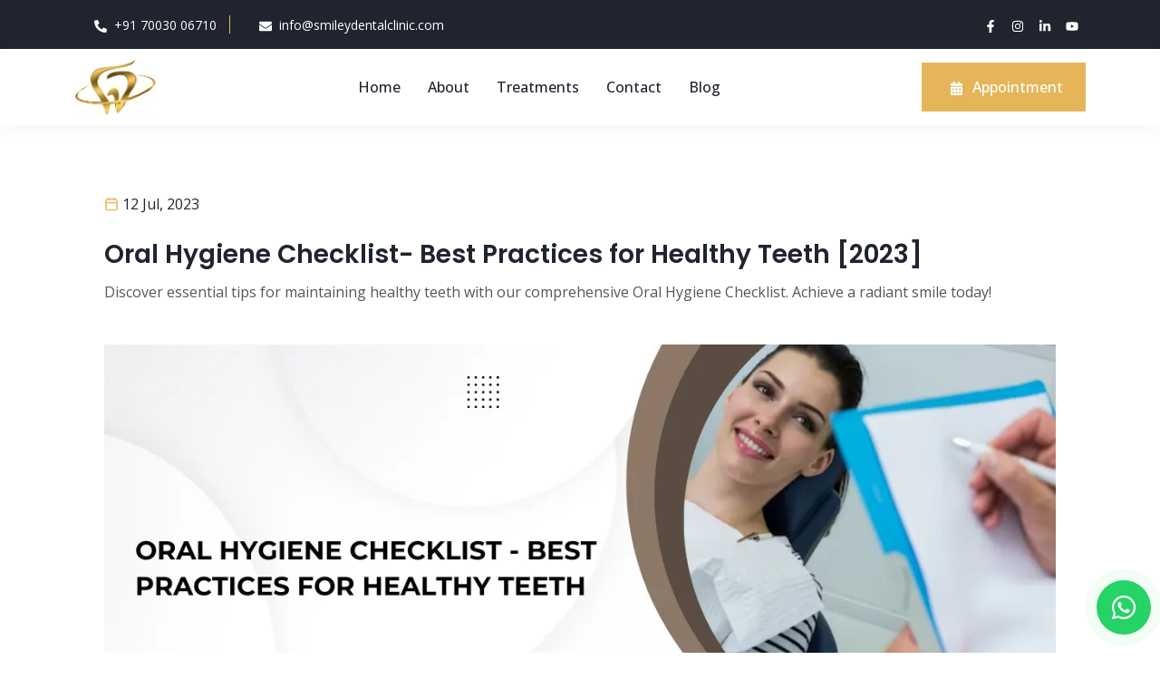

--- FILE ---
content_type: text/html; charset=utf-8
request_url: https://smileydentalclinic.com/blog/oral-hygiene-checklist
body_size: 16842
content:
<!DOCTYPE html><html lang="en"><head><meta charSet="utf-8"/><meta name="viewport" content="width=device-width"/><title>Oral Hygiene Checklist- Best Practices for Healthy Teeth [2023]</title><meta name="robots" content="index,follow,max-snippet:-1,max-image-preview:large,max-video-preview:-1"/><meta name="description" content="Discover essential tips for maintaining healthy teeth with our comprehensive Oral Hygiene Checklist. Achieve a radiant smile today!"/><meta property="og:title" content="Oral Hygiene Checklist- Best Practices for Healthy Teeth [2023]"/><meta property="og:description" content="Discover essential tips for maintaining healthy teeth with our comprehensive Oral Hygiene Checklist. Achieve a radiant smile today!"/><meta property="og:url" content="https://smileydentalclinic.com/blog/oral-hygiene-checklist"/><meta property="og:image" content="https://images.prismic.io/smileydentalclinic/2c3a3011-c61f-4aa2-b273-6db59a265401_Oral+Hygiene+Checklist-+Best+Practices+for+Healthy+Teeth+%5B2023%5D.png?auto=compress,format&amp;rect=0,0,1200,600&amp;w=1200&amp;h=600"/><meta property="og:image:alt" content="Oral Hygiene Checklist- Best Practices for Healthy Teeth [2023] - blog poster"/><meta property="og:image:width" content="1200"/><meta property="og:image:height" content="600"/><meta property="og:image" content="https://images.prismic.io/smileydentalclinic/2c3a3011-c61f-4aa2-b273-6db59a265401_Oral+Hygiene+Checklist-+Best+Practices+for+Healthy+Teeth+%5B2023%5D.png?auto=compress,format&amp;rect=14,0,1173,600&amp;w=1024&amp;h=524"/><meta property="og:image:alt" content="Oral Hygiene Checklist- Best Practices for Healthy Teeth [2023] - blog poster"/><meta property="og:image:width" content="1024"/><meta property="og:image:height" content="524"/><meta property="og:image" content="https://images.prismic.io/smileydentalclinic/2c3a3011-c61f-4aa2-b273-6db59a265401_Oral+Hygiene+Checklist-+Best+Practices+for+Healthy+Teeth+%5B2023%5D.png?auto=compress,format&amp;rect=0,0,1200,600&amp;w=300&amp;h=150"/><meta property="og:image:alt" content="Oral Hygiene Checklist- Best Practices for Healthy Teeth [2023] - blog poster"/><meta property="og:image:width" content="300"/><meta property="og:image:height" content="150"/><meta property="og:image" content="https://images.prismic.io/smileydentalclinic/2c3a3011-c61f-4aa2-b273-6db59a265401_Oral+Hygiene+Checklist-+Best+Practices+for+Healthy+Teeth+%5B2023%5D.png?auto=compress,format&amp;rect=29,0,600,600&amp;w=150&amp;h=150"/><meta property="og:image:alt" content="Oral Hygiene Checklist- Best Practices for Healthy Teeth [2023] - blog poster"/><meta property="og:image:width" content="150"/><meta property="og:image:height" content="150"/><meta property="og:site_name" content="smileydentalclinic"/><link rel="canonical" href="https://smileydentalclinic.com/blog/oral-hygiene-checklist"/><meta name="next-head-count" content="26"/><link href="https://cdn.jsdelivr.net/npm/bootstrap@5.2.3/dist/css/bootstrap.min.css" rel="stylesheet" integrity="sha384-rbsA2VBKQhggwzxH7pPCaAqO46MgnOM80zW1RWuH61DGLwZJEdK2Kadq2F9CUG65" crossorigin="anonymous"/><link rel="stylesheet" href="/assets/styles/style.css" type="text/css"/><link rel="stylesheet" href="/assets/styles/footer.css" type="text/css"/><link rel="stylesheet" href="/assets/styles/custom.css" type="text/css"/><link rel="preconnect" href="https://fonts.googleapis.com"/><link rel="preconnect" href="https://fonts.gstatic.com"/><link rel="apple-touch-icon" sizes="180x180" href="/apple-touch-icon.png"/><link rel="icon" type="image/png" sizes="32x32" href="/favicon-32x32.png"/><link rel="icon" type="image/png" sizes="16x16" href="/favicon-16x16.png"/><link rel="manifest" href="/site.webmanifest"/><link rel="mask-icon" href="/safari-pinned-tab.svg" color="#da532c"/><meta name="msapplication-TileColor" content="#da532c"/><meta name="theme-color" content="#ffffff"/><script async="" defer="" src="https://static.cdn.prismic.io/prismic.js?new=true&amp;repo=smileydentalclinic"></script><script defer="" data-domain="smileydentalclinic.com" src="https://plausible.io/js/plausible.js"></script><link rel="preconnect" href="https://fonts.gstatic.com" crossorigin /><link rel="preload" href="/_next/static/css/aa94488fb30f8d6e.css" as="style"/><link rel="stylesheet" href="/_next/static/css/aa94488fb30f8d6e.css" data-n-g=""/><noscript data-n-css=""></noscript><script defer="" nomodule="" src="/_next/static/chunks/polyfills-c67a75d1b6f99dc8.js"></script><script src="/_next/static/chunks/webpack-59c5c889f52620d6.js" defer=""></script><script src="/_next/static/chunks/framework-2c79e2a64abdb08b.js" defer=""></script><script src="/_next/static/chunks/main-0c597b21730512df.js" defer=""></script><script src="/_next/static/chunks/pages/_app-1b86e12f61f804ca.js" defer=""></script><script src="/_next/static/chunks/0c428ae2-b55c842550e86c72.js" defer=""></script><script src="/_next/static/chunks/344-28cda073440a2011.js" defer=""></script><script src="/_next/static/chunks/pages/blog/%5Bslug%5D-95cc2eb5b545dd7c.js" defer=""></script><script src="/_next/static/pLepDYEuQIJUAWx2DzvTY/_buildManifest.js" defer=""></script><script src="/_next/static/pLepDYEuQIJUAWx2DzvTY/_ssgManifest.js" defer=""></script><style id="__jsx-807f528d26c7f91a">.social-links.jsx-807f528d26c7f91a a.jsx-807f528d26c7f91a{padding:0 8px}</style><style id="__jsx-aca0c55f9cde67d8">.navbar-area.jsx-aca0c55f9cde67d8{-webkit-box-shadow:0 0 1.25rem rgba(108,118,134,.1);-moz-box-shadow:0 0 1.25rem rgba(108,118,134,.1);box-shadow:0 0 1.25rem rgba(108,118,134,.1)}.barsIcon.jsx-aca0c55f9cde67d8{font-size:24px}.logo.jsx-aca0c55f9cde67d8{width:90px}@media(max-width:1200px){.logo.jsx-aca0c55f9cde67d8{width:66px}}</style><style id="__jsx-c3a037d4bf2590be">.img.jsx-c3a037d4bf2590be{max-width:600px}</style><style id="__jsx-822ba4f2feda3b18">.nap-card-container.jsx-822ba4f2feda3b18{display:-webkit-box;display:-webkit-flex;display:-moz-box;display:-ms-flexbox;display:flex;-webkit-box-pack:justify;-webkit-justify-content:space-between;-moz-box-pack:justify;-ms-flex-pack:justify;justify-content:space-between;background-color:#fff;-webkit-border-radius:10px;-moz-border-radius:10px;border-radius:10px;-webkit-box-shadow:0 0 10px rgba(0,0,0,.1);-moz-box-shadow:0 0 10px rgba(0,0,0,.1);box-shadow:0 0 10px rgba(0,0,0,.1);margin:50px 0;margin:50px 0}.nap-card-left-col.jsx-822ba4f2feda3b18{width:100%;padding:35px}.nap-card-title.jsx-822ba4f2feda3b18{font-size:28px;margin-bottom:20px}.nap-card-info.jsx-822ba4f2feda3b18{display:-webkit-box;display:-webkit-flex;display:-moz-box;display:-ms-flexbox;display:flex;-webkit-box-pack:justify;-webkit-justify-content:space-between;-moz-box-pack:justify;-ms-flex-pack:justify;justify-content:space-between;-webkit-column-gap:50px;-moz-column-gap:50px;column-gap:50px;width:100%}.nap-card-contact-details.jsx-822ba4f2feda3b18{display:-webkit-box;display:-webkit-flex;display:-moz-box;display:-ms-flexbox;display:flex;-webkit-box-orient:vertical;-webkit-box-direction:normal;-webkit-flex-direction:column;-moz-box-orient:vertical;-moz-box-direction:normal;-ms-flex-direction:column;flex-direction:column;-webkit-flex-wrap:wrap;-ms-flex-wrap:wrap;flex-wrap:wrap;row-gap:10px;width:40%;font-weight:500;font-size:14px}.nap-card-contact-item.jsx-822ba4f2feda3b18{display:-webkit-box;display:-webkit-flex;display:-moz-box;display:-ms-flexbox;display:flex;-webkit-column-gap:10px;-moz-column-gap:10px;column-gap:10px}.nap-card-contact-item.jsx-822ba4f2feda3b18 i.jsx-822ba4f2feda3b18{color:#000;opacity:.7;font-size:18px;position:relative;top:-2px}.nap-card-contact-item.jsx-822ba4f2feda3b18 a.jsx-822ba4f2feda3b18{color:#000!important}.nap-card-title3.jsx-822ba4f2feda3b18{font-weight:500}.nap-card-time.jsx-822ba4f2feda3b18{display:-webkit-box;display:-webkit-flex;display:-moz-box;display:-ms-flexbox;display:flex;-webkit-box-orient:vertical;-webkit-box-direction:normal;-webkit-flex-direction:column;-moz-box-orient:vertical;-moz-box-direction:normal;-ms-flex-direction:column;flex-direction:column;font-weight:500}.nap-card-opening-hours-container.jsx-822ba4f2feda3b18{width:40%}.nap-card-title2.jsx-822ba4f2feda3b18{font-size:20px;margin-bottom:24px}.nap-card-opening-hours-details.jsx-822ba4f2feda3b18{display:-webkit-box;display:-webkit-flex;display:-moz-box;display:-ms-flexbox;display:flex;-webkit-box-orient:vertical;-webkit-box-direction:normal;-webkit-flex-direction:column;-moz-box-orient:vertical;-moz-box-direction:normal;-ms-flex-direction:column;flex-direction:column;gap:10px;font-size:14px}.nap-card-opening-hours-item.jsx-822ba4f2feda3b18{display:-webkit-box;display:-webkit-flex;display:-moz-box;display:-ms-flexbox;display:flex;-webkit-box-pack:justify;-webkit-justify-content:space-between;-moz-box-pack:justify;-ms-flex-pack:justify;justify-content:space-between;-webkit-column-gap:20px;-moz-column-gap:20px;column-gap:20px}.nap-card-right-col.jsx-822ba4f2feda3b18{width:70%;-webkit-border-radius:0 10px 10px 0;-moz-border-radius:0 10px 10px 0;border-radius:0 10px 10px 0;overflow:hidden}iframe.jsx-822ba4f2feda3b18{width:100%;height:100%;border:0}@media(max-width:1200px){.nap-card-container.jsx-822ba4f2feda3b18{-webkit-box-orient:vertical;-webkit-box-direction:normal;-webkit-flex-direction:column;-moz-box-orient:vertical;-moz-box-direction:normal;-ms-flex-direction:column;flex-direction:column;row-gap:20px}.nap-card-right-col.jsx-822ba4f2feda3b18{width:100%;-webkit-border-radius:0 0 10px 10px;-moz-border-radius:0 0 10px 10px;border-radius:0 0 10px 10px;aspect-ratio:16/9}}@media(max-width:768px){.nap-card-title.jsx-822ba4f2feda3b18{font-size:22px;margin-bottom:18px}.nap-card-left-col.jsx-822ba4f2feda3b18{padding:20px}.nap-card-info.jsx-822ba4f2feda3b18{-webkit-box-orient:vertical;-webkit-box-direction:normal;-webkit-flex-direction:column;-moz-box-orient:vertical;-moz-box-direction:normal;-ms-flex-direction:column;flex-direction:column;row-gap:50px}.nap-card-contact-details.jsx-822ba4f2feda3b18{width:100%}.nap-card-opening-hours-container.jsx-822ba4f2feda3b18{width:100%}}</style><style id="__jsx-188801a0f1ecf76d">.favfly.jsx-188801a0f1ecf76d{letter-spacing:1px;text-align:center}.favfly.jsx-188801a0f1ecf76d a.jsx-188801a0f1ecf76d{color:#b7b7b7;font-weight:400}.divider-icon.jsx-188801a0f1ecf76d:before{left:0}.divider-icon.jsx-188801a0f1ecf76d:before,.divider-icon.jsx-188801a0f1ecf76d:after{position:absolute;top:50%;content:"";border-top:1px solid#b7b7b7;width:-webkit-calc(50% - 30px);width:-moz-calc(50% - 30px);width:calc(50% - 30px)}.divider-icon.jsx-188801a0f1ecf76d i.jsx-188801a0f1ecf76d{position:absolute;top:50%;left:50%;-webkit-transform:translate(-50%,-50%);-ms-transform:translate(-50%,-50%);-moz-transform:translate(-50%,-50%);-o-transform:translate(-50%,-50%);transform:translate(-50%,-50%);font-size:18px;color:#b7b7b7}.divider-icon.jsx-188801a0f1ecf76d:after{right:0}.divider-icon.jsx-188801a0f1ecf76d:before,.divider-icon.jsx-188801a0f1ecf76d:after{position:absolute;top:50%;content:"";border-top:1px solid#b7b7b7;width:-webkit-calc(50% - 30px);width:-moz-calc(50% - 30px);width:calc(50% - 30px)}.favfly.jsx-188801a0f1ecf76d i.jsx-188801a0f1ecf76d,.favfly.jsx-188801a0f1ecf76d a.jsx-188801a0f1ecf76d{-webkit-transition:all.3s ease-in-out;-moz-transition:all.3s ease-in-out;-o-transition:all.3s ease-in-out;transition:all.3s ease-in-out}.favfly.jsx-188801a0f1ecf76d:hover a.jsx-188801a0f1ecf76d,.favfly.jsx-188801a0f1ecf76d:hover i.jsx-188801a0f1ecf76d{color:var(--main-color)}</style><style id="__jsx-748933382dcd0dbd">.btn-whatsapp-pulse.jsx-748933382dcd0dbd{background:#25d366;color:white;position:fixed;z-index:999;bottom:20px;right:10px;font-size:30px;display:-webkit-box;display:-webkit-flex;display:-moz-box;display:-ms-flexbox;display:flex;-webkit-box-pack:center;-webkit-justify-content:center;-moz-box-pack:center;-ms-flex-pack:center;justify-content:center;-webkit-box-align:center;-webkit-align-items:center;-moz-box-align:center;-ms-flex-align:center;align-items:center;width:0;height:0;padding:30px;text-decoration:none;-webkit-border-radius:50%;-moz-border-radius:50%;border-radius:50%;-webkit-animation-name:pulse;-moz-animation-name:pulse;-o-animation-name:pulse;animation-name:pulse;-webkit-animation-duration:1.5s;-moz-animation-duration:1.5s;-o-animation-duration:1.5s;animation-duration:1.5s;-webkit-animation-timing-function:ease-out;-moz-animation-timing-function:ease-out;-o-animation-timing-function:ease-out;animation-timing-function:ease-out;-webkit-animation-iteration-count:infinite;-moz-animation-iteration-count:infinite;-o-animation-iteration-count:infinite;animation-iteration-count:infinite}.fab.jsx-748933382dcd0dbd{line-height:1}@-webkit-keyframes pulse{0%{-webkit-box-shadow:0 0 0 0 rgba(37,211,102,.5);box-shadow:0 0 0 0 rgba(37,211,102,.5)}80%{-webkit-box-shadow:0 0 0 14px rgba(37,211,102,0);box-shadow:0 0 0 14px rgba(37,211,102,0)}}@-moz-keyframes pulse{0%{-moz-box-shadow:0 0 0 0 rgba(37,211,102,.5);box-shadow:0 0 0 0 rgba(37,211,102,.5)}80%{-moz-box-shadow:0 0 0 14px rgba(37,211,102,0);box-shadow:0 0 0 14px rgba(37,211,102,0)}}@-o-keyframes pulse{0%{box-shadow:0 0 0 0 rgba(37,211,102,.5)}80%{box-shadow:0 0 0 14px rgba(37,211,102,0)}}@keyframes pulse{0%{-webkit-box-shadow:0 0 0 0 rgba(37,211,102,.5);-moz-box-shadow:0 0 0 0 rgba(37,211,102,.5);box-shadow:0 0 0 0 rgba(37,211,102,.5)}80%{-webkit-box-shadow:0 0 0 14px rgba(37,211,102,0);-moz-box-shadow:0 0 0 14px rgba(37,211,102,0);box-shadow:0 0 0 14px rgba(37,211,102,0)}}</style><style data-href="https://fonts.googleapis.com/css2?family=Open+Sans:wght@400;500&family=Poppins:wght@600;700&display=swap">@font-face{font-family:'Open Sans';font-style:normal;font-weight:400;font-stretch:normal;font-display:swap;src:url(https://fonts.gstatic.com/s/opensans/v40/memSYaGs126MiZpBA-UvWbX2vVnXBbObj2OVZyOOSr4dVJWUgsjZ0C4k.woff) format('woff')}@font-face{font-family:'Open Sans';font-style:normal;font-weight:500;font-stretch:normal;font-display:swap;src:url(https://fonts.gstatic.com/s/opensans/v40/memSYaGs126MiZpBA-UvWbX2vVnXBbObj2OVZyOOSr4dVJWUgsjr0C4k.woff) format('woff')}@font-face{font-family:'Poppins';font-style:normal;font-weight:600;font-display:swap;src:url(https://fonts.gstatic.com/s/poppins/v21/pxiByp8kv8JHgFVrLEj6V1g.woff) format('woff')}@font-face{font-family:'Poppins';font-style:normal;font-weight:700;font-display:swap;src:url(https://fonts.gstatic.com/s/poppins/v21/pxiByp8kv8JHgFVrLCz7V1g.woff) format('woff')}@font-face{font-family:'Open Sans';font-style:normal;font-weight:400;font-stretch:100%;font-display:swap;src:url(https://fonts.gstatic.com/s/opensans/v40/memvYaGs126MiZpBA-UvWbX2vVnXBbObj2OVTSKmu0SC55K5gw.woff2) format('woff2');unicode-range:U+0460-052F,U+1C80-1C8A,U+20B4,U+2DE0-2DFF,U+A640-A69F,U+FE2E-FE2F}@font-face{font-family:'Open Sans';font-style:normal;font-weight:400;font-stretch:100%;font-display:swap;src:url(https://fonts.gstatic.com/s/opensans/v40/memvYaGs126MiZpBA-UvWbX2vVnXBbObj2OVTSumu0SC55K5gw.woff2) format('woff2');unicode-range:U+0301,U+0400-045F,U+0490-0491,U+04B0-04B1,U+2116}@font-face{font-family:'Open Sans';font-style:normal;font-weight:400;font-stretch:100%;font-display:swap;src:url(https://fonts.gstatic.com/s/opensans/v40/memvYaGs126MiZpBA-UvWbX2vVnXBbObj2OVTSOmu0SC55K5gw.woff2) format('woff2');unicode-range:U+1F00-1FFF}@font-face{font-family:'Open Sans';font-style:normal;font-weight:400;font-stretch:100%;font-display:swap;src:url(https://fonts.gstatic.com/s/opensans/v40/memvYaGs126MiZpBA-UvWbX2vVnXBbObj2OVTSymu0SC55K5gw.woff2) format('woff2');unicode-range:U+0370-0377,U+037A-037F,U+0384-038A,U+038C,U+038E-03A1,U+03A3-03FF}@font-face{font-family:'Open Sans';font-style:normal;font-weight:400;font-stretch:100%;font-display:swap;src:url(https://fonts.gstatic.com/s/opensans/v40/memvYaGs126MiZpBA-UvWbX2vVnXBbObj2OVTS2mu0SC55K5gw.woff2) format('woff2');unicode-range:U+0307-0308,U+0590-05FF,U+200C-2010,U+20AA,U+25CC,U+FB1D-FB4F}@font-face{font-family:'Open Sans';font-style:normal;font-weight:400;font-stretch:100%;font-display:swap;src:url(https://fonts.gstatic.com/s/opensans/v40/memvYaGs126MiZpBA-UvWbX2vVnXBbObj2OVTVOmu0SC55K5gw.woff2) format('woff2');unicode-range:U+0302-0303,U+0305,U+0307-0308,U+0310,U+0312,U+0315,U+031A,U+0326-0327,U+032C,U+032F-0330,U+0332-0333,U+0338,U+033A,U+0346,U+034D,U+0391-03A1,U+03A3-03A9,U+03B1-03C9,U+03D1,U+03D5-03D6,U+03F0-03F1,U+03F4-03F5,U+2016-2017,U+2034-2038,U+203C,U+2040,U+2043,U+2047,U+2050,U+2057,U+205F,U+2070-2071,U+2074-208E,U+2090-209C,U+20D0-20DC,U+20E1,U+20E5-20EF,U+2100-2112,U+2114-2115,U+2117-2121,U+2123-214F,U+2190,U+2192,U+2194-21AE,U+21B0-21E5,U+21F1-21F2,U+21F4-2211,U+2213-2214,U+2216-22FF,U+2308-230B,U+2310,U+2319,U+231C-2321,U+2336-237A,U+237C,U+2395,U+239B-23B7,U+23D0,U+23DC-23E1,U+2474-2475,U+25AF,U+25B3,U+25B7,U+25BD,U+25C1,U+25CA,U+25CC,U+25FB,U+266D-266F,U+27C0-27FF,U+2900-2AFF,U+2B0E-2B11,U+2B30-2B4C,U+2BFE,U+3030,U+FF5B,U+FF5D,U+1D400-1D7FF,U+1EE00-1EEFF}@font-face{font-family:'Open Sans';font-style:normal;font-weight:400;font-stretch:100%;font-display:swap;src:url(https://fonts.gstatic.com/s/opensans/v40/memvYaGs126MiZpBA-UvWbX2vVnXBbObj2OVTUGmu0SC55K5gw.woff2) format('woff2');unicode-range:U+0001-000C,U+000E-001F,U+007F-009F,U+20DD-20E0,U+20E2-20E4,U+2150-218F,U+2190,U+2192,U+2194-2199,U+21AF,U+21E6-21F0,U+21F3,U+2218-2219,U+2299,U+22C4-22C6,U+2300-243F,U+2440-244A,U+2460-24FF,U+25A0-27BF,U+2800-28FF,U+2921-2922,U+2981,U+29BF,U+29EB,U+2B00-2BFF,U+4DC0-4DFF,U+FFF9-FFFB,U+10140-1018E,U+10190-1019C,U+101A0,U+101D0-101FD,U+102E0-102FB,U+10E60-10E7E,U+1D2C0-1D2D3,U+1D2E0-1D37F,U+1F000-1F0FF,U+1F100-1F1AD,U+1F1E6-1F1FF,U+1F30D-1F30F,U+1F315,U+1F31C,U+1F31E,U+1F320-1F32C,U+1F336,U+1F378,U+1F37D,U+1F382,U+1F393-1F39F,U+1F3A7-1F3A8,U+1F3AC-1F3AF,U+1F3C2,U+1F3C4-1F3C6,U+1F3CA-1F3CE,U+1F3D4-1F3E0,U+1F3ED,U+1F3F1-1F3F3,U+1F3F5-1F3F7,U+1F408,U+1F415,U+1F41F,U+1F426,U+1F43F,U+1F441-1F442,U+1F444,U+1F446-1F449,U+1F44C-1F44E,U+1F453,U+1F46A,U+1F47D,U+1F4A3,U+1F4B0,U+1F4B3,U+1F4B9,U+1F4BB,U+1F4BF,U+1F4C8-1F4CB,U+1F4D6,U+1F4DA,U+1F4DF,U+1F4E3-1F4E6,U+1F4EA-1F4ED,U+1F4F7,U+1F4F9-1F4FB,U+1F4FD-1F4FE,U+1F503,U+1F507-1F50B,U+1F50D,U+1F512-1F513,U+1F53E-1F54A,U+1F54F-1F5FA,U+1F610,U+1F650-1F67F,U+1F687,U+1F68D,U+1F691,U+1F694,U+1F698,U+1F6AD,U+1F6B2,U+1F6B9-1F6BA,U+1F6BC,U+1F6C6-1F6CF,U+1F6D3-1F6D7,U+1F6E0-1F6EA,U+1F6F0-1F6F3,U+1F6F7-1F6FC,U+1F700-1F7FF,U+1F800-1F80B,U+1F810-1F847,U+1F850-1F859,U+1F860-1F887,U+1F890-1F8AD,U+1F8B0-1F8BB,U+1F8C0-1F8C1,U+1F900-1F90B,U+1F93B,U+1F946,U+1F984,U+1F996,U+1F9E9,U+1FA00-1FA6F,U+1FA70-1FA7C,U+1FA80-1FA89,U+1FA8F-1FAC6,U+1FACE-1FADC,U+1FADF-1FAE9,U+1FAF0-1FAF8,U+1FB00-1FBFF}@font-face{font-family:'Open Sans';font-style:normal;font-weight:400;font-stretch:100%;font-display:swap;src:url(https://fonts.gstatic.com/s/opensans/v40/memvYaGs126MiZpBA-UvWbX2vVnXBbObj2OVTSCmu0SC55K5gw.woff2) format('woff2');unicode-range:U+0102-0103,U+0110-0111,U+0128-0129,U+0168-0169,U+01A0-01A1,U+01AF-01B0,U+0300-0301,U+0303-0304,U+0308-0309,U+0323,U+0329,U+1EA0-1EF9,U+20AB}@font-face{font-family:'Open Sans';font-style:normal;font-weight:400;font-stretch:100%;font-display:swap;src:url(https://fonts.gstatic.com/s/opensans/v40/memvYaGs126MiZpBA-UvWbX2vVnXBbObj2OVTSGmu0SC55K5gw.woff2) format('woff2');unicode-range:U+0100-02BA,U+02BD-02C5,U+02C7-02CC,U+02CE-02D7,U+02DD-02FF,U+0304,U+0308,U+0329,U+1D00-1DBF,U+1E00-1E9F,U+1EF2-1EFF,U+2020,U+20A0-20AB,U+20AD-20C0,U+2113,U+2C60-2C7F,U+A720-A7FF}@font-face{font-family:'Open Sans';font-style:normal;font-weight:400;font-stretch:100%;font-display:swap;src:url(https://fonts.gstatic.com/s/opensans/v40/memvYaGs126MiZpBA-UvWbX2vVnXBbObj2OVTS-mu0SC55I.woff2) format('woff2');unicode-range:U+0000-00FF,U+0131,U+0152-0153,U+02BB-02BC,U+02C6,U+02DA,U+02DC,U+0304,U+0308,U+0329,U+2000-206F,U+20AC,U+2122,U+2191,U+2193,U+2212,U+2215,U+FEFF,U+FFFD}@font-face{font-family:'Open Sans';font-style:normal;font-weight:500;font-stretch:100%;font-display:swap;src:url(https://fonts.gstatic.com/s/opensans/v40/memvYaGs126MiZpBA-UvWbX2vVnXBbObj2OVTSKmu0SC55K5gw.woff2) format('woff2');unicode-range:U+0460-052F,U+1C80-1C8A,U+20B4,U+2DE0-2DFF,U+A640-A69F,U+FE2E-FE2F}@font-face{font-family:'Open Sans';font-style:normal;font-weight:500;font-stretch:100%;font-display:swap;src:url(https://fonts.gstatic.com/s/opensans/v40/memvYaGs126MiZpBA-UvWbX2vVnXBbObj2OVTSumu0SC55K5gw.woff2) format('woff2');unicode-range:U+0301,U+0400-045F,U+0490-0491,U+04B0-04B1,U+2116}@font-face{font-family:'Open Sans';font-style:normal;font-weight:500;font-stretch:100%;font-display:swap;src:url(https://fonts.gstatic.com/s/opensans/v40/memvYaGs126MiZpBA-UvWbX2vVnXBbObj2OVTSOmu0SC55K5gw.woff2) format('woff2');unicode-range:U+1F00-1FFF}@font-face{font-family:'Open Sans';font-style:normal;font-weight:500;font-stretch:100%;font-display:swap;src:url(https://fonts.gstatic.com/s/opensans/v40/memvYaGs126MiZpBA-UvWbX2vVnXBbObj2OVTSymu0SC55K5gw.woff2) format('woff2');unicode-range:U+0370-0377,U+037A-037F,U+0384-038A,U+038C,U+038E-03A1,U+03A3-03FF}@font-face{font-family:'Open Sans';font-style:normal;font-weight:500;font-stretch:100%;font-display:swap;src:url(https://fonts.gstatic.com/s/opensans/v40/memvYaGs126MiZpBA-UvWbX2vVnXBbObj2OVTS2mu0SC55K5gw.woff2) format('woff2');unicode-range:U+0307-0308,U+0590-05FF,U+200C-2010,U+20AA,U+25CC,U+FB1D-FB4F}@font-face{font-family:'Open Sans';font-style:normal;font-weight:500;font-stretch:100%;font-display:swap;src:url(https://fonts.gstatic.com/s/opensans/v40/memvYaGs126MiZpBA-UvWbX2vVnXBbObj2OVTVOmu0SC55K5gw.woff2) format('woff2');unicode-range:U+0302-0303,U+0305,U+0307-0308,U+0310,U+0312,U+0315,U+031A,U+0326-0327,U+032C,U+032F-0330,U+0332-0333,U+0338,U+033A,U+0346,U+034D,U+0391-03A1,U+03A3-03A9,U+03B1-03C9,U+03D1,U+03D5-03D6,U+03F0-03F1,U+03F4-03F5,U+2016-2017,U+2034-2038,U+203C,U+2040,U+2043,U+2047,U+2050,U+2057,U+205F,U+2070-2071,U+2074-208E,U+2090-209C,U+20D0-20DC,U+20E1,U+20E5-20EF,U+2100-2112,U+2114-2115,U+2117-2121,U+2123-214F,U+2190,U+2192,U+2194-21AE,U+21B0-21E5,U+21F1-21F2,U+21F4-2211,U+2213-2214,U+2216-22FF,U+2308-230B,U+2310,U+2319,U+231C-2321,U+2336-237A,U+237C,U+2395,U+239B-23B7,U+23D0,U+23DC-23E1,U+2474-2475,U+25AF,U+25B3,U+25B7,U+25BD,U+25C1,U+25CA,U+25CC,U+25FB,U+266D-266F,U+27C0-27FF,U+2900-2AFF,U+2B0E-2B11,U+2B30-2B4C,U+2BFE,U+3030,U+FF5B,U+FF5D,U+1D400-1D7FF,U+1EE00-1EEFF}@font-face{font-family:'Open Sans';font-style:normal;font-weight:500;font-stretch:100%;font-display:swap;src:url(https://fonts.gstatic.com/s/opensans/v40/memvYaGs126MiZpBA-UvWbX2vVnXBbObj2OVTUGmu0SC55K5gw.woff2) format('woff2');unicode-range:U+0001-000C,U+000E-001F,U+007F-009F,U+20DD-20E0,U+20E2-20E4,U+2150-218F,U+2190,U+2192,U+2194-2199,U+21AF,U+21E6-21F0,U+21F3,U+2218-2219,U+2299,U+22C4-22C6,U+2300-243F,U+2440-244A,U+2460-24FF,U+25A0-27BF,U+2800-28FF,U+2921-2922,U+2981,U+29BF,U+29EB,U+2B00-2BFF,U+4DC0-4DFF,U+FFF9-FFFB,U+10140-1018E,U+10190-1019C,U+101A0,U+101D0-101FD,U+102E0-102FB,U+10E60-10E7E,U+1D2C0-1D2D3,U+1D2E0-1D37F,U+1F000-1F0FF,U+1F100-1F1AD,U+1F1E6-1F1FF,U+1F30D-1F30F,U+1F315,U+1F31C,U+1F31E,U+1F320-1F32C,U+1F336,U+1F378,U+1F37D,U+1F382,U+1F393-1F39F,U+1F3A7-1F3A8,U+1F3AC-1F3AF,U+1F3C2,U+1F3C4-1F3C6,U+1F3CA-1F3CE,U+1F3D4-1F3E0,U+1F3ED,U+1F3F1-1F3F3,U+1F3F5-1F3F7,U+1F408,U+1F415,U+1F41F,U+1F426,U+1F43F,U+1F441-1F442,U+1F444,U+1F446-1F449,U+1F44C-1F44E,U+1F453,U+1F46A,U+1F47D,U+1F4A3,U+1F4B0,U+1F4B3,U+1F4B9,U+1F4BB,U+1F4BF,U+1F4C8-1F4CB,U+1F4D6,U+1F4DA,U+1F4DF,U+1F4E3-1F4E6,U+1F4EA-1F4ED,U+1F4F7,U+1F4F9-1F4FB,U+1F4FD-1F4FE,U+1F503,U+1F507-1F50B,U+1F50D,U+1F512-1F513,U+1F53E-1F54A,U+1F54F-1F5FA,U+1F610,U+1F650-1F67F,U+1F687,U+1F68D,U+1F691,U+1F694,U+1F698,U+1F6AD,U+1F6B2,U+1F6B9-1F6BA,U+1F6BC,U+1F6C6-1F6CF,U+1F6D3-1F6D7,U+1F6E0-1F6EA,U+1F6F0-1F6F3,U+1F6F7-1F6FC,U+1F700-1F7FF,U+1F800-1F80B,U+1F810-1F847,U+1F850-1F859,U+1F860-1F887,U+1F890-1F8AD,U+1F8B0-1F8BB,U+1F8C0-1F8C1,U+1F900-1F90B,U+1F93B,U+1F946,U+1F984,U+1F996,U+1F9E9,U+1FA00-1FA6F,U+1FA70-1FA7C,U+1FA80-1FA89,U+1FA8F-1FAC6,U+1FACE-1FADC,U+1FADF-1FAE9,U+1FAF0-1FAF8,U+1FB00-1FBFF}@font-face{font-family:'Open Sans';font-style:normal;font-weight:500;font-stretch:100%;font-display:swap;src:url(https://fonts.gstatic.com/s/opensans/v40/memvYaGs126MiZpBA-UvWbX2vVnXBbObj2OVTSCmu0SC55K5gw.woff2) format('woff2');unicode-range:U+0102-0103,U+0110-0111,U+0128-0129,U+0168-0169,U+01A0-01A1,U+01AF-01B0,U+0300-0301,U+0303-0304,U+0308-0309,U+0323,U+0329,U+1EA0-1EF9,U+20AB}@font-face{font-family:'Open Sans';font-style:normal;font-weight:500;font-stretch:100%;font-display:swap;src:url(https://fonts.gstatic.com/s/opensans/v40/memvYaGs126MiZpBA-UvWbX2vVnXBbObj2OVTSGmu0SC55K5gw.woff2) format('woff2');unicode-range:U+0100-02BA,U+02BD-02C5,U+02C7-02CC,U+02CE-02D7,U+02DD-02FF,U+0304,U+0308,U+0329,U+1D00-1DBF,U+1E00-1E9F,U+1EF2-1EFF,U+2020,U+20A0-20AB,U+20AD-20C0,U+2113,U+2C60-2C7F,U+A720-A7FF}@font-face{font-family:'Open Sans';font-style:normal;font-weight:500;font-stretch:100%;font-display:swap;src:url(https://fonts.gstatic.com/s/opensans/v40/memvYaGs126MiZpBA-UvWbX2vVnXBbObj2OVTS-mu0SC55I.woff2) format('woff2');unicode-range:U+0000-00FF,U+0131,U+0152-0153,U+02BB-02BC,U+02C6,U+02DA,U+02DC,U+0304,U+0308,U+0329,U+2000-206F,U+20AC,U+2122,U+2191,U+2193,U+2212,U+2215,U+FEFF,U+FFFD}@font-face{font-family:'Poppins';font-style:normal;font-weight:600;font-display:swap;src:url(https://fonts.gstatic.com/s/poppins/v21/pxiByp8kv8JHgFVrLEj6Z1JlFd2JQEl8qw.woff2) format('woff2');unicode-range:U+0100-02BA,U+02BD-02C5,U+02C7-02CC,U+02CE-02D7,U+02DD-02FF,U+0304,U+0308,U+0329,U+1D00-1DBF,U+1E00-1E9F,U+1EF2-1EFF,U+2020,U+20A0-20AB,U+20AD-20C0,U+2113,U+2C60-2C7F,U+A720-A7FF}@font-face{font-family:'Poppins';font-style:normal;font-weight:600;font-display:swap;src:url(https://fonts.gstatic.com/s/poppins/v21/pxiByp8kv8JHgFVrLEj6Z1xlFd2JQEk.woff2) format('woff2');unicode-range:U+0000-00FF,U+0131,U+0152-0153,U+02BB-02BC,U+02C6,U+02DA,U+02DC,U+0304,U+0308,U+0329,U+2000-206F,U+20AC,U+2122,U+2191,U+2193,U+2212,U+2215,U+FEFF,U+FFFD}@font-face{font-family:'Poppins';font-style:normal;font-weight:700;font-display:swap;src:url(https://fonts.gstatic.com/s/poppins/v21/pxiByp8kv8JHgFVrLCz7Z1JlFd2JQEl8qw.woff2) format('woff2');unicode-range:U+0100-02BA,U+02BD-02C5,U+02C7-02CC,U+02CE-02D7,U+02DD-02FF,U+0304,U+0308,U+0329,U+1D00-1DBF,U+1E00-1E9F,U+1EF2-1EFF,U+2020,U+20A0-20AB,U+20AD-20C0,U+2113,U+2C60-2C7F,U+A720-A7FF}@font-face{font-family:'Poppins';font-style:normal;font-weight:700;font-display:swap;src:url(https://fonts.gstatic.com/s/poppins/v21/pxiByp8kv8JHgFVrLCz7Z1xlFd2JQEk.woff2) format('woff2');unicode-range:U+0000-00FF,U+0131,U+0152-0153,U+02BB-02BC,U+02C6,U+02DA,U+02DC,U+0304,U+0308,U+0329,U+2000-206F,U+20AC,U+2122,U+2191,U+2193,U+2212,U+2215,U+FEFF,U+FFFD}</style></head><body><div id="__next"><div class="jsx-807f528d26c7f91a topbar-area bg-1F242F"><div class="jsx-807f528d26c7f91a container"><div class="jsx-807f528d26c7f91a row align-items-center"><div class="jsx-807f528d26c7f91a col-lg-6 col-md-6"><ul class="jsx-807f528d26c7f91a topbar-list"><li class="jsx-807f528d26c7f91a"><a href="tel:+917003006710" class="jsx-807f528d26c7f91a"><svg stroke="currentColor" fill="currentColor" stroke-width="0" viewBox="0 0 512 512" class="me-2" height="1em" width="1em" xmlns="http://www.w3.org/2000/svg"><path d="M497.39 361.8l-112-48a24 24 0 0 0-28 6.9l-49.6 60.6A370.66 370.66 0 0 1 130.6 204.11l60.6-49.6a23.94 23.94 0 0 0 6.9-28l-48-112A24.16 24.16 0 0 0 122.6.61l-104 24A24 24 0 0 0 0 48c0 256.5 207.9 464 464 464a24 24 0 0 0 23.4-18.6l24-104a24.29 24.29 0 0 0-14.01-27.6z"></path></svg>+91 70030 06710</a></li><li class="jsx-807f528d26c7f91a"><a href="mailto:info@smileydentalclinic.com" class="jsx-807f528d26c7f91a"><svg stroke="currentColor" fill="currentColor" stroke-width="0" viewBox="0 0 512 512" class="me-2" height="1em" width="1em" xmlns="http://www.w3.org/2000/svg"><path d="M502.3 190.8c3.9-3.1 9.7-.2 9.7 4.7V400c0 26.5-21.5 48-48 48H48c-26.5 0-48-21.5-48-48V195.6c0-5 5.7-7.8 9.7-4.7 22.4 17.4 52.1 39.5 154.1 113.6 21.1 15.4 56.7 47.8 92.2 47.6 35.7.3 72-32.8 92.3-47.6 102-74.1 131.6-96.3 154-113.7zM256 320c23.2.4 56.6-29.2 73.4-41.4 132.7-96.3 142.8-104.7 173.4-128.7 5.8-4.5 9.2-11.5 9.2-18.9v-19c0-26.5-21.5-48-48-48H48C21.5 64 0 85.5 0 112v19c0 7.4 3.4 14.3 9.2 18.9 30.6 23.9 40.7 32.4 173.4 128.7 16.8 12.2 50.2 41.8 73.4 41.4z"></path></svg>info@smileydentalclinic.com</a></li></ul></div><div class="jsx-807f528d26c7f91a col-lg-6 col-md-6"><ul class="jsx-807f528d26c7f91a topbar-action"><li class="jsx-807f528d26c7f91a social-links"><a href="https://www.facebook.com/Smiley-Dental-Clinic-122779114143130/" target="_blank" rel="noreferrer" class="jsx-807f528d26c7f91a"><svg stroke="currentColor" fill="currentColor" stroke-width="0" viewBox="0 0 320 512" height="1em" width="1em" xmlns="http://www.w3.org/2000/svg"><path d="M279.14 288l14.22-92.66h-88.91v-60.13c0-25.35 12.42-50.06 52.24-50.06h40.42V6.26S260.43 0 225.36 0c-73.22 0-121.08 44.38-121.08 124.72v70.62H22.89V288h81.39v224h100.17V288z"></path></svg></a><a href="/" target="_blank" rel="noreferrer" class="jsx-807f528d26c7f91a"><svg stroke="currentColor" fill="currentColor" stroke-width="0" viewBox="0 0 448 512" height="1em" width="1em" xmlns="http://www.w3.org/2000/svg"><path d="M224.1 141c-63.6 0-114.9 51.3-114.9 114.9s51.3 114.9 114.9 114.9S339 319.5 339 255.9 287.7 141 224.1 141zm0 189.6c-41.1 0-74.7-33.5-74.7-74.7s33.5-74.7 74.7-74.7 74.7 33.5 74.7 74.7-33.6 74.7-74.7 74.7zm146.4-194.3c0 14.9-12 26.8-26.8 26.8-14.9 0-26.8-12-26.8-26.8s12-26.8 26.8-26.8 26.8 12 26.8 26.8zm76.1 27.2c-1.7-35.9-9.9-67.7-36.2-93.9-26.2-26.2-58-34.4-93.9-36.2-37-2.1-147.9-2.1-184.9 0-35.8 1.7-67.6 9.9-93.9 36.1s-34.4 58-36.2 93.9c-2.1 37-2.1 147.9 0 184.9 1.7 35.9 9.9 67.7 36.2 93.9s58 34.4 93.9 36.2c37 2.1 147.9 2.1 184.9 0 35.9-1.7 67.7-9.9 93.9-36.2 26.2-26.2 34.4-58 36.2-93.9 2.1-37 2.1-147.8 0-184.8zM398.8 388c-7.8 19.6-22.9 34.7-42.6 42.6-29.5 11.7-99.5 9-132.1 9s-102.7 2.6-132.1-9c-19.6-7.8-34.7-22.9-42.6-42.6-11.7-29.5-9-99.5-9-132.1s-2.6-102.7 9-132.1c7.8-19.6 22.9-34.7 42.6-42.6 29.5-11.7 99.5-9 132.1-9s102.7-2.6 132.1 9c19.6 7.8 34.7 22.9 42.6 42.6 11.7 29.5 9 99.5 9 132.1s2.7 102.7-9 132.1z"></path></svg></a><a href="/" target="_blank" rel="noreferrer" class="jsx-807f528d26c7f91a"><svg stroke="currentColor" fill="currentColor" stroke-width="0" viewBox="0 0 448 512" height="1em" width="1em" xmlns="http://www.w3.org/2000/svg"><path d="M100.28 448H7.4V148.9h92.88zM53.79 108.1C24.09 108.1 0 83.5 0 53.8a53.79 53.79 0 0 1 107.58 0c0 29.7-24.1 54.3-53.79 54.3zM447.9 448h-92.68V302.4c0-34.7-.7-79.2-48.29-79.2-48.29 0-55.69 37.7-55.69 76.7V448h-92.78V148.9h89.08v40.8h1.3c12.4-23.5 42.69-48.3 87.88-48.3 94 0 111.28 61.9 111.28 142.3V448z"></path></svg></a><a href="/" target="_blank" rel="noreferrer" class="jsx-807f528d26c7f91a"><svg stroke="currentColor" fill="currentColor" stroke-width="0" viewBox="0 0 576 512" height="1em" width="1em" xmlns="http://www.w3.org/2000/svg"><path d="M549.655 124.083c-6.281-23.65-24.787-42.276-48.284-48.597C458.781 64 288 64 288 64S117.22 64 74.629 75.486c-23.497 6.322-42.003 24.947-48.284 48.597-11.412 42.867-11.412 132.305-11.412 132.305s0 89.438 11.412 132.305c6.281 23.65 24.787 41.5 48.284 47.821C117.22 448 288 448 288 448s170.78 0 213.371-11.486c23.497-6.321 42.003-24.171 48.284-47.821 11.412-42.867 11.412-132.305 11.412-132.305s0-89.438-11.412-132.305zm-317.51 213.508V175.185l142.739 81.205-142.739 81.201z"></path></svg></a></li></ul></div></div></div></div><div id="header" class="jsx-aca0c55f9cde67d8 navbar-area navbar-style-three"><div class="jsx-aca0c55f9cde67d8 main-responsive-nav "><div class="jsx-aca0c55f9cde67d8 container"><div class="jsx-aca0c55f9cde67d8 main-responsive-menu mean-container"><div class="jsx-aca0c55f9cde67d8 mean-bar"><div class="jsx-aca0c55f9cde67d8 d-flex justify-content-between align-items-center"><a href="/"><img src="https://images.prismic.io/smileydentalclinic/2c9e8704-a657-42d6-93d9-12b61c440b94_gold+smiley.png?auto=compress,format" alt="image" class="jsx-aca0c55f9cde67d8 logo"/></a><div class="jsx-aca0c55f9cde67d8"><i class="jsx-aca0c55f9cde67d8 barsIcon me-3"><svg stroke="currentColor" fill="currentColor" stroke-width="0" viewBox="0 0 448 512" height="1em" width="1em" xmlns="http://www.w3.org/2000/svg"><path d="M16 132h416c8.837 0 16-7.163 16-16V76c0-8.837-7.163-16-16-16H16C7.163 60 0 67.163 0 76v40c0 8.837 7.163 16 16 16zm0 160h416c8.837 0 16-7.163 16-16v-40c0-8.837-7.163-16-16-16H16c-8.837 0-16 7.163-16 16v40c0 8.837 7.163 16 16 16zm0 160h416c8.837 0 16-7.163 16-16v-40c0-8.837-7.163-16-16-16H16c-8.837 0-16 7.163-16 16v40c0 8.837 7.163 16 16 16z"></path></svg></i><a class="default-btn btn-mobile" href="/"><svg stroke="currentColor" fill="currentColor" stroke-width="0" viewBox="0 0 448 512" class="me-2 d-none d-sm-inline-block" height="1em" width="1em" xmlns="http://www.w3.org/2000/svg"><path d="M0 464c0 26.5 21.5 48 48 48h352c26.5 0 48-21.5 48-48V192H0v272zm320-196c0-6.6 5.4-12 12-12h40c6.6 0 12 5.4 12 12v40c0 6.6-5.4 12-12 12h-40c-6.6 0-12-5.4-12-12v-40zm0 128c0-6.6 5.4-12 12-12h40c6.6 0 12 5.4 12 12v40c0 6.6-5.4 12-12 12h-40c-6.6 0-12-5.4-12-12v-40zM192 268c0-6.6 5.4-12 12-12h40c6.6 0 12 5.4 12 12v40c0 6.6-5.4 12-12 12h-40c-6.6 0-12-5.4-12-12v-40zm0 128c0-6.6 5.4-12 12-12h40c6.6 0 12 5.4 12 12v40c0 6.6-5.4 12-12 12h-40c-6.6 0-12-5.4-12-12v-40zM64 268c0-6.6 5.4-12 12-12h40c6.6 0 12 5.4 12 12v40c0 6.6-5.4 12-12 12H76c-6.6 0-12-5.4-12-12v-40zm0 128c0-6.6 5.4-12 12-12h40c6.6 0 12 5.4 12 12v40c0 6.6-5.4 12-12 12H76c-6.6 0-12-5.4-12-12v-40zM400 64h-48V16c0-8.8-7.2-16-16-16h-32c-8.8 0-16 7.2-16 16v48H160V16c0-8.8-7.2-16-16-16h-32c-8.8 0-16 7.2-16 16v48H48C21.5 64 0 85.5 0 112v48h448v-48c0-26.5-21.5-48-48-48z"></path></svg> <!-- -->Appointment</a></div></div><nav class="jsx-aca0c55f9cde67d8 mean-nav d-none"><ul class="jsx-aca0c55f9cde67d8 navbar-nav m-auto"><li class="nav-item"><a class="nav-link " href="/">Home</a></li><li class="nav-item"><a class="nav-link " href="/about">About</a></li><li class="nav-item"><a class="nav-link " href="/services">Treatments</a></li><li class="nav-item"><a class="nav-link " href="/contact">Contact</a></li><li class="nav-item"><a class="nav-link " href="/blogs">Blog</a></li></ul></nav></div></div></div></div><div class="jsx-aca0c55f9cde67d8 main-navbar"><div class="jsx-aca0c55f9cde67d8 container"><nav class="jsx-aca0c55f9cde67d8 navbar navbar-expand-md navbar-light"><a class="navbar-brand" href="/"><img src="https://images.prismic.io/smileydentalclinic/2c9e8704-a657-42d6-93d9-12b61c440b94_gold+smiley.png?auto=compress,format" alt="image" class="jsx-aca0c55f9cde67d8 logo"/></a><div id="navbarSupportedContent" class="jsx-aca0c55f9cde67d8 collapse navbar-collapse mean-menu"><ul class="jsx-aca0c55f9cde67d8 navbar-nav m-auto"><li class="nav-item"><a class="nav-link " href="/">Home</a></li><li class="nav-item"><a class="nav-link " href="/about">About</a></li><li class="nav-item"><a class="nav-link " href="/services">Treatments</a></li><li class="nav-item"><a class="nav-link " href="/contact">Contact</a></li><li class="nav-item"><a class="nav-link " href="/blogs">Blog</a></li></ul><div class="jsx-aca0c55f9cde67d8 others-options d-flex align-items-center"><div class="jsx-aca0c55f9cde67d8 option-item"><a class="default-btn" href="/contact"><i class="jsx-aca0c55f9cde67d8"><svg stroke="currentColor" fill="currentColor" stroke-width="0" viewBox="0 0 448 512" height="1em" width="1em" xmlns="http://www.w3.org/2000/svg"><path d="M0 464c0 26.5 21.5 48 48 48h352c26.5 0 48-21.5 48-48V192H0v272zm320-196c0-6.6 5.4-12 12-12h40c6.6 0 12 5.4 12 12v40c0 6.6-5.4 12-12 12h-40c-6.6 0-12-5.4-12-12v-40zm0 128c0-6.6 5.4-12 12-12h40c6.6 0 12 5.4 12 12v40c0 6.6-5.4 12-12 12h-40c-6.6 0-12-5.4-12-12v-40zM192 268c0-6.6 5.4-12 12-12h40c6.6 0 12 5.4 12 12v40c0 6.6-5.4 12-12 12h-40c-6.6 0-12-5.4-12-12v-40zm0 128c0-6.6 5.4-12 12-12h40c6.6 0 12 5.4 12 12v40c0 6.6-5.4 12-12 12h-40c-6.6 0-12-5.4-12-12v-40zM64 268c0-6.6 5.4-12 12-12h40c6.6 0 12 5.4 12 12v40c0 6.6-5.4 12-12 12H76c-6.6 0-12-5.4-12-12v-40zm0 128c0-6.6 5.4-12 12-12h40c6.6 0 12 5.4 12 12v40c0 6.6-5.4 12-12 12H76c-6.6 0-12-5.4-12-12v-40zM400 64h-48V16c0-8.8-7.2-16-16-16h-32c-8.8 0-16 7.2-16 16v48H160V16c0-8.8-7.2-16-16-16h-32c-8.8 0-16 7.2-16 16v48H48C21.5 64 0 85.5 0 112v48h448v-48c0-26.5-21.5-48-48-48z"></path></svg></i>Appointment</a></div></div></div></nav></div></div></div><div><div class="jsx-c3a037d4bf2590be blog-details-area pt-75 pb-75"><div class="jsx-c3a037d4bf2590be container"><div class="jsx-c3a037d4bf2590be blog-details-desc"><div class="jsx-c3a037d4bf2590be article-content"><div class="jsx-c3a037d4bf2590be date mb-4"><i style="position:relative;top:-2px;color:#E5B659" class="jsx-c3a037d4bf2590be"><svg stroke="currentColor" fill="none" stroke-width="2" viewBox="0 0 24 24" stroke-linecap="round" stroke-linejoin="round" height="1em" width="1em" xmlns="http://www.w3.org/2000/svg"><rect x="3" y="4" width="18" height="18" rx="2" ry="2"></rect><line x1="16" y1="2" x2="16" y2="6"></line><line x1="8" y1="2" x2="8" y2="6"></line><line x1="3" y1="10" x2="21" y2="10"></line></svg></i> <!-- -->12 Jul, 2023</div><h1 class="jsx-c3a037d4bf2590be mb-2">Oral Hygiene Checklist- Best Practices for Healthy Teeth [2023]</h1><p>Discover essential tips for maintaining healthy teeth with our comprehensive Oral Hygiene Checklist. Achieve a radiant smile today!</p><div class="jsx-c3a037d4bf2590be article-image mt-4"><img data-src="https://images.prismic.io/smileydentalclinic/2c3a3011-c61f-4aa2-b273-6db59a265401_Oral+Hygiene+Checklist-+Best+Practices+for+Healthy+Teeth+%5B2023%5D.png?auto=compress,format&amp;rect=0,0,1200,600&amp;w=1200&amp;h=600" alt="Oral Hygiene Checklist- Best Practices for Healthy Teeth [2023] - blog poster" class="jsx-c3a037d4bf2590be lozad"/></div><div class="jsx-c3a037d4bf2590be"><p>Do you know that your oral health has a big impact on your overall well-being? Brushing and flossing your teeth twice a day is all you need to do to take care of them. Neglecting this routine can lead to plaque and tartar buildup, causing various dental problems. Following an oral hygiene checklist is essential if you want to protect your mouth from disease and prevent oral health problems. It’s better to consult a reputed <a href="/"><strong>dentist in Dumdum</strong></a> to get the best oral health advice. In this blog, we&#x27;ll discuss the best oral hygiene routine for 2023 so you may have a beautiful smile and maintain your general health. Let&#x27;s get started!</p><div class="jsx-c3a037d4bf2590be mb-3"><img data-src="https://images.prismic.io/smileydentalclinic/cf21e303-fe33-4714-9961-3d23f6cc50ec_oral+hygiene+1.jpg?auto=compress,format&amp;rect=0,0,6717,4480&amp;w=1000&amp;h=667" class="jsx-c3a037d4bf2590be lozad img"/></div></div><div class="jsx-c3a037d4bf2590be"><p><strong>Recommended: <a href="/blog/common-dental-problems-in-kolkata">13 Most Common Dental Problems and How to Prevent Them in Kolkata</a></strong></p><h2><strong>Brush Your Teeth Twice A Day</strong></h2><p>The <a href="/"><strong>Best dental clinic Dumdum</strong></a> advises that you should brush your teeth twice a day to keep your mouth germ-free. It is the best practice for good oral health. It&#x27;s a simple but effective way to remove plaque and food particles that build up on the gums and the surface of the teeth. Tartar buildup not only promotes tooth decay but also increases the risk of gum disease.</p><p>Also, brushing your teeth daily helps keep them strong and healthy, lowering the risk of serious dental problems. Hence, you should brush your teeth twice a day after every meal. However, brushing is not enough to get rid of tartar. You will a dental hygiene treatment to remove the tartar from the surface of your teeth.</p><div class="jsx-c3a037d4bf2590be mb-3"><img data-src="https://images.prismic.io/smileydentalclinic/78f3915a-b385-4211-aa0c-c5fd77d144b7_brush+your+teeth.jpg?auto=compress,format&amp;rect=0,0,5951,3969&amp;w=1000&amp;h=667" class="jsx-c3a037d4bf2590be lozad img"/></div></div><div class="jsx-c3a037d4bf2590be"><p><strong>Must Read: <a href="/blog/importance-of-dental-check-ups-in-kolkata">Importance Of Regular Dental Check Ups In Kolkata</a></strong></p><h2><strong>Floss Every Day</strong></h2><p>Flossing your mouth every day is just as important as brushing your teeth. It helps in removing food particles from between your teeth that can&#x27;t be reached by a toothbrush. If these minute particles are not removed, they might transform into acids that harm your teeth. Flossing the right way ensures that your teeth are as clean as possible. You should maintain a proper dental hygiene routine and clean the narrow gaps in between your teeth by using dental floss. Therefore, remember to floss once every day for a more beautiful and healthy smile!</p><div class="jsx-c3a037d4bf2590be mb-3"><img data-src="https://images.prismic.io/smileydentalclinic/6f52ec5e-6961-404b-8805-17abb9a48fb1_floss.jpg?auto=compress,format&amp;rect=0,0,5997,4000&amp;w=1000&amp;h=667" class="jsx-c3a037d4bf2590be lozad img"/></div></div><div class="jsx-c3a037d4bf2590be"><h2><strong>Rinse Your Mouth Using A Mouthwash </strong></h2><p>Using mouthwash daily is another important oral hygiene procedure to keep your mouth clean. Rinsing your mouth with a mouthwash helps to destroy harmful germs that may be present in your mouth even after brushing and flossing. Mouthwash reaches areas that brushing and flossing alone can&#x27;t reach.</p><p>Mouthwash has antibacterial qualities that give your mouth even more protection. Make sure to check if the mouthwash has fluoride to provide extra defense. It&#x27;s an extra step that can encourage stronger gums, prevent cavities, and give your mouth a clean, fresh feeling.</p><div class="jsx-c3a037d4bf2590be mb-3"><img data-src="https://images.prismic.io/smileydentalclinic/5253744e-b66d-405c-8e0c-d89deedb7ed7_rinse+mouth.jpg?auto=compress,format&amp;rect=0,0,6237,4160&amp;w=1000&amp;h=667" class="jsx-c3a037d4bf2590be lozad img"/></div></div><div class="jsx-c3a037d4bf2590be"><h2><strong>Wear A Mouth Guard For Safety </strong></h2><p>It’s crucial to wear a mouth guard to protect your teeth when playing sports or engaging in other activities that could result in mouth injuries. Maintaining oral hygiene with braces is the best practice to safeguard your mouth from any potential injury. A mouth guard serves as a protective barrier from oral injuries. It helps prevent tooth fractures, chips, and other oral traumas that can occur during physical activities. You can use a mouth guard at the gym and when working with heavy tools. Additionally, some mouth guards can also guard against bruxism which is a disorder caused by teeth clenching or grinding.</p><div class="jsx-c3a037d4bf2590be mb-3"><img data-src="https://images.prismic.io/smileydentalclinic/6eb3ad35-256b-4b0f-b84e-185941914819_mouth+guard+2.jpg?auto=compress,format&amp;rect=0,0,5757,3840&amp;w=1000&amp;h=667" class="jsx-c3a037d4bf2590be lozad img"/></div></div><div class="jsx-c3a037d4bf2590be"><h2><strong>Avoid Sugary Foods And Drinks</strong></h2><p>Eating or drinking sugary foods and drinks can hurt your teeth. These foods and drinks can either stain your teeth or make them weaker and more susceptible to damage from bacteria. So, avoiding such foods is one of the most important steps of oral hygiene. You must strictly avoid candies, desserts, ice creams, and other foods with a lot of sugar. Choose healthy options like fresh fruits, and vegetables to please your taste buds while promoting a healthier smile.</p><div class="jsx-c3a037d4bf2590be mb-3"><img data-src="https://images.prismic.io/smileydentalclinic/4e5dc42c-ce30-4ade-984a-baf6bc0ea7e9_avoid+sugar.jpg?auto=compress,format&amp;rect=0,0,5757,3840&amp;w=1000&amp;h=667" class="jsx-c3a037d4bf2590be lozad img"/></div></div><div class="jsx-c3a037d4bf2590be"><h2><strong>Drink Enough Water</strong></h2><p>According to oral hygiene maintenance experts, you should drink at least eight glasses of water daily. Water helps the body feel better and keeps the mouth healthy.</p><p>Water keeps your mouth hydrated and promotes the production of saliva, which is essential for good oral health. Saliva neutralizes acids and wash away food particles and bacteria from your mouth. Drinking water can help you to prevent dry mouth, which can result in poor breath and an increased risk of tooth decay.</p><p>But did you know that water is a good cleanser that can eliminate food bits in your mouth? If you eat something strong or acidic, water can wash it away and keep your teeth healthy. It’s best to drink a glass of water after every meal. This oral hygiene method keeps your mouth clean and keeps you hydrated all day.</p><div class="jsx-c3a037d4bf2590be mb-3"><img data-src="https://images.prismic.io/smileydentalclinic/d84a9b67-c797-40a2-8198-a6a5b4d33b0f_drink+water.jpg?auto=compress,format&amp;rect=0,0,7952,5304&amp;w=1000&amp;h=667" class="jsx-c3a037d4bf2590be lozad img"/></div></div><div class="jsx-c3a037d4bf2590be"><h2><strong>Visit A Dentist Twice In A Year</strong></h2><p>Experts strongly advise that people must visit a dentist for an oral health checkup every six months. During this check-up, the dentist will perform an oral examination to look for any visible signs of oral cancer, cavities, or gum disease.</p><p>Depending on your case, your dentist may be able to help you with treatments. Your dentist will also be able to spot any problems that could come up in the future. They can do something right away to stop things from getting worse.</p><div class="jsx-c3a037d4bf2590be mb-3"><img data-src="https://images.prismic.io/smileydentalclinic/3731ea0a-6ccd-4837-a0a3-a66cfd1b2996_dental2.jpg?auto=compress,format&amp;rect=0,0,626,417&amp;w=1000&amp;h=666" class="jsx-c3a037d4bf2590be lozad img"/></div></div><div class="jsx-c3a037d4bf2590be"><h2><strong>Use A Toothpaste That Has Fluoride</strong></h2><p>There are more important things to look for in toothpaste than how well it whitens and cleans your teeth. Dentists suggest that you must look for a toothpaste that contains fluoride. </p><p>Fluoride toothpaste protects our teeth, making them more resistant to the damaging acids that might result in tooth decay. It kills dental decay-causing bacteria and protects your teeth. So, make sure to check the label and pick a toothpaste that includes fluoride to keep your smile strong and healthy.</p><div class="jsx-c3a037d4bf2590be mb-3"><img data-src="https://images.prismic.io/smileydentalclinic/a5363109-0c34-45ff-b211-850e7b9667d9_tooth+paste.jpg?auto=compress,format&amp;rect=0,0,5469,3648&amp;w=1000&amp;h=667" class="jsx-c3a037d4bf2590be lozad img"/></div></div><div class="jsx-c3a037d4bf2590be"><h2><strong>Conclusion</strong></h2><p>To improve oral hygiene you must follow the above-mentioned tips. You have to make strong efforts to have good teeth and gums. Regular dental cleanings and check-ups help to further ensure early detection and prompt care if required. Remember that taking care of your teeth now will help you later on by encouraging a confident smile and improving your general health.</p></div></div></div></div></div><div class="blog-area pt-75 pb-75"><div class="container"><div class="section-title"><span>Recent articles</span><h2>Our latest news</h2></div><div class="row"><div class="col-lg-4 col-md-6"><div class="single-blog-card"><div class="post-image"><a href="/blog/pros-and-cons-of-charcoal-toothpaste"><img class="lozad" data-src="https://images.prismic.io/smileydentalclinic/cfb9ba28-6458-4366-bd0e-e1aa050d0e3a_Pros+And+Cons+Of+Charcoal+Toothpaste+Is+It+Worth.png?auto=compress,format&amp;rect=0,0,1200,600&amp;w=1200&amp;h=600" alt="Pros And Cons Of Charcoal Toothpaste: Is It Worth - blog poster"/></a><div class="date">13 Dec, 2023</div></div><div class="post-content"><h3><a href="/blog/pros-and-cons-of-charcoal-toothpaste">Pros And Cons Of Charcoal Toothpaste: Is It Worth?</a></h3><a class="post-btn" href="/blog/pros-and-cons-of-charcoal-toothpaste">Read more<i><svg stroke="currentColor" fill="currentColor" stroke-width="0" viewBox="0 0 16 16" height="1em" width="1em" xmlns="http://www.w3.org/2000/svg"><path fill-rule="evenodd" d="M1 8a.5.5 0 0 1 .5-.5h11.793l-3.147-3.146a.5.5 0 0 1 .708-.708l4 4a.5.5 0 0 1 0 .708l-4 4a.5.5 0 0 1-.708-.708L13.293 8.5H1.5A.5.5 0 0 1 1 8z"></path></svg></i></a></div></div></div><div class="col-lg-4 col-md-6"><div class="single-blog-card"><div class="post-image"><a href="/blog/dental-braces-cost-in-kolkata"><img class="lozad" data-src="https://images.prismic.io/smileydentalclinic/e0bc9b79-a615-4985-b667-361ff180f5e5_A+Complete+Guide+On+Affordable+Dental+Braces+Cost+In+Kolkata.png?auto=compress,format&amp;rect=0,0,1200,600&amp;w=1200&amp;h=600" alt="The Affordable Guide To Dental Braces Cost In Kolkata - blog poster"/></a><div class="date">06 Dec, 2023</div></div><div class="post-content"><h3><a href="/blog/dental-braces-cost-in-kolkata">The Affordable Guide To Dental Braces Cost In Kolkata</a></h3><a class="post-btn" href="/blog/dental-braces-cost-in-kolkata">Read more<i><svg stroke="currentColor" fill="currentColor" stroke-width="0" viewBox="0 0 16 16" height="1em" width="1em" xmlns="http://www.w3.org/2000/svg"><path fill-rule="evenodd" d="M1 8a.5.5 0 0 1 .5-.5h11.793l-3.147-3.146a.5.5 0 0 1 .708-.708l4 4a.5.5 0 0 1 0 .708l-4 4a.5.5 0 0 1-.708-.708L13.293 8.5H1.5A.5.5 0 0 1 1 8z"></path></svg></i></a></div></div></div><div class="col-lg-4 col-md-6"><div class="single-blog-card"><div class="post-image"><a href="/blog/benefits-of-clear-aligners"><img class="lozad" data-src="https://images.prismic.io/smileydentalclinic/84ad6742-d3fc-42f8-9dac-908a5b2f0118_Benefits+Of+Clear+Aligners+By+Best+Dentist+In+Kolkata.png?auto=compress,format&amp;rect=0,0,1200,600&amp;w=1200&amp;h=600" alt="Benefits Of Clear Aligners By Best Dentist In Kolkata: Blog Poster"/></a><div class="date">08 Nov, 2023</div></div><div class="post-content"><h3><a href="/blog/benefits-of-clear-aligners">15 Benefits Of Clear Aligners By Best Dentist In Kolkata</a></h3><a class="post-btn" href="/blog/benefits-of-clear-aligners">Read more<i><svg stroke="currentColor" fill="currentColor" stroke-width="0" viewBox="0 0 16 16" height="1em" width="1em" xmlns="http://www.w3.org/2000/svg"><path fill-rule="evenodd" d="M1 8a.5.5 0 0 1 .5-.5h11.793l-3.147-3.146a.5.5 0 0 1 .708-.708l4 4a.5.5 0 0 1 0 .708l-4 4a.5.5 0 0 1-.708-.708L13.293 8.5H1.5A.5.5 0 0 1 1 8z"></path></svg></i></a></div></div></div></div></div></div></div><div class="jsx-822ba4f2feda3b18 container"><div class="jsx-822ba4f2feda3b18 nap-card-container"><div class="jsx-822ba4f2feda3b18 nap-card-left-col"><h2 class="jsx-822ba4f2feda3b18 nap-card-title">Smiley Dental Clinic</h2><div class="jsx-822ba4f2feda3b18 nap-card-info"><div class="jsx-822ba4f2feda3b18 nap-card-contact-details"><div class="jsx-822ba4f2feda3b18 nap-card-contact-item"><i class="jsx-822ba4f2feda3b18"><svg stroke="currentColor" fill="currentColor" stroke-width="0" viewBox="0 0 512 512" height="1em" width="1em" xmlns="http://www.w3.org/2000/svg"><path d="M497.39 361.8l-112-48a24 24 0 0 0-28 6.9l-49.6 60.6A370.66 370.66 0 0 1 130.6 204.11l60.6-49.6a23.94 23.94 0 0 0 6.9-28l-48-112A24.16 24.16 0 0 0 122.6.61l-104 24A24 24 0 0 0 0 48c0 256.5 207.9 464 464 464a24 24 0 0 0 23.4-18.6l24-104a24.29 24.29 0 0 0-14.01-27.6z"></path></svg></i><a href="tel:+917003006710" target="_blank" class="jsx-822ba4f2feda3b18">+917003006710</a></div><div class="jsx-822ba4f2feda3b18 nap-card-contact-item"><i class="jsx-822ba4f2feda3b18"><svg stroke="currentColor" fill="currentColor" stroke-width="0" viewBox="0 0 512 512" height="1em" width="1em" xmlns="http://www.w3.org/2000/svg"><path d="M502.3 190.8c3.9-3.1 9.7-.2 9.7 4.7V400c0 26.5-21.5 48-48 48H48c-26.5 0-48-21.5-48-48V195.6c0-5 5.7-7.8 9.7-4.7 22.4 17.4 52.1 39.5 154.1 113.6 21.1 15.4 56.7 47.8 92.2 47.6 35.7.3 72-32.8 92.3-47.6 102-74.1 131.6-96.3 154-113.7zM256 320c23.2.4 56.6-29.2 73.4-41.4 132.7-96.3 142.8-104.7 173.4-128.7 5.8-4.5 9.2-11.5 9.2-18.9v-19c0-26.5-21.5-48-48-48H48C21.5 64 0 85.5 0 112v19c0 7.4 3.4 14.3 9.2 18.9 30.6 23.9 40.7 32.4 173.4 128.7 16.8 12.2 50.2 41.8 73.4 41.4z"></path></svg></i><a href="mailto:info@smileydentalclinic.com" target="_blank" class="jsx-822ba4f2feda3b18">info@smileydentalclinic.com</a></div><div class="jsx-822ba4f2feda3b18 nap-card-contact-item"><i class="jsx-822ba4f2feda3b18"><svg stroke="currentColor" fill="currentColor" stroke-width="0" viewBox="0 0 576 512" height="1em" width="1em" xmlns="http://www.w3.org/2000/svg"><path d="M0 117.66v346.32c0 11.32 11.43 19.06 21.94 14.86L160 416V32L20.12 87.95A32.006 32.006 0 0 0 0 117.66zM192 416l192 64V96L192 32v384zM554.06 33.16L416 96v384l139.88-55.95A31.996 31.996 0 0 0 576 394.34V48.02c0-11.32-11.43-19.06-21.94-14.86z"></path></svg></i><a href="https://maps.app.goo.gl/4BwczKDivexrArrf6" target="_blank" class="jsx-822ba4f2feda3b18">25, Nagendra Nath Rd, Anand Vihar, Nagerbazar, Kamardanga, Kolkata, West Bengal 700028</a></div></div><div class="jsx-822ba4f2feda3b18 nap-card-opening-hours-container"><h3 class="jsx-822ba4f2feda3b18 nap-card-title2">Opening Hours</h3><div class="jsx-822ba4f2feda3b18 nap-card-opening-hours-details"><div class="jsx-822ba4f2feda3b18 nap-card-opening-hours-item"><span class="jsx-822ba4f2feda3b18 nap-card-title3">Monday</span><div class="jsx-822ba4f2feda3b18 nap-card-time"><span class="jsx-822ba4f2feda3b18">10:00 AM - 01:00 PM </span><span class="jsx-822ba4f2feda3b18"> 06:00 PM - 09:00 PM</span></div></div><div class="jsx-822ba4f2feda3b18 nap-card-opening-hours-item"><span class="jsx-822ba4f2feda3b18 nap-card-title3">Tuesday</span><div class="jsx-822ba4f2feda3b18 nap-card-time"><span class="jsx-822ba4f2feda3b18">10:00 AM - 01:00 PM </span><span class="jsx-822ba4f2feda3b18"> 06:00 PM - 09:00 PM</span></div></div><div class="jsx-822ba4f2feda3b18 nap-card-opening-hours-item"><span class="jsx-822ba4f2feda3b18 nap-card-title3">Wednesday</span><div class="jsx-822ba4f2feda3b18 nap-card-time"><span class="jsx-822ba4f2feda3b18">10:00 AM - 01:00 PM </span><span class="jsx-822ba4f2feda3b18"> 06:00 PM - 09:00 PM</span></div></div><div class="jsx-822ba4f2feda3b18 nap-card-opening-hours-item"><span class="jsx-822ba4f2feda3b18 nap-card-title3">Thursday</span><div class="jsx-822ba4f2feda3b18 nap-card-time"><span class="jsx-822ba4f2feda3b18">10:00 AM - 01:00 PM </span><span class="jsx-822ba4f2feda3b18"> 06:00 PM - 09:00 PM</span></div></div><div class="jsx-822ba4f2feda3b18 nap-card-opening-hours-item"><span class="jsx-822ba4f2feda3b18 nap-card-title3">Friday</span><div class="jsx-822ba4f2feda3b18 nap-card-time"><span class="jsx-822ba4f2feda3b18">10:00 AM - 01:00 PM </span><span class="jsx-822ba4f2feda3b18"> 06:00 PM - 09:00 PM</span></div></div><div class="jsx-822ba4f2feda3b18 nap-card-opening-hours-item"><span class="jsx-822ba4f2feda3b18 nap-card-title3">Saturday</span><div class="jsx-822ba4f2feda3b18 nap-card-time"><span class="jsx-822ba4f2feda3b18">10:00 AM - 01:00 PM </span><span class="jsx-822ba4f2feda3b18"> 06:00 PM - 09:00 PM</span></div></div><div class="jsx-822ba4f2feda3b18 nap-card-opening-hours-item"><span class="jsx-822ba4f2feda3b18 nap-card-title3">Sunday</span><div class="jsx-822ba4f2feda3b18 nap-card-time"><span class="jsx-822ba4f2feda3b18">Closed</span></div></div></div></div></div></div><div class="jsx-822ba4f2feda3b18 nap-card-right-col"><iframe src="https://www.google.com/maps/embed?pb=!1m14!1m8!1m3!1d7365.815274390565!2d88.415777!3d22.619924!3m2!1i1024!2i768!4f13.1!3m3!1m2!1s0x39f89f8939e80dc1%3A0x868b251f7562c489!2sSmiley%20Dental%20Clinic%20in%20Dumdum!5e0!3m2!1sen!2sin!4v1723201570602!5m2!1sen!2sin" style="border:0" allowfullscreen="" loading="lazy" referrerPolicy="no-referrer-when-downgrade" class="jsx-822ba4f2feda3b18"></iframe></div></div></div><footer class="footer-area pt-100 pb-75"><div class="container"><div class="row justify-content-center"><div class="col-lg-4 col-sm-6"><div class="single-footer-widget"><h3>About</h3><p>Smiley Dental Clinic, where we provide tailored and top-notch dental care. Our experienced specialists prioritize your comfort and well-being, offering a range of services from routine checkups to advanced treatments and cosmetic enhancements. Trust us to give you a healthy smile and boost your confidence.</p></div></div><div class="col-lg-4 col-sm-6"><div class="single-footer-widget ps-5"><h3>Contact Us</h3><ul class="footer-information"><li><i><svg stroke="currentColor" fill="currentColor" stroke-width="0" viewBox="0 0 512 512" height="1em" width="1em" xmlns="http://www.w3.org/2000/svg"><path d="M497.39 361.8l-112-48a24 24 0 0 0-28 6.9l-49.6 60.6A370.66 370.66 0 0 1 130.6 204.11l60.6-49.6a23.94 23.94 0 0 0 6.9-28l-48-112A24.16 24.16 0 0 0 122.6.61l-104 24A24 24 0 0 0 0 48c0 256.5 207.9 464 464 464a24 24 0 0 0 23.4-18.6l24-104a24.29 24.29 0 0 0-14.01-27.6z"></path></svg></i><a href="tel:+917003006710">+91 70030 06710</a></li><li><i><svg stroke="currentColor" fill="currentColor" stroke-width="0" viewBox="0 0 512 512" height="1em" width="1em" xmlns="http://www.w3.org/2000/svg"><path d="M502.3 190.8c3.9-3.1 9.7-.2 9.7 4.7V400c0 26.5-21.5 48-48 48H48c-26.5 0-48-21.5-48-48V195.6c0-5 5.7-7.8 9.7-4.7 22.4 17.4 52.1 39.5 154.1 113.6 21.1 15.4 56.7 47.8 92.2 47.6 35.7.3 72-32.8 92.3-47.6 102-74.1 131.6-96.3 154-113.7zM256 320c23.2.4 56.6-29.2 73.4-41.4 132.7-96.3 142.8-104.7 173.4-128.7 5.8-4.5 9.2-11.5 9.2-18.9v-19c0-26.5-21.5-48-48-48H48C21.5 64 0 85.5 0 112v19c0 7.4 3.4 14.3 9.2 18.9 30.6 23.9 40.7 32.4 173.4 128.7 16.8 12.2 50.2 41.8 73.4 41.4z"></path></svg></i><a href="mailto:info@smileydentalclinic.com">info@smileydentalclinic.com</a></li><li><i><svg stroke="currentColor" fill="currentColor" stroke-width="0" viewBox="0 0 448 512" height="1em" width="1em" xmlns="http://www.w3.org/2000/svg"><path d="M436 160c6.6 0 12-5.4 12-12v-40c0-6.6-5.4-12-12-12h-20V48c0-26.5-21.5-48-48-48H48C21.5 0 0 21.5 0 48v416c0 26.5 21.5 48 48 48h320c26.5 0 48-21.5 48-48v-48h20c6.6 0 12-5.4 12-12v-40c0-6.6-5.4-12-12-12h-20v-64h20c6.6 0 12-5.4 12-12v-40c0-6.6-5.4-12-12-12h-20v-64h20zm-228-32c35.3 0 64 28.7 64 64s-28.7 64-64 64-64-28.7-64-64 28.7-64 64-64zm112 236.8c0 10.6-10 19.2-22.4 19.2H118.4C106 384 96 375.4 96 364.8v-19.2c0-31.8 30.1-57.6 67.2-57.6h5c12.3 5.1 25.7 8 39.8 8s27.6-2.9 39.8-8h5c37.1 0 67.2 25.8 67.2 57.6v19.2z"></path></svg></i>25, Nagendra Nath Rd, Anand Vihar, Nagerbazar, Kamardanga, Kolkata, West Bengal 700028</li><li><i><svg stroke="currentColor" fill="currentColor" stroke-width="0" viewBox="0 0 512 512" height="1em" width="1em" xmlns="http://www.w3.org/2000/svg"><path d="M256,8C119,8,8,119,8,256S119,504,256,504,504,393,504,256,393,8,256,8Zm92.49,313h0l-20,25a16,16,0,0,1-22.49,2.5h0l-67-49.72a40,40,0,0,1-15-31.23V112a16,16,0,0,1,16-16h32a16,16,0,0,1,16,16V256l58,42.5A16,16,0,0,1,348.49,321Z"></path></svg></i>Monday - Saturday: 10 AM - 1 PM <br/>&amp; 6 PM - 9 PM <br/>Sunday Closed</li></ul></div></div><div class="col-lg-2 col-sm-6"><div class="single-footer-widget ps-3"><h3>Quick Links</h3><ul class="quick-links"><li><a href="/about">About</a></li><li><a href="/services">Treatments</a></li><li><a href="/blogs">Blog</a></li></ul></div></div><div class="col-lg-2 col-sm-6"><div class="single-footer-widget ps-3"><h3>Company</h3><ul class="quick-links"><li><a href="/contact">Contact</a></li><li><a href="/terms-and-conditions">T &amp; C</a></li><li><a href="/privacy-policy">Privacy Policy</a></li></ul></div></div></div></div></footer><div class="jsx-188801a0f1ecf76d copyright-area"><div class="jsx-188801a0f1ecf76d container"><div class="jsx-188801a0f1ecf76d copyright-content"><p class="jsx-188801a0f1ecf76d">Copyright © <!-- -->2026<!-- --> <a href="/">Smiley Dental Clinic</a>. All Rights Reserved.</p></div></div><div class="jsx-188801a0f1ecf76d favfly pt-3"><div class="jsx-188801a0f1ecf76d divider-icon pt-0 m-0 border-0 position-relative"><i class="jsx-188801a0f1ecf76d fa"><svg stroke="currentColor" fill="currentColor" stroke-width="0" viewBox="0 0 512 512" height="1em" width="1em" xmlns="http://www.w3.org/2000/svg"><path d="M462.3 62.6C407.5 15.9 326 24.3 275.7 76.2L256 96.5l-19.7-20.3C186.1 24.3 104.5 15.9 49.7 62.6c-62.8 53.6-66.1 149.8-9.9 207.9l193.5 199.8c12.5 12.9 32.8 12.9 45.3 0l193.5-199.8c56.3-58.1 53-154.3-9.8-207.9z"></path></svg></i></div><a target="_blank" rel="noreferrer" title="Best digital marketing company in kolkata" href="https://favfly.com?ref=smileydentalclinic.com" class="jsx-188801a0f1ecf76d container pt-3 d-block">Growing with Favfly</a></div></div><a href="https://api.whatsapp.com/send?phone=+918961146026&amp;text=Hi Smiley Dental Clinic, I went through your website &amp; want to discuss few things with you." target="_blank" rel="noreferrer nofollow" class="jsx-748933382dcd0dbd btn-whatsapp-pulse d-lg-none"><i class="jsx-748933382dcd0dbd fab"><svg stroke="currentColor" fill="currentColor" stroke-width="0" viewBox="0 0 448 512" style="vertical-align:top" height="1em" width="1em" xmlns="http://www.w3.org/2000/svg"><path d="M380.9 97.1C339 55.1 283.2 32 223.9 32c-122.4 0-222 99.6-222 222 0 39.1 10.2 77.3 29.6 111L0 480l117.7-30.9c32.4 17.7 68.9 27 106.1 27h.1c122.3 0 224.1-99.6 224.1-222 0-59.3-25.2-115-67.1-157zm-157 341.6c-33.2 0-65.7-8.9-94-25.7l-6.7-4-69.8 18.3L72 359.2l-4.4-7c-18.5-29.4-28.2-63.3-28.2-98.2 0-101.7 82.8-184.5 184.6-184.5 49.3 0 95.6 19.2 130.4 54.1 34.8 34.9 56.2 81.2 56.1 130.5 0 101.8-84.9 184.6-186.6 184.6zm101.2-138.2c-5.5-2.8-32.8-16.2-37.9-18-5.1-1.9-8.8-2.8-12.5 2.8-3.7 5.6-14.3 18-17.6 21.8-3.2 3.7-6.5 4.2-12 1.4-32.6-16.3-54-29.1-75.5-66-5.7-9.8 5.7-9.1 16.3-30.3 1.8-3.7.9-6.9-.5-9.7-1.4-2.8-12.5-30.1-17.1-41.2-4.5-10.8-9.1-9.3-12.5-9.5-3.2-.2-6.9-.2-10.6-.2-3.7 0-9.7 1.4-14.8 6.9-5.1 5.6-19.4 19-19.4 46.3 0 27.3 19.9 53.7 22.6 57.4 2.8 3.7 39.1 59.7 94.8 83.8 35.2 15.2 49 16.5 66.6 13.9 10.7-1.6 32.8-13.4 37.4-26.4 4.6-13 4.6-24.1 3.2-26.4-1.3-2.5-5-3.9-10.5-6.6z"></path></svg></i></a><a href="https://web.whatsapp.com/send?phone=+918961146026&amp;text=Hi Smiley Dental Clinic, I went through your website &amp; want to discuss few things with you." target="_blank" rel="noreferrer nofollow" class="jsx-748933382dcd0dbd btn-whatsapp-pulse d-none d-lg-flex"><i class="jsx-748933382dcd0dbd fab"><svg stroke="currentColor" fill="currentColor" stroke-width="0" viewBox="0 0 448 512" style="vertical-align:top" height="1em" width="1em" xmlns="http://www.w3.org/2000/svg"><path d="M380.9 97.1C339 55.1 283.2 32 223.9 32c-122.4 0-222 99.6-222 222 0 39.1 10.2 77.3 29.6 111L0 480l117.7-30.9c32.4 17.7 68.9 27 106.1 27h.1c122.3 0 224.1-99.6 224.1-222 0-59.3-25.2-115-67.1-157zm-157 341.6c-33.2 0-65.7-8.9-94-25.7l-6.7-4-69.8 18.3L72 359.2l-4.4-7c-18.5-29.4-28.2-63.3-28.2-98.2 0-101.7 82.8-184.5 184.6-184.5 49.3 0 95.6 19.2 130.4 54.1 34.8 34.9 56.2 81.2 56.1 130.5 0 101.8-84.9 184.6-186.6 184.6zm101.2-138.2c-5.5-2.8-32.8-16.2-37.9-18-5.1-1.9-8.8-2.8-12.5 2.8-3.7 5.6-14.3 18-17.6 21.8-3.2 3.7-6.5 4.2-12 1.4-32.6-16.3-54-29.1-75.5-66-5.7-9.8 5.7-9.1 16.3-30.3 1.8-3.7.9-6.9-.5-9.7-1.4-2.8-12.5-30.1-17.1-41.2-4.5-10.8-9.1-9.3-12.5-9.5-3.2-.2-6.9-.2-10.6-.2-3.7 0-9.7 1.4-14.8 6.9-5.1 5.6-19.4 19-19.4 46.3 0 27.3 19.9 53.7 22.6 57.4 2.8 3.7 39.1 59.7 94.8 83.8 35.2 15.2 49 16.5 66.6 13.9 10.7-1.6 32.8-13.4 37.4-26.4 4.6-13 4.6-24.1 3.2-26.4-1.3-2.5-5-3.9-10.5-6.6z"></path></svg></i></a></div><script id="__NEXT_DATA__" type="application/json">{"props":{"pageProps":{"doc":{"id":"ZK-hVhIAACIAaJ59","uid":"oral-hygiene-checklist","url":null,"type":"blog_post","href":"https://smileydentalclinic.cdn.prismic.io/api/v2/documents/search?ref=aFQdIxEAAC4AfFBQ\u0026q=%5B%5B%3Ad+%3D+at%28document.id%2C+%22ZK-hVhIAACIAaJ59%22%29+%5D%5D","tags":[],"first_publication_date":"2023-07-13T09:50:15+0000","last_publication_date":"2023-07-13T09:57:57+0000","slugs":["oral-hygiene-checklist--best-practices-for-healthy-teeth-2023"],"linked_documents":[],"lang":"en-us","alternate_languages":[],"data":{"page_title":[],"meta_description":[],"title":[{"type":"heading1","text":"Oral Hygiene Checklist- Best Practices for Healthy Teeth [2023]","spans":[]}],"description":[{"type":"paragraph","text":"Discover essential tips for maintaining healthy teeth with our comprehensive Oral Hygiene Checklist. Achieve a radiant smile today!","spans":[]}],"published_date":"2023-07-12","featured_image":{"dimensions":{"width":1200,"height":600},"alt":"Oral Hygiene Checklist- Best Practices for Healthy Teeth [2023] - blog poster","copyright":null,"url":"https://images.prismic.io/smileydentalclinic/2c3a3011-c61f-4aa2-b273-6db59a265401_Oral+Hygiene+Checklist-+Best+Practices+for+Healthy+Teeth+%5B2023%5D.png?auto=compress,format\u0026rect=0,0,1200,600\u0026w=1200\u0026h=600","id":"ZK_IZBIAACIAaVVO","edit":{"x":0,"y":0,"zoom":1,"background":"transparent"},"large":{"dimensions":{"width":1024,"height":524},"alt":null,"copyright":null,"url":"https://images.prismic.io/smileydentalclinic/2c3a3011-c61f-4aa2-b273-6db59a265401_Oral+Hygiene+Checklist-+Best+Practices+for+Healthy+Teeth+%5B2023%5D.png?auto=compress,format\u0026rect=14,0,1173,600\u0026w=1024\u0026h=524","id":"ZK_IZBIAACIAaVVO","edit":{"x":-12,"y":0,"zoom":0.8733333333333333,"background":"transparent"}},"medium":{"dimensions":{"width":300,"height":150},"alt":null,"copyright":null,"url":"https://images.prismic.io/smileydentalclinic/2c3a3011-c61f-4aa2-b273-6db59a265401_Oral+Hygiene+Checklist-+Best+Practices+for+Healthy+Teeth+%5B2023%5D.png?auto=compress,format\u0026rect=0,0,1200,600\u0026w=300\u0026h=150","id":"ZK_IZBIAACIAaVVO","edit":{"x":0,"y":0,"zoom":0.25,"background":"transparent"}},"thumbnail":{"dimensions":{"width":150,"height":150},"alt":null,"copyright":null,"url":"https://images.prismic.io/smileydentalclinic/2c3a3011-c61f-4aa2-b273-6db59a265401_Oral+Hygiene+Checklist-+Best+Practices+for+Healthy+Teeth+%5B2023%5D.png?auto=compress,format\u0026rect=29,0,600,600\u0026w=150\u0026h=150","id":"ZK_IZBIAACIAaVVO","edit":{"x":-7,"y":0,"zoom":0.25,"background":"transparent"}}},"body":[{"primary":{"details":[{"type":"paragraph","text":"Do you know that your oral health has a big impact on your overall well-being? Brushing and flossing your teeth twice a day is all you need to do to take care of them. Neglecting this routine can lead to plaque and tartar buildup, causing various dental problems. Following an oral hygiene checklist is essential if you want to protect your mouth from disease and prevent oral health problems. It’s better to consult a reputed dentist in Dumdum to get the best oral health advice. In this blog, we'll discuss the best oral hygiene routine for 2023 so you may have a beautiful smile and maintain your general health. Let's get started!","spans":[{"start":427,"end":444,"type":"strong"},{"start":427,"end":444,"type":"hyperlink","data":{"id":"ZFzSNhEAACQAjgGp","type":"home_page","tags":[],"lang":"en-us","slug":"home-page","first_publication_date":"2023-05-11T11:50:38+0000","last_publication_date":"2025-06-19T14:20:56+0000","link_type":"Document","isBroken":false}}]}]},"items":[{"image":{"dimensions":{"width":1000,"height":667},"alt":null,"copyright":null,"url":"https://images.prismic.io/smileydentalclinic/cf21e303-fe33-4714-9961-3d23f6cc50ec_oral+hygiene+1.jpg?auto=compress,format\u0026rect=0,0,6717,4480\u0026w=1000\u0026h=667","id":"ZK-gvhIAACAAaJv8","edit":{"x":0,"y":0,"zoom":0.14888392857142857,"background":"#fff"}}}],"id":"blog_post_section$457b2797-8797-43fe-bdf3-9f9f7fe0432e","slice_type":"blog_post_section","slice_label":null},{"primary":{"details":[{"type":"paragraph","text":"Recommended: 13 Most Common Dental Problems and How to Prevent Them in Kolkata","spans":[{"start":0,"end":78,"type":"strong"},{"start":13,"end":78,"type":"hyperlink","data":{"id":"ZJl3XhEAACAAqMFm","type":"blog_post","tags":[],"lang":"en-us","slug":"13-most-common-dental-problems-and-how-to-prevent-them-in-kolkata","first_publication_date":"2023-06-28T09:14:32+0000","last_publication_date":"2023-06-29T09:48:46+0000","uid":"common-dental-problems-in-kolkata","link_type":"Document","isBroken":false}}]},{"type":"heading2","text":"Brush Your Teeth Twice A Day","spans":[{"start":0,"end":28,"type":"strong"}]},{"type":"paragraph","text":"The Best dental clinic Dumdum advises that you should brush your teeth twice a day to keep your mouth germ-free. It is the best practice for good oral health. It's a simple but effective way to remove plaque and food particles that build up on the gums and the surface of the teeth. Tartar buildup not only promotes tooth decay but also increases the risk of gum disease.","spans":[{"start":4,"end":29,"type":"strong"},{"start":4,"end":29,"type":"hyperlink","data":{"id":"ZFzSNhEAACQAjgGp","type":"home_page","tags":[],"lang":"en-us","slug":"home-page","first_publication_date":"2023-05-11T11:50:38+0000","last_publication_date":"2025-06-19T14:20:56+0000","link_type":"Document","isBroken":false}}]},{"type":"paragraph","text":"Also, brushing your teeth daily helps keep them strong and healthy, lowering the risk of serious dental problems. Hence, you should brush your teeth twice a day after every meal. However, brushing is not enough to get rid of tartar. You will a dental hygiene treatment to remove the tartar from the surface of your teeth.","spans":[]}]},"items":[{"image":{"dimensions":{"width":1000,"height":667},"alt":null,"copyright":null,"url":"https://images.prismic.io/smileydentalclinic/78f3915a-b385-4211-aa0c-c5fd77d144b7_brush+your+teeth.jpg?auto=compress,format\u0026rect=0,0,5951,3969\u0026w=1000\u0026h=667","id":"ZK-hQxIAACEAaJ4i","edit":{"x":0,"y":0,"zoom":0.16805240614764425,"background":"#fff"}}}],"id":"blog_post_section$de1a04bc-79f2-489f-a832-5b97a3a9c4a6","slice_type":"blog_post_section","slice_label":null},{"primary":{"details":[{"type":"paragraph","text":"Must Read: Importance Of Regular Dental Check Ups In Kolkata","spans":[{"start":0,"end":60,"type":"strong"},{"start":11,"end":60,"type":"hyperlink","data":{"id":"ZIhqbBAAACIAp2lw","type":"blog_post","tags":[],"lang":"en-us","slug":"importance-of-regular-dental-check-ups-in-kolkata","first_publication_date":"2023-06-14T11:10:12+0000","last_publication_date":"2023-06-14T11:10:12+0000","uid":"importance-of-dental-check-ups-in-kolkata","link_type":"Document","isBroken":false}}]},{"type":"heading2","text":"Floss Every Day","spans":[{"start":0,"end":15,"type":"strong"}]},{"type":"paragraph","text":"Flossing your mouth every day is just as important as brushing your teeth. It helps in removing food particles from between your teeth that can't be reached by a toothbrush. If these minute particles are not removed, they might transform into acids that harm your teeth. Flossing the right way ensures that your teeth are as clean as possible. You should maintain a proper dental hygiene routine and clean the narrow gaps in between your teeth by using dental floss. Therefore, remember to floss once every day for a more beautiful and healthy smile!","spans":[]}]},"items":[{"image":{"dimensions":{"width":1000,"height":667},"alt":null,"copyright":null,"url":"https://images.prismic.io/smileydentalclinic/6f52ec5e-6961-404b-8805-17abb9a48fb1_floss.jpg?auto=compress,format\u0026rect=0,0,5997,4000\u0026w=1000\u0026h=667","id":"ZK-hhhIAACMAaJ9X","edit":{"x":0,"y":0,"zoom":0.16675,"background":"#fff"}}}],"id":"blog_post_section$2f378ee2-3f3c-47b3-9cfc-7cf979de9f6e","slice_type":"blog_post_section","slice_label":null},{"primary":{"details":[{"type":"heading2","text":"Rinse Your Mouth Using A Mouthwash ","spans":[{"start":0,"end":35,"type":"strong"}]},{"type":"paragraph","text":"Using mouthwash daily is another important oral hygiene procedure to keep your mouth clean. Rinsing your mouth with a mouthwash helps to destroy harmful germs that may be present in your mouth even after brushing and flossing. Mouthwash reaches areas that brushing and flossing alone can't reach.","spans":[]},{"type":"paragraph","text":"Mouthwash has antibacterial qualities that give your mouth even more protection. Make sure to check if the mouthwash has fluoride to provide extra defense. It's an extra step that can encourage stronger gums, prevent cavities, and give your mouth a clean, fresh feeling.","spans":[]}]},"items":[{"image":{"dimensions":{"width":1000,"height":667},"alt":null,"copyright":null,"url":"https://images.prismic.io/smileydentalclinic/5253744e-b66d-405c-8e0c-d89deedb7ed7_rinse+mouth.jpg?auto=compress,format\u0026rect=0,0,6237,4160\u0026w=1000\u0026h=667","id":"ZK-hyxIAACEAaKCO","edit":{"x":0,"y":0,"zoom":0.16033653846153847,"background":"#fff"}}}],"id":"blog_post_section$26374f73-5f79-4076-b054-1fe4acdee519","slice_type":"blog_post_section","slice_label":null},{"primary":{"details":[{"type":"heading2","text":"Wear A Mouth Guard For Safety ","spans":[{"start":0,"end":30,"type":"strong"}]},{"type":"paragraph","text":"It’s crucial to wear a mouth guard to protect your teeth when playing sports or engaging in other activities that could result in mouth injuries. Maintaining oral hygiene with braces is the best practice to safeguard your mouth from any potential injury. A mouth guard serves as a protective barrier from oral injuries. It helps prevent tooth fractures, chips, and other oral traumas that can occur during physical activities. You can use a mouth guard at the gym and when working with heavy tools. Additionally, some mouth guards can also guard against bruxism which is a disorder caused by teeth clenching or grinding.","spans":[]}]},"items":[{"image":{"dimensions":{"width":1000,"height":667},"alt":null,"copyright":null,"url":"https://images.prismic.io/smileydentalclinic/6eb3ad35-256b-4b0f-b84e-185941914819_mouth+guard+2.jpg?auto=compress,format\u0026rect=0,0,5757,3840\u0026w=1000\u0026h=667","id":"ZK-iLRIAACIAaKJK","edit":{"x":0,"y":0,"zoom":0.17369791666666667,"background":"#fff"}}}],"id":"blog_post_section$93a8a312-c152-4824-abc8-181b24041331","slice_type":"blog_post_section","slice_label":null},{"primary":{"details":[{"type":"heading2","text":"Avoid Sugary Foods And Drinks","spans":[{"start":0,"end":29,"type":"strong"}]},{"type":"paragraph","text":"Eating or drinking sugary foods and drinks can hurt your teeth. These foods and drinks can either stain your teeth or make them weaker and more susceptible to damage from bacteria. So, avoiding such foods is one of the most important steps of oral hygiene. You must strictly avoid candies, desserts, ice creams, and other foods with a lot of sugar. Choose healthy options like fresh fruits, and vegetables to please your taste buds while promoting a healthier smile.","spans":[]}]},"items":[{"image":{"dimensions":{"width":1000,"height":667},"alt":null,"copyright":null,"url":"https://images.prismic.io/smileydentalclinic/4e5dc42c-ce30-4ade-984a-baf6bc0ea7e9_avoid+sugar.jpg?auto=compress,format\u0026rect=0,0,5757,3840\u0026w=1000\u0026h=667","id":"ZK-j7hIAACAAaKlB","edit":{"x":0,"y":0,"zoom":0.17369791666666667,"background":"#fff"}}}],"id":"blog_post_section$2264c75e-a0b4-484d-9c9a-43897ec5f90e","slice_type":"blog_post_section","slice_label":null},{"primary":{"details":[{"type":"heading2","text":"Drink Enough Water","spans":[{"start":0,"end":18,"type":"strong"}]},{"type":"paragraph","text":"According to oral hygiene maintenance experts, you should drink at least eight glasses of water daily. Water helps the body feel better and keeps the mouth healthy.","spans":[]},{"type":"paragraph","text":"Water keeps your mouth hydrated and promotes the production of saliva, which is essential for good oral health. Saliva neutralizes acids and wash away food particles and bacteria from your mouth. Drinking water can help you to prevent dry mouth, which can result in poor breath and an increased risk of tooth decay.","spans":[]},{"type":"paragraph","text":"But did you know that water is a good cleanser that can eliminate food bits in your mouth? If you eat something strong or acidic, water can wash it away and keep your teeth healthy. It’s best to drink a glass of water after every meal. This oral hygiene method keeps your mouth clean and keeps you hydrated all day.","spans":[]}]},"items":[{"image":{"dimensions":{"width":1000,"height":667},"alt":null,"copyright":null,"url":"https://images.prismic.io/smileydentalclinic/d84a9b67-c797-40a2-8198-a6a5b4d33b0f_drink+water.jpg?auto=compress,format\u0026rect=0,0,7952,5304\u0026w=1000\u0026h=667","id":"ZK-jBxIAACIAaKYc","edit":{"x":0,"y":0,"zoom":0.12575452716297786,"background":"#fff"}}}],"id":"blog_post_section$ecdff62f-b842-4c75-81b4-82f13e05d23a","slice_type":"blog_post_section","slice_label":null},{"primary":{"details":[{"type":"heading2","text":"Visit A Dentist Twice In A Year","spans":[{"start":0,"end":31,"type":"strong"}]},{"type":"paragraph","text":"Experts strongly advise that people must visit a dentist for an oral health checkup every six months. During this check-up, the dentist will perform an oral examination to look for any visible signs of oral cancer, cavities, or gum disease.","spans":[]},{"type":"paragraph","text":"Depending on your case, your dentist may be able to help you with treatments. Your dentist will also be able to spot any problems that could come up in the future. They can do something right away to stop things from getting worse.","spans":[]}]},"items":[{"image":{"dimensions":{"width":1000,"height":666},"alt":null,"copyright":null,"url":"https://images.prismic.io/smileydentalclinic/3731ea0a-6ccd-4837-a0a3-a66cfd1b2996_dental2.jpg?auto=compress,format\u0026rect=0,0,626,417\u0026w=1000\u0026h=666","id":"ZKjwjBEAACMAY-rS","edit":{"x":0,"y":0,"zoom":1.597444089456869,"background":"#fff"}}}],"id":"blog_post_section$755ede3f-4c3a-477c-b920-22e17893a70a","slice_type":"blog_post_section","slice_label":null},{"primary":{"details":[{"type":"heading2","text":"Use A Toothpaste That Has Fluoride","spans":[{"start":0,"end":34,"type":"strong"}]},{"type":"paragraph","text":"There are more important things to look for in toothpaste than how well it whitens and cleans your teeth. Dentists suggest that you must look for a toothpaste that contains fluoride. ","spans":[]},{"type":"paragraph","text":"Fluoride toothpaste protects our teeth, making them more resistant to the damaging acids that might result in tooth decay. It kills dental decay-causing bacteria and protects your teeth. So, make sure to check the label and pick a toothpaste that includes fluoride to keep your smile strong and healthy.","spans":[]}]},"items":[{"image":{"dimensions":{"width":1000,"height":667},"alt":null,"copyright":null,"url":"https://images.prismic.io/smileydentalclinic/a5363109-0c34-45ff-b211-850e7b9667d9_tooth+paste.jpg?auto=compress,format\u0026rect=0,0,5469,3648\u0026w=1000\u0026h=667","id":"ZK-jkRIAACMAaKgY","edit":{"x":0,"y":0,"zoom":0.18283991228070176,"background":"#fff"}}}],"id":"blog_post_section$d99f213c-549f-4a06-a1f6-a816115c2888","slice_type":"blog_post_section","slice_label":null},{"primary":{"details":[{"type":"heading2","text":"Conclusion","spans":[{"start":0,"end":10,"type":"strong"}]},{"type":"paragraph","text":"To improve oral hygiene you must follow the above-mentioned tips. You have to make strong efforts to have good teeth and gums. Regular dental cleanings and check-ups help to further ensure early detection and prompt care if required. Remember that taking care of your teeth now will help you later on by encouraging a confident smile and improving your general health.","spans":[]}]},"items":[],"id":"blog_post_section$f5216c15-7ac9-4993-bcd0-7f479a2dfa42","slice_type":"blog_post_section","slice_label":null}]}},"blogPosts":{"data":{"allBlog_posts":{"__typename":"Blog_postConnectionConnection","edges":[{"__typename":"Blog_postConnectionEdge","node":{"__typename":"Blog_post","title":[{"type":"heading1","text":"Pros And Cons Of Charcoal Toothpaste For Tooth Whitening: Is It Worth The Hype?","spans":[]}],"page_title":[{"type":"heading1","text":"Pros And Cons Of Charcoal Toothpaste: Is It Worth?","spans":[]}],"description":[{"type":"paragraph","text":"Charcoal toothpaste has gained all the hype recently for its dental tooth-whitening effects. But does it actually remove surface stains? Well, as the best dental clinic in Kolkata, we will share the pros and cons of charcoal toothpaste in this blog. Get ready to explore how it is different from any other regular toothpaste. Read to find out.","spans":[]}],"featured_image":{"dimensions":{"width":1200,"height":600},"alt":"Pros And Cons Of Charcoal Toothpaste: Is It Worth - blog poster","copyright":null,"url":"https://images.prismic.io/smileydentalclinic/cfb9ba28-6458-4366-bd0e-e1aa050d0e3a_Pros+And+Cons+Of+Charcoal+Toothpaste+Is+It+Worth.png?auto=compress,format\u0026rect=0,0,1200,600\u0026w=1200\u0026h=600","large":{"dimensions":{"width":1024,"height":524},"alt":null,"copyright":null,"url":"https://images.prismic.io/smileydentalclinic/cfb9ba28-6458-4366-bd0e-e1aa050d0e3a_Pros+And+Cons+Of+Charcoal+Toothpaste+Is+It+Worth.png?auto=compress,format\u0026rect=14,0,1173,600\u0026w=1024\u0026h=524"},"medium":{"dimensions":{"width":300,"height":150},"alt":null,"copyright":null,"url":"https://images.prismic.io/smileydentalclinic/cfb9ba28-6458-4366-bd0e-e1aa050d0e3a_Pros+And+Cons+Of+Charcoal+Toothpaste+Is+It+Worth.png?auto=compress,format\u0026rect=0,0,1200,600\u0026w=300\u0026h=150"},"thumbnail":{"dimensions":{"width":150,"height":150},"alt":null,"copyright":null,"url":"https://images.prismic.io/smileydentalclinic/cfb9ba28-6458-4366-bd0e-e1aa050d0e3a_Pros+And+Cons+Of+Charcoal+Toothpaste+Is+It+Worth.png?auto=compress,format\u0026rect=0,0,600,600\u0026w=150\u0026h=150"}},"published_date":"2023-12-13","_meta":{"__typename":"Meta","uid":"pros-and-cons-of-charcoal-toothpaste"}}},{"__typename":"Blog_postConnectionEdge","node":{"__typename":"Blog_post","title":[{"type":"heading1","text":"A Complete Guide On Affordable Dental Braces Cost In Kolkata","spans":[]}],"page_title":[{"type":"heading1","text":"The Affordable Guide To Dental Braces Cost In Kolkata","spans":[]}],"description":[{"type":"paragraph","text":"Do you know that your quality smile can hugely impact your confidence and well-being? That is why, as the best dental clinic in Kolkata, are here to solve your problems regarding misaligned teeth or crooked teeth. Read this blog with us to know the different dental braces costs in Kolkata and orthodontic treatment for a happy smile with aligned and clear teeth set.","spans":[]}],"featured_image":{"dimensions":{"width":1200,"height":600},"alt":"The Affordable Guide To Dental Braces Cost In Kolkata - blog poster","copyright":null,"url":"https://images.prismic.io/smileydentalclinic/e0bc9b79-a615-4985-b667-361ff180f5e5_A+Complete+Guide+On+Affordable+Dental+Braces+Cost+In+Kolkata.png?auto=compress,format\u0026rect=0,0,1200,600\u0026w=1200\u0026h=600","large":{"dimensions":{"width":1024,"height":524},"alt":null,"copyright":null,"url":"https://images.prismic.io/smileydentalclinic/e0bc9b79-a615-4985-b667-361ff180f5e5_A+Complete+Guide+On+Affordable+Dental+Braces+Cost+In+Kolkata.png?auto=compress,format\u0026rect=14,0,1173,600\u0026w=1024\u0026h=524"},"medium":{"dimensions":{"width":300,"height":150},"alt":null,"copyright":null,"url":"https://images.prismic.io/smileydentalclinic/e0bc9b79-a615-4985-b667-361ff180f5e5_A+Complete+Guide+On+Affordable+Dental+Braces+Cost+In+Kolkata.png?auto=compress,format\u0026rect=0,0,1200,600\u0026w=300\u0026h=150"},"thumbnail":{"dimensions":{"width":150,"height":150},"alt":null,"copyright":null,"url":"https://images.prismic.io/smileydentalclinic/e0bc9b79-a615-4985-b667-361ff180f5e5_A+Complete+Guide+On+Affordable+Dental+Braces+Cost+In+Kolkata.png?auto=compress,format\u0026rect=11,0,600,600\u0026w=150\u0026h=150"}},"published_date":"2023-12-06","_meta":{"__typename":"Meta","uid":"dental-braces-cost-in-kolkata"}}},{"__typename":"Blog_postConnectionEdge","node":{"__typename":"Blog_post","title":[{"type":"heading1","text":"Top Benefits Of Clear Aligners: Choosing Clear Aligners Over Braces","spans":[]}],"page_title":[{"type":"heading1","text":"15 Benefits Of Clear Aligners By Best Dentist In Kolkata","spans":[]}],"description":[{"type":"paragraph","text":"Are you uncomfortable flashing your happy smile due to uneven or crooked teeth? Learn how to straighten your teeth with the best orthodontic practitioner in Kolkata. Here, I have listed the top benefits of clear aligners for you. Read this blog to find out.","spans":[]}],"featured_image":{"dimensions":{"width":1200,"height":600},"alt":"Benefits Of Clear Aligners By Best Dentist In Kolkata: Blog Poster","copyright":null,"url":"https://images.prismic.io/smileydentalclinic/84ad6742-d3fc-42f8-9dac-908a5b2f0118_Benefits+Of+Clear+Aligners+By+Best+Dentist+In+Kolkata.png?auto=compress,format\u0026rect=0,0,1200,600\u0026w=1200\u0026h=600","large":{"dimensions":{"width":1024,"height":524},"alt":null,"copyright":null,"url":"https://images.prismic.io/smileydentalclinic/84ad6742-d3fc-42f8-9dac-908a5b2f0118_Benefits+Of+Clear+Aligners+By+Best+Dentist+In+Kolkata.png?auto=compress,format\u0026rect=14,0,1173,600\u0026w=1024\u0026h=524"},"medium":{"dimensions":{"width":300,"height":150},"alt":null,"copyright":null,"url":"https://images.prismic.io/smileydentalclinic/84ad6742-d3fc-42f8-9dac-908a5b2f0118_Benefits+Of+Clear+Aligners+By+Best+Dentist+In+Kolkata.png?auto=compress,format\u0026rect=0,0,1200,600\u0026w=300\u0026h=150"},"thumbnail":{"dimensions":{"width":150,"height":150},"alt":null,"copyright":null,"url":"https://images.prismic.io/smileydentalclinic/84ad6742-d3fc-42f8-9dac-908a5b2f0118_Benefits+Of+Clear+Aligners+By+Best+Dentist+In+Kolkata.png?auto=compress,format\u0026rect=300,0,600,600\u0026w=150\u0026h=150"}},"published_date":"2023-11-08","_meta":{"__typename":"Meta","uid":"benefits-of-clear-aligners"}}}]}},"loading":false,"networkStatus":7},"preview":null},"__N_SSP":true},"page":"/blog/[slug]","query":{"slug":"oral-hygiene-checklist"},"buildId":"pLepDYEuQIJUAWx2DzvTY","isFallback":false,"gssp":true,"scriptLoader":[]}</script></body></html>

--- FILE ---
content_type: text/css; charset=utf-8
request_url: https://smileydentalclinic.com/assets/styles/style.css
body_size: 26347
content:
/*
@File: Mebid Template Styles

* This file contains the styling for the actual template, this
is the file you need to edit to change the look of the
template.

This files table contents are outlined below>>>>>

*******************************************
*******************************************

** - Default CSS
** - Default Btn CSS
** - Section Title CSS
** - Preloader Area CSS
** - Search Overlay CSS
** - Hero Slides Area CSS
** - Main Banner Area CSS
** - Main Slides Area CSS
** - Features Area CSS
** - About Area CSS
** - Department Area CSS
** - Department Details Area CSS
** - Appointment Area CSS
** - Doctors Area CSS
** - Doctors Details Area CSS
** - Before & After Area CSS
** - Funfact Area CSS
** - Testimonials Area CSS
** - Pricing Area CSS
** - Partner Area CSS
** - Blog Area CSS
** - Blog Details Area CSS
** - Overview Area CSS
** - Gallery Area CSS
** - Choose Us Area CSS
** - Video Area CSS
** - FAQ Area CSS
** - Page Banner Area CSS
** - Emergency Services Area CSS
** - Contact Area CSS
** - Patients & visitors Area CSS
** - Find doctor Area CSS
** - Doctor Calendar Area CSS
** - Shop Area CSS
** - Cart Area CSS
** - Checkout Area CSS
** - Shop Details Area CSS
** - Terms of Service Area CSS
** - Privacy Policy Area CSS
** - 404 Error Area CSS
** - Coming Soon Area CSS
** - Login Area CSS
** - Register Area CSS
** - Forgot Password Area CSS
** - Widget Area CSS
** - Pagination Area CSS
** - Go Top Area CSS

*/
/*================================================
Default CSS
=================================================*/
:root {
  --main-font-family: "Open Sans", sans-serif;
  --heading-font-family: "Poppins", sans-serif;
  /* --main-color: #3fb6d6; */
  --main-color: #e5b659;
  /* --optional-color: #005cb9; */
  --optional-color: #3fb6d6;
  --white-color: #ffffff;
  --black-color: #1f242f;
  --paragraph-color: #565656;
  --font-size: 16px;
  --transition: 0.6s;
}

body {
  padding: 0;
  margin: 0;
  font-family: var(--main-font-family);
  font-size: var(--font-size);
}

.box-style-container {
  padding-left: 15px;
  padding-right: 15px;
}

a {
  text-decoration: none;
  -webkit-transition: var(--transition);
  transition: var(--transition);
  color: var(--black-color);
  display: inline-block;
}

a:hover,
a:focus {
  color: var(--main-color);
  text-decoration: none;
}

button {
  outline: 0 !important;
}

p {
  margin-bottom: 15px;
  line-height: 1.8;
  color: var(--paragraph-color);
  font-weight: 400;
  font-family: var(--main-font-family);
  font-size: var(--font-size);
}

p:last-child {
  margin-bottom: 0;
}

i {
  line-height: normal;
}

.d-table {
  width: 100%;
  height: 100%;
}

.d-table-cell {
  vertical-align: middle;
}

img {
  max-width: 100%;
  height: auto;
  display: inline-block;
}

.ptb-100 {
  padding-top: 100px;
  padding-bottom: 100px;
}

.pt-100 {
  padding-top: 100px;
}

.pb-100 {
  padding-bottom: 100px;
}

.pt-75 {
  padding-top: 75px;
}

.pb-75 {
  padding-bottom: 75px;
}

.h1,
.h2,
.h3,
.h4,
.h5,
.h6,
h1,
h2,
h3,
h4,
h5,
h6 {
  color: var(--black-color);
  font-family: var(--heading-font-family);
  font-weight: 600;
}

.h1:last-child,
.h2:last-child,
.h3:last-child,
.h4:last-child,
.h5:last-child,
.h6:last-child,
h1:last-child,
h2:last-child,
h3:last-child,
h4:last-child,
h5:last-child,
h6:last-child {
  margin-bottom: 0;
}

/* Default Btn CSS */
.default-btn {
  padding: 18px 45px;
  text-align: center;
  color: var(--white-color);
  font-size: var(--font-size);
  font-weight: 500;
  -webkit-transition: var(--transition);
  transition: var(--transition);
  display: -webkit-inline-box;
  display: -ms-inline-flexbox;
  display: inline-flex;
  -webkit-box-align: center;
  -ms-flex-align: center;
  align-items: center;
  -webkit-box-pack: center;
  -ms-flex-pack: center;
  justify-content: center;
  position: relative;
  border-radius: 0;
  z-index: 0;
  background-color: var(--main-color);
  -webkit-box-shadow: none;
  box-shadow: none;
  overflow: hidden;
  white-space: nowrap;
}

.default-btn:before {
  content: "";
  position: absolute;
  top: 0;
  bottom: 0;
  left: 50%;
  width: 550px;
  height: 550px;
  margin: auto;
  background: var(--optional-color);
  border-radius: 50%;
  z-index: -1;
  -webkit-transform-origin: top center;
  transform-origin: top center;
  -webkit-transform: translateX(-50%) translateY(-5%) scale(0.4);
  transform: translateX(-50%) translateY(-5%) scale(0.4);
  -webkit-transition: -webkit-transform 0.9s;
  transition: -webkit-transform 0.9s;
  transition: transform 0.9s;
  transition: transform 0.9s, -webkit-transform 0.9s;
}

.default-btn i {
  font-size: 15px;
  margin-left: 8px;
  position: relative;
  top: 2px;
}

.default-btn:hover {
  color: var(--white-color);
}

.default-btn:hover:before {
  -webkit-transition: -webkit-transform 1s;
  transition: -webkit-transform 1s;
  transition: transform 1s;
  transition: transform 1s, -webkit-transform 1s;
  -webkit-transform: translateX(-45%) translateY(0) scale(1);
  transform: translateX(-45%) translateY(0) scale(1);
  -webkit-transform-origin: bottom center;
  transform-origin: bottom center;
}

/* Section Title CSS */
.section-title {
  text-align: center;
  max-width: 810px;
  margin: 0 auto 45px;
}

.section-title span {
  font-size: var(--font-size);
  display: inline-block;
  margin-bottom: 18px;
  color: var(--main-color);
  font-weight: 600;
}

.section-title h2 {
  font-size: 48px;
  margin-bottom: 0;
}

/* Preloader Area CSS */
.preloader {
  position: fixed;
  z-index: 999999;
  background-color: var(--white-color);
  width: 100%;
  height: 100%;
  text-align: center;
  left: 0;
  right: 0;
}

.preloader .lds-spinner {
  color: official;
  display: inline-block;
  position: relative;
  width: 80px;
  height: 80px;
}

.preloader .lds-spinner div {
  -webkit-transform-origin: 40px 40px;
  transform-origin: 40px 40px;
  -webkit-animation: lds-spinner 1.2s linear infinite;
  animation: lds-spinner 1.2s linear infinite;
}

.preloader .lds-spinner div::after {
  content: " ";
  display: block;
  position: absolute;
  top: 3px;
  left: 37px;
  width: 6px;
  height: 18px;
  border-radius: 20%;
  background: var(--main-color);
}

.preloader .lds-spinner div:nth-child(1) {
  -webkit-transform: rotate(0deg);
  transform: rotate(0deg);
  -webkit-animation-delay: -1.1s;
  animation-delay: -1.1s;
}

.preloader .lds-spinner div:nth-child(2) {
  -webkit-transform: rotate(30deg);
  transform: rotate(30deg);
  -webkit-animation-delay: -1s;
  animation-delay: -1s;
}

.preloader .lds-spinner div:nth-child(3) {
  -webkit-transform: rotate(60deg);
  transform: rotate(60deg);
  -webkit-animation-delay: -0.9s;
  animation-delay: -0.9s;
}

.preloader .lds-spinner div:nth-child(4) {
  -webkit-transform: rotate(90deg);
  transform: rotate(90deg);
  -webkit-animation-delay: -0.8s;
  animation-delay: -0.8s;
}

.preloader .lds-spinner div:nth-child(5) {
  -webkit-transform: rotate(120deg);
  transform: rotate(120deg);
  -webkit-animation-delay: -0.7s;
  animation-delay: -0.7s;
}

.preloader .lds-spinner div:nth-child(6) {
  -webkit-transform: rotate(150deg);
  transform: rotate(150deg);
  -webkit-animation-delay: -0.6s;
  animation-delay: -0.6s;
}

.preloader .lds-spinner div:nth-child(7) {
  -webkit-transform: rotate(180deg);
  transform: rotate(180deg);
  -webkit-animation-delay: -0.5s;
  animation-delay: -0.5s;
}

.preloader .lds-spinner div:nth-child(8) {
  -webkit-transform: rotate(210deg);
  transform: rotate(210deg);
  -webkit-animation-delay: -0.4s;
  animation-delay: -0.4s;
}

.preloader .lds-spinner div:nth-child(9) {
  -webkit-transform: rotate(240deg);
  transform: rotate(240deg);
  -webkit-animation-delay: -0.3s;
  animation-delay: -0.3s;
}

.preloader .lds-spinner div:nth-child(10) {
  -webkit-transform: rotate(270deg);
  transform: rotate(270deg);
  -webkit-animation-delay: -0.2s;
  animation-delay: -0.2s;
}

.preloader .lds-spinner div:nth-child(11) {
  -webkit-transform: rotate(300deg);
  transform: rotate(300deg);
  -webkit-animation-delay: -0.1s;
  animation-delay: -0.1s;
}

.preloader .lds-spinner div:nth-child(12) {
  -webkit-transform: rotate(330deg);
  transform: rotate(330deg);
  -webkit-animation-delay: 0s;
  animation-delay: 0s;
}

@-webkit-keyframes lds-spinner {
  0% {
    opacity: 1;
  }
  100% {
    opacity: 0;
  }
}

@keyframes lds-spinner {
  0% {
    opacity: 1;
  }
  100% {
    opacity: 0;
  }
}

/* Search Overlay CSS */
.search-overlay {
  position: fixed;
  top: 0;
  right: 0;
  bottom: 0;
  left: 0;
  z-index: 99999;
  opacity: 0;
  visibility: hidden;
  -webkit-transition: all 0.3s ease-in-out;
  transition: all 0.3s ease-in-out;
  overflow: hidden;
}

.search-overlay .search-overlay-layer {
  position: absolute;
  top: 0;
  right: 0;
  bottom: 0;
  z-index: 1;
  -webkit-transform: translateX(100%);
  transform: translateX(100%);
}

.search-overlay .search-overlay-layer:nth-child(1) {
  left: 0;
  background-color: rgba(0, 0, 0, 0.5);
  -webkit-transition: all 0.3s ease-in-out 0s;
  transition: all 0.3s ease-in-out 0s;
}

.search-overlay .search-overlay-layer:nth-child(2) {
  left: 0;
  background-color: rgba(0, 0, 0, 0.4);
  -webkit-transition: all 0.3s ease-in-out 0.3s;
  transition: all 0.3s ease-in-out 0.3s;
}

.search-overlay .search-overlay-layer:nth-child(3) {
  left: 0;
  background-color: rgba(0, 0, 0, 0.7);
  -webkit-transition: all 0.9s ease-in-out 0.6s;
  transition: all 0.9s ease-in-out 0.6s;
}

.search-overlay .search-overlay-close {
  position: absolute;
  top: 40px;
  right: 40px;
  width: 50px;
  z-index: 2;
  text-align: center;
  cursor: pointer;
  padding: 10px;
  -webkit-transition: all 0.9s ease-in-out 1.5s;
  transition: all 0.9s ease-in-out 1.5s;
  opacity: 0;
  visibility: hidden;
}

.search-overlay .search-overlay-close .search-overlay-close-line {
  width: 100%;
  height: 3px;
  float: left;
  margin-bottom: 5px;
  background-color: var(--white-color);
  -webkit-transition: all 500ms ease;
  transition: all 500ms ease;
}

.search-overlay .search-overlay-close .search-overlay-close-line:nth-child(1) {
  -webkit-transform: rotate(45deg);
  transform: rotate(45deg);
}

.search-overlay .search-overlay-close .search-overlay-close-line:nth-child(2) {
  margin-top: -7px;
  -webkit-transform: rotate(-45deg);
  transform: rotate(-45deg);
}

.search-overlay .search-overlay-close:hover .search-overlay-close-line {
  background: var(--main-color);
  -webkit-transform: rotate(180deg);
  transform: rotate(180deg);
}

.search-overlay .search-overlay-form {
  -webkit-transition: all 0.9s ease-in-out 1.4s;
  transition: all 0.9s ease-in-out 1.4s;
  opacity: 0;
  visibility: hidden;
  position: absolute;
  left: 50%;
  top: 50%;
  -webkit-transform: translateY(-50%) translateX(-50%);
  transform: translateY(-50%) translateX(-50%);
  z-index: 2;
  max-width: 500px;
  width: 500px;
}

.search-overlay .search-overlay-form form {
  position: relative;
}

.search-overlay .search-overlay-form form .input-search {
  display: block;
  width: 100%;
  height: 60px;
  border: none;
  border-radius: 30px;
  color: var(--paragraph-color);
  padding: 0 0 0 25px;
  font-weight: 500;
  outline: 0;
}

.search-overlay
  .search-overlay-form
  form
  .input-search::-webkit-input-placeholder {
  -webkit-transition: var(--transition);
  transition: var(--transition);
  letter-spacing: 0.5px;
  color: var(--paragraph-color);
}

.search-overlay .search-overlay-form form .input-search:-ms-input-placeholder {
  -webkit-transition: var(--transition);
  transition: var(--transition);
  letter-spacing: 0.5px;
  color: var(--paragraph-color);
}

.search-overlay .search-overlay-form form .input-search::-ms-input-placeholder {
  -webkit-transition: var(--transition);
  transition: var(--transition);
  letter-spacing: 0.5px;
  color: var(--paragraph-color);
}

.search-overlay .search-overlay-form form .input-search::placeholder {
  -webkit-transition: var(--transition);
  transition: var(--transition);
  letter-spacing: 0.5px;
  color: var(--paragraph-color);
}

.search-overlay
  .search-overlay-form
  form
  .input-search:focus::-webkit-input-placeholder {
  color: transparent;
}

.search-overlay
  .search-overlay-form
  form
  .input-search:focus:-ms-input-placeholder {
  color: transparent;
}

.search-overlay
  .search-overlay-form
  form
  .input-search:focus::-ms-input-placeholder {
  color: transparent;
}

.search-overlay .search-overlay-form form .input-search:focus::placeholder {
  color: transparent;
}

.search-overlay .search-overlay-form form button {
  display: inline-block;
  position: absolute;
  right: 5px;
  top: 5px;
  width: 50px;
  color: var(--white-color);
  height: 50px;
  border-radius: 50%;
  background-color: var(--main-color);
  -webkit-transition: var(--transition);
  transition: var(--transition);
  border: none;
  font-size: 20px;
  line-height: 50px;
}

.search-overlay .search-overlay-form form button:hover {
  background-color: var(--black-color);
  color: var(--white-color);
}

.search-overlay.search-overlay-active.search-overlay {
  opacity: 1;
  visibility: visible;
}

.search-overlay.search-overlay-active.search-overlay .search-overlay-layer {
  -webkit-transform: translateX(0);
  transform: translateX(0);
}

.search-overlay.search-overlay-active.search-overlay .search-overlay-close {
  opacity: 1;
  visibility: visible;
}

.search-overlay.search-overlay-active.search-overlay .search-overlay-form {
  opacity: 1;
  visibility: visible;
}

/* Main Slides Area CSS */
.main-slides-item {
  background-image: url(../images/main-slides/slides-bg.jpg);
  background-position: center center;
  background-size: cover;
  background-repeat: no-repeat;
  padding-top: 165px;
}

/* .main-slides-item.bg-2 {
  background-image: url(../images/main-slides/slides-bg-2.jpg);
}

.main-slides-item.bg-3 {
  background-image: url(../images/main-slides/slides-bg-3.jpg);
} */

.main-slides-content {
  position: relative;
  margin-top: -40px;
}

.main-slides-content span {
  font-size: 18px;
  font-weight: 500;
  /* color: var(--black-color); */
  display: block;
  margin-bottom: 18px;
}

.main-slides-content h1 {
  font-size: 70px;
  margin-bottom: 0;
  font-weight: bold;
}

.main-slides-content p {
  margin-top: 20px;
  margin-bottom: 0;
  color: var(--black-color);
}

.main-slides-content .slides-btn {
  margin-top: 30px;
}

.main-slides-image {
  text-align: center;
}

.home-slides.owl-theme .owl-nav {
  margin-top: 0;
  -webkit-transition: 1s;
  transition: 1s;
  opacity: 0;
  visibility: hidden;
  line-height: 0.01;
}

.home-slides.owl-theme .owl-nav [class*="owl-"] {
  margin: 0;
  position: absolute;
  left: 20px;
  top: 50%;
  -webkit-transform: translateY(-50%);
  transform: translateY(-50%);
  padding: 0;
  background: var(--white-color);
  color: var(--paragraph-color);
  border-radius: 0;
  -webkit-transition: var(--transition);
  transition: var(--transition);
  display: inline-block;
  width: 55px;
  height: 55px;
  line-height: 62px;
  text-align: center;
  font-size: 35px;
}

.home-slides.owl-theme .owl-nav [class*="owl-"].owl-next {
  left: auto;
  right: 20px;
}

.home-slides.owl-theme .owl-nav [class*="owl-"]:hover {
  color: var(--white-color);
  background-color: var(--main-color);
}

.home-slides.owl-theme:hover .owl-nav {
  opacity: 1;
  visibility: visible;
}

/* Hero Slides Area CSS */
.hero-slides-item {
  background-image: url(../images/hero-slides/slides-bg.jpg);
  background-position: center center;
  background-size: cover;
  background-repeat: no-repeat;
  padding-top: 145px;
  padding-bottom: 250px;
  position: relative;
  z-index: 1;
  overflow: hidden;
}

.hero-slides-item.bg-2 {
  background-image: url(../images/hero-slides/slides-bg-2.jpg);
}

.hero-slides-item .slides-overlay-color {
  position: absolute;
  left: 0;
  top: 0;
  z-index: -1;
}

.hero-slides-content {
  max-width: 650px;
}

.hero-slides-content span {
  font-size: 18px;
  font-weight: 500;
  color: var(--white-color);
  display: block;
  margin-bottom: 18px;
}

.hero-slides-content h1 {
  font-size: 70px;
  margin-bottom: 0;
  font-weight: bold;
  color: var(--white-color);
}

.hero-slides-content p {
  margin-top: 20px;
  margin-bottom: 0;
  color: var(--white-color);
}

.hero-slides-content .slides-btn {
  margin-top: 30px;
}

.hero-slides-content .slides-btn .default-btn {
  background-color: var(--optional-color);
}

.hero-slides-content .slides-btn .default-btn::before {
  background-color: var(--main-color);
}

.hero-slides.owl-theme .owl-nav {
  margin-top: 0;
  -webkit-transition: 1s;
  transition: 1s;
  line-height: 0.01;
}

.hero-slides.owl-theme .owl-nav [class*="owl-"] {
  margin: 0;
  position: absolute;
  left: 0;
  top: 45%;
  -webkit-transform: translateY(-45%);
  transform: translateY(-45%);
  padding: 0;
  background: var(--white-color);
  color: var(--paragraph-color);
  border-radius: 0;
  -webkit-transition: var(--transition);
  transition: var(--transition);
  display: inline-block;
  width: 55px;
  height: 55px;
  line-height: 62px;
  text-align: center;
  font-size: 35px;
}

.hero-slides.owl-theme .owl-nav [class*="owl-"].owl-next {
  left: auto;
  right: 0;
}

.hero-slides.owl-theme .owl-nav [class*="owl-"]:hover {
  color: var(--white-color);
  background-color: var(--main-color);
}

/* Main Banner Area CSS */
.main-banner-area {
  background-image: url(../images/main-banner-bg.jpg);
  background-position: center center;
  background-size: cover;
  background-repeat: no-repeat;
  padding-top: 100px;
  padding-bottom: 100px;
  position: relative;
  z-index: 1;
}

.main-banner-area::before {
  position: absolute;
  content: "";
  left: 0;
  right: 0;
  top: 0;
  height: 100%;
  width: 100%;
  background-color: var(--black-color);
  z-index: -1;
  opacity: 0.9;
}

.main-banner-content span {
  font-size: 18px;
  font-weight: 500;
  color: var(--main-color);
  display: block;
  margin-bottom: 18px;
}

.main-banner-content h1 {
  font-size: 70px;
  margin-bottom: 0;
  font-weight: bold;
  color: var(--white-color);
}

.main-banner-content p {
  margin-top: 20px;
  margin-bottom: 0;
  color: var(--white-color);
}

.main-banner-content .banner-list {
  padding: 0;
  margin-bottom: 0;
  margin-top: 30px;
}

.main-banner-content .banner-list li {
  display: inline-block;
  margin-right: 30px;
  text-align: center;
}

.main-banner-content .banner-list li:last-child {
  margin-right: 0;
}

.main-banner-content .banner-list li i {
  display: inline-block;
  height: 70px;
  width: 70px;
  line-height: 70px;
  background-color: var(--main-color);
  color: var(--white-color);
  text-align: center;
  border-radius: 50px;
  font-size: 35px;
  -webkit-transition: var(--transition);
  transition: var(--transition);
}

.main-banner-content .banner-list li span {
  display: block;
  margin-top: 10px;
  margin-bottom: 0;
  color: var(--white-color);
}

.main-banner-content .banner-list li.primary-care i {
  line-height: 78px;
}

.main-banner-content .banner-list li:hover i {
  background-color: var(--optional-color);
}

.main-banner-appointment {
  background-color: var(--white-color);
  padding: 35px;
  border: 1px solid #707070;
}

.main-banner-appointment .content {
  margin-bottom: 25px;
}

.main-banner-appointment .content h3 {
  font-size: 24px;
  margin-bottom: 12px;
}

.main-banner-appointment .content p {
  color: var(--paragraph-color);
  margin-bottom: 0;
}

.main-banner-appointment form .form-group {
  position: relative;
  margin-bottom: 10px;
}

.main-banner-appointment form .form-group .form-control {
  height: 60px;
  display: block;
  padding: 15px 20px 15px 15px;
  width: 100%;
  border: 1px solid #dddddd;
  background-color: var(--white-color);
  border-radius: 0;
  color: var(--paragraph-color);
  font-size: var(--font-size);
  font-weight: 400;
}

.main-banner-appointment
  form
  .form-group
  .form-control::-webkit-input-placeholder {
  color: var(--paragraph-color);
  -webkit-transition: var(--transition);
  transition: var(--transition);
}

.main-banner-appointment form .form-group .form-control:-ms-input-placeholder {
  color: var(--paragraph-color);
  -webkit-transition: var(--transition);
  transition: var(--transition);
}

.main-banner-appointment form .form-group .form-control::-ms-input-placeholder {
  color: var(--paragraph-color);
  -webkit-transition: var(--transition);
  transition: var(--transition);
}

.main-banner-appointment form .form-group .form-control::placeholder {
  color: var(--paragraph-color);
  -webkit-transition: var(--transition);
  transition: var(--transition);
}

.main-banner-appointment form .form-group .form-control:focus {
  -webkit-box-shadow: none;
  box-shadow: none;
}

.main-banner-appointment
  form
  .form-group
  .form-control:focus::-webkit-input-placeholder {
  color: transparent;
}

.main-banner-appointment
  form
  .form-group
  .form-control:focus:-ms-input-placeholder {
  color: transparent;
}

.main-banner-appointment
  form
  .form-group
  .form-control:focus::-ms-input-placeholder {
  color: transparent;
}

.main-banner-appointment form .form-group .form-control:focus::placeholder {
  color: transparent;
}

.main-banner-appointment form .form-group label {
  z-index: 1;
  display: block;
  margin-bottom: 0;
  position: absolute;
  right: 15px;
  color: var(--paragraph-color);
  font-size: 18px;
  top: 50%;
  -webkit-transform: translateY(-50%);
  transform: translateY(-50%);
  line-height: 0;
}

.main-banner-appointment form .form-group textarea.form-control {
  padding: 15px 20px 15px 15px !important;
}

.main-banner-appointment form .form-group .selectize-input {
  display: block;
  padding: 18px 20px;
  width: 100%;
  border: 1px solid #dddddd;
  background-color: var(--white-color);
  border-radius: 0;
  color: var(--paragraph-color);
  font-size: var(--font-size);
  font-weight: 400;
  overflow: inherit;
  text-align: start;
  -webkit-box-shadow: none;
  box-shadow: none;
}

.main-banner-appointment form .form-group .selectize-input:after {
  content: "\ea4e";
  display: block;
  position: absolute;
  top: 48%;
  -webkit-transform: translateY(-48%);
  transform: translateY(-48%);
  right: 15px;
  margin-top: 2px;
  font-size: 18px;
  width: unset;
  height: unset;
  border-style: unset;
  border-width: unset;
  border-color: var(--paragraph-color);
  font-family: "remixicon";
}

.main-banner-appointment form .form-group .selectize-input > * {
  line-height: 1.5;
  text-align: start;
}

.main-banner-appointment form .form-group .selectize-input input {
  font-size: 16px;
  line-height: 1.5;
  text-align: start;
}

.main-banner-appointment form .form-group .selectize-dropdown {
  -webkit-box-shadow: none;
  box-shadow: none;
  border: none;
  -webkit-box-shadow: 0 0 1.25rem rgba(108, 118, 134, 0.1);
  box-shadow: 0 0 1.25rem rgba(108, 118, 134, 0.1);
  border-radius: 0;
  text-align: start;
}

.main-banner-appointment
  form
  .form-group
  .selectize-dropdown
  [data-selectable] {
  font-size: 15px;
  border-radius: 0;
  padding: 10px 20px;
  border-radius: 0;
  text-align: start;
}

.main-banner-appointment form .appointment-btn .default-btn {
  border: none;
  width: 100%;
  padding: 18px 30px;
}

.main-banner-appointment form .appointment-btn .default-btn::before {
  height: 650px;
  width: 650px;
}

/* Features Area CSS */
.single-features-card {
  background-color: var(--white-color);
  -webkit-box-shadow: rgba(149, 157, 165, 0.2) 0px 8px 24px;
  box-shadow: rgba(149, 157, 165, 0.2) 0px 8px 24px;
  margin-bottom: 25px;
  padding: 30px 35px;
  position: relative;
  overflow: hidden;
  -webkit-transition: var(--transition);
  transition: var(--transition);
}

.single-features-card .icon {
  margin-bottom: 25px;
}

.single-features-card .icon i {
  display: inline-block;
  height: 100px;
  width: 100px;
  line-height: 100px;
  background-color: var(--main-color);
  color: var(--white-color);
  font-size: 55px;
  text-align: center;
  border-radius: 50%;
  -webkit-transition: var(--transition);
  transition: var(--transition);
}

.single-features-card h3 {
  font-size: 24px;
  margin-bottom: 15px;
}

.single-features-card h3 a {
  color: var(--black-color);
}

.single-features-card p {
  -webkit-transition: var(--transition);
  transition: var(--transition);
  margin-bottom: 0;
}

.single-features-card .features-shape {
  position: absolute;
  right: -20px;
  top: -20px;
  opacity: 50%;
}

.single-features-card:hover {
  background-color: var(--main-color);
  -webkit-transform: translateY(-5px);
  transform: translateY(-5px);
}

.single-features-card:hover .icon i {
  background-color: var(--white-color);
  color: var(--main-color);
}

.single-features-card:hover h3 {
  color: var(--white-color);
}

.single-features-card:hover p {
  color: var(--white-color);
}

.features-inner-box {
  background-color: var(--white-color);
  -webkit-box-shadow: rgba(149, 157, 165, 0.2) 0px 8px 24px;
  box-shadow: rgba(149, 157, 165, 0.2) 0px 8px 24px;
  padding-top: 50px;
  padding-bottom: 25px;
  padding-left: 50px;
  padding-right: 50px;
  position: relative;
  z-index: 1;
  margin-top: -100px;
}

.row .col-lg-4:last-child .single-features-box::before {
  display: none;
}

.single-features-box {
  margin-bottom: 25px;
  max-width: 350px;
  position: relative;
}

.single-features-box::before {
  content: "";
  position: absolute;
  top: 0;
  right: -12px;
  width: 1px;
  height: 100%;
  background-color: #ece1e1;
}

.single-features-box .icon {
  margin-bottom: 25px;
}

.single-features-box .icon i {
  display: inline-block;
  height: 100px;
  width: 100px;
  line-height: 100px;
  background-color: var(--main-color);
  color: var(--white-color);
  font-size: 55px;
  text-align: center;
  border-radius: 50%;
  -webkit-transition: var(--transition);
  transition: var(--transition);
}

.single-features-box h3 {
  font-size: 24px;
  margin-bottom: 15px;
}

.single-features-box h3 a {
  color: var(--black-color);
}

.single-features-box p {
  -webkit-transition: var(--transition);
  transition: var(--transition);
  margin-bottom: 0;
}

.single-features-box:hover .icon i {
  background-color: var(--optional-color);
}

/* About Area CSS */
.about-content span {
  font-size: var(--font-size);
  color: var(--main-color);
  display: inline-block;
  margin-bottom: 15px;
  font-weight: 600;
}

.about-content h2 {
  font-size: 48px;
  margin-bottom: 15px;
}

.about-content p {
  margin-bottom: 0;
}

.about-content .about-inner-box {
  margin-top: 30px;
}

.about-content .about-btn {
  margin-top: 30px;
}

.about-content.with-max-width {
  max-width: 650px;
  margin-left: 70px;
}

.about-image {
  position: relative;
}

.about-image .about-info {
  background-color: var(--optional-color);
  padding: 25px;
  position: absolute;
  left: 20px;
  bottom: 0;
  -webkit-transition: var(--transition);
  transition: var(--transition);
}

.about-image .about-info.with-align-right {
  right: -30px;
  left: auto;
}

.about-image .about-info .info-box {
  position: relative;
  padding-left: 75px;
}

.about-image .about-info .info-box .icon {
  position: absolute;
  left: 0;
  top: 50%;
  -webkit-transform: translateY(-50%);
  transform: translateY(-50%);
}

.about-image .about-info .info-box .icon i {
  display: inline-block;
  height: 62px;
  width: 62px;
  line-height: 70px;
  background-color: var(--white-color);
  color: var(--black-color);
  text-align: center;
  border-radius: 50px;
  font-size: 25px;
  -webkit-transition: var(--transition);
  transition: var(--transition);
}

.about-image .about-info .info-box span {
  display: block;
  font-size: var(--font-size);
  font-weight: 500;
  margin-bottom: 10px;
  color: var(--white-color);
}

.about-image .about-info .info-box a {
  font-size: 24px;
  color: var(--white-color);
  font-weight: 600;
}

.about-image .about-info .info-time {
  padding: 0;
  margin-bottom: 0;
  margin-top: 20px;
}

.about-image .about-info .info-time li {
  list-style-type: none;
  color: var(--white-color);
  font-size: var(--font-size);
  font-weight: 400;
  margin-bottom: 15px;
  padding-bottom: 15px;
  border-bottom: 1px dashed var(--white-color);
}

.about-image .about-info .info-time li:last-child {
  margin-bottom: 0;
  padding-bottom: 0;
  border-bottom: none;
}

.about-image .about-info .info-time li span {
  float: right;
}

.about-image .about-info:hover {
  background-color: var(--main-color);
}

.about-image .about-info:hover .info-box .icon i {
  background-color: var(--optional-color);
  color: var(--white-color);
}

.about-image-wrap {
  position: relative;
  margin-left: 70px;
}

.about-image-wrap .about-info {
  background-color: var(--optional-color);
  padding: 25px;
  position: absolute;
  left: -50px;
  bottom: 0;
  -webkit-transition: var(--transition);
  transition: var(--transition);
}

.about-image-wrap .about-info .info-box {
  position: relative;
  padding-left: 75px;
}

.about-image-wrap .about-info .info-box .icon {
  position: absolute;
  left: 0;
  top: 50%;
  -webkit-transform: translateY(-50%);
  transform: translateY(-50%);
}

.about-image-wrap .about-info .info-box .icon i {
  display: inline-block;
  height: 62px;
  width: 62px;
  line-height: 70px;
  background-color: var(--white-color);
  color: var(--black-color);
  text-align: center;
  border-radius: 50px;
  font-size: 25px;
  -webkit-transition: var(--transition);
  transition: var(--transition);
}

.about-image-wrap .about-info .info-box span {
  display: block;
  font-size: var(--font-size);
  font-weight: 500;
  margin-bottom: 10px;
  color: var(--white-color);
}

.about-image-wrap .about-info .info-box a {
  font-size: 24px;
  color: var(--white-color);
  font-weight: 600;
}

.about-image-wrap .about-info .info-time {
  padding: 0;
  margin-bottom: 0;
  margin-top: 20px;
}

.about-image-wrap .about-info .info-time li {
  list-style-type: none;
  color: var(--white-color);
  font-size: var(--font-size);
  font-weight: 400;
  margin-bottom: 15px;
  padding-bottom: 15px;
  border-bottom: 1px dashed var(--white-color);
}

.about-image-wrap .about-info .info-time li:last-child {
  margin-bottom: 0;
  padding-bottom: 0;
  border-bottom: none;
}

.about-image-wrap .about-info .info-time li span {
  float: right;
}

.about-image-wrap .about-info:hover {
  background-color: var(--main-color);
}

.about-image-wrap .about-info:hover .info-box .icon i {
  background-color: var(--optional-color);
  color: var(--white-color);
}

/* Department Area CSS */
.department-area {
  background-color: #cce2ea;
  position: relative;
  z-index: 1;
}

.department-area::before {
  content: "";
  position: absolute;
  top: 0;
  left: 0;
  right: 0;
  background-color: var(--white-color);
  z-index: -1;
  height: 280px;
}

.single-department-card {
  margin-bottom: 25px;
  background-color: var(--white-color);
  -webkit-box-shadow: rgba(149, 157, 165, 0.2) 0px 8px 24px;
  box-shadow: rgba(149, 157, 165, 0.2) 0px 8px 24px;
  padding: 0 25px 25px;
  -webkit-transition: var(--transition);
  transition: var(--transition);
  position: relative;
  z-index: 1;
}

.single-department-card::before {
  position: absolute;
  content: "";
  left: 0;
  right: 0;
  bottom: 0;
  width: 100%;
  height: 355px;
  background-color: var(--main-color);
  z-index: -1;
  opacity: 0;
  visibility: hidden;
  -webkit-transition: var(--transition);
  transition: var(--transition);
}

.single-department-card a img {
  display: inline-block !important;
}

.single-department-card .department-content {
  margin-top: 25px;
}

.single-department-card .department-content h3 {
  font-size: 24px;
  margin-bottom: 15px;
}

.single-department-card .department-content h3 a {
  color: var(--black-color);
}

.single-department-card .department-content p {
  -webkit-transition: var(--transition);
  transition: var(--transition);
  margin-bottom: 12px;
}

.single-department-card .department-content .department-btn {
  color: var(--black-color);
  -webkit-transition: var(--transition);
  transition: var(--transition);
}

.single-department-card .department-content .department-btn i {
  position: relative;
  top: 2px;
  margin-left: 5px;
}

.single-department-card:hover::before {
  opacity: 1;
  visibility: visible;
}

.single-department-card:hover .department-content h3 a {
  color: var(--white-color);
}

.single-department-card:hover .department-content p {
  color: var(--white-color);
}

.single-department-card:hover .department-content .department-btn {
  color: var(--white-color);
}

.department-slides.owl-theme .owl-dots .owl-dot span {
  width: 20px;
  height: 20px;
  margin: 0 5px;
  position: relative;
  border-radius: 50%;
  background: transparent;
  -webkit-transition: var(--transition);
  transition: var(--transition);
  border: 1px solid transparent;
}

.department-slides.owl-theme .owl-dots .owl-dot span::before {
  top: 0;
  left: 0;
  right: 0;
  bottom: 0;
  content: "";
  margin: 4px;
  position: absolute;
  border-radius: 50%;
  background-color: var(--main-color);
}

.department-slides.owl-theme .owl-dots .owl-dot:hover span,
.department-slides.owl-theme .owl-dots .owl-dot.active span {
  width: 20px;
  height: 20px;
  border: 1px solid var(--main-color);
}

.department-slides.owl-theme .owl-dots .owl-dot:hover span::before,
.department-slides.owl-theme .owl-dots .owl-dot.active span::before {
  background-color: var(--main-color);
}

.department-slides.owl-theme .owl-dots .owl-dot:first-child {
  margin-left: 0;
}

.department-slides.owl-theme .owl-dots .owl-dot:last-child {
  margin-right: 0;
}

.department-slides.owl-theme .owl-nav.disabled + .owl-dots {
  margin-top: 5px;
}

.department-shape-1 {
  position: absolute;
  left: 0;
  bottom: 0;
  z-index: -1;
  opacity: 15%;
}

.department-shape-2 {
  position: absolute;
  right: 0;
  bottom: 0;
  z-index: -1;
  opacity: 50%;
}

.single-department-box {
  margin-bottom: 25px;
  background-color: var(--white-color);
  -webkit-box-shadow: rgba(149, 157, 165, 0.2) 0px 2px 10px;
  box-shadow: rgba(149, 157, 165, 0.2) 0px 2px 10px;
  padding: 35px;
  -webkit-transition: var(--transition);
  transition: var(--transition);
}

.single-department-box .icon {
  position: relative;
  margin-top: 20px;
  margin-bottom: 35px;
  padding-left: 80px;
}

.single-department-box .icon i {
  display: inline-block;
  height: 65px;
  width: 65px;
  line-height: 70px;
  background-color: var(--main-color);
  color: var(--white-color);
  font-size: 35px;
  text-align: center;
  border-radius: 50px;
  -webkit-transition: var(--transition);
  transition: var(--transition);
  position: absolute;
  left: 0;
  top: 50%;
  -webkit-transform: translateY(-50%);
  transform: translateY(-50%);
}

.single-department-box .icon h3 {
  margin-bottom: 0;
  font-size: 24px;
}

.single-department-box .icon h3 a {
  color: var(--black-color);
}

.single-department-box p {
  -webkit-transition: var(--transition);
  transition: var(--transition);
  margin-bottom: 12px;
  transition: var(--transition);
}

.single-department-box .department-btn {
  color: var(--black-color);
  -webkit-transition: var(--transition);
  transition: var(--transition);
}

.single-department-box .department-btn i {
  position: relative;
  top: 2px;
  margin-left: 5px;
}

.single-department-box:hover {
  background-color: var(--main-color);
  -webkit-transform: translateY(-5px);
  transform: translateY(-5px);
}

.single-department-box:hover .icon i {
  background-color: var(--white-color);
  color: var(--main-color);
}

.single-department-box:hover .icon h3 a {
  color: var(--white-color);
}

.single-department-box:hover p {
  color: var(--white-color);
}

.single-department-box:hover .department-btn {
  color: var(--white-color);
}

.single-department-box.bg-image {
  position: relative;
  z-index: 1;
}

.single-department-box.bg-image::before {
  content: "";
  position: absolute;
  z-index: -1;
  top: 0;
  left: 0;
  right: 0;
  width: 100%;
  height: 0%;
  background-image: url(../images/department/department-1.jpg);
  background-size: cover;
  background-position: center center;
  background-repeat: no-repeat;
  -webkit-transition: var(--transition);
  transition: var(--transition);
  opacity: 0;
}

.single-department-box.bg-image::after {
  content: "";
  position: absolute;
  z-index: -1;
  bottom: 0;
  left: 0;
  right: 0;
  width: 100%;
  height: 0%;
  background-color: var(--black-color);
  -webkit-transition: var(--transition);
  transition: var(--transition);
  opacity: 0;
}

.single-department-box.bg-image:hover::before {
  height: 100%;
  opacity: 1;
}

.single-department-box.bg-image:hover::after {
  height: 100%;
  opacity: 0.8;
}

.department-area-white.bg-EBF5F5 {
  background-color: #ebf5f5;
}

.all-services-btn {
  text-align: center;
  margin-top: 15px;
}

/* Department Details Area CSS */
.department-details-doctor-box {
  background-color: #ebf5f5;
  padding: 30px;
}

.department-details-doctor-box h3 {
  font-size: 30px;
  margin-bottom: 0;
}

.department-details-doctor-box .default-btn {
  background-color: var(--optional-color);
}

.department-details-doctor-box .default-btn::before {
  background-color: var(--main-color);
}

.department-details-doctor-box .default-btn i {
  margin-left: 0;
  margin-right: 10px;
}

.department-overview-content h3 {
  font-size: 24px;
  margin-bottom: 15px;
}

.department-overview-image {
  position: relative;
  text-align: center;
}

.department-overview-image .video-btn {
  position: absolute;
  top: 50%;
  -webkit-transform: translateY(-50%);
  transform: translateY(-50%);
  left: 0;
  right: 0;
}

.department-overview-image .video-btn i {
  font-size: 100px;
  color: var(--white-color);
  -webkit-transition: var(--transition);
  transition: var(--transition);
}

.department-overview-image .video-btn i:hover {
  color: var(--optional-color);
}

.department-conditions-list {
  padding: 0;
  margin-bottom: 0;
}

.department-conditions-list li {
  list-style-type: none;
  color: var(--paragraph-color);
  position: relative;
  padding-left: 20px;
  margin-bottom: 15px;
}

.department-conditions-list li:last-child {
  margin-bottom: 0;
}

.department-conditions-list li::before {
  position: absolute;
  content: "";
  height: 8px;
  width: 8px;
  background-color: var(--main-color);
  left: 0;
  top: 50%;
  -webkit-transform: translateY(-50%);
  transform: translateY(-50%);
  border-radius: 50px;
}

/* Appointment Area CSS */
.appointment-area {
  background-color: var(--optional-color);
  position: relative;
  z-index: 1;
}

.appointment-area .section-title span {
  color: var(--white-color);
}

.appointment-area .section-title h2 {
  color: var(--white-color);
}

.appointment-area
  .appointment-form-inner-box
  .appointment-btn
  .default-btn::before {
  background-color: var(--black-color);
}

.appointment-form-inner-box .form-group {
  position: relative;
  margin-bottom: 25px;
}

.appointment-form-inner-box .form-group .form-control {
  height: 60px;
  display: block;
  padding: 15px 20px 15px 15px;
  width: 100%;
  border: none;
  background-color: var(--white-color);
  border-radius: 0;
  color: var(--paragraph-color);
  font-size: var(--font-size);
  font-weight: 400;
}

.appointment-form-inner-box
  .form-group
  .form-control::-webkit-input-placeholder {
  color: var(--paragraph-color);
  -webkit-transition: var(--transition);
  transition: var(--transition);
}

.appointment-form-inner-box .form-group .form-control:-ms-input-placeholder {
  color: var(--paragraph-color);
  -webkit-transition: var(--transition);
  transition: var(--transition);
}

.appointment-form-inner-box .form-group .form-control::-ms-input-placeholder {
  color: var(--paragraph-color);
  -webkit-transition: var(--transition);
  transition: var(--transition);
}

.appointment-form-inner-box .form-group .form-control::placeholder {
  color: var(--paragraph-color);
  -webkit-transition: var(--transition);
  transition: var(--transition);
}

.appointment-form-inner-box .form-group .form-control:focus {
  -webkit-box-shadow: none;
  box-shadow: none;
}

.appointment-form-inner-box
  .form-group
  .form-control:focus::-webkit-input-placeholder {
  color: transparent;
}

.appointment-form-inner-box
  .form-group
  .form-control:focus:-ms-input-placeholder {
  color: transparent;
}

.appointment-form-inner-box
  .form-group
  .form-control:focus::-ms-input-placeholder {
  color: transparent;
}

.appointment-form-inner-box .form-group .form-control:focus::placeholder {
  color: transparent;
}

.appointment-form-inner-box .form-group label {
  z-index: 1;
  display: block;
  margin-bottom: 0;
  position: absolute;
  right: 15px;
  color: var(--paragraph-color);
  font-size: 18px;
  top: 50%;
  -webkit-transform: translateY(-50%);
  transform: translateY(-50%);
  line-height: 0;
}

.appointment-form-inner-box .form-group textarea.form-control {
  padding: 18px 20px 15px 15px !important;
}

.appointment-form-inner-box .form-group .selectize-input {
  display: block;
  padding: 18px 20px;
  width: 100%;
  border: none;
  background-color: var(--white-color);
  border-radius: 0;
  color: var(--paragraph-color);
  font-size: var(--font-size);
  font-weight: 400;
  overflow: inherit;
  text-align: start;
  -webkit-box-shadow: none;
  box-shadow: none;
}

.appointment-form-inner-box .form-group .selectize-input:after {
  content: "\ea4e";
  display: block;
  position: absolute;
  top: 48%;
  -webkit-transform: translateY(-48%);
  transform: translateY(-48%);
  right: 20px;
  margin-top: 2px;
  font-size: 18px;
  width: unset;
  height: unset;
  border-style: unset;
  border-width: unset;
  border-color: var(--paragraph-color);
  font-family: "remixicon";
}

.appointment-form-inner-box .form-group .selectize-input > * {
  line-height: 1.5;
  text-align: start;
}

.appointment-form-inner-box .form-group .selectize-input input {
  font-size: 16px;
  line-height: 1.5;
  text-align: start;
}

.appointment-form-inner-box .form-group .selectize-dropdown {
  -webkit-box-shadow: none;
  box-shadow: none;
  border: none;
  -webkit-box-shadow: 0 0 1.25rem rgba(108, 118, 134, 0.1);
  box-shadow: 0 0 1.25rem rgba(108, 118, 134, 0.1);
  border-radius: 0;
  text-align: start;
}

.appointment-form-inner-box .form-group .selectize-dropdown [data-selectable] {
  font-size: 15px;
  border-radius: 0;
  padding: 10px 20px;
  border-radius: 0;
  text-align: start;
}

.appointment-form-inner-box .appointment-btn .default-btn {
  border: none;
  width: 100%;
  padding: 18px 30px;
}

.ui-datepicker {
  border: 0 !important;
  width: 19em;
  padding: 20px;
  border-radius: 25px;
  -webkit-box-shadow: 0 0 1.25rem rgba(108, 118, 134, 0.1);
  box-shadow: 0 0 1.25rem rgba(108, 118, 134, 0.1);
}

.ui-datepicker .ui-datepicker-prev {
  display: inline-block;
  width: 25px;
  height: 25px;
  line-height: 25px;
  left: -2px;
  cursor: pointer;
  text-align: center;
  -webkit-transition: var(--transition);
  transition: var(--transition);
  border-radius: 50px;
}

.ui-datepicker .ui-datepicker-prev span {
  display: none;
}

.ui-datepicker .ui-datepicker-prev:before {
  content: "\ea64";
  font-family: "remixicon";
}

.ui-datepicker .ui-datepicker-next {
  display: inline-block;
  width: 25px;
  height: 25px;
  line-height: 25px;
  cursor: pointer;
  text-align: center;
  right: -2px;
  -webkit-transition: var(--transition);
  transition: var(--transition);
  border-radius: 50px;
}

.ui-datepicker .ui-datepicker-next span {
  display: none;
}

.ui-datepicker .ui-datepicker-next:before {
  content: "\ea6e";
  font-family: "remixicon";
}

.ui-datepicker th {
  color: var(--black-color);
  font-size: 15px;
  font-weight: 500;
}

.ui-datepicker .ui-datepicker-header {
  padding: 0;
  background-color: transparent;
  border: 0;
}

.ui-datepicker .ui-datepicker-title {
  font-size: 16px;
  color: var(--black-color);
}

.ui-datepicker .ui-state-default,
.ui-datepicker .ui-widget-content .ui-state-default {
  border: 1px solid #eeeeee;
  background: #eeeeee;
  color: var(--paragraph-color);
  text-align: center;
  border-radius: 50px;
}

.ui-datepicker .ui-state-active,
.ui-datepicker .ui-widget-content .ui-state-active {
  border-color: var(--main-color);
  background: var(--main-color);
  color: var(--white-color);
  -webkit-transition: var(--transition);
  transition: var(--transition);
}

.ui-datepicker .ui-state-hover,
.ui-datepicker .ui-datepicker-next-hover {
  border: 1px solid var(--main-color);
  background: var(--main-color);
  font-weight: 500;
  -webkit-transition: var(--transition);
  transition: var(--transition);
  color: var(--white-color);
}

.appointment-shape-1 {
  position: absolute;
  left: 0;
  bottom: 0;
  z-index: -1;
  opacity: 15%;
  max-width: 250px;
}

.appointment-shape-2 {
  position: absolute;
  right: 0;
  bottom: 0;
  z-index: -1;
  opacity: 15%;
}

.appointment-form .form-group {
  position: relative;
  margin-bottom: 25px;
}

.appointment-form .form-group label {
  font-size: var(--font-size);
  font-weight: 500;
  margin-bottom: 10px;
  color: var(--paragraph-color);
}

.appointment-form .form-group .form-control {
  height: 60px;
  display: block;
  padding: 15px 20px 15px 15px;
  width: 100%;
  border: 1px solid #dddddd;
  background-color: var(--white-color);
  border-radius: 0;
  color: var(--paragraph-color);
  font-size: var(--font-size);
  font-weight: 400;
}

.appointment-form .form-group .form-control::-webkit-input-placeholder {
  color: var(--paragraph-color);
  -webkit-transition: var(--transition);
  transition: var(--transition);
}

.appointment-form .form-group .form-control:-ms-input-placeholder {
  color: var(--paragraph-color);
  -webkit-transition: var(--transition);
  transition: var(--transition);
}

.appointment-form .form-group .form-control::-ms-input-placeholder {
  color: var(--paragraph-color);
  -webkit-transition: var(--transition);
  transition: var(--transition);
}

.appointment-form .form-group .form-control::placeholder {
  color: var(--paragraph-color);
  -webkit-transition: var(--transition);
  transition: var(--transition);
}

.appointment-form .form-group .form-control:focus {
  -webkit-box-shadow: none;
  box-shadow: none;
}

.appointment-form .form-group .form-control:focus::-webkit-input-placeholder {
  color: transparent;
}

.appointment-form .form-group .form-control:focus:-ms-input-placeholder {
  color: transparent;
}

.appointment-form .form-group .form-control:focus::-ms-input-placeholder {
  color: transparent;
}

.appointment-form .form-group .form-control:focus::placeholder {
  color: transparent;
}

.appointment-form .form-group .icon {
  z-index: 1;
  display: block;
  margin-bottom: 0;
  position: absolute;
  right: 20px;
  color: var(--paragraph-color);
  font-size: 18px;
  top: 55px;
  line-height: 0;
}

.appointment-form .form-group textarea.form-control {
  min-height: 130px;
}

.appointment-form .form-group .selectize-input {
  display: block;
  padding: 18px 20px;
  width: 100%;
  border: 1px solid #dddddd;
  background-color: var(--white-color);
  border-radius: 0;
  color: var(--paragraph-color);
  font-size: var(--font-size);
  font-weight: 400;
  overflow: inherit;
  text-align: start;
  -webkit-box-shadow: none;
  box-shadow: none;
}

.appointment-form .form-group .selectize-input:after {
  content: "\ea4e";
  display: block;
  position: absolute;
  top: 45%;
  -webkit-transform: translateY(-45%);
  transform: translateY(-45%);
  right: 15px;
  margin-top: 2px;
  font-size: 18px;
  width: unset;
  height: unset;
  border-style: unset;
  border-width: unset;
  border-color: var(--paragraph-color);
  font-family: "remixicon";
}

.appointment-form .form-group .selectize-input > * {
  line-height: 1.5;
  text-align: start;
}

.appointment-form .form-group .selectize-input input {
  font-size: 16px;
  line-height: 1.5;
  text-align: start;
}

.appointment-form .form-group .selectize-dropdown {
  -webkit-box-shadow: none;
  box-shadow: none;
  border: none;
  -webkit-box-shadow: 0 0 1.25rem rgba(108, 118, 134, 0.1);
  box-shadow: 0 0 1.25rem rgba(108, 118, 134, 0.1);
  border-radius: 0;
  text-align: start;
}

.appointment-form .form-group .selectize-dropdown [data-selectable] {
  font-size: 15px;
  border-radius: 0;
  padding: 10px 20px;
  border-radius: 0;
  text-align: start;
}

.appointment-form .form-cookies-consent {
  margin-bottom: 0;
}

.appointment-form .form-cookies-consent a {
  color: var(--main-color);
}

.appointment-form .form-cookies-consent [type="checkbox"]:checked,
.appointment-form .form-cookies-consent [type="checkbox"]:not(:checked) {
  display: none;
}

.appointment-form .form-cookies-consent [type="checkbox"]:checked + label,
.appointment-form
  .form-cookies-consent
  [type="checkbox"]:not(:checked)
  + label {
  position: relative;
  padding-left: 28px;
  cursor: pointer;
  display: inline-block;
  margin-bottom: 0;
  color: var(--paragraph-color);
  font-weight: 500;
  font-size: 15px;
}

.appointment-form
  .form-cookies-consent
  [type="checkbox"]:checked
  + label:before,
.appointment-form
  .form-cookies-consent
  [type="checkbox"]:not(:checked)
  + label:before {
  content: "";
  position: absolute;
  left: 0;
  top: 3px;
  width: 20px;
  height: 20px;
  -webkit-transition: all 0.2s ease;
  transition: all 0.2s ease;
  border: 1px solid #dddddd;
  border-radius: 0;
  background: var(--white-color);
}

.appointment-form .form-cookies-consent [type="checkbox"]:checked + label:after,
.appointment-form
  .form-cookies-consent
  [type="checkbox"]:not(:checked)
  + label:after {
  content: "";
  width: 10px;
  height: 10px;
  background: var(--main-color);
  position: absolute;
  top: 7.5px;
  left: 5px;
  -webkit-transition: all 0.2s ease;
  transition: all 0.2s ease;
  border-radius: 30px;
}

.appointment-form
  .form-cookies-consent
  [type="checkbox"]:not(:checked)
  + label:after {
  opacity: 0;
  -webkit-transform: scale(0);
  transform: scale(0);
}

.appointment-form
  .form-cookies-consent
  [type="checkbox"]:checked
  + label:after {
  opacity: 1;
  -webkit-transform: scale(1);
  transform: scale(1);
}

.appointment-form .form-cookies-consent [type="checkbox"]:hover + label:before {
  border-color: var(--main-color);
}

.appointment-form
  .form-cookies-consent
  [type="checkbox"]:checked
  + label:before {
  border-color: var(--main-color);
}

.appointment-form .form-cookies-consent p {
  display: inline-block;
  margin-bottom: 0;
  margin-right: 25px;
}

.appointment-form .form-cookies-consent p:last-child {
  margin-right: 0;
}

.appointment-form .section-title {
  margin-top: 35px;
  margin-bottom: 35px;
  text-align: center;
}

.appointment-form .appointment-btn .default-btn {
  border: none;
}

/* Doctors Area CSS */
.single-doctors-card {
  margin-bottom: 25px;
}

.single-doctors-card .doctors-image {
  position: relative;
  text-align: center;
}

.single-doctors-card .doctors-image a img {
  display: inline-block !important;
}

.single-doctors-card .doctors-image .social {
  padding-left: 0;
  list-style-type: none;
  position: absolute;
  right: 0;
  left: 0;
  bottom: 30px;
  margin-bottom: 0;
}

.single-doctors-card .doctors-image .social li {
  display: inline-block;
  -webkit-transform: translateY(30px);
  transform: translateY(30px);
  -webkit-transition: all 0.3s ease-in-out 0s;
  transition: all 0.3s ease-in-out 0s;
  opacity: 0;
  visibility: hidden;
  margin: 0 2px;
}

.single-doctors-card .doctors-image .social li a i {
  display: inline-block;
  width: 45px;
  height: 45px;
  line-height: 45px;
  background-color: var(--white-color);
  -webkit-box-shadow: 0 0 1.25rem rgba(108, 118, 134, 0.1);
  box-shadow: 0 0 1.25rem rgba(108, 118, 134, 0.1);
  text-align: center;
  position: relative;
  font-size: 20px;
  color: var(--black-color);
  border-radius: 50px;
  -webkit-transition: var(--transition);
  transition: var(--transition);
}

.single-doctors-card .doctors-image .social li a i:hover {
  color: var(--white-color);
  background-color: var(--optional-color);
  -webkit-transform: translateY(-5px);
  transform: translateY(-5px);
}

.single-doctors-card .doctors-image .social li:nth-child(1) {
  -webkit-transition-delay: 0.1s;
  transition-delay: 0.1s;
}

.single-doctors-card .doctors-image .social li:nth-child(2) {
  -webkit-transition-delay: 0.2s;
  transition-delay: 0.2s;
}

.single-doctors-card .doctors-image .social li:nth-child(3) {
  -webkit-transition-delay: 0.3s;
  transition-delay: 0.3s;
}

.single-doctors-card .doctors-image .social li:nth-child(4) {
  -webkit-transition-delay: 0.4s;
  transition-delay: 0.4s;
}

.single-doctors-card .doctors-content {
  margin-top: 25px;
}

.single-doctors-card .doctors-content h3 {
  font-size: 24px;
  margin-bottom: 0;
}

.single-doctors-card .doctors-content h3 a {
  color: var(--black-color);
}

.single-doctors-card .doctors-content h3 a:hover {
  color: var(--main-color);
}

.single-doctors-card .doctors-content span {
  font-size: var(--font-size);
  color: var(--paragraph-color);
  display: inline-block;
  margin-top: 12px;
}

.single-doctors-card:hover .doctors-image .social li {
  -webkit-transform: translateY(0);
  transform: translateY(0);
  opacity: 1;
  visibility: visible;
}

.doctors-slides.owl-theme .owl-dots .owl-dot span {
  width: 20px;
  height: 20px;
  margin: 0 5px;
  position: relative;
  border-radius: 50%;
  background: transparent;
  -webkit-transition: var(--transition);
  transition: var(--transition);
  border: 1px solid transparent;
}

.doctors-slides.owl-theme .owl-dots .owl-dot span::before {
  top: 0;
  left: 0;
  right: 0;
  bottom: 0;
  content: "";
  margin: 4px;
  position: absolute;
  border-radius: 50%;
  background-color: var(--main-color);
}

.doctors-slides.owl-theme .owl-dots .owl-dot:hover span,
.doctors-slides.owl-theme .owl-dots .owl-dot.active span {
  width: 20px;
  height: 20px;
  border: 1px solid var(--main-color);
}

.doctors-slides.owl-theme .owl-dots .owl-dot:hover span::before,
.doctors-slides.owl-theme .owl-dots .owl-dot.active span::before {
  background-color: var(--main-color);
}

.doctors-slides.owl-theme .owl-dots .owl-dot:first-child {
  margin-left: 0;
}

.doctors-slides.owl-theme .owl-dots .owl-dot:last-child {
  margin-right: 0;
}

.doctors-slides.owl-theme .owl-nav.disabled + .owl-dots {
  margin-top: 5px;
}

/* Doctors Details Area CSS */
.doctor-details-image .desc-image {
  position: relative;
}

.doctor-details-image .desc-image img {
  border-radius: 5px;
}

.doctor-details-image .desc-image .share-link {
  position: absolute;
  left: 0;
  right: 0;
  bottom: 0;
  -webkit-transition: var(--transition);
  transition: var(--transition);
  opacity: 0;
  visibility: hidden;
  text-align: center;
}

.doctor-details-image .desc-image .share-link a {
  margin-right: 5px;
}

.doctor-details-image .desc-image .share-link a:last-child {
  margin-right: 0;
}

.doctor-details-image .desc-image .share-link a i {
  display: inline-block;
  height: 35px;
  width: 35px;
  line-height: 35px;
  border-radius: 50px;
  font-size: var(--font-size);
  background-color: var(--black-color);
  color: var(--white-color);
  -webkit-transition: var(--transition);
  transition: var(--transition);
  text-align: center;
}

.doctor-details-image .desc-image .share-link a i:hover {
  background-color: var(--main-color);
  -webkit-transform: translateY(-5px);
  transform: translateY(-5px);
  color: var(--white-color);
}

.doctor-details-image .desc-image:hover .share-link {
  bottom: 25px;
  opacity: 1;
  visibility: visible;
}

.doctor-details-image .desc-content {
  margin-top: 22px;
}

.doctor-details-image .desc-content h3 {
  font-size: 20px;
  margin-bottom: 0;
}

.doctor-details-image .desc-content span {
  color: var(--main-color);
  display: inline-block;
  margin-top: 8px;
  font-size: 15px;
}

.doctor-details-image .desc-info-item .item-content {
  background-color: #f7fafb;
  padding: 25px;
  border-radius: 5px;
  margin-top: 20px;
}

.doctor-details-image .desc-info-item .item-content h4 {
  font-size: 18px;
  margin-bottom: 0;
}

.doctor-details-image .desc-info-item .item-content span {
  display: block;
  color: var(--paragraph-color);
  margin-top: 12px;
  font-size: 15px;
}

.doctor-details-image .desc-info-item .item-content span a {
  color: var(--main-color);
}

.doctor-details-desc {
  margin-left: 20px;
}

.doctor-details-desc .introduction-content h3 {
  font-size: 25px;
  margin-bottom: 15px;
}

.doctor-details-desc .introduction-content .list {
  padding: 0;
  margin-bottom: 0;
  margin-bottom: 20px;
}

.doctor-details-desc .introduction-content .list li {
  color: var(--paragraph-color);
  list-style-type: none;
  margin-bottom: 15px;
  position: relative;
  padding-left: 28px;
}

.doctor-details-desc .introduction-content .list li:last-child {
  margin-bottom: 0;
}

.doctor-details-desc .introduction-content .list li i {
  display: inline-block;
  font-size: 14px;
  height: 20px;
  width: 20px;
  line-height: 20px;
  background-color: var(--main-color);
  text-align: center;
  color: var(--white-color);
  border-radius: 50px;
  position: absolute;
  left: 0;
  top: 50%;
  -webkit-transform: translateY(-50%);
  transform: translateY(-50%);
}

.doctor-details-desc .skills-content {
  margin-top: 30px;
}

.doctor-details-desc .skills-content h3 {
  font-size: 20px;
  margin-bottom: 0;
}

.doctor-details-desc .skills-content .skills-list {
  padding-left: 0;
  margin-bottom: 0;
  margin-top: 20px;
}

.doctor-details-desc .skills-content .skills-list li {
  list-style-type: none;
  background-color: #f7fafb;
  color: var(--paragraph-color);
  margin-bottom: 18px;
  font-weight: 500;
  padding: 10px 15px;
  -webkit-transition: var(--transition);
  transition: var(--transition);
  border-radius: 5px;
}

.doctor-details-desc .skills-content .skills-list li:last-child {
  margin-bottom: 0;
}

.doctor-details-desc .skills-content .skills-list li i {
  color: var(--main-color);
  -webkit-transition: var(--transition);
  transition: var(--transition);
  position: relative;
  top: 1px;
  margin-right: 5px;
}

.doctor-details-desc .skills-content .skills-list li:hover {
  background-color: var(--main-color);
  color: var(--white-color);
}

.doctor-details-desc .skills-content .skills-list li:hover i {
  color: var(--white-color);
}

.doctor-details-desc .book-an-appointment {
  margin-top: 30px;
}

.doctor-details-desc .book-an-appointment h3 {
  font-size: 20px;
  margin-bottom: 0;
}

.doctor-details-desc .book-an-appointment form {
  margin-top: 25px;
}

.doctor-details-desc .book-an-appointment form .form-group {
  margin-bottom: 25px;
}

.doctor-details-desc .book-an-appointment form .form-group label {
  font-size: 15px;
  font-weight: 600;
  margin-bottom: 12px;
}

.doctor-details-desc .book-an-appointment form .form-group .form-control {
  border: 1px solid #dfedee;
  height: auto;
  padding: 20px;
  -webkit-transition: var(--transition);
  transition: var(--transition);
  font-size: 15px;
}

.doctor-details-desc
  .book-an-appointment
  form
  .form-group
  .form-control::-webkit-input-placeholder {
  color: var(--paragraph-color);
  -webkit-transition: var(--transition);
  transition: var(--transition);
}

.doctor-details-desc
  .book-an-appointment
  form
  .form-group
  .form-control:-ms-input-placeholder {
  color: var(--paragraph-color);
  -webkit-transition: var(--transition);
  transition: var(--transition);
}

.doctor-details-desc
  .book-an-appointment
  form
  .form-group
  .form-control::-ms-input-placeholder {
  color: var(--paragraph-color);
  -webkit-transition: var(--transition);
  transition: var(--transition);
}

.doctor-details-desc
  .book-an-appointment
  form
  .form-group
  .form-control::placeholder {
  color: var(--paragraph-color);
  -webkit-transition: var(--transition);
  transition: var(--transition);
}

.doctor-details-desc .book-an-appointment form .form-group .form-control:focus {
  -webkit-box-shadow: unset;
  box-shadow: unset;
  border: 1px solid var(--main-color);
}

.doctor-details-desc
  .book-an-appointment
  form
  .form-group
  .form-control:focus::-webkit-input-placeholder {
  color: transparent;
}

.doctor-details-desc
  .book-an-appointment
  form
  .form-group
  .form-control:focus:-ms-input-placeholder {
  color: transparent;
}

.doctor-details-desc
  .book-an-appointment
  form
  .form-group
  .form-control:focus::-ms-input-placeholder {
  color: transparent;
}

.doctor-details-desc
  .book-an-appointment
  form
  .form-group
  .form-control:focus::placeholder {
  color: transparent;
}

.doctor-details-desc .book-an-appointment form select {
  cursor: pointer;
}

.doctor-details-desc .book-an-appointment form .default-btn {
  border: none;
}

/* Before & After Area CSS */
.before-after-area {
  background-color: #ebf5f5;
  position: relative;
  z-index: 1;
}

.before-after-area::before {
  content: "";
  position: absolute;
  top: 0;
  left: 0;
  right: 0;
  background-color: var(--white-color);
  z-index: -1;
  height: 415px;
}

.before-after-area::after {
  content: "";
  position: absolute;
  bottom: 0;
  left: 0;
  right: 0;
  background-color: var(--white-color);
  z-index: -1;
  height: 75px;
}

.before-after-area.after-none::after {
  display: none;
}

.before-after-twentytwenty-image {
  position: relative;
  text-align: center;
  margin-bottom: 70px;
}

.before-after-twentytwenty-image .twentytwenty-overlay {
  display: none;
}

.before-after-twentytwenty-image .twentytwenty-container img {
  width: 100%;
}

.before-after-content span {
  font-size: 14px;
  display: inline-block;
  color: var(--black-color);
  margin-bottom: 18px;
}

.before-after-content h3 {
  font-size: 48px;
  margin-bottom: 0;
}

.before-after-list .list {
  padding: 0;
  margin-bottom: 0;
}

.before-after-list .list li {
  list-style-type: none;
  color: var(--paragraph-color);
  margin-bottom: 18px;
  position: relative;
  padding-left: 28px;
}

.before-after-list .list li:last-child {
  margin-bottom: 0;
}

.before-after-list .list li i {
  display: inline-block;
  height: 20px;
  width: 20px;
  line-height: 20px;
  text-align: center;
  background-color: var(--optional-color);
  color: var(--white-color);
  border-radius: 50px;
  position: absolute;
  left: 0;
  top: 50%;
  -webkit-transform: translateY(-50%);
  transform: translateY(-50%);
  -webkit-transition: var(--transition);
  transition: var(--transition);
}

.before-after-list .list li:hover i {
  background-color: var(--main-color);
  color: var(--white-color);
}

.before-after-shape {
  position: absolute;
  left: 0;
  top: 35%;
  -webkit-transform: translateY(-35%);
  transform: translateY(-35%);
  z-index: -1;
}

/* Funfact Area CSS */
.funfact-area .single-funfact-card {
  margin-top: 0;
  margin-bottom: 25px;
}

.funfact-area.bg-1F242F {
  background-color: var(--black-color);
}

.funfact-area.bg-1F242F .section-title span {
  color: var(--white-color);
  margin-bottom: 0;
}

.funfact-inner-box {
  margin-top: 45px;
}

.single-funfact-card {
  -webkit-transition: var(--transition);
  transition: var(--transition);
  background-color: var(--white-color);
  -webkit-box-shadow: rgba(149, 157, 165, 0.2) 0px 8px 24px;
  box-shadow: rgba(149, 157, 165, 0.2) 0px 8px 24px;
  margin-top: 25px;
  position: relative;
  padding: 30px 20px 30px 112px;
}

.single-funfact-card .icon {
  position: absolute;
  left: 30px;
  top: 50%;
  -webkit-transform: translateY(-50%);
  transform: translateY(-50%);
}

.single-funfact-card .icon i {
  display: inline-block;
  height: 65px;
  width: 65px;
  line-height: 70px;
  background-color: var(--main-color);
  color: var(--white-color);
  text-align: center;
  border-radius: 50px;
  font-size: 35px;
  -webkit-transition: var(--transition);
  transition: var(--transition);
}

.single-funfact-card h3 {
  font-size: 48px;
  color: var(--black-color);
  line-height: 1;
  margin-bottom: 5px;
  -webkit-transition: var(--transition);
  transition: var(--transition);
}

.single-funfact-card h3 .sign-icon {
  font-size: 48px;
  position: relative;
  top: 0;
  left: -10px;
  font-weight: 400;
  -webkit-transition: var(--transition);
  transition: var(--transition);
}

.single-funfact-card p {
  margin-bottom: 0;
  -webkit-transition: var(--transition);
  transition: var(--transition);
}

.single-funfact-card .odometer {
  font-family: var(--heading-font-family);
}

.single-funfact-card:hover {
  background-color: var(--main-color);
}

.single-funfact-card:hover .icon i {
  background-color: var(--white-color);
  color: var(--main-color);
}

.single-funfact-card:hover h3 {
  color: var(--white-color);
}

.single-funfact-card:hover h3 .sign-icon {
  color: var(--white-color);
}

.single-funfact-card:hover p {
  color: var(--white-color);
}

/* Testimonials Area CSS */
.single-testimonials-box {
  text-align: center;
  max-width: 1015px;
  margin: auto;
}

.single-testimonials-box p {
  font-size: 20px;
  font-weight: 400;
  position: relative;
  z-index: 1;
  padding-top: 25px;
  margin-bottom: 0;
}

.single-testimonials-box p::before {
  content: "";
  background-repeat: no-repeat;
  position: absolute;
  top: 50%;
  left: 50%;
  transform: translate(-50%, -50%);
}

.single-testimonials-box .info {
  margin-top: 20px;
}

.single-testimonials-box .info h3 {
  font-size: 20px;
  margin-bottom: 0;
  font-weight: 500;
}

.single-testimonials-box .info span {
  color: var(--paragraph-color);
  display: inline-block;
  margin-top: 12px;
  font-weight: 400;
  font-size: 15px;
}

.testimonials-slides.owl-theme .owl-nav {
  margin-top: 0;
  -webkit-transition: var(--transition);
  transition: var(--transition);
}

.testimonials-slides.owl-theme .owl-nav [class*="owl-"] {
  color: var(--black-color);
  margin: 0;
  position: absolute;
  left: 20px;
  top: 35%;
  -webkit-transform: translateY(-35%);
  transform: translateY(-35%);
  padding: 0;
  -webkit-transition: var(--transition);
  transition: var(--transition);
  background-color: #ebf5f5;
  color: var(--paragraph-color);
  display: inline-block;
  height: 50px;
  width: 50px;
  line-height: 52px;
  text-align: center;
  border-radius: 50px;
  font-size: 25px;
}

.testimonials-slides.owl-theme .owl-nav [class*="owl-"].owl-next {
  left: auto;
  right: 20px;
}

.testimonials-slides.owl-theme .owl-nav [class*="owl-"]:hover {
  background-color: var(--main-color);
  color: var(--white-color);
}

.testimonials-area {
  position: relative;
  z-index: 1;
  overflow: hidden;
}

.testimonials-area.bg-EBF5F5 {
  background-color: #ebf5f5;
}

.testimonials-shape {
  position: absolute;
  left: 0;
  top: 0;
  z-index: -1;
  opacity: 30%;
}

/* Pricing Area CSS */
.pricing-area {
  background-image: url(../images/pricing/pricing-bg.jpg);
  background-position: center center;
  background-size: cover;
  background-repeat: no-repeat;
  position: relative;
  z-index: 1;
}

.pricing-list-tabs .nav {
  padding: 0;
  list-style-type: none;
  display: block;
  border: none;
  text-align: center;
  margin-bottom: 35px;
}

.pricing-list-tabs .nav .nav-item {
  display: inline-block;
  margin-right: 20px;
}

.pricing-list-tabs .nav .nav-item:last-child {
  margin-right: 0;
}

.pricing-list-tabs .nav .nav-item .nav-link {
  color: var(--black-color);
  border: none;
  padding: 0;
  background-color: transparent;
  position: relative;
  font-size: var(--font-size);
  font-weight: 600;
  padding-left: 20px;
}

.pricing-list-tabs .nav .nav-item .nav-link::before {
  content: "";
  position: absolute;
  top: 7.7px;
  left: 2.1px;
  border-radius: 50%;
  background-color: var(--main-color);
  height: 10px;
  width: 10px;
}

.pricing-list-tabs .nav .nav-item .nav-link::after {
  position: absolute;
  content: "";
  left: -2px;
  top: 4px;
  display: inline-block;
  height: 18px;
  width: 18px;
  line-height: 18px;
  background-color: transparent;
  border: 1px solid var(--main-color);
  border-radius: 50px;
  -webkit-transition: var(--transition);
  transition: var(--transition);
  opacity: 0;
  visibility: hidden;
}

.pricing-list-tabs .nav .nav-item .nav-link:hover,
.pricing-list-tabs .nav .nav-item .nav-link.active {
  color: var(--main-color);
}

.pricing-list-tabs .nav .nav-item .nav-link:hover::after,
.pricing-list-tabs .nav .nav-item .nav-link.active::after {
  opacity: 1;
  visibility: visible;
}

.single-pricing-table {
  margin-bottom: 25px;
  background-color: var(--white-color);
  -webkit-box-shadow: rgba(149, 157, 165, 0.2) 0px 8px 24px;
  box-shadow: rgba(149, 157, 165, 0.2) 0px 8px 24px;
  padding: 40px 35px;
  position: relative;
  overflow: hidden;
  -webkit-transition: var(--transition);
  transition: var(--transition);
}

.single-pricing-table .pricing-header h3 {
  font-size: 24px;
  margin-bottom: 0;
  -webkit-transition: var(--transition);
  transition: var(--transition);
}

.single-pricing-table .price {
  font-size: 48px;
  font-weight: 600;
  margin-top: 18px;
  margin-bottom: 20px;
  line-height: 1;
  -webkit-transition: var(--transition);
  transition: var(--transition);
}

.single-pricing-table .price span {
  font-size: 15px;
  font-weight: 400;
  position: relative;
  top: -2px;
  left: -5px;
  -webkit-transition: var(--transition);
  transition: var(--transition);
}

.single-pricing-table .features-list {
  padding: 0;
  margin-bottom: 0;
}

.single-pricing-table .features-list li {
  list-style-type: none;
  color: var(--paragraph-color);
  margin-bottom: 18px;
  -webkit-transition: var(--transition);
  transition: var(--transition);
}

.single-pricing-table .features-list li:last-child {
  margin-bottom: 0;
}

.single-pricing-table .pricing-btn {
  margin-top: 25px;
}

.single-pricing-table .pricing-btn .default-btn {
  width: 100%;
}

.single-pricing-table .hover-shape {
  position: absolute;
  right: -30px;
  top: -30px;
  -webkit-transition: var(--transition);
  transition: var(--transition);
}

.single-pricing-table:hover {
  background-color: var(--main-color);
  -webkit-transform: translateY(-5px);
  transform: translateY(-5px);
}

.single-pricing-table:hover .pricing-header h3 {
  color: var(--white-color);
}

.single-pricing-table:hover .price {
  color: var(--white-color);
}

.single-pricing-table:hover .price span {
  color: var(--white-color);
}

.single-pricing-table:hover .features-list li {
  color: var(--white-color);
}

.single-pricing-table:hover .pricing-btn .default-btn {
  background-color: var(--white-color);
  color: var(--black-color) !important;
}

.single-pricing-table:hover .pricing-btn .default-btn:hover {
  color: var(--white-color) !important;
}

.pricing-shape-1 {
  position: absolute;
  left: 0;
  bottom: 0;
  z-index: -1;
}

/* Partner Area CSS */
.partner-area {
  position: relative;
  background-color: #ebf5f5;
}

.partner-area .section-title span {
  margin-bottom: 0;
}

.partner-slides .image-box {
  text-align: center;
}

.partner-slides .image-box img {
  display: inline-block;
  max-width: 100%;
  width: auto;
  margin: auto;
}

/* Blog Area CSS */
.single-blog-card {
  margin-bottom: 25px;
  -webkit-transition: var(--transition);
  transition: var(--transition);
}

.single-blog-card .post-image {
  position: relative;
}

.single-blog-card .post-image a img {
  display: inline-block;
}

.single-blog-card .post-image .date {
  position: absolute;
  right: 0;
  bottom: 0;
  background-color: var(--optional-color);
  color: var(--white-color);
  font-size: 15px;
  padding: 5px 10px;
}

.single-blog-card .post-content {
  margin-top: 25px;
}

.single-blog-card .post-content .entry-meta {
  padding: 0;
  margin-bottom: 15px;
}

.single-blog-card .post-content .entry-meta li {
  display: inline-block;
  font-size: var(--font-size);
  color: var(--paragraph-color);
  margin-right: 32px;
  position: relative;
}

.single-blog-card .post-content .entry-meta li::before {
  position: absolute;
  content: "";
  height: 15px;
  width: 1px;
  background-color: var(--main-color);
  right: -20px;
  top: 5px;
  -webkit-transform: rotate(20deg);
  transform: rotate(20deg);
}

.single-blog-card .post-content .entry-meta li:last-child {
  margin-right: 0;
}

.single-blog-card .post-content .entry-meta li:last-child::before {
  display: none;
}

.single-blog-card .post-content .entry-meta li a {
  color: var(--paragraph-color);
}

.single-blog-card .post-content .entry-meta li a:hover {
  color: var(--main-color);
}

.single-blog-card .post-content h3 {
  font-size: 24px;
  margin-bottom: 18px;
  line-height: 1.5;
}

.single-blog-card .post-content h3 a {
  color: var(--black-color);
}

.single-blog-card .post-content .post-btn {
  color: var(--black-color);
  -webkit-transition: var(--transition);
  transition: var(--transition);
  font-weight: 500;
}

.single-blog-card .post-content .post-btn i {
  position: relative;
  top: 2px;
  margin-left: 5px;
}

.single-blog-card:hover {
  -webkit-transform: translateY(-5px);
  transform: translateY(-5px);
}

.single-blog-card:hover .post-content h3 a {
  color: var(--main-color);
}

/* Blog Details Area CSS */
.blog-details-desc {
  max-width: 1050px;
  margin: auto;
}

.blog-details-desc .article-content .article-image {
  margin-bottom: 30px;
  position: relative;
}

.blog-details-desc .article-content .article-image .date {
  position: absolute;
  right: 0;
  bottom: 0;
  background-color: var(--optional-color);
  color: var(--white-color);
  font-size: 15px;
  padding: 5px 10px;
}

.blog-details-desc .article-content span {
  color: var(--paragraph-color);
  font-size: 15px;
  display: inline-block;
  margin-bottom: 20px;
  -webkit-transition: var(--transition);
  transition: var(--transition);
}

.blog-details-desc .article-content span a {
  color: var(--paragraph-color);
}

.blog-details-desc .article-content span a:hover {
  color: var(--main-color);
}

/* .blog-details-desc .article-content h1 {
  font-size: 28px;
  margin-bottom: 20px;
  line-height: 1.4;
} */

.blog-details-desc .article-content .blog-desc-quote {
  position: relative;
  background: #f8f8f9;
  padding: 50px;
  margin-top: 30px;
  margin-bottom: 30px;
}

.blog-details-desc .article-content .blog-desc-quote i {
  display: inline-block;
  font-size: 90px;
  color: var(--black-color);
  margin-bottom: 5px;
  position: absolute;
  opacity: 5%;
}

.blog-details-desc .article-content .blog-desc-quote p {
  margin-bottom: 15px;
}

.blog-details-desc .article-content .blog-desc-quote b {
  color: var(--black-color);
  font-weight: 600;
}

.blog-details-desc .article-footer {
  margin-top: 20px;
}

.blog-details-desc .article-footer .article-tags ul {
  padding: 0;
  margin-bottom: 0;
}

.blog-details-desc .article-footer .article-tags ul li {
  display: inline-block;
  list-style-type: none;
  margin-right: 5px;
}

.blog-details-desc .article-footer .article-tags ul li:last-child {
  margin-right: 0;
}

.blog-details-desc .article-footer .article-tags ul li span {
  font-size: var(--font-size);
  color: var(--black-color);
  position: relative;
  top: -1px;
  font-weight: 600;
}

.blog-details-desc .article-footer .article-tags ul li a {
  color: var(--paragraph-color);
}

.blog-details-desc .article-footer .article-share ul {
  padding: 0;
  margin-bottom: 0;
}

.blog-details-desc .article-footer .article-share ul li {
  display: inline-block;
  list-style-type: none;
  margin-right: 10px;
}

.blog-details-desc .article-footer .article-share ul li:last-child {
  margin-right: 0;
}

.blog-details-desc .article-footer .article-share ul li span {
  font-weight: 600;
  font-size: var(--font-size);
  position: relative;
  top: -4px;
}

.blog-details-desc .article-footer .article-share ul li a i {
  display: inline-block;
  height: 45px;
  width: 45px;
  line-height: 45px;
  background-color: #ebf5f5;
  color: var(--main-color);
  font-size: 20px;
  -webkit-transition: var(--transition);
  transition: var(--transition);
  text-align: center;
  border-radius: 50px;
}

.blog-details-desc .article-footer .article-share ul li a i:hover {
  background-color: var(--optional-color);
  color: var(--white-color);
}

.blog-details-desc .article-navigation {
  margin-top: 25px;
  padding-top: 25px;
  border-top: 1px solid #dddddd;
}

.blog-details-desc .article-navigation .prev-link-wrapper a i {
  display: inline-block;
  height: 55px;
  width: 55px;
  line-height: 55px;
  background-color: #f5f5f5;
  color: var(--main-color);
  font-size: 20px;
  -webkit-transition: var(--transition);
  transition: var(--transition);
  text-align: center;
  border-radius: 50px;
}

.blog-details-desc .article-navigation .prev-link-wrapper a i:hover {
  background-color: var(--optional-color);
  color: var(--white-color);
}

.blog-details-desc .article-navigation .prev-link-wrapper a span {
  font-size: 15px;
  color: var(--black-color);
  font-weight: 600;
  margin-left: 10px;
  -webkit-transition: var(--transition);
  transition: var(--transition);
}

.blog-details-desc .article-navigation .prev-link-wrapper a span:hover {
  color: var(--main-color);
}

.blog-details-desc .article-navigation .next-link-wrapper a i {
  display: inline-block;
  height: 55px;
  width: 55px;
  line-height: 55px;
  background-color: #f5f5f5;
  color: var(--main-color);
  font-size: 20px;
  -webkit-transition: var(--transition);
  transition: var(--transition);
  text-align: center;
  border-radius: 50px;
}

.blog-details-desc .article-navigation .next-link-wrapper a i:hover {
  background-color: var(--optional-color);
  color: var(--white-color);
}

.blog-details-desc .article-navigation .next-link-wrapper a span {
  font-size: 15px;
  color: var(--black-color);
  font-weight: 600;
  margin-right: 10px;
  -webkit-transition: var(--transition);
  transition: var(--transition);
}

.blog-details-desc .article-navigation .next-link-wrapper a span:hover {
  color: var(--main-color);
}

.blog-details-desc .article-comments {
  margin-top: 38px;
}

.blog-details-desc .article-comments h3 {
  font-size: 20px;
  margin-bottom: 0;
}

.blog-details-desc .article-comments .comments-list {
  position: relative;
  margin-top: 35px;
  padding-left: 105px;
}

.blog-details-desc .article-comments .comments-list img {
  position: absolute;
  left: 0;
  top: 0;
  display: inline-block;
  height: 85px;
  width: 85px;
  border-radius: 50%;
}

.blog-details-desc .article-comments .comments-list h5 {
  font-size: var(--font-size);
  margin-bottom: 0;
  font-weight: 600;
}

.blog-details-desc .article-comments .comments-list p {
  margin-bottom: 0;
}

.blog-details-desc .article-comments .comments-list span {
  font-size: 15px;
  color: var(--paragraph-color);
  display: inline-block;
  margin-top: 15px;
  margin-bottom: 15px;
}

.blog-details-desc .article-comments .comments-list .reply-btn {
  position: absolute;
  right: 0;
  top: 0;
  color: var(--main-color);
}

.blog-details-desc .article-comments .comments-list .reply-btn i {
  position: relative;
  top: 2px;
}

.blog-details-desc .article-leave-comment {
  margin-top: 35px;
}

.blog-details-desc .article-leave-comment h3 {
  font-size: 20px;
  margin-bottom: 15px;
}

.blog-details-desc .article-leave-comment form {
  margin-top: 30px;
}

.blog-details-desc .article-leave-comment form .form-group {
  margin-bottom: 20px;
}

.blog-details-desc .article-leave-comment form .form-group label {
  font-size: var(--font-size);
  font-weight: 500;
  margin-bottom: 10px;
}

.blog-details-desc .article-leave-comment form .form-group .form-control {
  height: 50px;
  padding: 15px 20px;
  line-height: initial;
  color: var(--paragraph-color);
  background-color: transparent;
  border: 1px solid #dddddd;
  border-radius: 0;
  -webkit-box-shadow: unset !important;
  box-shadow: unset !important;
  -webkit-transition: var(--transition);
  transition: var(--transition);
  font-size: var(--font-size);
  font-weight: 400;
}

.blog-details-desc
  .article-leave-comment
  form
  .form-group
  .form-control::-webkit-input-placeholder {
  color: var(--paragraph-color);
  -webkit-transition: var(--transition);
  transition: var(--transition);
}

.blog-details-desc
  .article-leave-comment
  form
  .form-group
  .form-control:-ms-input-placeholder {
  color: var(--paragraph-color);
  -webkit-transition: var(--transition);
  transition: var(--transition);
}

.blog-details-desc
  .article-leave-comment
  form
  .form-group
  .form-control::-ms-input-placeholder {
  color: var(--paragraph-color);
  -webkit-transition: var(--transition);
  transition: var(--transition);
}

.blog-details-desc
  .article-leave-comment
  form
  .form-group
  .form-control::placeholder {
  color: var(--paragraph-color);
  -webkit-transition: var(--transition);
  transition: var(--transition);
}

.blog-details-desc .article-leave-comment form .form-group .form-control:focus {
  border-color: var(--main-color);
}

.blog-details-desc
  .article-leave-comment
  form
  .form-group
  .form-control:focus::-webkit-input-placeholder {
  color: transparent;
}

.blog-details-desc
  .article-leave-comment
  form
  .form-group
  .form-control:focus:-ms-input-placeholder {
  color: transparent;
}

.blog-details-desc
  .article-leave-comment
  form
  .form-group
  .form-control:focus::-ms-input-placeholder {
  color: transparent;
}

.blog-details-desc
  .article-leave-comment
  form
  .form-group
  .form-control:focus::placeholder {
  color: transparent;
}

.blog-details-desc
  .article-leave-comment
  form
  .form-group
  textarea.form-control {
  height: 120px;
  padding: 15px 20px;
}

.blog-details-desc
  .article-leave-comment
  form
  .form-group
  .help-block.with-errors
  ul {
  color: red;
  margin-bottom: 0;
  margin-top: 10px;
}

.blog-details-desc .article-leave-comment form .comment-form-cookies-consent {
  width: 100%;
  float: left;
  position: relative;
  padding-left: 25px;
  margin-bottom: 20px;
}

.blog-details-desc
  .article-leave-comment
  form
  .comment-form-cookies-consent
  input {
  position: absolute;
  left: 0;
  top: 6.5px;
  height: 15px;
  width: 15px;
  display: inline-block;
}

.blog-details-desc
  .article-leave-comment
  form
  .comment-form-cookies-consent
  label {
  display: inline-block;
  margin: 0;
  color: var(--paragraph-color);
}

.blog-details-desc .article-leave-comment form .default-btn {
  background-color: var(--main-color);
  color: var(--white-color) !important;
  border: none;
}

.blog-details-desc .article-leave-comment form .default-btn::before {
  background-color: var(--optional-color);
}

/* Overview Area CSS */
.overview-area {
  background-color: var(--optional-color);
}

.overview-content h2 {
  font-size: 24px;
  color: var(--white-color);
  margin-bottom: 0;
}

.overview-btn {
  text-align: end;
}

.overview-btn .default-btn {
  background-color: var(--white-color);
  color: var(--black-color);
}

.overview-btn .default-btn::before {
  background-color: var(--main-color);
}

.overview-btn .default-btn:hover {
  color: var(--white-color);
}

/* Gallery Area CSS*/
.single-gallery-item {
  margin-bottom: 25px;
  border-radius: 5px;
  overflow: hidden;
  cursor: -webkit-zoom-in;
  cursor: zoom-in;
  position: relative;
}

.single-gallery-item a {
  display: block;
  border-radius: 5px;
}

.single-gallery-item a img {
  -webkit-transition: var(--transition);
  transition: var(--transition);
}

.single-gallery-item .icon {
  position: absolute;
  bottom: 20px;
  right: 25px;
  opacity: 0;
  visibility: hidden;
  -webkit-transition: var(--transition);
  transition: var(--transition);
}

.single-gallery-item .icon a i {
  display: inline-block;
  height: 65px;
  width: 65px;
  line-height: 65px;
  background-color: var(--optional-color);
  color: var(--white-color);
  font-size: 35px;
  text-align: center;
  border-radius: 50px;
  -webkit-transition: var(--transition);
  transition: var(--transition);
}

.single-gallery-item:hover .icon {
  bottom: 25px;
  opacity: 1;
  visibility: visible;
}

.single-gallery-item:hover a img {
  -webkit-transform: scale(1.1);
  transform: scale(1.1);
}

.gallery-slides.owl-theme .owl-dots .owl-dot span {
  width: 20px;
  height: 20px;
  margin: 0 5px;
  position: relative;
  border-radius: 50%;
  background: transparent;
  -webkit-transition: var(--transition);
  transition: var(--transition);
  border: 1px solid transparent;
}

.gallery-slides.owl-theme .owl-dots .owl-dot span::before {
  top: 0;
  left: 0;
  right: 0;
  bottom: 0;
  content: "";
  margin: 4px;
  position: absolute;
  border-radius: 50%;
  background-color: var(--main-color);
}

.gallery-slides.owl-theme .owl-dots .owl-dot:hover span,
.gallery-slides.owl-theme .owl-dots .owl-dot.active span {
  width: 20px;
  height: 20px;
  border: 1px solid var(--main-color);
}

.gallery-slides.owl-theme .owl-dots .owl-dot:hover span::before,
.gallery-slides.owl-theme .owl-dots .owl-dot.active span::before {
  background-color: var(--main-color);
}

.gallery-slides.owl-theme .owl-dots .owl-dot:first-child {
  margin-left: 0;
}

.gallery-slides.owl-theme .owl-dots .owl-dot:last-child {
  margin-right: 0;
}

.gallery-slides.owl-theme .owl-nav.disabled + .owl-dots {
  margin-top: 5px;
}

/* Choose Us Area CSS*/
.choose-us-content {
  max-width: 630px;
  margin-left: auto;
}

.choose-us-content span {
  font-size: var(--font-size);
  color: var(--black-color);
  display: inline-block;
  margin-bottom: 15px;
}

.choose-us-content h3 {
  font-size: 48px;
  margin-bottom: 15px;
}

.choose-us-content .list {
  padding: 0;
  margin-bottom: 0;
  margin-top: 25px;
}

.choose-us-content .list li {
  list-style-type: none;
  color: var(--paragraph-color);
  margin-bottom: 18px;
  position: relative;
  padding-left: 28px;
}

.choose-us-content .list li:last-child {
  margin-bottom: 0;
}

.choose-us-content .list li i {
  display: inline-block;
  height: 20px;
  width: 20px;
  line-height: 20px;
  text-align: center;
  background-color: var(--optional-color);
  color: var(--white-color);
  border-radius: 50px;
  position: absolute;
  left: 0;
  top: 50%;
  -webkit-transform: translateY(-50%);
  transform: translateY(-50%);
  -webkit-transition: var(--transition);
  transition: var(--transition);
}

.choose-us-content .list li:hover i {
  background-color: var(--main-color);
  color: var(--white-color);
}

.choose-us-image {
  position: relative;
  text-align: center;
  margin-left: 30px;
}

.choose-us-image .video-btn {
  position: absolute;
  top: 50%;
  -webkit-transform: translateY(-50%);
  transform: translateY(-50%);
  left: 0;
  right: 0;
}

.choose-us-image .video-btn i {
  font-size: 100px;
  color: var(--white-color);
  -webkit-transition: var(--transition);
  transition: var(--transition);
}

.choose-us-image .video-btn i:hover {
  color: var(--optional-color);
}

/* Video Area CSS*/
.video-area {
  background-image: url(../images/video-bg.jpg);
  background-position: center center;
  background-size: cover;
  background-repeat: no-repeat;
  position: relative;
  z-index: 1;
  padding-top: 150px;
  padding-bottom: 150px;
}

.video-area::before {
  position: absolute;
  content: "";
  left: 0;
  right: 0;
  top: 0;
  height: 100%;
  width: 100%;
  background-color: var(--black-color);
  z-index: -1;
  opacity: 0.3;
}

.video-view-content {
  text-align: center;
  max-width: 810px;
  margin: auto;
}

.video-view-content h3 {
  font-size: 48px;
  margin-bottom: 0;
  color: var(--white-color);
}

.video-view-content .video-btn i {
  font-size: 100px;
  color: var(--white-color);
  -webkit-transition: var(--transition);
  transition: var(--transition);
}

.video-view-content .video-btn i:hover {
  color: var(--optional-color);
}

/* FAQ Area CSS */
.faq-area {
  background-color: #ebf1f5;
  overflow: hidden;
}

.faq-area .container-fluid {
  padding-left: 0;
}

.faq-area.bg-ffffff {
  background-color: var(--white-color);
}

/* .faq-area.bg-ffffff .faq-accordion {
  max-width: unset;
  padding-top: 0;
  padding-bottom: 0;
  padding-left: 0;
} */

.faq-area.bg-ffffff .faq-accordion .accordion-item .accordion-button {
  border-bottom: 1px solid #dddddd;
  padding-bottom: 15px;
}

.faq-area.bg-ffffff .faq-accordion .accordion-item .accordion-button::before {
  top: 30%;
  -webkit-transform: translateY(-30%);
  transform: translateY(-30%);
}

/* .faq-area.bg-ffffff
  .faq-accordion
  .accordion-item:last-child
  .accordion-button {
  border-bottom: none;
  padding-bottom: 0;
} */

/* .faq-image {
  background-image: url(../images/faq.jpg);
  background-position: center center;
  background-size: cover;
  background-repeat: no-repeat;
  height: 100%;
  width: 100%;
} */

/* .faq-accordion {
  padding-top: 100px;
  padding-bottom: 100px;
} */

.faq-accordion .faq-content {
  margin-bottom: 35px;
}

.faq-accordion .faq-content h3 {
  font-size: 40px;
  margin-bottom: 18px;
  line-height: 1.4;
}

.faq-accordion .accordion-item {
  border: none;
  margin-bottom: 20px;
  background-color: transparent;
}
/* 
.faq-accordion .accordion-item:last-child {
  margin-bottom: 0;
} */

.faq-accordion .accordion-item .accordion-button {
  color: var(--black-color);
  position: relative;
  text-align: start;
  -webkit-box-shadow: unset;
  box-shadow: unset;
  margin-bottom: 0;
  display: block;
  border: none;
  width: 100%;
  font-size: var(--font-size);
  font-weight: 600;
  padding: 0px 30px 0px 0;
  -webkit-transition: var(--transition);
  transition: var(--transition);
  background-color: transparent;
}

.faq-accordion .accordion-item .accordion-button::before {
  position: absolute;
  right: 0;
  top: 50%;
  -webkit-transform: translateY(-50%);
  transform: translateY(-50%);
  content: "-";
  font-family: "remixicon";
  font-size: 20px;
  color: var(--main-color);
}

.faq-accordion .accordion-item .accordion-button.collapsed::before {
  content: "+";
  color: var(--black-color);
}

.faq-accordion .accordion-item .accordion-button:not(.collapsed) {
  color: var(--main-color);
}

.faq-accordion .accordion-item .accordion-body {
  padding: 15px 20px 0 20px;
}

.faq-accordion .accordion-item .accordion-body p {
  color: var(--paragraph-color);
  font-size: 15px;
}

.faq-image-wrap {
  margin-left: 30px;
}

/* Page Banner Area CSS */
.page-banner-area {
  background-image: url(../images/page-banner/banner-bg-1.jpg);
  background-position: center center;
  background-size: cover;
  background-repeat: no-repeat;
  padding-top: 100px;
  padding-bottom: 115px;
  position: relative;
  z-index: 1;
}

.page-banner-area::before {
  position: absolute;
  content: "";
  left: 0;
  right: 0;
  top: 0;
  height: 100%;
  width: 100%;
  background: var(--black-color);
  z-index: -1;
  opacity: 0.5;
}

.page-banner-area.item-2 {
  background-image: url(../images/page-banner/banner-bg-2.jpg);
}

.page-banner-area.item-3 {
  background-image: url(../images/page-banner/banner-bg-3.jpg);
}

.page-banner-area.item-4 {
  background-image: url(../images/page-banner/banner-bg-4.jpg);
}

.page-banner-area.item-5 {
  background-image: url(../images/page-banner/banner-bg-5.jpg);
}

.page-banner-content {
  text-align: center;
}

.page-banner-content h2 {
  font-size: 70px;
  margin-bottom: 20px;
  font-weight: bold;
  color: var(--white-color);
}

.page-banner-content ul {
  padding-left: 0;
  margin-bottom: 0;
}

.page-banner-content ul li {
  display: inline-block;
  list-style-type: none;
  font-size: var(--font-size);
  font-weight: 400;
  color: var(--white-color);
  position: relative;
  margin-left: 25px;
}

.page-banner-content ul li::before {
  content: "";
  position: absolute;
  left: -15px;
  top: 6px;
  height: 15px;
  width: 1px;
  background: var(--white-color);
  -webkit-transform: rotate(20deg);
  transform: rotate(20deg);
}

.page-banner-content ul li:first-child {
  margin-left: 0;
}

.page-banner-content ul li:first-child::before {
  display: none;
}

.page-banner-content ul li a {
  display: block;
  color: var(--white-color);
}

/* Emergency Services Area CSS */
.emergency-services-box {
  background-color: #ebf5f5;
  padding: 30px;
  margin-bottom: 25px;
}

.emergency-services-box h3 {
  font-size: 30px;
  margin-bottom: 0;
}

.emergency-services-box h3 a {
  color: var(--black-color);
}

.emergency-services-box h3 a:hover {
  color: var(--main-color);
}

.emergency-services-box h3 i {
  font-size: 25px;
  margin-right: 5px;
}

.single-emergency-services-card {
  background-color: var(--main-color);
  padding: 25px 30px;
  -webkit-transition: var(--transition);
  transition: var(--transition);
  margin-bottom: 25px;
}

.single-emergency-services-card h3 {
  font-size: 24px;
  margin-bottom: 20px;
  color: var(--white-color);
}

.single-emergency-services-card a {
  font-size: 30px;
  color: var(--white-color);
  font-weight: bold;
}

.single-emergency-services-card a i {
  font-size: 25px;
  margin-right: 5px;
}

.single-emergency-services-card:hover {
  background-color: var(--optional-color);
}

#emergency-services-map {
  margin-bottom: 40px;
}

#emergency-services-map iframe {
  width: 100%;
  height: 450px;
  margin-bottom: -8px;
}

/* Contact Area CSS */
#contact-map iframe {
  width: 100%;
  height: 450px;
  margin-bottom: -8px;
}

.contact-form-wrap h3 {
  font-size: 30px;
  margin-bottom: 30px;
}

.contact-form-wrap #contactForm .form-group {
  margin-bottom: 25px;
}

.contact-form-wrap #contactForm .form-group label {
  display: block;
  margin-bottom: 10px;
  color: var(--paragraph-color);
  font-weight: 600;
  font-size: 15px;
}

.contact-form-wrap #contactForm .form-group .form-control {
  height: 60px;
  padding: 15px 25px;
  line-height: initial;
  color: var(--paragraph-color);
  background-color: var(--white-color);
  border: 1px solid #dddddd;
  border-radius: 0;
  -webkit-box-shadow: unset;
  box-shadow: unset;
  -webkit-transition: var(--transition);
  transition: var(--transition);
  font-size: var(--font-size);
  font-weight: 400;
}

.contact-form-wrap
  #contactForm
  .form-group
  .form-control::-webkit-input-placeholder {
  color: var(--paragraph-color);
}

.contact-form-wrap
  #contactForm
  .form-group
  .form-control:-ms-input-placeholder {
  color: var(--paragraph-color);
}

.contact-form-wrap
  #contactForm
  .form-group
  .form-control::-ms-input-placeholder {
  color: var(--paragraph-color);
}

.contact-form-wrap #contactForm .form-group .form-control::placeholder {
  color: var(--paragraph-color);
}

.contact-form-wrap
  #contactForm
  .form-group
  .form-control:focus::-webkit-input-placeholder {
  color: transparent;
  -webkit-transition: var(--transition);
  transition: var(--transition);
}

.contact-form-wrap
  #contactForm
  .form-group
  .form-control:focus:-ms-input-placeholder {
  color: transparent;
  -webkit-transition: var(--transition);
  transition: var(--transition);
}

.contact-form-wrap
  #contactForm
  .form-group
  .form-control:focus::-ms-input-placeholder {
  color: transparent;
  -webkit-transition: var(--transition);
  transition: var(--transition);
}

.contact-form-wrap #contactForm .form-group .form-control:focus::placeholder {
  color: transparent;
  -webkit-transition: var(--transition);
  transition: var(--transition);
}

.contact-form-wrap #contactForm .form-group textarea.form-control {
  min-height: 115px;
}

.contact-form-wrap #contactForm .list-unstyled {
  padding: 0;
  color: red;
  margin-top: 5px;
  font-size: 15px;
}

.contact-form-wrap #contactForm div#msgSubmit {
  margin-bottom: 0;
}

.contact-form-wrap #contactForm .text-danger {
  color: #dc3545 !important;
  font-size: 18px !important;
  margin-bottom: 0 !important;
  margin-top: 15px !important;
}

.contact-form-wrap #contactForm .send-btn {
  margin-top: 25px;
}

.contact-form-wrap #contactForm .send-btn .default-btn {
  border: none;
}

.contact-form-wrap #contactForm .form-cookies-consent {
  margin-bottom: 0;
}

.contact-form-wrap #contactForm .form-cookies-consent a {
  color: var(--main-color);
}

.contact-form-wrap #contactForm .form-cookies-consent a:hover {
  color: var(--optional-color);
}

.contact-form-wrap #contactForm .form-cookies-consent [type="checkbox"]:checked,
.contact-form-wrap
  #contactForm
  .form-cookies-consent
  [type="checkbox"]:not(:checked) {
  display: none;
}

.contact-form-wrap
  #contactForm
  .form-cookies-consent
  [type="checkbox"]:checked
  + label,
.contact-form-wrap
  #contactForm
  .form-cookies-consent
  [type="checkbox"]:not(:checked)
  + label {
  position: relative;
  padding-left: 28px;
  cursor: pointer;
  display: inline-block;
  margin-bottom: 0;
  color: var(--paragraph-color);
  font-weight: 500;
  font-size: 15px;
}

.contact-form-wrap
  #contactForm
  .form-cookies-consent
  [type="checkbox"]:checked
  + label:before,
.contact-form-wrap
  #contactForm
  .form-cookies-consent
  [type="checkbox"]:not(:checked)
  + label:before {
  content: "";
  position: absolute;
  left: 0;
  top: 3px;
  width: 20px;
  height: 20px;
  -webkit-transition: all 0.2s ease;
  transition: all 0.2s ease;
  border: 1px solid #dddddd;
  border-radius: 0;
  background: var(--white-color);
}

.contact-form-wrap
  #contactForm
  .form-cookies-consent
  [type="checkbox"]:checked
  + label:after,
.contact-form-wrap
  #contactForm
  .form-cookies-consent
  [type="checkbox"]:not(:checked)
  + label:after {
  content: "";
  width: 10px;
  height: 10px;
  background: var(--main-color);
  position: absolute;
  top: 7.5px;
  left: 5px;
  -webkit-transition: all 0.2s ease;
  transition: all 0.2s ease;
  border-radius: 30px;
}

.contact-form-wrap
  #contactForm
  .form-cookies-consent
  [type="checkbox"]:not(:checked)
  + label:after {
  opacity: 0;
  -webkit-transform: scale(0);
  transform: scale(0);
}

.contact-form-wrap
  #contactForm
  .form-cookies-consent
  [type="checkbox"]:checked
  + label:after {
  opacity: 1;
  -webkit-transform: scale(1);
  transform: scale(1);
}

.contact-form-wrap
  #contactForm
  .form-cookies-consent
  [type="checkbox"]:hover
  + label:before {
  border-color: var(--main-color);
}

.contact-form-wrap
  #contactForm
  .form-cookies-consent
  [type="checkbox"]:checked
  + label:before {
  border-color: var(--main-color);
}

.contact-form-wrap #contactForm .form-cookies-consent p {
  display: inline-block;
  margin-bottom: 0;
  margin-right: 25px;
}

.contact-form-wrap #contactForm .form-cookies-consent p:last-child {
  margin-right: 0;
}

.contact-support {
  margin-left: 20px;
}

.contact-support h3 {
  font-size: 22px;
  margin-bottom: 10px;
}

.contact-support span {
  color: var(--paragraph-color);
}

.contact-support .information {
  padding: 0;
  margin-bottom: 0;
  margin-top: 20px;
}

.contact-support .information li {
  list-style-type: none;
  margin-bottom: 20px;
  color: var(--paragraph-color);
  position: relative;
  padding-left: 28px;
}

.contact-support .information li:last-child {
  margin-bottom: 0;
}

.contact-support .information li i {
  color: var(--main-color);
  font-size: 20px;
  position: absolute;
  left: 0;
  top: 2px;
}

.contact-support .information li a {
  color: var(--paragraph-color);
}

.contact-support .information li a:hover {
  color: var(--main-color);
}

.contact-support .social {
  padding: 0;
  margin-bottom: 0;
  margin-top: 25px;
}

.contact-support .social li {
  list-style-type: none;
  display: inline-block;
  margin-right: 10px;
}

.contact-support .social li:last-child {
  margin-right: 0;
}

.contact-support .social li a i {
  display: inline-block;
  height: 40px;
  width: 40px;
  line-height: 40px;
  background-color: #ebf5f5;
  color: var(--paragraph-color);
  font-size: 20px;
  -webkit-transition: var(--transition);
  transition: var(--transition);
  text-align: center;
  border-radius: 50px;
}

.contact-support .social li a i:hover {
  background-color: var(--optional-color);
  color: var(--white-color);
}

/* Patients & visitors Area CSS */
.patients-and-visitors-area .section-title {
  max-width: 980px;
}

.patients-and-visitors-content {
  max-width: 980px;
  margin: auto;
}

.patients-and-visitors-content .content {
  margin-bottom: 25px;
}

.patients-and-visitors-content .content:last-child {
  margin-bottom: 0;
}

.patients-and-visitors-content .content h3 {
  font-size: 24px;
  margin-bottom: 15px;
}

.patients-and-visitors-content .content p {
  margin-bottom: 0;
}

.patients-and-visitors-content .content #map iframe {
  width: 100%;
  height: 450px;
  margin-bottom: -8px;
}

/* Find doctor Area CSS */
.find-doctor-box {
  background-color: #ebf5f5;
  padding: 30px;
  margin-bottom: 25px;
}

.find-doctor-box h3 {
  font-size: 30px;
  margin-bottom: 0;
}

.find-doctor-box .default-btn i {
  margin-left: 0;
  margin-right: 10px;
}

.find-doctor-form .title {
  margin-bottom: 25px;
}

.find-doctor-form .title h3 {
  font-size: 24px;
  margin-bottom: 0;
}

.find-doctor-form .form-group {
  position: relative;
  margin-bottom: 25px;
}

.find-doctor-form .form-group label {
  font-size: var(--font-size);
  font-weight: 500;
  margin-bottom: 10px;
  color: var(--paragraph-color);
}

.find-doctor-form .form-group .form-control {
  height: 60px;
  display: block;
  padding: 15px 20px 15px 15px;
  width: 100%;
  border: 1px solid #dddddd;
  background-color: var(--white-color);
  border-radius: 0;
  color: var(--paragraph-color);
  font-size: var(--font-size);
  font-weight: 400;
}

.find-doctor-form .form-group .form-control::-webkit-input-placeholder {
  color: var(--paragraph-color);
  -webkit-transition: var(--transition);
  transition: var(--transition);
}

.find-doctor-form .form-group .form-control:-ms-input-placeholder {
  color: var(--paragraph-color);
  -webkit-transition: var(--transition);
  transition: var(--transition);
}

.find-doctor-form .form-group .form-control::-ms-input-placeholder {
  color: var(--paragraph-color);
  -webkit-transition: var(--transition);
  transition: var(--transition);
}

.find-doctor-form .form-group .form-control::placeholder {
  color: var(--paragraph-color);
  -webkit-transition: var(--transition);
  transition: var(--transition);
}

.find-doctor-form .form-group .form-control:focus {
  -webkit-box-shadow: none;
  box-shadow: none;
}

.find-doctor-form .form-group .form-control:focus::-webkit-input-placeholder {
  color: transparent;
}

.find-doctor-form .form-group .form-control:focus:-ms-input-placeholder {
  color: transparent;
}

.find-doctor-form .form-group .form-control:focus::-ms-input-placeholder {
  color: transparent;
}

.find-doctor-form .form-group .form-control:focus::placeholder {
  color: transparent;
}

.find-doctor-form .form-group .icon {
  z-index: 1;
  display: block;
  margin-bottom: 0;
  position: absolute;
  right: 20px;
  color: var(--paragraph-color);
  font-size: 18px;
  top: 55px;
  line-height: 0;
}

.find-doctor-form .form-group .selectize-input {
  display: block;
  padding: 18px 20px;
  width: 100%;
  border: 1px solid #dddddd;
  background-color: var(--white-color);
  border-radius: 0;
  color: var(--paragraph-color);
  font-size: var(--font-size);
  font-weight: 400;
  overflow: inherit;
  text-align: start;
  -webkit-box-shadow: none;
  box-shadow: none;
}

.find-doctor-form .form-group .selectize-input:after {
  content: "\ea4e";
  display: block;
  position: absolute;
  top: 45%;
  -webkit-transform: translateY(-45%);
  transform: translateY(-45%);
  right: 15px;
  margin-top: 2px;
  font-size: 18px;
  width: unset;
  height: unset;
  border-style: unset;
  border-width: unset;
  border-color: var(--paragraph-color);
  font-family: "remixicon";
}

.find-doctor-form .form-group .selectize-input > * {
  line-height: 1.5;
  text-align: start;
}

.find-doctor-form .form-group .selectize-input input {
  font-size: 16px;
  line-height: 1.5;
  text-align: start;
}

.find-doctor-form .form-group .selectize-dropdown {
  -webkit-box-shadow: none;
  box-shadow: none;
  border: none;
  -webkit-box-shadow: 0 0 1.25rem rgba(108, 118, 134, 0.1);
  box-shadow: 0 0 1.25rem rgba(108, 118, 134, 0.1);
  border-radius: 0;
  text-align: start;
}

.find-doctor-form .form-group .selectize-dropdown [data-selectable] {
  font-size: 15px;
  border-radius: 0;
  padding: 10px 20px;
  border-radius: 0;
  text-align: start;
}

.find-doctor-form .find-doctor-btn .default-btn {
  border: none;
}

/* Doctor Calendar Area CSS */
.doctor-calendar-filter {
  max-width: 350px;
  margin: 0 auto 35px;
}

.doctor-calendar-filter .form-group .selectize-input {
  display: block;
  padding: 0 0 20px;
  width: 100%;
  border-bottom: 1px solid var(--black-color) !important;
  background-color: var(--white-color);
  border-radius: 0;
  color: var(--paragraph-color);
  font-size: var(--font-size);
  font-weight: 400;
  overflow: inherit;
  text-align: start;
  -webkit-box-shadow: none;
  box-shadow: none;
  border: none;
}

.doctor-calendar-filter .form-group .selectize-input:after {
  content: "\ea4e";
  display: block;
  position: absolute;
  top: 2px;
  right: 15px;
  margin-top: 2px;
  font-size: 18px;
  width: unset;
  height: unset;
  border-style: unset;
  border-width: unset;
  border-color: var(--paragraph-color);
  font-family: "remixicon";
}

.doctor-calendar-filter .form-group .selectize-input > * {
  line-height: 1.5;
  text-align: start;
}

.doctor-calendar-filter .form-group .selectize-input input {
  font-size: 16px;
  line-height: 1.5;
  text-align: start;
}

.doctor-calendar-filter .form-group .selectize-dropdown {
  -webkit-box-shadow: none;
  box-shadow: none;
  border: none;
  -webkit-box-shadow: 0 0 1.25rem rgba(108, 118, 134, 0.1);
  box-shadow: 0 0 1.25rem rgba(108, 118, 134, 0.1);
  border-radius: 0;
  text-align: start;
}

.doctor-calendar-filter .form-group .selectize-dropdown [data-selectable] {
  font-size: 15px;
  border-radius: 0;
  padding: 10px 20px;
  border-radius: 0;
  text-align: start;
}

.doctor-calendar-table {
  background-color: var(--white-color);
  -webkit-box-shadow: 0 0 1.25rem rgba(108, 118, 134, 0.1);
  box-shadow: 0 0 1.25rem rgba(108, 118, 134, 0.1);
}

.doctor-calendar-table table {
  margin-bottom: 0;
}

.doctor-calendar-table table thead tr th {
  vertical-align: middle;
  text-align: center;
  background-color: var(--main-color);
  border: none;
  color: var(--white-color);
  white-space: nowrap;
  font-size: var(--font-size);
  font-weight: 500;
  padding-top: 15px;
  padding-bottom: 15px;
}

.doctor-calendar-table table tbody tr td {
  vertical-align: middle;
  text-align: center;
  border: 1px solid #9c9c9c;
  border-top: none;
  -webkit-transition: var(--transition);
  transition: var(--transition);
  white-space: nowrap;
  padding: 30px 25px;
}

.doctor-calendar-table table tbody tr td:first-child {
  border-left: none;
}

.doctor-calendar-table table tbody tr td:last-child {
  border-right: none;
}

.doctor-calendar-table table tbody tr td h3 {
  margin-bottom: 0;
  -webkit-transition: var(--transition);
  transition: var(--transition);
  font-size: var(--font-size);
  font-weight: 600;
}

.doctor-calendar-table table tbody tr td span {
  display: block;
  color: var(--paragraph-color);
  font-size: 14.5px;
  font-weight: 500;
  margin-top: 8px;
  -webkit-transition: var(--transition);
  transition: var(--transition);
}

.doctor-calendar-table table tbody tr td.appointment {
  background-color: var(--main-color);
  -webkit-transition: var(--transition);
  transition: var(--transition);
}

.doctor-calendar-table table tbody tr td.appointment a {
  color: var(--white-color);
}

.doctor-calendar-table table tbody tr td.appointment:hover {
  background-color: var(--optional-color);
}

.doctor-calendar-table table tbody tr td:hover {
  background-color: var(--main-color);
  border-color: var(--main-color);
}

.doctor-calendar-table table tbody tr td:hover h3 {
  color: var(--white-color);
}

.doctor-calendar-table table tbody tr td:hover span {
  color: var(--white-color);
}

/* Shop Area CSS */
.mebid-grid-sorting {
  margin-bottom: 35px;
  background-color: #ebf5f5;
  padding: 15px;
}

.mebid-grid-sorting .result-count p {
  font-weight: 500;
}

.mebid-grid-sorting .result-count p .count {
  font-weight: 700;
  color: var(--black-color);
}

.mebid-grid-sorting .ordering {
  text-align: right;
}

.mebid-grid-sorting .ordering .selectize-input {
  display: block;
  padding: 18px 20px;
  width: 100%;
  border: 1px solid var(--white-color);
  background-color: var(--white-color);
  border-radius: 0;
  color: var(--paragraph-color);
  font-size: var(--font-size);
  font-weight: 400;
  overflow: inherit;
  text-align: start;
  -webkit-box-shadow: unset;
  box-shadow: unset;
}

.mebid-grid-sorting .ordering .selectize-input:after {
  content: "\ea4e";
  display: block;
  position: absolute;
  top: 50%;
  -webkit-transform: translateY(-50%);
  transform: translateY(-50%);
  right: 20px !important;
  margin-top: 2px;
  font-size: 18px;
  width: unset;
  height: unset;
  border-style: unset;
  border-width: unset;
  border-color: #6f8ba4;
  font-family: "remixicon";
  -webkit-transition: var(--transition);
  transition: var(--transition);
}

.mebid-grid-sorting .ordering .selectize-input > * {
  line-height: 1.5 !important;
  text-align: start;
}

.mebid-grid-sorting .ordering .selectize-input input {
  font-size: 16px;
  line-height: 1.5 !important;
  text-align: start;
}

.mebid-grid-sorting .ordering .selectize-dropdown {
  -webkit-box-shadow: none;
  box-shadow: none;
  border: none;
  border-radius: 0;
  text-align: start;
}

.mebid-grid-sorting .ordering .selectize-dropdown [data-selectable] {
  font-size: 15px;
  border-radius: 0;
  padding: 10px 20px;
  border-radius: 0;
  text-align: start;
}

.mebid-grid-sorting .ordering span {
  display: inline-block;
}

.single-shop-card {
  margin-bottom: 25px;
}

.single-shop-card .shop-image {
  position: relative;
  text-align: center;
}

.single-shop-card .shop-image .new {
  background-color: var(--optional-color);
  color: var(--white-color);
  display: inline-block;
  height: 45px;
  width: 45px;
  line-height: 45px;
  border-radius: 50px;
  position: absolute;
  left: 20px;
  top: 20px;
  font-size: 14px;
  text-align: center;
  -webkit-transition: var(--transition);
  transition: var(--transition);
}

.single-shop-card .shop-image .sale {
  background-color: var(--main-color);
  color: var(--white-color);
  display: inline-block;
  height: 45px;
  width: 45px;
  line-height: 45px;
  border-radius: 50px;
  position: absolute;
  left: 20px;
  top: 20px;
  font-size: 14px;
  text-align: center;
  -webkit-transition: var(--transition);
  transition: var(--transition);
}

.single-shop-card .shop-image .add-to-cart-btn {
  position: absolute;
  left: 0;
  right: 0;
  top: 50%;
  -webkit-transform: translateY(-50%);
  transform: translateY(-50%);
  opacity: 0;
  visibility: hidden;
  -webkit-transition: var(--transition);
  transition: var(--transition);
  margin-top: 10px;
}

.single-shop-card .shop-image .add-to-cart-btn .default-btn {
  background-color: var(--white-color);
  color: var(--black-color) !important;
}

.single-shop-card .shop-image .add-to-cart-btn .default-btn:hover {
  color: var(--white-color) !important;
}

.single-shop-card .shop-content {
  margin-top: 25px;
}

.single-shop-card .shop-content span {
  font-size: var(--font-size);
  color: var(--paragraph-color);
  display: inline-block;
  margin-bottom: 15px;
}

.single-shop-card .shop-content h3 {
  font-size: 24px;
  margin-bottom: 0;
}

.single-shop-card:hover .shop-image {
  position: relative;
  text-align: center;
}

.single-shop-card:hover .shop-image .new {
  background-color: var(--main-color);
}

.single-shop-card:hover .shop-image .sale {
  background-color: var(--optional-color);
}

.single-shop-card:hover .shop-image .add-to-cart-btn {
  opacity: 1;
  visibility: visible;
  margin-top: 0;
}

/* Cart Area CSS */
.cart-table table {
  margin-bottom: 0;
}

.cart-table table thead tr {
  border: none;
  border-bottom: 1px solid #e7e7e7;
}

.cart-table table thead tr th {
  border-bottom-width: 0px;
  vertical-align: middle;
  padding: 0 30px 30px;
  white-space: nowrap;
  font-size: var(--font-size);
  font-weight: 600;
  border: none;
}

.cart-table table tbody tr {
  border: none;
  border-bottom: 1px solid #e7e7e7;
}

.cart-table table tbody tr td {
  vertical-align: middle;
  color: var(--paragraph-color);
  white-space: nowrap;
  font-weight: 400;
  font-size: var(--font-size);
  padding: 25px 30px;
  border: none;
}

.cart-table table tbody tr td .remove {
  font-size: 18px;
}

.cart-table table tbody tr td.product-thumbnail a {
  display: inline-block;
}

.cart-table table tbody tr td.product-name a {
  display: inline-block;
  color: var(--black-color);
  font-weight: 600;
  font-size: 18px;
}

.cart-table table tbody tr td.product-quantity .form-control {
  height: 60px;
  display: block;
  padding: 15px 10px 15px 15px;
  width: 100%;
  border: 1px solid #dddddd;
  background-color: var(--white-color);
  border-radius: 0;
  color: var(--paragraph-color);
  font-size: var(--font-size);
  font-weight: 400;
}

.cart-table
  table
  tbody
  tr
  td.product-quantity
  .form-control::-webkit-input-placeholder {
  color: var(--paragraph-color);
}

.cart-table
  table
  tbody
  tr
  td.product-quantity
  .form-control:-ms-input-placeholder {
  color: var(--paragraph-color);
}

.cart-table
  table
  tbody
  tr
  td.product-quantity
  .form-control::-ms-input-placeholder {
  color: var(--paragraph-color);
}

.cart-table table tbody tr td.product-quantity .form-control::placeholder {
  color: var(--paragraph-color);
}

.cart-table table tbody tr td.product-quantity .form-control:focus {
  -webkit-box-shadow: none;
  box-shadow: none;
}

.cart-table table tbody tr td.product-subtotal {
  overflow: hidden;
}

.cart-buttons {
  margin-top: 30px;
  text-align: end;
}

.cart-buttons .shopping-coupon-code {
  position: relative;
  max-width: 530px;
}

.cart-buttons .shopping-coupon-code .form-control {
  height: 60px;
  color: var(--black-color);
  -webkit-box-shadow: unset !important;
  box-shadow: unset !important;
  border: 1px solid #e1e1e1;
  background-color: var(--white-color);
  -webkit-transition: var(--transition);
  transition: var(--transition);
  border-radius: 3px;
  padding: 25px;
  font-size: 15px;
  font-weight: 400;
}

.cart-buttons .shopping-coupon-code button {
  position: absolute;
  right: 0;
  top: 0;
  height: 60px;
  background: var(--main-color);
  color: var(--white-color);
  border: none;
  padding: 0 25px;
  line-height: 50px;
  outline: 0;
  -webkit-transition: var(--transition);
  transition: var(--transition);
  font-size: var(--font-size);
  font-weight: 400;
  cursor: pointer;
}

.cart-buttons .shopping-coupon-code button:hover {
  background-color: var(--optional-color);
}

.cart-buttons .default-btn {
  color: var(--white-color) !important;
  border-radius: 0;
  padding: 15px 30px;
}

.cart-buttons .default-btn span {
  background-color: var(--black-color);
}

.cart-totals {
  background-color: #eeeeee;
  border: 1px solid #ebebeb;
  padding: 25px;
}

.cart-totals h3 {
  margin-bottom: 25px;
  font-size: 22px;
}

.cart-totals ul {
  padding-left: 0;
  margin: 0 0 25px;
  list-style-type: none;
}

.cart-totals ul li {
  color: var(--paragraph-color);
  overflow: hidden;
  font-size: var(--font-size);
  font-weight: 400;
  margin-bottom: 20px;
}

.cart-totals ul li:last-child {
  font-size: 18px;
  margin-bottom: 0;
}

.cart-totals ul li:last-child span {
  color: var(--paragraph-color);
  font-weight: 600;
}

.cart-totals ul li span {
  float: right;
  color: var(--paragraph-color);
}

.cart-totals .default-btn {
  width: 100%;
}

/* Checkout Area CSS */
.billing-details .title {
  font-size: 22px;
  margin-bottom: 30px;
}

.billing-details .form-group {
  margin-bottom: 25px;
  position: relative;
}

.billing-details .form-group label {
  display: block;
  margin-bottom: 10px;
  color: var(--paragraph-color);
  font-weight: 600;
  font-size: 15px;
}

.billing-details .form-group .form-control {
  height: 60px;
  padding: 15px 20px;
  line-height: initial;
  color: var(--paragraph-color);
  background-color: transparent;
  border: 1px solid #dddddd;
  border-radius: 0;
  -webkit-box-shadow: unset;
  box-shadow: unset;
  -webkit-transition: var(--transition);
  transition: var(--transition);
  font-size: var(--font-size);
  font-weight: 400;
}

.billing-details .form-group .form-control::-webkit-input-placeholder {
  color: var(--paragraph-color);
}

.billing-details .form-group .form-control:-ms-input-placeholder {
  color: var(--paragraph-color);
}

.billing-details .form-group .form-control::-ms-input-placeholder {
  color: var(--paragraph-color);
}

.billing-details .form-group .form-control::placeholder {
  color: var(--paragraph-color);
}

.billing-details .form-group .form-control:focus::-webkit-input-placeholder {
  color: transparent;
  -webkit-transition: var(--transition);
  transition: var(--transition);
}

.billing-details .form-group .form-control:focus:-ms-input-placeholder {
  color: transparent;
  -webkit-transition: var(--transition);
  transition: var(--transition);
}

.billing-details .form-group .form-control:focus::-ms-input-placeholder {
  color: transparent;
  -webkit-transition: var(--transition);
  transition: var(--transition);
}

.billing-details .form-group .form-control:focus::placeholder {
  color: transparent;
  -webkit-transition: var(--transition);
  transition: var(--transition);
}

.billing-details .form-group textarea.form-control {
  min-height: 115px;
}

.billing-details .form-group .selectize-input {
  display: block;
  padding: 18px 20px;
  width: 100%;
  border: 1px solid #dddddd;
  background-color: var(--white-color);
  border-radius: 0;
  color: var(--paragraph-color);
  font-size: var(--font-size);
  font-weight: 400;
  overflow: inherit;
  text-align: start;
  -webkit-box-shadow: none;
  box-shadow: none;
}

.billing-details .form-group .selectize-input:after {
  content: "\ea4e";
  display: block;
  position: absolute;
  top: 45%;
  -webkit-transform: translateY(-45%);
  transform: translateY(-45%);
  right: 15px;
  margin-top: 2px;
  font-size: 18px;
  width: unset;
  height: unset;
  border-style: unset;
  border-width: unset;
  border-color: var(--paragraph-color);
  font-family: "remixicon";
}

.billing-details .form-group .selectize-input > * {
  line-height: 1.5;
  text-align: start;
}

.billing-details .form-group .selectize-input input {
  font-size: 16px;
  line-height: 1.5;
  text-align: start;
}

.billing-details .form-group .selectize-dropdown {
  -webkit-box-shadow: none;
  box-shadow: none;
  border: none;
  -webkit-box-shadow: 0 0 1.25rem rgba(108, 118, 134, 0.1);
  box-shadow: 0 0 1.25rem rgba(108, 118, 134, 0.1);
  border-radius: 0;
  text-align: start;
}

.billing-details .form-group .selectize-dropdown [data-selectable] {
  font-size: 15px;
  border-radius: 0;
  padding: 10px 20px;
  border-radius: 0;
  text-align: start;
}

.billing-details .form-check {
  margin-bottom: 20px;
}

.billing-details .form-check .form-check-label {
  color: var(--paragraph-color);
  font-weight: 500;
}

.billing-details .form-check label {
  position: relative;
  left: 2px;
  top: 0;
  font-weight: 500;
}

.billing-details .col-lg-12:last-child .form-group {
  margin-bottom: 0;
}

.payment-box {
  background-color: #eeeeee;
  border: 1px solid #ebebeb;
  padding: 25px;
  margin-top: 25px;
}

.payment-box .title {
  margin-bottom: 25px;
  font-size: 22px;
}

.payment-box .payment-method p [type="radio"]:checked,
.payment-box .payment-method p [type="radio"]:not(:checked) {
  display: none;
}

.payment-box .payment-method p [type="radio"]:checked + label,
.payment-box .payment-method p [type="radio"]:not(:checked) + label {
  padding-left: 28px;
  cursor: pointer;
  display: block;
  color: var(--black-color);
  position: relative;
  margin-bottom: 8px;
  font-weight: 600;
}

.payment-box .payment-method p [type="radio"]:checked + label::before,
.payment-box .payment-method p [type="radio"]:not(:checked) + label::before {
  content: "";
  position: absolute;
  left: 0;
  top: 4px;
  width: 18px;
  height: 18px;
  border: 1px solid #dddddd;
  border-radius: 50%;
  background: var(--white-color);
}

.payment-box .payment-method p [type="radio"]:checked + label::after,
.payment-box .payment-method p [type="radio"]:not(:checked) + label::after {
  content: "";
  width: 12px;
  height: 12px;
  background: var(--main-color);
  position: absolute;
  top: 7px;
  left: 3px;
  border-radius: 50%;
  -webkit-transition: var(--transition);
  transition: var(--transition);
}

.payment-box .payment-method p [type="radio"]:not(:checked) + label::after {
  opacity: 0;
  visibility: hidden;
  -webkit-transform: scale(0);
  transform: scale(0);
}

.payment-box .payment-method p [type="radio"]:checked + label::after {
  opacity: 1;
  visibility: visible;
  -webkit-transform: scale(1);
  transform: scale(1);
}

.payment-box .check-me-wrap {
  margin-top: 18px;
  margin-bottom: 10px;
}

.payment-box .check-me-wrap a {
  color: var(--main-color);
}

.payment-box .check-me-wrap [type="checkbox"]:checked,
.payment-box .check-me-wrap [type="checkbox"]:not(:checked) {
  display: none;
}

.payment-box .check-me-wrap [type="checkbox"]:checked + label,
.payment-box .check-me-wrap [type="checkbox"]:not(:checked) + label {
  position: relative;
  padding-left: 28px;
  cursor: pointer;
  display: inline-block;
  margin-bottom: 0;
  color: var(--paragraph-color);
  font-weight: 500;
  font-size: 15px;
}

.payment-box .check-me-wrap [type="checkbox"]:checked + label:before,
.payment-box .check-me-wrap [type="checkbox"]:not(:checked) + label:before {
  content: "";
  position: absolute;
  left: 0;
  top: 3px;
  width: 20px;
  height: 20px;
  -webkit-transition: all 0.2s ease;
  transition: all 0.2s ease;
  border: 1px solid #ebebeb;
  border-radius: 5px;
  background: var(--white-color);
}

.payment-box .check-me-wrap [type="checkbox"]:checked + label:after,
.payment-box .check-me-wrap [type="checkbox"]:not(:checked) + label:after {
  content: "";
  width: 10px;
  height: 10px;
  background: var(--main-color);
  position: absolute;
  top: 7.5px;
  left: 5px;
  -webkit-transition: all 0.2s ease;
  transition: all 0.2s ease;
  border-radius: 30px;
}

.payment-box .check-me-wrap [type="checkbox"]:not(:checked) + label:after {
  opacity: 0;
  -webkit-transform: scale(0);
  transform: scale(0);
}

.payment-box .check-me-wrap [type="checkbox"]:checked + label:after {
  opacity: 1;
  -webkit-transform: scale(1);
  transform: scale(1);
}

.payment-box .check-me-wrap [type="checkbox"]:hover + label:before {
  border-color: var(--main-color);
}

.payment-box .check-me-wrap [type="checkbox"]:checked + label:before {
  border-color: var(--main-color);
}

.payment-box .check-me-wrap a {
  color: var(--main-color);
}

.payment-box .default-btn {
  margin-top: 15px;
  width: 100%;
}

/* Shop Details Area CSS */
.products-details-desc {
  margin-left: 30px;
}

.products-details-desc h3 {
  margin-bottom: 15px;
  font-size: 30px;
}

.products-details-desc .price {
  margin-bottom: 15px;
  color: var(--black-color);
  font-size: 18px;
  font-weight: bold;
}

.products-details-desc .products-review {
  margin-bottom: 15px;
}

.products-details-desc .products-review .rating {
  display: inline-block;
  font-size: var(--font-size);
}

.products-details-desc .products-review .rating i {
  color: #ffba0a;
  display: inline-block;
}

.products-details-desc .products-review .rating span {
  font-size: 14px;
  color: var(--paragraph-color);
  position: relative;
  top: -3px;
}

.products-details-desc .products-add-to-cart {
  margin-top: 25px;
}

.products-details-desc .products-add-to-cart .form-control {
  display: inline-block;
  width: unset;
  padding: 15px 10px 15px 15px;
  border: 1px solid #dddddd;
  background-color: var(--white-color);
  border-radius: 0;
  color: var(--paragraph-color);
  font-size: var(--font-size);
  font-weight: 400;
  -webkit-box-shadow: unset;
  box-shadow: unset;
}

.products-details-desc .products-add-to-cart .default-btn {
  padding-top: 15.5px;
  padding-bottom: 15.5px;
  border: none;
  margin-left: 10px;
  display: inline-block;
}

.products-details-desc .products-meta {
  margin-top: 25px;
}

.products-details-desc .products-meta span {
  display: block;
  color: var(--black-color);
  margin-bottom: 15px;
  font-weight: 600;
}

.products-details-desc .products-meta span span {
  display: inline-block;
  margin-bottom: 0;
  font-weight: 400;
}

.products-details-desc .products-meta span span.sku {
  color: var(--paragraph-color);
}

.products-details-desc .products-meta span span.category {
  color: var(--paragraph-color);
}

.products-details-desc .products-meta span:last-child {
  margin-bottom: 0;
}

.products-details-desc .products-share {
  padding: 0;
  margin-bottom: 0;
  margin-top: 25px;
}

.products-details-desc .products-share li {
  display: inline-block;
  list-style-type: none;
  margin-right: 10px;
}

.products-details-desc .products-share li:last-child {
  margin-right: 0;
}

.products-details-desc .products-share li span {
  font-weight: 600;
}

.products-details-desc .products-share li a i {
  display: inline-block;
  height: 45px;
  width: 45px;
  line-height: 45px;
  background-color: #ebf5f5;
  color: var(--main-color);
  font-size: 20px;
  -webkit-transition: var(--transition);
  transition: var(--transition);
  text-align: center;
  border-radius: 50px;
}

.products-details-desc .products-share li a i:hover {
  background-color: var(--optional-color);
  color: var(--white-color);
}

.products-details-tabs {
  margin-top: 50px;
}

.products-details-tabs .nav {
  padding: 0;
  margin-bottom: 30px;
  list-style-type: none;
  display: block;
}

.products-details-tabs .nav .nav-item {
  display: inline-block;
  margin-right: 30px;
}

.products-details-tabs .nav .nav-item:last-child {
  margin-right: 0;
}

.products-details-tabs .nav .nav-item .nav-link {
  color: var(--black-color);
  border: none;
  border-bottom: 1px solid #eeeeee;
  padding: 0;
  background-color: transparent;
  position: relative;
  padding-bottom: 8px;
  font-size: 20px;
  font-weight: 600;
}

.products-details-tabs .nav .nav-item .nav-link::before {
  content: "";
  position: absolute;
  left: 0;
  width: 0;
  height: 2px;
  background-color: var(--main-color);
  -webkit-transition: var(--transition);
  transition: var(--transition);
  bottom: -1px;
}

.products-details-tabs .nav .nav-item .nav-link:hover,
.products-details-tabs .nav .nav-item .nav-link.active {
  color: var(--main-color);
}

.products-details-tabs .nav .nav-item .nav-link:hover::before,
.products-details-tabs .nav .nav-item .nav-link.active::before {
  width: 100%;
}

.products-details-tabs .tab-content .tab-pane .products-reviews h3 {
  margin-bottom: 15px;
  display: inline-block;
  font-size: 24px;
  font-weight: 600;
}

.products-details-tabs .tab-content .tab-pane .products-reviews .rating span {
  font-size: var(--font-size);
  color: #cecfd2;
  margin-right: -2px;
}

.products-details-tabs
  .tab-content
  .tab-pane
  .products-reviews
  .rating
  span.checked {
  color: orange;
}

.products-details-tabs .tab-content .tab-pane .products-reviews .rating-count {
  margin-top: 10px;
  margin-bottom: 20px;
}

.products-details-tabs
  .tab-content
  .tab-pane
  .products-reviews
  .rating-count
  span {
  display: block;
  color: var(--paragraph-color);
}

.products-details-tabs .tab-content .tab-pane .products-reviews .row {
  overflow: hidden;
  margin-left: 0;
  margin-right: 0;
}

.products-details-tabs .tab-content .tab-pane .products-reviews .side {
  float: left;
  width: 9%;
  margin-top: 10px;
  padding: 0;
}

.products-details-tabs .tab-content .tab-pane .products-reviews .side div {
  font-weight: 500;
}

.products-details-tabs .tab-content .tab-pane .products-reviews .middle {
  margin-top: 14px;
  float: left;
  width: 82%;
}

.products-details-tabs .tab-content .tab-pane .products-reviews .right {
  text-align: right;
}

.products-details-tabs .tab-content .tab-pane .products-reviews .bar-container {
  width: 100%;
  background-color: #f1f1f1;
  text-align: center;
  color: var(--white-color);
  border-radius: 5px;
}

.products-details-tabs .tab-content .tab-pane .products-reviews .bar-5 {
  width: 100%;
  height: 18px;
  background-color: #4caf50;
  border-radius: 5px;
}

.products-details-tabs .tab-content .tab-pane .products-reviews .bar-4 {
  width: 75%;
  height: 18px;
  background-color: #2196f3;
  border-radius: 5px;
  border-radius: 5px;
}

.products-details-tabs .tab-content .tab-pane .products-reviews .bar-3 {
  width: 50%;
  height: 18px;
  background-color: #00bcd4;
  border-radius: 5px;
}

.products-details-tabs .tab-content .tab-pane .products-reviews .bar-2 {
  width: 25%;
  height: 18px;
  background-color: #ff9800;
  border-radius: 5px;
}

.products-details-tabs .tab-content .tab-pane .products-reviews .bar-1 {
  width: 0;
  height: 18px;
  background-color: #f44336;
  border-radius: 5px;
}

.products-details-tabs .tab-content .tab-pane .products-review-comments {
  margin-top: 40px;
}

.products-details-tabs .tab-content .tab-pane .products-review-comments h3 {
  border-bottom: 1px solid #ebebeb;
  padding-bottom: 10px;
  margin-top: 0;
  margin-bottom: 10px;
  font-size: 20px;
  font-weight: 600;
}

.products-details-tabs
  .tab-content
  .tab-pane
  .products-review-comments
  .user-review {
  border-bottom: 1px solid #ebebeb;
  padding: 20px 0 20px 110px;
  position: relative;
}

.products-details-tabs
  .tab-content
  .tab-pane
  .products-review-comments
  .user-review
  img {
  position: absolute;
  left: 0;
  top: 20px;
  width: 90px;
  height: 90px;
  border-radius: 5px;
}

.products-details-tabs
  .tab-content
  .tab-pane
  .products-review-comments
  .user-review
  .sub-comment {
  margin-bottom: 8px;
  font-weight: 600;
}

.products-details-tabs
  .tab-content
  .tab-pane
  .products-review-comments
  .user-review
  .review-rating {
  display: block;
  margin-bottom: 8px;
}

.products-details-tabs
  .tab-content
  .tab-pane
  .products-review-comments
  .user-review
  .review-rating
  .review-stars {
  display: inline-block;
}

.products-details-tabs
  .tab-content
  .tab-pane
  .products-review-comments
  .user-review
  .review-rating
  .review-stars
  i {
  color: #cecfd2;
  font-size: var(--font-size);
  display: inline-block;
  margin-right: -2px;
}

.products-details-tabs
  .tab-content
  .tab-pane
  .products-review-comments
  .user-review
  .review-rating
  .review-stars
  i.checked {
  color: orange;
}

.products-details-tabs
  .tab-content
  .tab-pane
  .products-review-comments
  .user-review
  .review-rating
  span {
  color: var(--black-color);
  position: relative;
  top: -2px;
  font-weight: 600;
  margin-left: 5px;
}

.products-details-tabs .tab-content .tab-pane .review-form-wrapper {
  margin-top: 30px;
}

.products-details-tabs .tab-content .tab-pane .review-form-wrapper h3 {
  margin-bottom: 10px;
  font-size: 18px;
  font-weight: 600;
}

.products-details-tabs
  .tab-content
  .tab-pane
  .review-form-wrapper
  .comment-notes
  span {
  color: red;
}

.products-details-tabs .tab-content .tab-pane .review-form-wrapper form {
  margin-top: 20px;
}

.products-details-tabs
  .tab-content
  .tab-pane
  .review-form-wrapper
  form
  .form-group {
  margin-bottom: 25px;
  text-align: left;
}

.products-details-tabs
  .tab-content
  .tab-pane
  .review-form-wrapper
  form
  .form-group
  .form-control {
  height: 60px;
  padding: 15px 25px;
  line-height: initial;
  color: var(--paragraph-color);
  background-color: #f3f7fb;
  border: 1px solid #ebebeb;
  border-radius: 5px;
  -webkit-box-shadow: unset;
  box-shadow: unset;
  -webkit-transition: var(--transition);
  transition: var(--transition);
  font-size: var(--font-size);
  font-weight: 400;
}

.products-details-tabs
  .tab-content
  .tab-pane
  .review-form-wrapper
  form
  .form-group
  .form-control::-webkit-input-placeholder {
  color: var(--paragraph-color);
}

.products-details-tabs
  .tab-content
  .tab-pane
  .review-form-wrapper
  form
  .form-group
  .form-control:-ms-input-placeholder {
  color: var(--paragraph-color);
}

.products-details-tabs
  .tab-content
  .tab-pane
  .review-form-wrapper
  form
  .form-group
  .form-control::-ms-input-placeholder {
  color: var(--paragraph-color);
}

.products-details-tabs
  .tab-content
  .tab-pane
  .review-form-wrapper
  form
  .form-group
  .form-control::placeholder {
  color: var(--paragraph-color);
}

.products-details-tabs
  .tab-content
  .tab-pane
  .review-form-wrapper
  form
  .form-group
  .form-control:focus::-webkit-input-placeholder {
  color: transparent;
  -webkit-transition: var(--transition);
  transition: var(--transition);
}

.products-details-tabs
  .tab-content
  .tab-pane
  .review-form-wrapper
  form
  .form-group
  .form-control:focus:-ms-input-placeholder {
  color: transparent;
  -webkit-transition: var(--transition);
  transition: var(--transition);
}

.products-details-tabs
  .tab-content
  .tab-pane
  .review-form-wrapper
  form
  .form-group
  .form-control:focus::-ms-input-placeholder {
  color: transparent;
  -webkit-transition: var(--transition);
  transition: var(--transition);
}

.products-details-tabs
  .tab-content
  .tab-pane
  .review-form-wrapper
  form
  .form-group
  .form-control:focus::placeholder {
  color: transparent;
  -webkit-transition: var(--transition);
  transition: var(--transition);
}

.products-details-tabs
  .tab-content
  .tab-pane
  .review-form-wrapper
  form
  .form-group
  textarea.form-control {
  min-height: 120px;
  padding: 15px 25px;
}

.products-details-tabs
  .tab-content
  .tab-pane
  .review-form-wrapper
  form
  .rating {
  text-align: left;
  overflow: hidden;
  max-width: 115px;
  margin-top: -5px;
  margin-bottom: 30px;
}

.products-details-tabs
  .tab-content
  .tab-pane
  .review-form-wrapper
  form
  .rating
  label {
  float: right;
  position: relative;
  width: 23px;
  height: 23px;
  cursor: pointer;
}

.products-details-tabs
  .tab-content
  .tab-pane
  .review-form-wrapper
  form
  .rating
  label:not(:first-of-type) {
  padding-right: 5px;
}

.products-details-tabs
  .tab-content
  .tab-pane
  .review-form-wrapper
  form
  .rating
  label:before {
  content: "\2605";
  -webkit-transition: var(--transition);
  transition: var(--transition);
  font-size: 27px;
  color: #cccccc;
  line-height: 1;
}

.products-details-tabs
  .tab-content
  .tab-pane
  .review-form-wrapper
  form
  .rating
  input {
  display: none;
}

.products-details-tabs
  .tab-content
  .tab-pane
  .review-form-wrapper
  form
  .rating
  input:checked
  ~ label:before,
.products-details-tabs
  .tab-content
  .tab-pane
  .review-form-wrapper
  form
  .rating:not(:checked)
  > label:hover:before,
.products-details-tabs
  .tab-content
  .tab-pane
  .review-form-wrapper
  form
  .rating:not(:checked)
  > label:hover
  ~ label:before {
  color: #f6b500;
}

.products-details-tabs
  .tab-content
  .tab-pane
  .review-form-wrapper
  form
  .comment-form-cookies-consent {
  text-align: left;
  margin-bottom: 0;
}

.products-details-tabs
  .tab-content
  .tab-pane
  .review-form-wrapper
  form
  .comment-form-cookies-consent
  [type="checkbox"]:checked,
.products-details-tabs
  .tab-content
  .tab-pane
  .review-form-wrapper
  form
  .comment-form-cookies-consent
  [type="checkbox"]:not(:checked) {
  display: none;
}

.products-details-tabs
  .tab-content
  .tab-pane
  .review-form-wrapper
  form
  .comment-form-cookies-consent
  [type="checkbox"]:checked
  + label,
.products-details-tabs
  .tab-content
  .tab-pane
  .review-form-wrapper
  form
  .comment-form-cookies-consent
  [type="checkbox"]:not(:checked)
  + label {
  position: relative;
  padding-left: 28px;
  cursor: pointer;
  line-height: 20px;
  display: inline-block;
  margin-bottom: 0;
  color: var(--paragraph-color);
  font-weight: 400;
}

.products-details-tabs
  .tab-content
  .tab-pane
  .review-form-wrapper
  form
  .comment-form-cookies-consent
  [type="checkbox"]:checked
  + label:before,
.products-details-tabs
  .tab-content
  .tab-pane
  .review-form-wrapper
  form
  .comment-form-cookies-consent
  [type="checkbox"]:not(:checked)
  + label:before {
  content: "";
  position: absolute;
  left: 0;
  top: 0;
  width: 20px;
  height: 20px;
  -webkit-transition: all 0.2s ease;
  transition: all 0.2s ease;
  border: 1px solid #f5f5f5;
  border-radius: 5px;
  background: #f5f5f5;
}

.products-details-tabs
  .tab-content
  .tab-pane
  .review-form-wrapper
  form
  .comment-form-cookies-consent
  [type="checkbox"]:checked
  + label:after,
.products-details-tabs
  .tab-content
  .tab-pane
  .review-form-wrapper
  form
  .comment-form-cookies-consent
  [type="checkbox"]:not(:checked)
  + label:after {
  content: "";
  width: 8px;
  height: 8px;
  background: var(--main-color);
  position: absolute;
  top: 6.5px;
  left: 6px;
  -webkit-transition: all 0.2s ease;
  transition: all 0.2s ease;
  border-radius: 50px;
}

.products-details-tabs
  .tab-content
  .tab-pane
  .review-form-wrapper
  form
  .comment-form-cookies-consent
  [type="checkbox"]:not(:checked)
  + label:after {
  opacity: 0;
  -webkit-transform: scale(0);
  transform: scale(0);
}

.products-details-tabs
  .tab-content
  .tab-pane
  .review-form-wrapper
  form
  .comment-form-cookies-consent
  [type="checkbox"]:checked
  + label:after {
  opacity: 1;
  -webkit-transform: scale(1);
  transform: scale(1);
}

.products-details-tabs
  .tab-content
  .tab-pane
  .review-form-wrapper
  form
  .comment-form-cookies-consent
  [type="checkbox"]:hover
  + label:before {
  border-color: var(--main-color);
}

.products-details-tabs
  .tab-content
  .tab-pane
  .review-form-wrapper
  form
  .comment-form-cookies-consent
  [type="checkbox"]:checked
  + label:before {
  border-color: var(--main-color);
}

.products-details-tabs
  .tab-content
  .tab-pane
  .review-form-wrapper
  form
  .default-btn {
  margin-top: 22px;
  border: none;
}

/* Terms of Service Area CSS */
.terms-of-service-content h3 {
  margin-top: 25px;
  margin-bottom: 15px;
  font-size: 22px;
}

.terms-of-service-content .blockquote,
.terms-of-service-content blockquote {
  margin-top: 25px;
  margin-bottom: 30px;
  background-color: #e6f2f5;
  text-align: left !important;
  padding: 15px 25px !important;
  border-radius: 5px;
  line-height: 1.5;
}

.terms-of-service-content .blockquote p,
.terms-of-service-content blockquote p {
  margin-bottom: 0;
  line-height: 1.8;
  font-weight: 400;
}

.terms-of-service-content .blockquote::after,
.terms-of-service-content blockquote::after {
  display: none;
}

.terms-of-service-content .blockquote::before,
.terms-of-service-content blockquote::before {
  display: none;
}

.terms-of-service-content ol,
.terms-of-service-content ul {
  margin-top: 20px;
}

.terms-of-service-content ol li,
.terms-of-service-content ul li {
  margin-bottom: 10px;
  color: var(--font-size);
  line-height: 1.8;
  font-weight: 400;
  font-size: var(--font-size);
  color: var(--paragraph-color);
}

/* Privacy Policy Area CSS */
.privacy-policy-content h3 {
  margin-top: 25px;
  margin-bottom: 15px;
  font-size: 22px;
}

.privacy-policy-content .blockquote,
.privacy-policy-content blockquote {
  margin-top: 25px;
  margin-bottom: 30px;
  background-color: #e6f2f5;
  text-align: left !important;
  padding: 15px 25px !important;
  border-radius: 5px;
  line-height: 1.5;
}

.privacy-policy-content .blockquote p,
.privacy-policy-content blockquote p {
  margin-bottom: 0;
  line-height: 1.8;
  font-weight: 400;
}

.privacy-policy-content .blockquote::after,
.privacy-policy-content blockquote::after {
  display: none;
}

.privacy-policy-content .blockquote::before,
.privacy-policy-content blockquote::before {
  display: none;
}

.privacy-policy-content ol,
.privacy-policy-content ul {
  margin-top: 20px;
}

.privacy-policy-content ol li,
.privacy-policy-content ul li {
  margin-bottom: 10px;
  color: var(--font-size);
  line-height: 1.8;
  font-weight: 400;
  font-size: var(--font-size);
  color: var(--paragraph-color);
}

/* 404 Error Area CSS */
.error-content {
  text-align: center;
}

.error-content h3 {
  margin-top: 45px;
  margin-bottom: 20px;
  font-size: 35px;
}

.error-content p {
  max-width: 550px;
  margin: auto;
}

.error-content .default-btn {
  margin-top: 30px;
}

/* Coming Soon Area CSS */
.coming-soon-area {
  background-image: url(../images/coming-soon-bg.jpg);
  background-position: center center;
  background-size: cover;
  background-repeat: no-repeat;
  padding-top: 150px;
  padding-bottom: 150px;
}

.coming-soon-content {
  max-width: 700px;
  background-color: var(--white-color);
  border-radius: 10px;
  overflow: hidden;
  text-align: center;
  padding: 45px 65px;
  -webkit-box-shadow: 0 0 1.25rem rgba(108, 118, 134, 0.1);
  box-shadow: 0 0 1.25rem rgba(108, 118, 134, 0.1);
  margin: 0 auto 0 0;
}

.coming-soon-content .logo {
  display: inline-block;
}

.coming-soon-content h2 {
  font-size: 45px;
  margin-top: 35px;
  margin-bottom: 0;
}

.coming-soon-content #timer {
  margin-top: 45px;
}

.coming-soon-content #timer div {
  background-color: var(--main-color);
  color: var(--white-color);
  width: 130px;
  height: 130px;
  border-radius: 50%;
  font-size: 40px;
  font-weight: bold;
  margin-left: 5px;
  margin-right: 5px;
}

.coming-soon-content #timer div span {
  display: block;
  margin-top: -2px;
  font-size: 15px;
  font-weight: 500;
}

.coming-soon-content form {
  max-width: 550px;
  margin-left: auto;
  margin-right: auto;
  margin-top: 50px;
}

.coming-soon-content form .form-group {
  margin-bottom: 15px;
}

.coming-soon-content form .form-group .form-control {
  height: 60px;
  padding: 15px 25px;
  line-height: initial;
  color: var(--paragraph-color);
  background-color: #f3f7fb;
  border: none;
  border-radius: 30px;
  -webkit-box-shadow: unset;
  box-shadow: unset;
  -webkit-transition: var(--transition);
  transition: var(--transition);
  font-size: var(--font-size);
  font-weight: 400;
}

.coming-soon-content form .form-group .form-control::-webkit-input-placeholder {
  color: var(--paragraph-color);
}

.coming-soon-content form .form-group .form-control:-ms-input-placeholder {
  color: var(--paragraph-color);
}

.coming-soon-content form .form-group .form-control::-ms-input-placeholder {
  color: var(--paragraph-color);
}

.coming-soon-content form .form-group .form-control::placeholder {
  color: var(--paragraph-color);
}

.coming-soon-content
  form
  .form-group
  .form-control:focus::-webkit-input-placeholder {
  color: transparent;
  -webkit-transition: var(--transition);
  transition: var(--transition);
}

.coming-soon-content
  form
  .form-group
  .form-control:focus:-ms-input-placeholder {
  color: transparent;
  -webkit-transition: var(--transition);
  transition: var(--transition);
}

.coming-soon-content
  form
  .form-group
  .form-control:focus::-ms-input-placeholder {
  color: transparent;
  -webkit-transition: var(--transition);
  transition: var(--transition);
}

.coming-soon-content form .form-group .form-control:focus::placeholder {
  color: transparent;
  -webkit-transition: var(--transition);
  transition: var(--transition);
}

.coming-soon-content form .default-btn {
  border-radius: 30px;
  width: 100%;
  background-color: var(--main-color);
  color: var(--white-color) !important;
  border: none;
}

.coming-soon-content form .default-btn::before {
  width: 850px;
  height: 850px;
  background-color: var(--optional-color);
}

.coming-soon-content form .validation-danger {
  margin-top: 15px;
  color: red;
}

.coming-soon-content form .validation-success {
  margin-top: 15px;
}

.coming-soon-content form p {
  margin-bottom: 0;
  margin-top: 20px;
}

/* Login Area CSS */
.login-form {
  max-width: 650px;
  margin: auto;
}

.login-form h2 {
  margin-bottom: 30px;
  font-size: 22px;
}

.login-form form .form-group {
  margin-bottom: 25px;
}

.login-form form .form-group label {
  display: block;
  margin-bottom: 10px;
  color: var(--paragraph-color);
  font-weight: 500;
}

.login-form form .form-group .form-control {
  height: 60px;
  padding: 15px 25px;
  line-height: initial;
  color: var(--paragraph-color);
  background-color: var(--white-color);
  border: 1px solid #dddddd;
  border-radius: 5px;
  -webkit-box-shadow: unset;
  box-shadow: unset;
  -webkit-transition: var(--transition);
  transition: var(--transition);
  font-size: var(--font-size);
  font-weight: 400;
}

.login-form form .form-group .form-control::-webkit-input-placeholder {
  color: var(--paragraph-color);
}

.login-form form .form-group .form-control:-ms-input-placeholder {
  color: var(--paragraph-color);
}

.login-form form .form-group .form-control::-ms-input-placeholder {
  color: var(--paragraph-color);
}

.login-form form .form-group .form-control::placeholder {
  color: var(--paragraph-color);
}

.login-form form .form-group .form-control:focus::-webkit-input-placeholder {
  color: transparent;
  -webkit-transition: var(--transition);
  transition: var(--transition);
}

.login-form form .form-group .form-control:focus:-ms-input-placeholder {
  color: transparent;
  -webkit-transition: var(--transition);
  transition: var(--transition);
}

.login-form form .form-group .form-control:focus::-ms-input-placeholder {
  color: transparent;
  -webkit-transition: var(--transition);
  transition: var(--transition);
}

.login-form form .form-group .form-control:focus::placeholder {
  color: transparent;
  -webkit-transition: var(--transition);
  transition: var(--transition);
}

.login-form form .remember-me-wrap {
  margin-bottom: 0;
}

.login-form form .remember-me-wrap a {
  color: var(--main-color);
}

.login-form form .remember-me-wrap [type="checkbox"]:checked,
.login-form form .remember-me-wrap [type="checkbox"]:not(:checked) {
  display: none;
}

.login-form form .remember-me-wrap [type="checkbox"]:checked + label,
.login-form form .remember-me-wrap [type="checkbox"]:not(:checked) + label {
  position: relative;
  padding-left: 28px;
  cursor: pointer;
  display: inline-block;
  margin-bottom: 0;
  color: var(--paragraph-color);
  font-weight: 500;
  font-size: 15px;
}

.login-form form .remember-me-wrap [type="checkbox"]:checked + label:before,
.login-form
  form
  .remember-me-wrap
  [type="checkbox"]:not(:checked)
  + label:before {
  content: "";
  position: absolute;
  left: 0;
  top: 3px;
  width: 20px;
  height: 20px;
  -webkit-transition: all 0.2s ease;
  transition: all 0.2s ease;
  border: 1px solid #dddddd;
  border-radius: 5px;
  background: var(--white-color);
}

.login-form form .remember-me-wrap [type="checkbox"]:checked + label:after,
.login-form
  form
  .remember-me-wrap
  [type="checkbox"]:not(:checked)
  + label:after {
  content: "";
  width: 10px;
  height: 10px;
  background: var(--main-color);
  position: absolute;
  top: 7.5px;
  left: 5px;
  -webkit-transition: all 0.2s ease;
  transition: all 0.2s ease;
  border-radius: 30px;
}

.login-form
  form
  .remember-me-wrap
  [type="checkbox"]:not(:checked)
  + label:after {
  opacity: 0;
  -webkit-transform: scale(0);
  transform: scale(0);
}

.login-form form .remember-me-wrap [type="checkbox"]:checked + label:after {
  opacity: 1;
  -webkit-transform: scale(1);
  transform: scale(1);
}

.login-form form .remember-me-wrap [type="checkbox"]:hover + label:before {
  border-color: var(--main-color);
}

.login-form form .remember-me-wrap [type="checkbox"]:checked + label:before {
  border-color: var(--main-color);
}

.login-form form .lost-your-password-wrap {
  text-align: right;
}

.login-form form .lost-your-password-wrap a {
  display: inline-block;
  position: relative;
  font-weight: 500;
  font-size: 15px;
  line-height: 1.4;
  color: var(--paragraph-color);
}

.login-form form .lost-your-password-wrap a::before {
  width: 100%;
  height: 1px;
  position: absolute;
  left: 0;
  bottom: 0;
  content: "";
  -webkit-transition: var(--transition);
  transition: var(--transition);
  background-color: #eeeeee;
}

.login-form form .lost-your-password-wrap a::after {
  width: 0;
  height: 1px;
  position: absolute;
  left: 0;
  -webkit-transition: var(--transition);
  transition: var(--transition);
  bottom: 0;
  content: "";
  background-color: var(--main-color);
}

.login-form form .lost-your-password-wrap a:hover::before {
  width: 0;
}

.login-form form .lost-your-password-wrap a:hover::after {
  width: 100%;
}

.login-form form .default-btn {
  margin-top: 25px;
  background-color: var(--main-color);
  color: var(--white-color) !important;
  border: none;
}

.login-form form .default-btn::before {
  width: 750px;
  height: 750px;
  background-color: var(--optional-color);
}

.login-form form .account-text {
  margin-top: 15px;
}

.login-form form .account-text p {
  color: var(--paragraph-color);
}

.login-form form .account-text p a {
  color: var(--paragraph-color);
  font-weight: 500;
}

.login-form form .account-text p a:hover {
  color: var(--main-color);
}

/* Register Area CSS */
.register-form {
  max-width: 650px;
  margin: auto;
}

.register-form h2 {
  margin-bottom: 30px;
  font-size: 22px;
}

.register-form form .form-group {
  margin-bottom: 25px;
}

.register-form form .form-group label {
  display: block;
  margin-bottom: 10px;
  color: var(--paragraph-color);
  font-weight: 500;
}

.register-form form .form-group .form-control {
  height: 60px;
  padding: 15px 25px;
  line-height: initial;
  color: var(--paragraph-color);
  background-color: var(--white-color);
  border: 1px solid #ebebeb;
  border-radius: 5px;
  -webkit-box-shadow: unset;
  box-shadow: unset;
  -webkit-transition: var(--transition);
  transition: var(--transition);
  font-size: var(--font-size);
  font-weight: 400;
}

.register-form form .form-group .form-control::-webkit-input-placeholder {
  color: var(--paragraph-color);
}

.register-form form .form-group .form-control:-ms-input-placeholder {
  color: var(--paragraph-color);
}

.register-form form .form-group .form-control::-ms-input-placeholder {
  color: var(--paragraph-color);
}

.register-form form .form-group .form-control::placeholder {
  color: var(--paragraph-color);
}

.register-form form .form-group .form-control:focus::-webkit-input-placeholder {
  color: transparent;
  -webkit-transition: var(--transition);
  transition: var(--transition);
}

.register-form form .form-group .form-control:focus:-ms-input-placeholder {
  color: transparent;
  -webkit-transition: var(--transition);
  transition: var(--transition);
}

.register-form form .form-group .form-control:focus::-ms-input-placeholder {
  color: transparent;
  -webkit-transition: var(--transition);
  transition: var(--transition);
}

.register-form form .form-group .form-control:focus::placeholder {
  color: transparent;
  -webkit-transition: var(--transition);
  transition: var(--transition);
}

.register-form form .remember-me-wrap {
  margin-bottom: 0;
}

.register-form form .remember-me-wrap a {
  color: var(--main-color);
}

.register-form form .remember-me-wrap [type="checkbox"]:checked,
.register-form form .remember-me-wrap [type="checkbox"]:not(:checked) {
  display: none;
}

.register-form form .remember-me-wrap [type="checkbox"]:checked + label,
.register-form form .remember-me-wrap [type="checkbox"]:not(:checked) + label {
  position: relative;
  padding-left: 28px;
  cursor: pointer;
  display: inline-block;
  margin-bottom: 0;
  color: var(--paragraph-color);
  font-weight: 500;
  font-size: 15px;
}

.register-form form .remember-me-wrap [type="checkbox"]:checked + label:before,
.register-form
  form
  .remember-me-wrap
  [type="checkbox"]:not(:checked)
  + label:before {
  content: "";
  position: absolute;
  left: 0;
  top: 3px;
  width: 20px;
  height: 20px;
  -webkit-transition: all 0.2s ease;
  transition: all 0.2s ease;
  border: 1px solid #ebebeb;
  border-radius: 5px;
  background: var(--white-color);
}

.register-form form .remember-me-wrap [type="checkbox"]:checked + label:after,
.register-form
  form
  .remember-me-wrap
  [type="checkbox"]:not(:checked)
  + label:after {
  content: "";
  width: 10px;
  height: 10px;
  background: var(--main-color);
  position: absolute;
  top: 7.5px;
  left: 5px;
  -webkit-transition: all 0.2s ease;
  transition: all 0.2s ease;
  border-radius: 30px;
}

.register-form
  form
  .remember-me-wrap
  [type="checkbox"]:not(:checked)
  + label:after {
  opacity: 0;
  -webkit-transform: scale(0);
  transform: scale(0);
}

.register-form form .remember-me-wrap [type="checkbox"]:checked + label:after {
  opacity: 1;
  -webkit-transform: scale(1);
  transform: scale(1);
}

.register-form form .remember-me-wrap [type="checkbox"]:hover + label:before {
  border-color: var(--main-color);
}

.register-form form .remember-me-wrap [type="checkbox"]:checked + label:before {
  border-color: var(--main-color);
}

.register-form form .remember-me-wrap a {
  color: var(--main-color);
}

.register-form form .default-btn {
  margin-top: 25px;
  background-color: var(--main-color);
  color: var(--white-color) !important;
  border: none;
}

.register-form form .default-btn::before {
  width: 750px;
  height: 750px;
  background-color: var(--optional-color);
}

.register-form form .account-text {
  margin-top: 15px;
}

.register-form form .account-text p {
  color: var(--paragraph-color);
}

.register-form form .account-text p a {
  color: var(--paragraph-color);
  font-weight: 500;
}

.register-form form .account-text p a:hover {
  color: var(--main-color);
}

/* Forgot Password Area CSS */
.forgot-password-form {
  padding: 35px;
  max-width: 650px;
  margin: auto;
  background-color: #f9fafb;
  border: 1px solid #ebebeb;
}

.forgot-password-form h2 {
  margin-bottom: 30px;
  font-size: 22px;
}

.forgot-password-form form .form-group .form-control {
  height: 60px;
  padding: 15px 25px;
  line-height: initial;
  color: var(--paragraph-color);
  background-color: var(--white-color);
  border: 1px solid #ebebeb;
  border-radius: 5px;
  -webkit-box-shadow: unset;
  box-shadow: unset;
  -webkit-transition: var(--transition);
  transition: var(--transition);
  font-size: var(--font-size);
  font-weight: 400;
}

.forgot-password-form
  form
  .form-group
  .form-control::-webkit-input-placeholder {
  color: var(--paragraph-color);
}

.forgot-password-form form .form-group .form-control:-ms-input-placeholder {
  color: var(--paragraph-color);
}

.forgot-password-form form .form-group .form-control::-ms-input-placeholder {
  color: var(--paragraph-color);
}

.forgot-password-form form .form-group .form-control::placeholder {
  color: var(--paragraph-color);
}

.forgot-password-form
  form
  .form-group
  .form-control:focus::-webkit-input-placeholder {
  color: transparent;
  -webkit-transition: var(--transition);
  transition: var(--transition);
}

.forgot-password-form
  form
  .form-group
  .form-control:focus:-ms-input-placeholder {
  color: transparent;
  -webkit-transition: var(--transition);
  transition: var(--transition);
}

.forgot-password-form
  form
  .form-group
  .form-control:focus::-ms-input-placeholder {
  color: transparent;
  -webkit-transition: var(--transition);
  transition: var(--transition);
}

.forgot-password-form form .form-group .form-control:focus::placeholder {
  color: transparent;
  -webkit-transition: var(--transition);
  transition: var(--transition);
}

.forgot-password-form form .default-btn {
  width: 100%;
  margin-top: 25px;
  background-color: var(--main-color);
  color: var(--white-color) !important;
  border: none;
  border-radius: 5px;
}

.forgot-password-form form .default-btn::before {
  width: 750px;
  height: 750px;
  background-color: var(--optional-color);
}

/* Widget Area CSS */
.widget-area {
  margin-left: 15px;
}

.widget-area .widget {
  margin-bottom: 30px;
}

.widget-area .widget:last-child {
  margin-bottom: 0;
}

.widget-area .widget .widget-title {
  margin-bottom: 25px;
  position: relative;
  font-size: 20px;
}

.widget-area .widget_search form {
  position: relative;
}

.widget-area .widget_search form .search-field {
  background-color: #f8f8f9;
  height: 65px;
  padding: 15px 20px;
  border: 1px solid #dddddd;
  width: 100%;
  display: block;
  outline: 0;
  -webkit-transition: var(--transition);
  transition: var(--transition);
  border-radius: 0;
}

.widget-area .widget_search form .search-field::-webkit-input-placeholder {
  color: var(--paragraph-color);
  -webkit-transition: var(--transition);
  transition: var(--transition);
}

.widget-area .widget_search form .search-field:-ms-input-placeholder {
  color: var(--paragraph-color);
  -webkit-transition: var(--transition);
  transition: var(--transition);
}

.widget-area .widget_search form .search-field::-ms-input-placeholder {
  color: var(--paragraph-color);
  -webkit-transition: var(--transition);
  transition: var(--transition);
}

.widget-area .widget_search form .search-field::placeholder {
  color: var(--paragraph-color);
  -webkit-transition: var(--transition);
  transition: var(--transition);
}

.widget-area .widget_search form .search-field:focus {
  border-color: var(--main-color);
}

.widget-area
  .widget_search
  form
  .search-field:focus::-webkit-input-placeholder {
  color: transparent;
}

.widget-area .widget_search form .search-field:focus:-ms-input-placeholder {
  color: transparent;
}

.widget-area .widget_search form .search-field:focus::-ms-input-placeholder {
  color: transparent;
}

.widget-area .widget_search form .search-field:focus::placeholder {
  color: transparent;
}

.widget-area .widget_search form button {
  background-color: transparent;
  border: none;
  color: var(--paragraph-color);
  position: absolute;
  right: 20px;
  top: 50%;
  -webkit-transform: translateY(-50%);
  transform: translateY(-50%);
  font-size: 20px;
}

.widget-area .widget_categories .categories-list {
  padding: 0;
  margin-bottom: 0;
}

.widget-area .widget_categories .categories-list li {
  margin-bottom: 15px;
  list-style-type: none;
  position: relative;
  padding-left: 20px;
}

.widget-area .widget_categories .categories-list li:last-child {
  margin-bottom: 0;
}

.widget-area .widget_categories .categories-list li::before {
  position: absolute;
  content: "";
  height: 10px;
  width: 10px;
  background-color: var(--main-color);
  left: 0;
  top: 50%;
  -webkit-transform: translateY(-50%);
  transform: translateY(-50%);
  border-radius: 50px;
}

.widget-area .widget_mebid_posts_thumb {
  position: relative;
  overflow: hidden;
}

.widget-area .widget_mebid_posts_thumb .item {
  overflow: hidden;
  margin-bottom: 25px;
}

.widget-area .widget_mebid_posts_thumb .item:last-child {
  margin-bottom: 0;
}

.widget-area .widget_mebid_posts_thumb .item .thumb {
  float: left;
  height: 80px;
  overflow: hidden;
  display: block;
  position: relative;
  width: 80px;
  margin-right: 15px;
  z-index: 1;
}

.widget-area .widget_mebid_posts_thumb .item .thumb .fullimage {
  width: 80px;
  height: 80px;
  display: inline-block;
  background-size: cover !important;
  background-repeat: no-repeat;
  background-position: center center !important;
}

.widget-area .widget_mebid_posts_thumb .item .thumb .fullimage.bg1 {
  background-image: url(../images/blog/blog-1.jpg);
}

.widget-area .widget_mebid_posts_thumb .item .thumb .fullimage.bg2 {
  background-image: url(../images/blog/blog-2.jpg);
}

.widget-area .widget_mebid_posts_thumb .item .thumb .fullimage.bg3 {
  background-image: url(../images/blog/blog-3.jpg);
}

.widget-area .widget_mebid_posts_thumb .item .thumb::before,
.widget-area .widget_mebid_posts_thumb .item .thumb::after {
  -webkit-transition: all 0.8s cubic-bezier(0.2, 1, 0.22, 1);
  transition: all 0.8s cubic-bezier(0.2, 1, 0.22, 1);
  content: "";
  background-color: var(--white-color);
  position: absolute;
  z-index: 1;
  top: 50%;
  left: 50%;
  opacity: 0;
  -webkit-transform: translate(-50%, -50%);
  transform: translate(-50%, -50%);
}

.widget-area .widget_mebid_posts_thumb .item .thumb::before {
  width: 40px;
  height: 1px;
  left: 100%;
}

.widget-area .widget_mebid_posts_thumb .item .thumb::after {
  height: 40px;
  width: 1px;
  top: 0;
}

.widget-area .widget_mebid_posts_thumb .item .info {
  overflow: hidden;
}

.widget-area .widget_mebid_posts_thumb .item .info .title {
  margin-bottom: 0;
  line-height: 1.5;
  font-size: var(--font-size);
  font-weight: 600;
  font-family: var(--main-font-family);
}

.widget-area .widget_mebid_posts_thumb .item .info .title a {
  display: inline-block;
}

.widget-area .widget_mebid_posts_thumb .item .info span {
  display: block;
  color: var(--paragraph-color);
  margin-top: 8px;
  font-size: 15px;
}

.widget-area .widget_mebid_posts_thumb .item:hover .thumb::before,
.widget-area .widget_mebid_posts_thumb .item:hover .thumb::after {
  opacity: 1;
  top: 50%;
  left: 50%;
}

.widget-area .widget_tag_cloud .widget-title {
  margin-bottom: 20px;
}

.widget-area .tagcloud a {
  display: inline-block;
  color: var(--paragraph-color);
  padding: 8px 15px;
  border: 1px solid #dddddd;
  border-radius: 0;
  font-size: 15px;
  font-weight: 400;
  margin-top: 8px;
  margin-right: 5px;
}

.widget-area .tagcloud a:hover,
.widget-area .tagcloud a:focus {
  color: var(--white-color);
  background-color: var(--main-color);
  border: 1px solid var(--main-color);
}

/* Pagination Area CSS */
.pagination-area {
  margin-top: 30px;
  text-align: center;
}

.pagination-area .page-numbers {
  width: 40px;
  height: 40px;
  background-color: #f4f7fc;
  color: var(--main-color);
  text-align: center;
  display: inline-block;
  border-radius: 5px;
  line-height: 40px;
  position: relative;
  margin: 0 5px;
  font-size: var(--font-size);
  font-weight: 600;
}

.pagination-area .page-numbers:hover,
.pagination-area .page-numbers.current {
  color: var(--white-color);
  background-color: var(--main-color);
}

.pagination-area .page-numbers i {
  position: relative;
  top: 1.5px;
}

/* Go Top Area CSS */
.go-top {
  position: fixed;
  cursor: pointer;
  bottom: -100px;
  right: 20px;
  color: var(--white-color);
  background-color: var(--main-color);
  z-index: 4;
  width: 45px;
  text-align: center;
  height: 45px;
  opacity: 0;
  visibility: hidden;
  border-radius: 50%;
  font-size: 22px;
  -webkit-transition: var(--transition);
  transition: var(--transition);
  overflow: hidden;
  -webkit-box-shadow: 0px 3px 10px rgba(0, 0, 0, 0.1);
  box-shadow: 0px 3px 10px rgba(0, 0, 0, 0.1);
}

.go-top i {
  position: absolute;
  right: 0;
  left: 0;
  top: 45%;
  -webkit-transform: translateY(-45%);
  transform: translateY(-45%);
  text-align: center;
  font-size: 30px;
  margin-left: auto;
  margin-right: auto;
}

.go-top.active {
  opacity: 1;
  visibility: visible;
  bottom: 50px;
}

.go-top:hover {
  background-color: var(--optional-color);
  color: var(--white-color);
  -webkit-transition: var(--transition);
  transition: var(--transition);
  -webkit-box-shadow: 0 4px 6px rgba(50, 50, 93, 0.11),
    0 1px 3px rgba(0, 0, 0, 0.08);
  box-shadow: 0 4px 6px rgba(50, 50, 93, 0.11), 0 1px 3px rgba(0, 0, 0, 0.08);
  -webkit-transform: translateY(-5px);
  transform: translateY(-5px);
}

/*=================================
Buy Now Btn
====================================*/
.buy-now-btn {
  right: 30px;
  z-index: 99;
  top: 50%;
  position: fixed;
  -webkit-transform: translateY(-50%);
  transform: translateY(-50%);
  border-radius: 30px;
  display: inline-block;
  color: var(--white-color) !important;
  background-color: #82b440;
  padding: 8px 20px 8px;
  font-size: 14px;
  font-weight: 500;
  -webkit-animation-name: tada;
  animation-name: tada;
  -webkit-animation-duration: 5s;
  animation-duration: 5s;
  -webkit-animation-fill-mode: both;
  animation-fill-mode: both;
  -webkit-animation-iteration-count: infinite;
  animation-iteration-count: infinite;
}

.buy-now-btn:hover {
  background-color: var(--main-color);
  color: var(--white-color) !important;
}

@-webkit-keyframes tada {
  0% {
    -webkit-transform: scale3d(1, 1, 1);
    transform: scale3d(1, 1, 1);
  }
  10%,
  20% {
    -webkit-transform: scale3d(0.9, 0.9, 0.9) rotate3d(0, 0, 1, -3deg);
    transform: scale3d(0.9, 0.9, 0.9) rotate3d(0, 0, 1, -3deg);
  }
  30%,
  50%,
  70%,
  90% {
    -webkit-transform: scale3d(1.1, 1.1, 1.1) rotate3d(0, 0, 1, 3deg);
    transform: scale3d(1.1, 1.1, 1.1) rotate3d(0, 0, 1, 3deg);
  }
  40%,
  60%,
  80% {
    -webkit-transform: scale3d(1.1, 1.1, 1.1) rotate3d(0, 0, 1, -3deg);
    transform: scale3d(1.1, 1.1, 1.1) rotate3d(0, 0, 1, -3deg);
  }
  100% {
    -webkit-transform: scale3d(1, 1, 1);
    transform: scale3d(1, 1, 1);
  }
}

@keyframes tada {
  0% {
    -webkit-transform: scale3d(1, 1, 1);
    transform: scale3d(1, 1, 1);
  }
  10%,
  20% {
    -webkit-transform: scale3d(0.9, 0.9, 0.9) rotate3d(0, 0, 1, -3deg);
    transform: scale3d(0.9, 0.9, 0.9) rotate3d(0, 0, 1, -3deg);
  }
  30%,
  50%,
  70%,
  90% {
    -webkit-transform: scale3d(1.1, 1.1, 1.1) rotate3d(0, 0, 1, 3deg);
    transform: scale3d(1.1, 1.1, 1.1) rotate3d(0, 0, 1, 3deg);
  }
  40%,
  60%,
  80% {
    -webkit-transform: scale3d(1.1, 1.1, 1.1) rotate3d(0, 0, 1, -3deg);
    transform: scale3d(1.1, 1.1, 1.1) rotate3d(0, 0, 1, -3deg);
  }
  100% {
    -webkit-transform: scale3d(1, 1, 1);
    transform: scale3d(1, 1, 1);
  }
}
/*# sourceMappingURL=style.css.map */

/*================================================
Topbar Area CSS
=================================================*/
.topbar-area {
  padding-top: 15px;
  padding-bottom: 15px;
  background-color: #f9f9f9;
}

.topbar-area.bg-1F242F {
  background-color: var(--black-color);
}

.topbar-area.bg-1F242F .topbar-list li {
  color: var(--white-color);
}

.topbar-area.bg-1F242F .topbar-list li a {
  color: var(--white-color);
}

.topbar-area.bg-1F242F .topbar-list li a:hover {
  color: var(--main-color);
}

.topbar-area.bg-1F242F .topbar-list li a i:hover {
  color: var(--main-color);
}

.topbar-area.bg-1F242F .topbar-action li {
  color: var(--white-color);
}

.topbar-area.bg-1F242F .topbar-action li a {
  color: var(--white-color);
}

.topbar-area.bg-1F242F .topbar-action li a:hover {
  color: var(--main-color);
}

.topbar-area.bg-1F242F .topbar-action li a i:hover {
  color: var(--main-color);
}

.topbar-area.bg-1F242F .topbar-action li.language-option button {
  color: var(--white-color);
}

.topbar-area.bg-1F242F .topbar-action li.language-option button i {
  color: var(--white-color);
}

.topbar-list {
  padding: 0;
  margin-bottom: 0;
}

.topbar-list li {
  list-style-type: none;
  display: inline-block;
  margin-right: 25px;
  color: var(--black-color);
  font-size: 14px;
  position: relative;
  padding-left: 22px;
}

.topbar-list li::before {
  content: "";
  position: absolute;
  top: 0;
  right: -15px;
  width: 1px;
  height: 20px;
  background-color: var(--main-color);
}

.topbar-list li:last-child {
  margin-right: 0;
}

.topbar-list li:last-child::before {
  display: none;
}

.topbar-list li a {
  color: var(--black-color);
}

.topbar-list li a:hover {
  color: var(--optional-color);
}

.topbar-list li a i {
  position: absolute;
  left: 0;
  top: 50%;
  -webkit-transform: translateY(-50%);
  transform: translateY(-50%);
  font-size: 14px;
  -webkit-transition: var(--transition);
  transition: var(--transition);
  display: inline-block;
}

.topbar-list li a i:hover {
  color: var(--main-color);
  -webkit-transform: translateY(-5px);
  transform: translateY(-5px);
}

.topbar-action {
  padding: 0;
  margin-bottom: 0;
  text-align: end;
}

.topbar-action li {
  list-style-type: none;
  display: inline-block;
  margin-right: 25px;
  color: var(--black-color);
  font-size: 14px;
  position: relative;
  padding-left: 22px;
}

.topbar-action li::before {
  content: "";
  position: absolute;
  top: 0;
  right: -15px;
  width: 1px;
  height: 20px;
  background-color: var(--main-color);
}

.topbar-action li:last-child {
  margin-right: 0;
  padding-left: 0;
}

.topbar-action li:last-child::before {
  display: none;
}

.topbar-action li a {
  color: var(--black-color);
}

.topbar-action li a:hover {
  color: var(--optional-color);
}

.topbar-action li a i {
  position: absolute;
  left: 0;
  top: 50%;
  -webkit-transform: translateY(-50%);
  transform: translateY(-50%);
  font-size: 14px;
  -webkit-transition: var(--transition);
  transition: var(--transition);
  display: inline-block;
}

.topbar-action li a i:hover {
  color: var(--main-color);
  -webkit-transform: translateY(-5px);
  transform: translateY(-5px);
}

.topbar-action li.language-option {
  padding: 0;
}

.topbar-action li.language-option button {
  padding: 0;
  background-color: transparent;
  border: none;
  color: var(--black-color);
  font-size: 14px;
  padding-right: 22px;
}

.topbar-action li.language-option button i {
  position: relative;
  top: 2px;
  margin-right: 5px;
  color: var(--black-color);
}

.topbar-action li.language-option button::after {
  display: none;
}

.topbar-action li.language-option button::before {
  content: "\ea4e";
  display: block;
  position: absolute;
  top: 0;
  right: 0;
  font-size: 15px;
  border-color: var(--paragraph-color);
  font-family: "remixicon";
}

.topbar-action li.language-option .dropdown-menu[style] {
  right: 0 !important;
  left: auto !important;
  -webkit-transform: translateY(35px) !important;
  transform: translateY(35px) !important;
}

.topbar-action li.language-option .language-dropdown-menu {
  border-radius: 5px;
  border: 0;
  background-color: var(--white-color);
  -webkit-box-shadow: 0 0 1.25rem rgba(108, 118, 134, 0.1);
  box-shadow: 0 0 1.25rem rgba(108, 118, 134, 0.1);
  padding: 0;
}

.topbar-action li.language-option .language-dropdown-menu .dropdown-item {
  display: -webkit-box;
  display: -ms-flexbox;
  display: flex;
  -webkit-box-align: center;
  -ms-flex-align: center;
  align-items: center;
  color: var(--paragraph-color);
  font-size: 15px;
  font-weight: 500;
  padding: 10px 20px;
  border-bottom: 1px solid #eeeeee;
}

.topbar-action
  li.language-option
  .language-dropdown-menu
  .dropdown-item:last-child {
  border-bottom: none;
}

.topbar-action li.language-option .language-dropdown-menu .dropdown-item img {
  width: 25px;
  margin-right: 10px;
}

/*================================================
Navbar Area CSS
=================================================*/
.main-header-area {
  position: absolute;
  width: 100%;
  z-index: 9;
}

.main-responsive-nav {
  display: none;
}

.main-navbar {
  background-color: var(--white-color);
}

.main-navbar .navbar {
  -webkit-transition: var(--transition);
  transition: var(--transition);
  padding: 0;
}

.main-navbar .navbar .navbar-brand {
  padding: 0 25px 0 0;
  margin: 0;
}

.main-navbar .navbar ul {
  padding-left: 0;
  list-style-type: none;
  margin-bottom: 0;
}

.main-navbar .navbar .navbar-nav .nav-item {
  position: relative;
  margin-left: 15px;
  margin-right: 15px;
}

.main-navbar .navbar .navbar-nav .nav-item a {
  color: var(--black-color);
  font-size: var(--font-size);
  font-weight: 500;
  padding-left: 0;
  padding-right: 0;
  padding-top: 20px;
  padding-bottom: 20px;
  -webkit-transition: var(--transition);
  transition: var(--transition);
  position: relative;
}

.main-navbar .navbar .navbar-nav .nav-item a i {
  font-size: 14px;
  position: relative;
  top: 2px;
  display: inline-block;
  margin-left: -2px;
  margin-right: -2px;
}

.main-navbar .navbar .navbar-nav .nav-item a:hover,
.main-navbar .navbar .navbar-nav .nav-item a:focus,
.main-navbar .navbar .navbar-nav .nav-item a.active {
  color: var(--main-color);
}

.main-navbar .navbar .navbar-nav .nav-item:last-child {
  margin-right: 0;
}

.main-navbar .navbar .navbar-nav .nav-item:first-child {
  margin-left: 0;
}

.main-navbar .navbar .navbar-nav .nav-item:hover a,
.main-navbar .navbar .navbar-nav .nav-item.active a {
  color: var(--main-color);
}

.main-navbar .navbar .navbar-nav .nav-item .dropdown-menu {
  border: none;
  top: 65px;
  left: 0;
  z-index: 99;
  opacity: 0;
  width: 250px;
  display: block;
  border-radius: 8px;
  padding: 10px 0;
  margin-top: 15px;
  position: absolute;
  visibility: hidden;
  background: var(--white-color);
  -webkit-transition: all 0.2s ease-in-out;
  transition: all 0.2s ease-in-out;
  -webkit-box-shadow: 0px 0px 15px 0px rgba(0, 0, 0, 0.1);
  box-shadow: 0px 0px 15px 0px rgba(0, 0, 0, 0.1);
}

.main-navbar .navbar .navbar-nav .nav-item .dropdown-menu li {
  margin: 0;
  padding: 10px 20px;
}

.main-navbar .navbar .navbar-nav .nav-item .dropdown-menu li a {
  padding: 0;
  position: relative;
  display: block;
  color: var(--black-color);
  font-size: var(--font-size);
  font-weight: 500;
}

.main-navbar .navbar .navbar-nav .nav-item .dropdown-menu li a i {
  margin: 0;
  position: absolute;
  top: 50%;
  font-size: 15px;
  -webkit-transform: translateY(-50%);
  transform: translateY(-50%);
  right: 0;
}

.main-navbar .navbar .navbar-nav .nav-item .dropdown-menu li a::before {
  content: "";
  position: absolute;
  left: 0;
  width: 8px;
  height: 8px;
  top: 50%;
  -webkit-transform: translateY(-50%);
  transform: translateY(-50%);
  background-color: var(--main-color);
  -webkit-transition: var(--transition);
  transition: var(--transition);
  border-radius: 50%;
  opacity: 0;
  visibility: hidden;
}

.main-navbar .navbar .navbar-nav .nav-item .dropdown-menu li a:hover,
.main-navbar .navbar .navbar-nav .nav-item .dropdown-menu li a:focus,
.main-navbar .navbar .navbar-nav .nav-item .dropdown-menu li a.active {
  color: var(--main-color);
  padding-left: 15px;
}

.main-navbar .navbar .navbar-nav .nav-item .dropdown-menu li a:hover::before,
.main-navbar .navbar .navbar-nav .nav-item .dropdown-menu li a:focus::before,
.main-navbar .navbar .navbar-nav .nav-item .dropdown-menu li a.active::before {
  opacity: 1;
  visibility: visible;
}

.main-navbar .navbar .navbar-nav .nav-item .dropdown-menu li .dropdown-menu {
  top: 0;
  opacity: 0;
  right: -250px;
  left: auto;
  margin-top: 15px;
  visibility: hidden;
}

.main-navbar
  .navbar
  .navbar-nav
  .nav-item
  .dropdown-menu
  li
  .dropdown-menu
  li
  a {
  color: var(--black-color);
}

.main-navbar
  .navbar
  .navbar-nav
  .nav-item
  .dropdown-menu
  li
  .dropdown-menu
  li
  a:hover,
.main-navbar
  .navbar
  .navbar-nav
  .nav-item
  .dropdown-menu
  li
  .dropdown-menu
  li
  a:focus,
.main-navbar
  .navbar
  .navbar-nav
  .nav-item
  .dropdown-menu
  li
  .dropdown-menu
  li
  a.active {
  color: var(--main-color);
}

.main-navbar
  .navbar
  .navbar-nav
  .nav-item
  .dropdown-menu
  li
  .dropdown-menu
  li
  .dropdown-menu {
  top: 0;
  opacity: 0;
  right: 250px;
  left: auto;
  visibility: hidden;
}

.main-navbar
  .navbar
  .navbar-nav
  .nav-item
  .dropdown-menu
  li
  .dropdown-menu
  li
  .dropdown-menu
  li
  a {
  color: var(--black-color);
}

.main-navbar
  .navbar
  .navbar-nav
  .nav-item
  .dropdown-menu
  li
  .dropdown-menu
  li
  .dropdown-menu
  li
  a:hover,
.main-navbar
  .navbar
  .navbar-nav
  .nav-item
  .dropdown-menu
  li
  .dropdown-menu
  li
  .dropdown-menu
  li
  a:focus,
.main-navbar
  .navbar
  .navbar-nav
  .nav-item
  .dropdown-menu
  li
  .dropdown-menu
  li
  .dropdown-menu
  li
  a.active {
  color: var(--main-color);
}

.main-navbar
  .navbar
  .navbar-nav
  .nav-item
  .dropdown-menu
  li
  .dropdown-menu
  li
  .dropdown-menu
  li
  .dropdown-menu {
  top: 0;
  opacity: 0;
  right: -250px;
  left: auto;
  visibility: hidden;
}

.main-navbar
  .navbar
  .navbar-nav
  .nav-item
  .dropdown-menu
  li
  .dropdown-menu
  li
  .dropdown-menu
  li
  .dropdown-menu
  li
  a {
  color: var(--black-color);
}

.main-navbar
  .navbar
  .navbar-nav
  .nav-item
  .dropdown-menu
  li
  .dropdown-menu
  li
  .dropdown-menu
  li
  .dropdown-menu
  li
  a:hover,
.main-navbar
  .navbar
  .navbar-nav
  .nav-item
  .dropdown-menu
  li
  .dropdown-menu
  li
  .dropdown-menu
  li
  .dropdown-menu
  li
  a:focus,
.main-navbar
  .navbar
  .navbar-nav
  .nav-item
  .dropdown-menu
  li
  .dropdown-menu
  li
  .dropdown-menu
  li
  .dropdown-menu
  li
  a.active {
  color: var(--main-color);
}

.main-navbar
  .navbar
  .navbar-nav
  .nav-item
  .dropdown-menu
  li
  .dropdown-menu
  li
  .dropdown-menu
  li
  .dropdown-menu
  li
  .dropdown-menu {
  top: 0;
  opacity: 0;
  right: 250px;
  left: auto;
  visibility: hidden;
}

.main-navbar
  .navbar
  .navbar-nav
  .nav-item
  .dropdown-menu
  li
  .dropdown-menu
  li
  .dropdown-menu
  li
  .dropdown-menu
  li
  .dropdown-menu
  li
  a {
  color: var(--black-color);
}

.main-navbar
  .navbar
  .navbar-nav
  .nav-item
  .dropdown-menu
  li
  .dropdown-menu
  li
  .dropdown-menu
  li
  .dropdown-menu
  li
  .dropdown-menu
  li
  a:hover,
.main-navbar
  .navbar
  .navbar-nav
  .nav-item
  .dropdown-menu
  li
  .dropdown-menu
  li
  .dropdown-menu
  li
  .dropdown-menu
  li
  .dropdown-menu
  li
  a:focus,
.main-navbar
  .navbar
  .navbar-nav
  .nav-item
  .dropdown-menu
  li
  .dropdown-menu
  li
  .dropdown-menu
  li
  .dropdown-menu
  li
  .dropdown-menu
  li
  a.active {
  color: var(--main-color);
}

.main-navbar
  .navbar
  .navbar-nav
  .nav-item
  .dropdown-menu
  li
  .dropdown-menu
  li
  .dropdown-menu
  li
  .dropdown-menu
  li
  .dropdown-menu
  li
  .dropdown-menu {
  top: 0;
  opacity: 0;
  right: -250px;
  left: auto;
  visibility: hidden;
}

.main-navbar
  .navbar
  .navbar-nav
  .nav-item
  .dropdown-menu
  li
  .dropdown-menu
  li
  .dropdown-menu
  li
  .dropdown-menu
  li
  .dropdown-menu
  li
  .dropdown-menu
  li
  a {
  color: var(--black-color);
}

.main-navbar
  .navbar
  .navbar-nav
  .nav-item
  .dropdown-menu
  li
  .dropdown-menu
  li
  .dropdown-menu
  li
  .dropdown-menu
  li
  .dropdown-menu
  li
  .dropdown-menu
  li
  a:hover,
.main-navbar
  .navbar
  .navbar-nav
  .nav-item
  .dropdown-menu
  li
  .dropdown-menu
  li
  .dropdown-menu
  li
  .dropdown-menu
  li
  .dropdown-menu
  li
  .dropdown-menu
  li
  a:focus,
.main-navbar
  .navbar
  .navbar-nav
  .nav-item
  .dropdown-menu
  li
  .dropdown-menu
  li
  .dropdown-menu
  li
  .dropdown-menu
  li
  .dropdown-menu
  li
  .dropdown-menu
  li
  a.active {
  color: var(--main-color);
}

.main-navbar
  .navbar
  .navbar-nav
  .nav-item
  .dropdown-menu
  li
  .dropdown-menu
  li
  .dropdown-menu
  li
  .dropdown-menu
  li
  .dropdown-menu
  li
  .dropdown-menu
  li
  .dropdown-menu {
  top: 0;
  opacity: 0;
  right: 250px;
  left: auto;
  visibility: hidden;
}

.main-navbar
  .navbar
  .navbar-nav
  .nav-item
  .dropdown-menu
  li
  .dropdown-menu
  li
  .dropdown-menu
  li
  .dropdown-menu
  li
  .dropdown-menu
  li
  .dropdown-menu
  li
  .dropdown-menu
  li
  a {
  color: var(--black-color);
}

.main-navbar
  .navbar
  .navbar-nav
  .nav-item
  .dropdown-menu
  li
  .dropdown-menu
  li
  .dropdown-menu
  li
  .dropdown-menu
  li
  .dropdown-menu
  li
  .dropdown-menu
  li
  .dropdown-menu
  li
  a:hover,
.main-navbar
  .navbar
  .navbar-nav
  .nav-item
  .dropdown-menu
  li
  .dropdown-menu
  li
  .dropdown-menu
  li
  .dropdown-menu
  li
  .dropdown-menu
  li
  .dropdown-menu
  li
  .dropdown-menu
  li
  a:focus,
.main-navbar
  .navbar
  .navbar-nav
  .nav-item
  .dropdown-menu
  li
  .dropdown-menu
  li
  .dropdown-menu
  li
  .dropdown-menu
  li
  .dropdown-menu
  li
  .dropdown-menu
  li
  .dropdown-menu
  li
  a.active {
  color: var(--main-color);
}

.main-navbar
  .navbar
  .navbar-nav
  .nav-item
  .dropdown-menu
  li
  .dropdown-menu
  li
  .dropdown-menu
  li
  .dropdown-menu
  li
  .dropdown-menu
  li
  .dropdown-menu
  li.active
  a {
  color: var(--main-color);
}

.main-navbar
  .navbar
  .navbar-nav
  .nav-item
  .dropdown-menu
  li
  .dropdown-menu
  li
  .dropdown-menu
  li
  .dropdown-menu
  li
  .dropdown-menu
  li
  .dropdown-menu
  li:hover
  .dropdown-menu {
  opacity: 1;
  visibility: visible;
}

.main-navbar
  .navbar
  .navbar-nav
  .nav-item
  .dropdown-menu
  li
  .dropdown-menu
  li
  .dropdown-menu
  li
  .dropdown-menu
  li
  .dropdown-menu
  li.active
  a {
  color: var(--main-color);
}

.main-navbar
  .navbar
  .navbar-nav
  .nav-item
  .dropdown-menu
  li
  .dropdown-menu
  li
  .dropdown-menu
  li
  .dropdown-menu
  li
  .dropdown-menu
  li:hover
  .dropdown-menu {
  opacity: 1;
  visibility: visible;
}

.main-navbar
  .navbar
  .navbar-nav
  .nav-item
  .dropdown-menu
  li
  .dropdown-menu
  li
  .dropdown-menu
  li
  .dropdown-menu
  li.active
  a {
  color: var(--main-color);
}

.main-navbar
  .navbar
  .navbar-nav
  .nav-item
  .dropdown-menu
  li
  .dropdown-menu
  li
  .dropdown-menu
  li
  .dropdown-menu
  li:hover
  .dropdown-menu {
  opacity: 1;
  visibility: visible;
}

.main-navbar
  .navbar
  .navbar-nav
  .nav-item
  .dropdown-menu
  li
  .dropdown-menu
  li
  .dropdown-menu
  li.active
  a {
  color: var(--main-color);
}

.main-navbar
  .navbar
  .navbar-nav
  .nav-item
  .dropdown-menu
  li
  .dropdown-menu
  li
  .dropdown-menu
  li:hover
  .dropdown-menu {
  opacity: 1;
  visibility: visible;
}

.main-navbar
  .navbar
  .navbar-nav
  .nav-item
  .dropdown-menu
  li
  .dropdown-menu
  li.active
  a {
  color: var(--main-color);
}

.main-navbar
  .navbar
  .navbar-nav
  .nav-item
  .dropdown-menu
  li
  .dropdown-menu
  li:hover
  .dropdown-menu {
  opacity: 1;
  visibility: visible;
}

.main-navbar .navbar .navbar-nav .nav-item .dropdown-menu li.active a {
  color: var(--main-color);
}

.main-navbar
  .navbar
  .navbar-nav
  .nav-item
  .dropdown-menu
  li:hover
  .dropdown-menu {
  opacity: 1;
  visibility: visible;
  margin-top: 0;
}

.main-navbar .navbar .navbar-nav .nav-item:hover .dropdown-menu {
  opacity: 1;
  visibility: visible;
  margin-top: 0;
}

.main-navbar .navbar .others-options {
  margin-left: 25px;
}

.main-navbar .navbar .others-options .option-item {
  position: relative;
  margin-right: 25px;
}

.main-navbar .navbar .others-options .option-item:first-child {
  margin-right: 20px;
}

.main-navbar .navbar .others-options .option-item:last-child {
  margin-right: 0;
}

.main-navbar .navbar .others-options .option-item .search-box i {
  font-size: 20px;
  color: var(--black-color);
  -webkit-transition: var(--transition);
  transition: var(--transition);
  position: relative;
  top: 2px;
}

.main-navbar .navbar .others-options .option-item .search-box i:hover {
  color: var(--main-color);
}

.main-navbar .navbar .others-options .option-item .cart-btn {
  position: relative;
}

.main-navbar .navbar .others-options .option-item .cart-btn i {
  font-size: 20px;
  color: var(--black-color);
  -webkit-transition: var(--transition);
  transition: var(--transition);
  position: relative;
  top: 2px;
}

.main-navbar .navbar .others-options .option-item .cart-btn i:hover {
  color: var(--main-color);
}

.main-navbar .navbar .others-options .option-item .cart-btn span {
  position: absolute;
  top: -5px;
  right: -5px;
  display: inline-block;
  height: 15px;
  width: 15px;
  line-height: 15px;
  background-color: var(--main-color);
  color: var(--white-color);
  text-align: center;
  font-size: 12px;
  border-radius: 50px;
  -webkit-transition: var(--transition);
  transition: var(--transition);
}

.main-navbar .navbar .others-options .option-item .cart-btn:hover span {
  background-color: var(--black-color);
}

.main-navbar .navbar .others-options .option-item .default-btn {
  padding: 30px;
}

.main-navbar .navbar .others-options .option-item .default-btn i {
  position: relative;
  top: 1px;
  font-size: 15px;
  margin-right: 10px;
}

.navbar-area.is-sticky {
  position: fixed;
  top: 0;
  left: 0;
  width: 100%;
  z-index: 999;
  background: var(--white-color);
  -webkit-box-shadow: 0 0 1.25rem rgba(108, 118, 134, 0.1);
  box-shadow: 0 0 1.25rem rgba(108, 118, 134, 0.1);
  -webkit-animation: 380ms ease-in-out 0s normal none 1 running fadeInDown;
  animation: 380ms ease-in-out 0s normal none 1 running fadeInDown;
  -webkit-transition: var(--transition);
  transition: var(--transition);
}

.navbar-style-two .main-navbar {
  padding: 10px 0;
}

.navbar-style-three .main-navbar {
  padding: 10px 0;
}

.navbar-style-three .main-navbar .navbar .others-options .option-item {
  position: relative;
  margin-right: 30px;
}

.navbar-style-three .main-navbar .navbar .others-options .option-item::before {
  content: "";
  position: absolute;
  top: 2px;
  right: -18px;
  width: 1px;
  height: 20px;
  background-color: #6b6c6d;
}

.navbar-style-three
  .main-navbar
  .navbar
  .others-options
  .option-item:last-child {
  margin-right: 0;
}

.navbar-style-three
  .main-navbar
  .navbar
  .others-options
  .option-item:last-child::before {
  display: none;
}

.navbar-style-three
  .main-navbar
  .navbar
  .others-options
  .option-item
  .default-btn {
  padding: 15px 25px;
  /* background-color: var(--optional-color); */
}

/* .navbar-style-three
  .main-navbar
  .navbar
  .others-options
  .option-item
  .default-btn::before {
  background-color: var(--main-color);
} */

.others-option-for-responsive {
  display: none;
}

.others-option-for-responsive .dot-menu {
  padding: 0 10px;
  height: 30px;
  cursor: pointer;
  z-index: 9991;
  position: absolute;
  right: 52px;
  top: -45px;
  font-weight: 400;
}

.others-option-for-responsive .dot-menu .inner {
  display: -webkit-box;
  display: -ms-flexbox;
  display: flex;
  -webkit-box-align: center;
  -ms-flex-align: center;
  align-items: center;
  height: 30px;
}

.others-option-for-responsive .dot-menu .inner .circle {
  height: 5px;
  width: 5px;
  border-radius: 100%;
  margin: 0 2px;
  -webkit-transition: var(--transition);
  transition: var(--transition);
  background-color: var(--black-color);
}

.others-option-for-responsive .dot-menu:hover .inner .circle {
  background-color: var(--main-color);
}

.others-option-for-responsive .container {
  position: relative;
}

.others-option-for-responsive .container .container {
  position: absolute;
  right: 10px;
  top: 10px;
  max-width: 230px;
  background-color: var(--white-color);
  -webkit-box-shadow: 0px 0px 15px 0px rgba(0, 0, 0, 0.1);
  box-shadow: 0px 0px 15px 0px rgba(0, 0, 0, 0.1);
  margin-left: auto;
  opacity: 0;
  visibility: hidden;
  -webkit-transition: var(--transition);
  transition: var(--transition);
  -webkit-transform: scaleX(0);
  transform: scaleX(0);
  z-index: 2;
  padding: 20px;
  z-index: 999;
  text-align: center;
  border-radius: 5px;
}

.others-option-for-responsive .container .container.active {
  opacity: 1;
  visibility: visible;
  -webkit-transform: scaleX(1);
  transform: scaleX(1);
}

.others-option-for-responsive .option-inner .others-options {
  margin-left: 0;
}

.others-option-for-responsive .option-inner .others-options .option-item {
  position: relative;
  margin-right: 0;
  margin-bottom: 15px;
}

.others-option-for-responsive
  .option-inner
  .others-options
  .option-item:first-child {
  margin-right: 0;
}

.others-option-for-responsive
  .option-inner
  .others-options
  .option-item:last-child {
  margin-right: 0;
  margin-bottom: 0;
}

.others-option-for-responsive
  .option-inner
  .others-options
  .option-item
  .search-box
  i {
  font-size: 20px;
  color: var(--black-color);
  -webkit-transition: var(--transition);
  transition: var(--transition);
  position: relative;
  top: 2px;
}

.others-option-for-responsive
  .option-inner
  .others-options
  .option-item
  .search-box
  i:hover {
  color: var(--main-color);
}

.others-option-for-responsive
  .option-inner
  .others-options
  .option-item
  .cart-btn {
  position: relative;
}

.others-option-for-responsive
  .option-inner
  .others-options
  .option-item
  .cart-btn
  i {
  font-size: 20px;
  color: var(--black-color);
  -webkit-transition: var(--transition);
  transition: var(--transition);
  position: relative;
  top: 2px;
}

.others-option-for-responsive
  .option-inner
  .others-options
  .option-item
  .cart-btn
  i:hover {
  color: var(--main-color);
}

.others-option-for-responsive
  .option-inner
  .others-options
  .option-item
  .cart-btn
  span {
  position: absolute;
  top: -5px;
  right: -5px;
  display: inline-block;
  height: 15px;
  width: 15px;
  line-height: 15px;
  background-color: var(--main-color);
  color: var(--white-color);
  text-align: center;
  font-size: 12px;
  border-radius: 50px;
  -webkit-transition: var(--transition);
  transition: var(--transition);
}

.others-option-for-responsive
  .option-inner
  .others-options
  .option-item
  .cart-btn:hover
  span {
  background-color: var(--black-color);
}

.others-option-for-responsive
  .option-inner
  .others-options
  .option-item
  .default-btn {
  padding: 15px 30px;
}

.others-option-for-responsive
  .option-inner
  .others-options
  .option-item
  .default-btn
  i {
  position: relative;
  top: 1px;
  font-size: 15px;
  margin-right: 10px;
}

@media only screen and (max-width: 1199px) {
  .main-responsive-nav {
    display: block;
  }
  .main-responsive-nav .main-responsive-menu {
    position: relative;
  }
  .main-responsive-nav .main-responsive-menu.mean-container .mean-nav ul {
    font-size: 15px;
  }
  .main-responsive-nav
    .main-responsive-menu.mean-container
    .mean-nav
    ul
    li
    a.active {
    color: var(--main-color);
  }
  .main-responsive-nav
    .main-responsive-menu.mean-container
    .mean-nav
    ul
    li
    a
    i {
    display: none;
  }
  .main-responsive-nav
    .main-responsive-menu.mean-container
    .mean-nav
    ul
    li
    li
    a {
    font-size: 14px;
  }
  .main-responsive-nav .main-responsive-menu.mean-container .others-options {
    display: none !important;
  }
  .main-responsive-nav .main-responsive-menu.mean-container .navbar-nav {
    overflow-y: scroll;
    height: 300px;
    -webkit-box-shadow: 0 7px 13px 0 rgba(0, 0, 0, 0.1);
    box-shadow: 0 7px 13px 0 rgba(0, 0, 0, 0.1);
    background-color: var(--white-color);
  }
  .main-responsive-nav .mean-container a.meanmenu-reveal {
    padding: 12px 0 0 0;
    color: var(--black-color);
  }
  .main-responsive-nav .mean-container a.meanmenu-reveal span {
    display: block;
    background: #000;
    height: 2px;
    margin-top: -6px;
    border-radius: 5px;
    position: relative;
    top: 8px;
  }
  .main-responsive-nav .mean-container .mean-bar {
    background-color: unset;
    border-bottom: none;
  }
  .main-responsive-nav .mean-container .mean-nav {
    margin-top: 60px;
  }
  .main-responsive-nav .logo {
    position: relative;
    z-index: 999;
    width: 50%;
  }
  .navbar-area {
    background-color: var(--white-color);
    padding-top: 15px;
    padding-bottom: 15px;
  }
  .main-navbar {
    display: none;
  }
  .others-option-for-responsive {
    display: block;
  }
}

@media only screen and (max-width: 767px) {
  .topbar-list {
    text-align: center;
  }
  .topbar-action {
    text-align: center;
  }
  .search-overlay .search-overlay-form {
    max-width: 280px;
    width: 280px;
  }
  .search-overlay .search-overlay-close {
    top: 20px;
    right: 20px;
  }
  .others-option-for-responsive .option-inner .others-options {
    margin-left: 0;
  }
  .others-option-for-responsive .option-inner .others-options.d-flex {
    display: inline-block !important;
  }
}

@media only screen and (min-width: 325px) {
  .others-option-for-responsive .dot-menu {
    top: -45px;
  }
}

@media only screen and (min-width: 768px) and (max-width: 991px) {
  .mean-container .mean-nav ul li a.mean-expand {
    right: 20px;
  }
  .others-option-for-responsive .option-inner .others-options {
    margin-left: 0;
  }
  .others-option-for-responsive .option-inner .others-options.d-flex {
    display: inline-block !important;
  }
  .others-option-for-responsive .dot-menu {
    top: -50px;
  }
}

@media only screen and (min-width: 992px) and (max-width: 1199px) {
  .topbar-list li {
    margin-right: 20px;
  }
  .mean-container .mean-bar {
    padding: 0 0 0;
  }
  .mean-container .mean-nav ul li a.mean-expand {
    right: 20px;
  }
  .others-option-for-responsive .option-inner .others-options {
    margin-left: 0;
  }
  .others-option-for-responsive .option-inner .others-options.d-flex {
    display: inline-block !important;
  }
  .others-option-for-responsive .dot-menu {
    top: -50px;
  }
}
/*# sourceMappingURL=navbar.css.map */
/* .mean-container .mean-bar {
  float: left;
  width: 100%;
  position: absolute;
  background: transparent;
  padding: 20px 0 0;
  z-index: 999;
  border-bottom: 1px solid rgba(0, 0, 0, 0.03);
  height: 55px;
} */
.mean-container a.meanmenu-reveal {
  width: 35px;
  height: 30px;
  padding: 12px 15px 0 0;
  position: absolute;
  right: 0;
  cursor: pointer;
  color: #ffffff;
  text-decoration: none;
  font-size: 16px;
  text-indent: -9999em;
  line-height: 22px;
  font-size: 1px;
  display: block;
  font-weight: 700;
}
.mean-container a.meanmenu-reveal span {
  display: block;
  background: #ffffff;
  height: 4px;
  margin-top: 3px;
  border-radius: 3px;
}
.mean-container .mean-nav {
  float: left;
  width: 100%;
  background: #ffffff;
  margin-top: 55px;
}
.mean-container .mean-nav ul {
  padding: 0;
  margin: 0;
  width: 100%;
  border: none;
  list-style-type: none;
}
.mean-container .mean-nav ul li {
  position: relative;
  float: left;
  width: 100%;
}
.mean-container .mean-nav ul li a {
  display: block;
  float: left;
  width: 90%;
  padding: 1em 5%;
  margin: 0;
  text-align: left;
  color: #677294;
  border-top: 1px solid #dbeefd;
  text-decoration: none;
}
.mean-container .mean-nav ul li a.active {
  color: #000000;
}
.mean-container .mean-nav ul li li a {
  width: 80%;
  padding: 1em 10%;
  color: #677294;
  border-top: 1px solid #dbeefd;
  opacity: 1;
  filter: alpha(opacity=75);
  text-shadow: none !important;
  visibility: visible;
  text-transform: none;
  font-size: 14px;
}
.mean-container .mean-nav ul li.mean-last a {
  border-bottom: none;
  margin-bottom: 0;
}
.mean-container .mean-nav ul li li li a {
  width: 70%;
  padding: 1em 15%;
}
.mean-container .mean-nav ul li li li li a {
  width: 60%;
  padding: 1em 20%;
}
.mean-container .mean-nav ul li li li li li a {
  width: 50%;
  padding: 1em 25%;
}
.mean-container .mean-nav ul li a:hover {
  background: #252525;
  background: rgba(255, 255, 255, 0.1);
}
.mean-container .mean-nav ul li a.mean-expand {
  margin-top: 3px;
  width: 100%;
  height: 24px;
  padding: 12px !important;
  text-align: right;
  position: absolute;
  right: 0;
  top: 0;
  z-index: 2;
  font-weight: 700;
  background: transparent;
  border: none !important;
}
.mean-container .mean-push {
  float: left;
  width: 100%;
  padding: 0;
  margin: 0;
  clear: both;
}
.mean-nav .wrapper {
  width: 100%;
  padding: 0;
  margin: 0;
}
/* Fix for box sizing on Foundation Framework etc. */
.mean-container .mean-bar,
.mean-container .mean-bar * {
  -webkit-box-sizing: content-box;
  -moz-box-sizing: content-box;
  box-sizing: content-box;
}
.mean-remove {
  display: none !important;
}
.mobile-nav {
  display: none;
}
.mobile-nav.mean-container .mean-nav ul li a.active {
  color: #ff2d55;
}
.main-nav {
  background: #000;
  position: absolute;
  top: 0;
  left: 0;
  padding-top: 15px;
  padding-bottom: 15px;
  width: 100%;
  z-index: 999;
  height: auto;
}
.mean-nav .dropdown-toggle::after {
  display: none;
}
.navbar-light .navbar-brand,
.navbar-light .navbar-brand:hover {
  color: #fff;
  font-weight: bold;
  text-transform: uppercase;
  line-height: 1;
}
.main-nav nav ul {
  padding: 0;
  margin: 0;
  list-style-type: none;
}
.main-nav nav .navbar-nav .nav-item {
  position: relative;
  padding: 15px 0;
}
.main-nav nav .navbar-nav .nav-item a {
  font-weight: 500;
  font-size: 16px;
  text-transform: uppercase;
  color: #ffffff;
  padding-left: 0;
  padding-right: 0;
  padding-top: 0;
  padding-bottom: 0;
  margin-left: 15px;
  margin-right: 15px;
}
.main-nav nav .navbar-nav .nav-item a:hover,
.main-nav nav .navbar-nav .nav-item a:focus,
.main-nav nav .navbar-nav .nav-item a.active {
  color: #ff2d55;
}
.main-nav nav .navbar-nav .nav-item:hover a {
  color: #ff2d55;
}
.main-nav nav .navbar-nav .nav-item .dropdown-menu {
  -webkit-box-shadow: 0 0 30px 0 rgba(0, 0, 0, 0.05);
  box-shadow: 0 0 30px 0 rgba(0, 0, 0, 0.05);
  background: #0d1028;
  position: absolute;
  top: 80px;
  left: 0;
  width: 250px;
  z-index: 99;
  display: block;
  padding-top: 20px;
  padding-left: 5px;
  padding-right: 5px;
  padding-bottom: 20px;
  opacity: 0;
  visibility: hidden;
  -webkit-transition: all 0.3s ease-in-out;
  transition: all 0.3s ease-in-out;
}
.main-nav nav .navbar-nav .nav-item .dropdown-menu li {
  position: relative;
  padding: 0;
}
.main-nav nav .navbar-nav .nav-item .dropdown-menu li a {
  font-size: 15px;
  font-weight: 500;
  text-transform: capitalize;
  padding: 9px 15px;
  margin: 0;
  display: block;
  color: #ffffff;
}
.main-nav nav .navbar-nav .nav-item .dropdown-menu li a:hover,
.main-nav nav .navbar-nav .nav-item .dropdown-menu li a:focus,
.main-nav nav .navbar-nav .nav-item .dropdown-menu li a.active {
  color: #ff2d55;
}
.main-nav nav .navbar-nav .nav-item .dropdown-menu li .dropdown-menu {
  position: absolute;
  left: -100%;
  top: 0;
  opacity: 0 !important;
  visibility: hidden !important;
}
.main-nav nav .navbar-nav .nav-item .dropdown-menu li:hover .dropdown-menu {
  opacity: 1 !important;
  visibility: visible !important;
  top: -20px !important;
}
.main-nav
  nav
  .navbar-nav
  .nav-item
  .dropdown-menu
  li
  .dropdown-menu
  li
  .dropdown-menu {
  position: absolute;
  left: -100%;
  top: 0;
  opacity: 0 !important;
  visibility: hidden !important;
}
.main-nav
  nav
  .navbar-nav
  .nav-item
  .dropdown-menu
  li:hover
  .dropdown-menu
  li:hover
  .dropdown-menu {
  opacity: 1 !important;
  visibility: visible !important;
  top: -20px !important;
}
.main-nav nav .navbar-nav .nav-item .dropdown-menu li .dropdown-menu li a {
  color: #ffffff;
  text-transform: capitalize;
}
.main-nav nav .navbar-nav .nav-item .dropdown-menu li .dropdown-menu li a:hover,
.main-nav nav .navbar-nav .nav-item .dropdown-menu li .dropdown-menu li a:focus,
.main-nav
  nav
  .navbar-nav
  .nav-item
  .dropdown-menu
  li
  .dropdown-menu
  li
  a.active {
  color: #ffffff;
}
.main-nav nav .navbar-nav .nav-item:hover ul {
  opacity: 1;
  visibility: visible;
  top: 100%;
}
.main-nav nav .navbar-nav .nav-item:last-child .dropdown-menu {
  left: auto;
  right: 0;
}

/* Responsive Style */
@media only screen and (max-width: 991px) {
  .mobile-nav {
    display: block;
    position: relative;
  }
  .mobile-nav .logo {
    text-decoration: none;
    position: absolute;
    top: 11px;
    z-index: 999;
    left: 15px;
    color: #fff;
    font-weight: bold;
    text-transform: uppercase;
    font-size: 20px;
  }
  .mean-container .mean-bar {
    background-color: #ffffff;
    padding: 0;
  }
  .mean-container a.meanmenu-reveal {
    padding: 15px 15px 0 0;
  }
  .mobile-nav nav .navbar-nav {
    height: 300px;
    overflow-y: scroll;
  }
  .mobile-nav nav .navbar-nav .nav-item a i {
    display: none;
  }
  .main-nav {
    display: none !important;
  }
}

@media only screen and (max-width: 767px) {
  /*Default CSS*/
  .ptb-100 {
    padding-top: 50px;
    padding-bottom: 50px;
  }
  .pt-100 {
    padding-top: 50px;
  }
  .pb-100 {
    padding-bottom: 50px;
  }
  .pt-75 {
    padding-top: 50px;
  }
  .pb-75 {
    padding-bottom: 50px;
  }
  p {
    font-size: 15px;
  }
  .box-style-container {
    padding-left: 0;
    padding-right: 0;
  }
  .default-btn {
    padding: 12px 30px;
    font-size: 15px;
  }
  /* Section Title CSS */
  .section-title {
    margin: 0 auto 30px;
  }
  .section-title span {
    font-size: 15px;
  }
  .section-title h2 {
    font-size: 25px;
  }
  /* Search Overlay CSS */
  .search-overlay .search-overlay-form {
    max-width: 280px;
    width: 280px;
  }
  .search-overlay .search-overlay-close {
    top: 20px;
    right: 20px;
  }
  /*Main Slides Area CSS*/
  .main-slides-item {
    padding-top: 280px;
  }
  .main-slides-content span {
    font-size: 15px;
  }
  .main-slides-content h1 {
    font-size: 25px;
  }
  .main-slides-image {
    text-align: center;
    margin-top: 30px;
  }
  .home-slides.owl-theme .owl-nav [class*="owl-"] {
    top: 70%;
    -webkit-transform: translateY(-70%);
    transform: translateY(-70%);
  }
  /* Hero Slides Area CSS */
  .hero-slides-item {
    position: relative;
    z-index: 1;
    padding-top: 50px;
  }
  .hero-slides-item::before {
    position: absolute;
    content: "";
    left: 0;
    right: 0;
    top: 0;
    height: 100%;
    width: 100%;
    background-color: var(--black-color);
    z-index: -1;
    opacity: 0.5;
  }
  .hero-slides-item .slides-overlay-color {
    display: none;
  }
  .hero-slides-content span {
    font-size: 15px;
  }
  .hero-slides-content h1 {
    font-size: 25px;
  }
  .hero-slides.owl-theme .owl-nav [class*="owl-"] {
    top: 75%;
    -webkit-transform: translateY(-75%);
    transform: translateY(-75%);
  }
  /* Main Banner Area CSS */
  .main-banner-area {
    padding-top: 50px;
    padding-bottom: 50px;
  }
  .main-banner-area::before {
    opacity: 0.5;
  }
  .main-banner-content span {
    font-size: 15px;
  }
  .main-banner-content h1 {
    font-size: 25px;
  }
  .main-banner-content .banner-list {
    margin-top: 25px;
  }
  .main-banner-appointment {
    padding: 25px;
    margin-top: 30px;
  }
  .main-banner-appointment .content h3 {
    font-size: 20px;
  }
  /*Features Area CSS*/
  .single-features-card .icon i {
    height: 70px;
    width: 70px;
    line-height: 70px;
    font-size: 40px;
  }
  .single-features-card h3 {
    font-size: 20px;
  }
  .features-inner-box {
    padding-top: 50px;
    padding-bottom: 25px;
    padding-left: 25px;
    padding-right: 25px;
  }
  .single-features-box .icon {
    margin-bottom: 20px;
  }
  .single-features-box .icon i {
    height: 70px;
    width: 70px;
    line-height: 70px;
    font-size: 40px;
  }
  .single-features-box::before {
    display: none;
  }
  .single-features-box h3 {
    font-size: 18px;
  }
  /*About Area CSS*/
  .about-content h2 {
    font-size: 22px;
  }
  .about-content .about-inner-box img {
    margin-bottom: 25px;
  }
  .about-content.with-max-width {
    margin-left: 0;
    margin-top: 30px;
  }
  .about-image {
    text-align: center;
    margin-top: 30px;
  }
  .about-image .about-info {
    position: relative;
    left: 0;
    bottom: 0;
    width: 100%;
    margin-top: 25px;
    text-align: start;
  }
  .about-image .about-info .info-box span {
    font-size: 14px;
  }
  .about-image .about-info .info-box a {
    font-size: 18px;
  }
  .about-image .about-info.with-align-right {
    right: 0;
  }
  .about-image.top-zero {
    margin-top: 0;
  }
  .about-image-wrap {
    margin-left: 0;
    margin-top: 30px;
  }
  .about-image-wrap .about-info {
    position: relative;
    left: 0;
    margin-top: 25px;
  }
  .about-image-wrap .about-info .info-box span {
    font-size: 14px;
  }
  .about-image-wrap .about-info .info-box a {
    font-size: 18px;
  }
  /* Department Area CSS */
  .department-area {
    padding-top: 50px;
  }
  .department-area::before {
    display: none;
  }
  .single-department-card .department-content h3 {
    font-size: 18px;
    margin-bottom: 12px;
  }
  .single-department-card .department-content .department-btn {
    font-size: 15px;
  }
  .single-department-box {
    padding: 20px;
  }
  .single-department-box .icon {
    margin-top: 0;
    margin-bottom: 18px;
    padding-left: 0;
  }
  .single-department-box .icon i {
    position: relative;
    left: 0;
    top: unset;
    -webkit-transform: unset;
    transform: unset;
  }
  .single-department-box .icon h3 {
    margin-top: 18px;
    font-size: 18px;
  }
  /* Appointment Area CSS */
  .ui-datepicker {
    width: 16em;
  }
  /* Doctors Area CSS */
  .single-doctors-card .doctors-content h3 {
    font-size: 20px;
  }
  .single-doctors-card .doctors-content span {
    font-size: 15px;
  }
  /* Before & After Area CSS */
  .before-after-area {
    padding-top: 50px;
    padding-bottom: 50px;
  }
  .before-after-area::before {
    display: none;
  }
  .before-after-area::after {
    display: none;
  }
  .before-after-twentytwenty-image {
    margin-bottom: 30px;
  }
  .before-after-content span {
    font-size: 14px;
  }
  .before-after-content h3 {
    font-size: 22px;
    margin-bottom: 15px;
  }
  .before-after-list .list li {
    font-size: 15px;
  }
  .before-after-shape {
    display: none;
  }
  /* Funfact Area CSS */
  .funfact-inner-box {
    margin-top: 15px;
  }
  .single-funfact-card {
    padding: 20px;
  }
  .single-funfact-card .icon {
    position: relative;
    left: 0;
    top: unset;
    -webkit-transform: unset;
    transform: unset;
    margin-bottom: 20px;
  }
  .single-funfact-card h3 {
    font-size: 25px;
  }
  .single-funfact-card h3 .sign-icon {
    font-size: 25px;
    left: -2px;
  }
  .single-funfact-card p {
    font-size: 15px;
  }
  /* Testimonials Area CSS */
  .single-testimonials-box p {
    font-size: 16px;
  }
  .single-testimonials-box p::before {
    top: -50px;
  }
  .single-testimonials-box .info h3 {
    font-size: 18px;
  }
  .single-testimonials-box .info span {
    font-size: 15px;
  }
  .testimonials-slides.owl-theme .owl-nav [class*="owl-"] {
    display: none;
  }
  /* Pricing Area CSS */
  .pricing-list-tabs .nav .nav-item .nav-link {
    font-size: 15px;
  }
  .single-pricing-table {
    padding: 25px 20px;
  }
  .single-pricing-table .pricing-header h3 {
    font-size: 18px;
  }
  .single-pricing-table .price {
    font-size: 30px;
  }
  .single-pricing-table .features-list li {
    font-size: 15px;
  }
  /* Blog Area CSS */
  .single-blog-card .post-content h3 {
    font-size: 20px;
  }
  .single-blog-card .post-content .entry-meta li {
    font-size: 15px;
  }
  .single-blog-card .post-content .post-btn {
    font-size: 15px;
  }
  /* Overview Area CSS */
  .overview-area {
    padding-bottom: 50px;
  }
  .overview-logo {
    margin-bottom: 25px;
  }
  .overview-content {
    margin-bottom: 25px;
  }
  .overview-content h2 {
    font-size: 22px;
  }
  .overview-btn {
    text-align: start;
  }
  /* Choose Us Area CSS */
  .choose-us-content span {
    font-size: 15px;
  }
  .choose-us-content h3 {
    font-size: 25px;
  }
  .choose-us-image {
    margin-left: 0;
    margin-top: 30px;
  }
  /* Video Area CSS */
  .video-area {
    padding-top: 70px;
    padding-bottom: 70px;
  }
  .video-view-content h3 {
    font-size: 20px;
  }
  /* FAQ Area CSS */
  .faq-area .container-fluid {
    padding-right: var(--bs-gutter-x, 0.75rem);
    padding-left: var(--bs-gutter-x, 0.75rem);
  }
  .faq-image {
    height: 450px;
  }
  .faq-accordion {
    padding-top: 30px;
    padding-bottom: 50px;
    /* padding-left: 0; */
  }
  .faq-accordion .faq-content {
    margin-bottom: 25px;
  }
  .faq-accordion .faq-content h3 {
    font-size: 25px;
  }
  .faq-image-wrap {
    margin-left: 0;
    margin-top: 30px;
  }
  /* Page Banner Area CSS */
  .page-banner-area {
    padding-top: 65px;
    padding-bottom: 75px;
  }
  .page-banner-content h2 {
    font-size: 30px;
    margin-bottom: 15px;
  }
  .page-banner-content ul li {
    font-size: 15px;
  }
  /* Doctors Details Area CSS */
  .doctor-details-desc {
    margin-left: 0;
    margin-top: 30px;
  }
  /* Coming Soon Area CSS */
  .coming-soon-area {
    padding-top: 100px;
    padding-bottom: 100px;
  }
  .coming-soon-content {
    padding: 30px 25px;
  }
  .coming-soon-content #timer {
    margin-top: 20px;
  }
  .coming-soon-content #timer div {
    width: 100px;
    height: 105px;
    margin-left: 5px;
    margin-right: 5px;
    font-size: 20px;
    margin-top: 10px;
  }
  .coming-soon-content h2 {
    font-size: 22px;
  }
  /* Emergency Services Area CSS */
  .emergency-services-box h3 {
    font-size: 18px;
    margin-bottom: 20px;
  }
  .emergency-services-box h3:last-child {
    margin-bottom: 0;
  }
  .emergency-services-box h3 i {
    font-size: 18px;
  }
  .emergency-services-box.d-flex {
    display: block !important;
  }
  .single-emergency-services-card h3 {
    font-size: var(--font-size);
  }
  .single-emergency-services-card a {
    font-size: 18px;
  }
  .single-emergency-services-card a i {
    font-size: 18px;
  }
  /* Contact Area CSS */
  .contact-form-wrap h3 {
    font-size: 22px;
  }
  .contact-support {
    margin-left: 0;
    margin-top: 30px;
  }
  /* Patients & visitors Area CSS */
  .patients-and-visitors-content .content h3 {
    font-size: 18px;
  }
  /* Find doctor Area CSS */
  .find-doctor-box h3 {
    font-size: 22px;
    margin-bottom: 20px;
  }
  .find-doctor-box.d-flex {
    display: block !important;
  }
  .find-doctor-form .title h3 {
    font-size: 18px;
  }
  /* Department Details Area CSS */
  .department-details-doctor-box h3 {
    font-size: 22px;
    margin-bottom: 20px;
  }
  .department-details-doctor-box.d-flex {
    display: block !important;
  }
  .department-overview-content h3 {
    font-size: 20px;
  }
  .department-overview-image {
    margin-top: 25px;
  }
  .department-overview-image .video-btn i {
    font-size: 60px;
  }
  .department-conditions-list {
    margin-top: 20px;
  }
  /* Shop Area CSS */
  .mebid-grid-sorting .result-count {
    text-align: center;
    margin-bottom: 15px;
  }
  .single-shop-card .shop-content {
    text-align: center;
  }
  .single-shop-card .shop-content span {
    font-size: 15px;
  }
  .single-shop-card .shop-content h3 {
    font-size: 20px;
  }
  /* Cart Area CSS */
  .cart-totals {
    margin-top: 25px;
  }
  .cart-buttons {
    text-align: center;
  }
  .cart-buttons .default-btn {
    margin-top: 20px;
  }
  .cart-buttons .shopping-coupon-code button {
    font-size: 14px;
  }
  /* Shop Details Area CSS */
  .products-details-desc {
    margin-left: 0;
    margin-top: 30px;
  }
  .products-details-desc h3 {
    font-size: 22px;
  }
  .products-details-desc .price {
    font-size: 18px;
  }
  .products-details-desc .products-add-to-cart .form-control {
    width: 100%;
  }
  .products-details-desc .products-add-to-cart .default-btn {
    padding-top: 15.5px;
    margin-left: 0;
    margin-top: 10px;
  }
  .products-details-desc .products-meta {
    margin-top: 25px;
  }
  .products-details-desc .products-meta span {
    font-size: 15px;
  }
  .products-details-desc .products-meta span span {
    font-size: 15px;
  }
  .products-details-desc .products-share li span {
    font-size: 15px;
  }
  .products-details-desc .products-share li a i {
    height: 35px;
    width: 35px;
    line-height: 35px;
    font-size: var(--font-size);
  }
  .products-details-tabs .nav .nav-item {
    margin-right: 20px;
    margin-bottom: 15px;
  }
  .products-details-tabs .nav .nav-item .nav-link {
    font-size: 15px;
  }
  .products-details-tabs
    .tab-content
    .tab-pane
    .products-review-comments
    .user-review {
    padding: 20px 0 20px 0;
  }
  .products-details-tabs
    .tab-content
    .tab-pane
    .products-review-comments
    .user-review
    img {
    position: relative;
    top: 0;
    margin-bottom: 20px;
  }
  /* Widget Area CSS */
  .widget-area {
    margin-left: 0;
    margin-top: 30px;
  }
  /* Blog Details Area CSS */
  /* .blog-details-desc .article-content h3 {
    font-size: 22px;
  } */
  .blog-details-desc .article-content .blog-desc-quote {
    padding: 20px;
  }
  .blog-details-desc .article-footer.d-flex {
    display: block !important;
  }
  .blog-details-desc .article-footer .article-share {
    margin-top: 15px;
  }
  .blog-details-desc .article-footer .article-share ul li a i {
    height: 35px;
    width: 35px;
    line-height: 35px;
    font-size: var(--font-size);
  }
  .blog-details-desc .article-navigation .prev-link-wrapper a i {
    height: 45px;
    width: 45px;
    line-height: 45px;
  }
  .blog-details-desc .article-navigation .prev-link-wrapper a span {
    font-size: 15px;
  }
  .blog-details-desc .article-navigation .next-link-wrapper a i {
    height: 45px;
    width: 45px;
    line-height: 45px;
  }
  .blog-details-desc .article-navigation .next-link-wrapper a span {
    font-size: 15px;
  }
  .blog-details-desc .article-comments .comments-list {
    padding-left: 0;
  }
  .blog-details-desc .article-comments .comments-list img {
    position: relative;
    margin-bottom: 20px;
  }
}

@media only screen and (min-width: 768px) and (max-width: 991px) {
  /*Default CSS*/
  .ptb-100 {
    padding-top: 50px;
    padding-bottom: 50px;
  }
  .pt-100 {
    padding-top: 50px;
  }
  .pb-100 {
    padding-bottom: 50px;
  }
  .pt-75 {
    padding-top: 50px;
  }
  .pb-75 {
    padding-bottom: 50px;
  }
  p {
    font-size: 15px;
  }
  /* Section Title CSS */
  .section-title {
    margin: 0 auto 30px;
  }
  .section-title span {
    font-size: 15px;
  }
  .section-title h2 {
    font-size: 25px;
  }
  /* Search Overlay CSS */
  .search-overlay .search-overlay-form {
    max-width: 280px;
    width: 280px;
  }
  .search-overlay .search-overlay-close {
    top: 20px;
    right: 20px;
  }
  /*Main Slides Area CSS*/
  .main-slides-item {
    padding-top: 280px;
  }
  .main-slides-content span {
    font-size: 15px;
  }
  .main-slides-content h1 {
    font-size: 30px;
  }
  .main-slides-image {
    text-align: center;
    margin-top: 30px;
  }
  /* Hero Slides Area CSS */
  .hero-slides-item {
    position: relative;
    z-index: 1;
    padding-top: 50px;
  }
  .hero-slides-item::before {
    position: absolute;
    content: "";
    left: 0;
    right: 0;
    top: 0;
    height: 100%;
    width: 100%;
    background-color: var(--black-color);
    z-index: -1;
    opacity: 0.5;
  }
  .hero-slides-item .slides-overlay-color {
    display: none;
  }
  .hero-slides-content span {
    font-size: 15px;
  }
  .hero-slides-content h1 {
    font-size: 30px;
  }
  .hero-slides.owl-theme .owl-nav [class*="owl-"] {
    top: 75%;
    -webkit-transform: translateY(-75%);
    transform: translateY(-75%);
  }
  /* Main Banner Area CSS */
  .main-banner-area {
    padding-top: 50px;
    padding-bottom: 50px;
  }
  .main-banner-area::before {
    opacity: 0.5;
  }
  .main-banner-content span {
    font-size: 15px;
  }
  .main-banner-content h1 {
    font-size: 30px;
  }
  .main-banner-content .banner-list {
    margin-top: 25px;
  }
  .main-banner-appointment {
    padding: 25px;
    margin-top: 30px;
  }
  .main-banner-appointment .content h3 {
    font-size: 20px;
  }
  /*Features Area CSS*/
  .single-features-card .icon i {
    height: 70px;
    width: 70px;
    line-height: 70px;
    font-size: 40px;
  }
  .single-features-card h3 {
    font-size: 20px;
  }
  .features-inner-box {
    padding-top: 50px;
    padding-bottom: 25px;
    padding-left: 25px;
    padding-right: 25px;
  }
  .single-features-box .icon {
    margin-bottom: 20px;
  }
  .single-features-box .icon i {
    height: 70px;
    width: 70px;
    line-height: 70px;
    font-size: 40px;
  }
  .single-features-box::before {
    display: none;
  }
  .single-features-box h3 {
    font-size: 18px;
  }
  /*About Area CSS*/
  .about-content h2 {
    font-size: 22px;
  }
  .about-content.with-max-width {
    margin-left: 0;
    margin-top: 30px;
  }
  .about-image {
    text-align: start;
    margin-top: 30px;
  }
  .about-image .about-info .info-box a {
    font-size: 20px;
  }
  .about-image .about-info.with-align-right {
    right: 0;
  }
  .about-image.top-zero {
    margin-top: 0;
  }
  .about-image-wrap {
    margin-left: 0;
    margin-top: 30px;
  }
  .about-image-wrap .about-info {
    position: relative;
    left: 0;
    margin-top: 25px;
  }
  .about-image-wrap .about-info .info-box span {
    font-size: 14px;
  }
  .about-image-wrap .about-info .info-box a {
    font-size: 18px;
  }
  /* Department Area CSS */
  .department-area {
    padding-top: 50px;
  }
  .department-area::before {
    display: none;
  }
  .single-department-card .department-content h3 {
    font-size: 18px;
    margin-bottom: 12px;
  }
  .single-department-card .department-content .department-btn {
    font-size: 15px;
  }
  .single-department-box {
    padding: 20px;
  }
  .single-department-box .icon {
    margin-top: 0;
    margin-bottom: 18px;
    padding-left: 0;
  }
  .single-department-box .icon i {
    position: relative;
    left: 0;
    top: unset;
    -webkit-transform: unset;
    transform: unset;
  }
  .single-department-box .icon h3 {
    margin-top: 18px;
    font-size: 18px;
  }
  /* Appointment Area CSS */
  .ui-datepicker {
    width: 18em;
  }
  /* Doctors Area CSS */
  .single-doctors-card .doctors-content h3 {
    font-size: 20px;
  }
  .single-doctors-card .doctors-content span {
    font-size: 15px;
  }
  /* Before & After Area CSS */
  .before-after-area {
    padding-top: 50px;
    padding-bottom: 50px;
  }
  .before-after-area::before {
    display: none;
  }
  .before-after-area::after {
    display: none;
  }
  .before-after-twentytwenty-image {
    margin-bottom: 30px;
  }
  .before-after-content span {
    font-size: 14px;
  }
  .before-after-content h3 {
    font-size: 22px;
    margin-bottom: 15px;
  }
  .before-after-list .list li {
    font-size: 15px;
  }
  .before-after-shape {
    display: none;
  }
  /* Funfact Area CSS */
  .funfact-inner-box {
    margin-top: 15px;
  }
  .single-funfact-card h3 {
    font-size: 25px;
  }
  .single-funfact-card h3 .sign-icon {
    font-size: 25px;
    left: -2px;
  }
  .single-funfact-card p {
    font-size: 15px;
  }
  /* Testimonials Area CSS */
  .single-testimonials-box p {
    font-size: 16px;
  }
  .single-testimonials-box p::before {
    top: -50px;
  }
  .single-testimonials-box .info h3 {
    font-size: 18px;
  }
  .single-testimonials-box .info span {
    font-size: 15px;
  }
  .testimonials-slides.owl-theme .owl-nav [class*="owl-"] {
    display: none;
  }
  /* Pricing Area CSS */
  .pricing-list-tabs .nav .nav-item .nav-link {
    font-size: 15px;
  }
  .single-pricing-table {
    padding: 25px 20px;
  }
  .single-pricing-table .pricing-header h3 {
    font-size: 18px;
  }
  .single-pricing-table .price {
    font-size: 30px;
  }
  .single-pricing-table .features-list li {
    font-size: 15px;
  }
  /* Blog Area CSS */
  .single-blog-card .post-content h3 {
    font-size: 20px;
  }
  .single-blog-card .post-content .entry-meta li {
    font-size: 15px;
  }
  .single-blog-card .post-content .post-btn {
    font-size: 15px;
  }
  /* Overview Area CSS */
  .overview-area {
    padding-bottom: 50px;
  }
  .overview-logo {
    margin-bottom: 25px;
  }
  .overview-content {
    margin-bottom: 25px;
  }
  .overview-content h2 {
    font-size: 22px;
  }
  .overview-btn {
    text-align: start;
  }
  /* Choose Us Area CSS */
  .choose-us-content {
    max-width: 712px;
  }
  .choose-us-content span {
    font-size: 15px;
  }
  .choose-us-content h3 {
    font-size: 25px;
  }
  .choose-us-image {
    margin-left: 0;
    margin-top: 30px;
  }
  /* Video Area CSS */
  .video-area {
    padding-top: 70px;
    padding-bottom: 70px;
  }
  .video-view-content h3 {
    font-size: 20px;
  }
  /* FAQ Area CSS */
  .faq-area .container-fluid {
    padding-right: var(--bs-gutter-x, 0.75rem);
    padding-left: var(--bs-gutter-x, 0.75rem);
  }
  .faq-image {
    height: 450px;
  }
  .faq-accordion {
    padding-top: 30px;
    padding-bottom: 50px;
    padding-left: 0;
  }
  .faq-accordion .faq-content {
    margin-bottom: 25px;
  }
  .faq-accordion .faq-content h3 {
    font-size: 25px;
  }
  .faq-image-wrap {
    margin-left: 0;
    margin-top: 30px;
  }
  /* Page Banner Area CSS */
  .page-banner-content h2 {
    font-size: 35px;
    margin-bottom: 15px;
  }
  .page-banner-content ul li {
    font-size: 15px;
  }
  /* Doctors Details Area CSS */
  .doctor-details-desc {
    margin-left: 0;
    margin-top: 30px;
  }
  /* Emergency Services Area CSS */
  .emergency-services-box h3 {
    font-size: 18px;
  }
  .emergency-services-box h3:last-child {
    margin-bottom: 0;
  }
  .emergency-services-box h3 i {
    font-size: 18px;
  }
  .single-emergency-services-card h3 {
    font-size: var(--font-size);
  }
  .single-emergency-services-card a {
    font-size: 18px;
  }
  .single-emergency-services-card a i {
    font-size: 18px;
  }
  /* Contact Area CSS */
  .contact-form-wrap h3 {
    font-size: 22px;
  }
  .contact-support {
    margin-left: 0;
    margin-top: 30px;
  }
  /* Patients & visitors Area CSS */
  .patients-and-visitors-content .content h3 {
    font-size: 20px;
  }
  /* Find doctor Area CSS */
  .find-doctor-box h3 {
    font-size: 22px;
  }
  .find-doctor-form .title h3 {
    font-size: 18px;
  }
  /* Department Details Area CSS */
  .department-details-doctor-box h3 {
    font-size: 25px;
  }
  .department-overview-content h3 {
    font-size: 22px;
  }
  .department-overview-image {
    margin-top: 25px;
  }
  .department-conditions-list {
    margin-top: 20px;
  }
  /* Shop Area CSS */
  .single-shop-card .shop-content span {
    font-size: 15px;
  }
  .single-shop-card .shop-content h3 {
    font-size: 20px;
  }
  /* Cart Area CSS */
  .cart-totals {
    margin-top: 25px;
  }
  /* Shop Details Area CSS */
  .products-details-desc {
    margin-left: 0;
    margin-top: 30px;
  }
  .products-details-desc h3 {
    font-size: 22px;
  }
  .products-details-desc .price {
    font-size: 18px;
  }
  /* Widget Area CSS */
  .widget-area {
    margin-left: 0;
    margin-top: 30px;
  }
}

@media only screen and (min-width: 992px) and (max-width: 1199px) {
  /*Section Title CSS*/
  .section-title h2 {
    font-size: 35px;
  }
  /*Main Slides Area CSS*/
  .main-slides-content h1 {
    font-size: 50px;
  }
  .home-slides.owl-theme .owl-nav [class*="owl-"] {
    left: 0;
  }
  .home-slides.owl-theme .owl-nav [class*="owl-"].owl-next {
    left: auto;
    right: 0;
  }
  /* Hero Slides Area CSS */
  .hero-slides-item {
    position: relative;
    z-index: 1;
  }
  .hero-slides-item::before {
    position: absolute;
    content: "";
    left: 0;
    right: 0;
    top: 0;
    height: 100%;
    width: 100%;
    background-color: var(--black-color);
    z-index: -1;
    opacity: 0.5;
  }
  .hero-slides-item .slides-overlay-color {
    display: none;
  }
  .hero-slides-content h1 {
    font-size: 50px;
  }
  .hero-slides.owl-theme .owl-nav [class*="owl-"] {
    top: 75%;
    -webkit-transform: translateY(-75%);
    transform: translateY(-75%);
  }
  /* Main Banner Area CSS */
  .main-banner-content span {
    font-size: 15px;
  }
  .main-banner-content h1 {
    font-size: 35px;
  }
  .main-banner-content p {
    padding: 15px;
  }
  /*Features Area CSS*/
  .single-features-card {
    padding: 28px 25px;
  }
  .single-features-box::before {
    right: -2px;
  }
  /*About Area CSS*/
  .about-content h2 {
    font-size: 35px;
  }
  .about-content.with-max-width {
    margin-left: 15px;
  }
  .about-image .about-info.with-align-right {
    right: 0;
  }
  /*Department Area CSS*/
  .single-department-box {
    padding: 20px;
  }
  .single-department-box .icon {
    margin-top: 0;
    margin-bottom: 18px;
    padding-left: 0;
  }
  .single-department-box .icon i {
    position: relative;
    left: 0;
    top: unset;
    -webkit-transform: unset;
    transform: unset;
  }
  .single-department-box .icon h3 {
    margin-top: 18px;
  }
  /* Appointment Area CSS */
  .ui-datepicker {
    width: 15em;
  }
  /* Overview Area CSS */
  .overview-btn .default-btn {
    padding: 15px 20px;
  }
  /* Before After Area CSS */
  .before-after-content h3 {
    font-size: 35px;
  }
  /* Funfact Area CSS */
  .single-funfact-card {
    padding: 25px 15px 25px 70px;
  }
  .single-funfact-card .icon {
    left: 15px;
  }
  .single-funfact-card .icon i {
    height: 50px;
    width: 50px;
    line-height: 55px;
    font-size: 25px;
  }
  .single-funfact-card h3 {
    font-size: 30px;
  }
  .single-funfact-card h3 .sign-icon {
    font-size: 30px;
    left: -5px;
  }
  .single-funfact-card p {
    font-size: 14px;
  }
  /* Testimonials Area CSS */
  .single-testimonials-box p {
    font-size: 16px;
  }
  .single-testimonials-box p::before {
    top: -50px;
  }
  .single-testimonials-box .info h3 {
    font-size: 18px;
  }
  .single-testimonials-box .info span {
    font-size: 15px;
  }
  .testimonials-slides.owl-theme .owl-nav [class*="owl-"] {
    left: -20px;
    top: 70%;
    -webkit-transform: translateY(-70%);
    transform: translateY(-70%);
  }
  .testimonials-slides.owl-theme .owl-nav [class*="owl-"].owl-next {
    left: auto;
    right: -20px;
  }
  /* Choose Us Area CSS */
  .choose-us-content {
    max-width: 445px;
  }
  .choose-us-content h3 {
    font-size: 35px;
  }
  /* Video Area CSS */
  .video-view-content h3 {
    font-size: 35px;
  }
  /* FAQ Area CSS */
  .faq-accordion {
    padding-left: 15px;
    padding-right: 15px;
  }
  .faq-accordion .faq-content h3 {
    font-size: 35px;
  }
  /* Page Banner Area CSS */
  .page-banner-content h2 {
    font-size: 45px;
    margin-bottom: 15px;
  }
  .page-banner-content ul li {
    font-size: 15px;
  }
  /* Doctors Details Area CSS */
  .doctors-details-information {
    margin-left: 0;
  }
  .doctors-details-information .information-content h3 {
    font-size: 30px;
  }
  /* Emergency Services Area CSS */
  .emergency-services-box h3 {
    font-size: 25px;
  }
  .emergency-services-box h3:last-child {
    margin-bottom: 0;
  }
  .emergency-services-box h3 i {
    font-size: 25px;
  }
  .single-emergency-services-card h3 {
    font-size: 20px;
  }
  .single-emergency-services-card a {
    font-size: 25px;
  }
  .single-emergency-services-card a i {
    font-size: 25px;
  }
  /* Shop Details Area CSS */
  .products-details-desc {
    margin-left: 0;
  }
  .products-details-desc h3 {
    font-size: 25px;
  }
  .products-details-desc .price {
    font-size: 18px;
  }
  /* Widget Area CSS */
  .widget-area {
    margin-left: 0;
  }
  /* Cart Area CSS */
  .cart-totals {
    padding: 15px;
  }
  .cart-totals ul li {
    font-size: 15px;
  }
  .cart-totals ul li:last-child {
    font-size: 15px;
  }
  .cart-totals .default-btn {
    padding: 15px 30px;
    font-size: 14px;
  }
}

@media only screen and (min-width: 1200px) and (max-width: 1399px) {
  /* Hero Slides Area CSS */
  .hero-slides.owl-theme .owl-nav [class*="owl-"] {
    top: 75%;
    -webkit-transform: translateY(-75%);
    transform: translateY(-75%);
  }
  /*Features Area CSS*/
  .single-features-box::before {
    right: -2px;
  }
  /*Department Area CSS*/
  .single-department-box {
    padding: 20px;
  }
  .single-department-box .icon {
    margin-top: 0;
    margin-bottom: 18px;
    padding-left: 0;
  }
  .single-department-box .icon i {
    position: relative;
    left: 0;
    top: unset;
    -webkit-transform: unset;
    transform: unset;
  }
  .single-department-box .icon h3 {
    margin-top: 18px;
  }
  /* Funfact Area CSS */
  .single-funfact-card {
    padding: 25px 15px 25px 70px;
  }
  .single-funfact-card .icon {
    left: 15px;
  }
  .single-funfact-card .icon i {
    height: 50px;
    width: 50px;
    line-height: 55px;
    font-size: 25px;
  }
  .single-funfact-card h3 {
    font-size: 30px;
  }
  .single-funfact-card h3 .sign-icon {
    font-size: 30px;
    left: -5px;
  }
  .single-funfact-card p {
    font-size: 14px;
  }
  /* Choose Us Area CSS */
  .choose-us-content {
    max-width: 545px;
  }
  /* Overview Area CSS */
  .overview-btn .default-btn {
    padding: 15px 20px;
  }
}
/*# sourceMappingURL=responsive.css.map */


--- FILE ---
content_type: text/css; charset=utf-8
request_url: https://smileydentalclinic.com/assets/styles/footer.css
body_size: 858
content:
/*================================================
Footer Area CSS
=================================================*/
.footer-area {
  background-color: #EBF5F5;
  position: relative;
  z-index: 1;
  overflow: hidden;
}

.footer-area.bg-1F242F {
  background-color: var(--black-color);
}

.footer-area.bg-1F242F .single-footer-widget h3 {
  color: var(--white-color);
}

.footer-area.bg-1F242F .single-footer-widget p {
  color: var(--white-color);
}

.footer-area.bg-1F242F .single-footer-widget .footer-information li {
  color: var(--white-color);
}

.footer-area.bg-1F242F .single-footer-widget .footer-information li i {
  color: var(--main-color);
}

.footer-area.bg-1F242F .single-footer-widget .footer-information li a {
  color: var(--white-color);
}

.footer-area.bg-1F242F .single-footer-widget .footer-information li a:hover {
  color: var(--main-color);
}

.footer-area.bg-1F242F .single-footer-widget .quick-links li a {
  color: var(--white-color);
}

.footer-area.bg-1F242F .single-footer-widget .quick-links li a:hover {
  color: var(--main-color);
}

.footer-area.bg-1F242F .single-footer-widget .quick-links li span {
  color: var(--white-color);
}

.footer-area.bg-1F242F .single-footer-widget .widget-newsletter-content p {
  color: var(--white-color);
}

.footer-area.bg-1F242F .single-footer-widget .widget-newsletter-content .newsletter-form .input-newsletter {
  color: var(--white-color);
}

.footer-area.bg-1F242F .single-footer-widget .widget-newsletter-content .newsletter-form .input-newsletter::-webkit-input-placeholder {
  color: var(--white-color);
}

.footer-area.bg-1F242F .single-footer-widget .widget-newsletter-content .newsletter-form .input-newsletter:-ms-input-placeholder {
  color: var(--white-color);
}

.footer-area.bg-1F242F .single-footer-widget .widget-newsletter-content .newsletter-form .input-newsletter::-ms-input-placeholder {
  color: var(--white-color);
}

.footer-area.bg-1F242F .single-footer-widget .widget-newsletter-content .newsletter-form .input-newsletter::placeholder {
  color: var(--white-color);
}

.footer-area.bg-1F242F .single-footer-widget .widget-newsletter-content .newsletter-form .input-newsletter:focus::-webkit-input-placeholder {
  color: transparent;
}

.footer-area.bg-1F242F .single-footer-widget .widget-newsletter-content .newsletter-form .input-newsletter:focus:-ms-input-placeholder {
  color: transparent;
}

.footer-area.bg-1F242F .single-footer-widget .widget-newsletter-content .newsletter-form .input-newsletter:focus::-ms-input-placeholder {
  color: transparent;
}

.footer-area.bg-1F242F .single-footer-widget .widget-newsletter-content .newsletter-form .input-newsletter:focus::placeholder {
  color: transparent;
}

.footer-area.bg-1F242F .single-footer-widget .widget-newsletter-content .newsletter-form button {
  color: var(--white-color);
}

.footer-area.bg-1F242F .single-footer-widget .widget-newsletter-content .newsletter-form button:hover {
  color: var(--main-color);
}

.single-footer-widget {
  margin-bottom: 25px;
}

.single-footer-widget h3 {
  font-size: 24px;
  margin-bottom: 25px;
}

.single-footer-widget p {
  margin-bottom: 0;
  color: var(--paragraph-color);
}

.single-footer-widget .footer-information {
  padding: 0;
  margin-bottom: 0;
  margin-top: 20px;
}

.single-footer-widget .footer-information li {
  list-style-type: none;
  margin-bottom: 20px;
  color: var(--paragraph-color);
  position: relative;
  padding-left: 28px;
}

.single-footer-widget .footer-information li:last-child {
  margin-bottom: 0;
}

.single-footer-widget .footer-information li i {
  color: var(--main-color);
  font-size: 20px;
  position: absolute;
  left: 0;
  top: 2px;
}

.single-footer-widget .footer-information li a {
  color: var(--paragraph-color);
}

.single-footer-widget .footer-information li a:hover {
  color: var(--main-color);
}

.single-footer-widget .quick-links {
  padding-left: 0;
  margin-bottom: 0;
  list-style-type: none;
}

.single-footer-widget .quick-links li {
  margin-bottom: 15px;
  list-style-type: none;
  position: relative;
  padding-left: 24px;
}

.single-footer-widget .quick-links li::before {
  content: "";
  position: absolute;
  top: 50%;
  -webkit-transform: translateY(-50%);
          transform: translateY(-50%);
  left: 0;
  width: 15px;
  height: 1px;
  background-color: var(--main-color);
}

.single-footer-widget .quick-links li a {
  display: inline-block;
  color: var(--paragraph-color);
  font-weight: 400;
  font-size: var(--font-size);
}

.single-footer-widget .quick-links li a:hover {
  color: var(--main-color);
  letter-spacing: 1px;
}

.single-footer-widget .quick-links li:last-child {
  margin-bottom: 0;
}

.single-footer-widget .quick-links li span {
  color: var(--black-color);
}

.single-footer-widget .widget-newsletter-content p {
  margin-bottom: 20px;
}

.single-footer-widget .widget-newsletter-content .newsletter-form {
  position: relative;
}

.single-footer-widget .widget-newsletter-content .newsletter-form .input-newsletter {
  border: none;
  display: block;
  width: 100%;
  background-color: transparent;
  border-bottom: 1px solid #a7a7a7;
  padding: 0 0 20px;
  border-radius: 0;
  outline: 0;
  color: var(--white-color);
}

.single-footer-widget .widget-newsletter-content .newsletter-form .input-newsletter:focus::-webkit-input-placeholder {
  color: transparent;
  -webkit-transition: var(--transition);
  transition: var(--transition);
}

.single-footer-widget .widget-newsletter-content .newsletter-form .input-newsletter:focus:-ms-input-placeholder {
  color: transparent;
  -webkit-transition: var(--transition);
  transition: var(--transition);
}

.single-footer-widget .widget-newsletter-content .newsletter-form .input-newsletter:focus::-ms-input-placeholder {
  color: transparent;
  -webkit-transition: var(--transition);
  transition: var(--transition);
}

.single-footer-widget .widget-newsletter-content .newsletter-form .input-newsletter:focus::placeholder {
  color: transparent;
  -webkit-transition: var(--transition);
  transition: var(--transition);
}

.single-footer-widget .widget-newsletter-content .newsletter-form button {
  position: absolute;
  right: 0;
  top: 2px;
  border: none;
  background-color: transparent;
  -webkit-transition: var(--transition);
  transition: var(--transition);
  font-size: 20px;
}

.single-footer-widget .widget-newsletter-content .newsletter-form button:hover {
  color: var(--main-color);
}

.single-footer-widget .widget-newsletter-content .newsletter-form #validator-newsletter {
  color: red;
  margin-top: 5px;
  font-weight: 400;
  font-size: 14px;
}

.single-footer-widget .widget-newsletter-content .footer-widget-social {
  padding: 0;
  margin-bottom: 0;
  margin-top: 20px;
}

.single-footer-widget .widget-newsletter-content .footer-widget-social li {
  display: inline-block;
  list-style-type: none;
  margin-right: 5px;
}

.single-footer-widget .widget-newsletter-content .footer-widget-social li:last-child {
  margin-right: 0;
}

.single-footer-widget .widget-newsletter-content .footer-widget-social li a i {
  display: inline-block;
  height: 45px;
  width: 45px;
  line-height: 45px;
  background-color: var(--white-color);
  color: var(--main-color);
  font-size: 20px;
  -webkit-transition: var(--transition);
  transition: var(--transition);
  text-align: center;
  border-radius: 50px;
}

.single-footer-widget .widget-newsletter-content .footer-widget-social li a i:hover {
  background-color: var(--optional-color);
  color: var(--white-color);
}

.footer-shape-1 {
  position: absolute;
  left: 0;
  top: 0;
  z-index: -1;
}

.copyright-area {
  padding-top: 35px;
  padding-bottom: 35px;
  background-color: var(--white-color);
}

.copyright-area .copyright-content {
  text-align: center;
}

.copyright-area .copyright-content p {
  font-weight: 400;
  color: var(--paragraph-color);
}

.copyright-area .copyright-content p a {
  display: inline-block;
  font-weight: 500;
  color: var(--main-color);
}

.copyright-area .copyright-content p a:hover {
  color: var(--optional-color);
}

@media only screen and (max-width: 767px) {
  .single-footer-widget.ps-5 {
    padding-left: 0 !important;
  }
  .single-footer-widget.ps-3 {
    padding-left: 0 !important;
  }
  .single-footer-widget h3 {
    font-size: 22px;
    margin-bottom: 20px;
  }
  .single-footer-widget .footer-information li {
    font-size: 15px;
  }
  .single-footer-widget .quick-links li a a {
    font-size: 15px;
  }
}

@media only screen and (min-width: 768px) and (max-width: 991px) {
  .single-footer-widget.ps-5 {
    padding-left: 0 !important;
  }
  .single-footer-widget.ps-3 {
    padding-left: 0 !important;
  }
  .single-footer-widget h3 {
    font-size: 22px;
    margin-bottom: 20px;
  }
  .single-footer-widget .footer-information li {
    font-size: 15px;
  }
  .single-footer-widget .quick-links li a a {
    font-size: 15px;
  }
}

@media only screen and (min-width: 992px) and (max-width: 1199px) {
  .single-footer-widget.ps-5 {
    padding-left: 0 !important;
  }
  .single-footer-widget.ps-3 {
    padding-left: 0 !important;
  }
}
/*# sourceMappingURL=footer.css.map */

--- FILE ---
content_type: text/css; charset=utf-8
request_url: https://smileydentalclinic.com/assets/styles/custom.css
body_size: 738
content:
.btn-mobile {
  padding: 12px 16px;
}
@media only screen and (max-width: 1199px) {
  .main-responsive-nav .mean-container .mean-nav {
    margin-top: 10px;
  }
  .main-responsive-nav .main-responsive-menu.mean-container .navbar-nav {
    height: auto;
  }
}

.default-btn i {
  font-size: 20px;
  margin-left: 6px;
  position: relative;
  top: 1px;
  line-height: 1;
}
.department-btn i {
  top: -1px !important;
  margin-left: 6px !important;
}

.single-features-card .icon i,
.single-department-box .icon i,
.single-funfact-card .icon i {
  overflow: hidden;
  border: 2px solid var(--main-color);
}

.single-features-card:hover .icon i,
.single-department-box:hover .icon i,
.single-funfact-card:hover .icon i {
  background: var(--main-color);
  border: 2px solid #fff;
}

.choose-us-content .list li i {
  font-size: 12px;
}

.single-testimonials-box p::before {
  background-size: 100px;
  width: 100px;
  height: 100px;
  background-image: url(https://i.ibb.co/1dtg06q/right-quotation-mark.png);
  z-index: -1;
  opacity: 0.5;
}
.single-testimonials-box p {
  padding-bottom: 35px !important;
}
p {
  line-height: 1.8 !important;
  padding-bottom: 20px;
}

.faq-accordion .accordion-item .accordion-body {
  padding: 15px 5px 0 5px;
}

.single-footer-widget .footer-information li i {
  top: -3px !important;
}

.single-blog-card .post-content .post-btn i {
  position: relative;
  top: 0px;
  margin-left: 6px;
  font-size: 18px;
}

.contact-support .social li a i {
  display: flex;
  align-items: center;
  justify-content: center;
}

.contact-support .information li i {
  top: -3px !important;
}

.blog-details-desc .article-content h1 {
  font-size: 28px;
  margin-bottom: 20px;
  line-height: 1.4;
}
.blog-details-desc .article-content h2 {
  font-size: 25px;
}
.blog-details-desc .article-content h3 {
  font-size: 22px;
}
.blog-details-desc .article-content h4 {
  font-size: 20px;
}

@media (max-width: 591px) {
  .blog-details-desc .article-content h1 {
    font-size: 22px;
    margin-bottom: 15px;
  }
  .blog-details-desc .article-content h2 {
    font-size: 20px;
  }
  .blog-details-desc .article-content h3 {
    font-size: 18px;
  }
  .blog-details-desc .article-content h4 {
    font-size: 18px;
  }
  .blog-details-desc .article-content h5 {
    font-size: 17px;
  }
  .blog-details-desc .article-content h6 {
    font-size: 16px;
  }
}

a {
  color: var(--main-color);
  text-decoration: none;
}

.active-nav {
  color: var(--main-color) !important;
}

.about-content p {
  margin-bottom: 15px;
}
@media only screen and (max-width: 767px) {
  .about-content ul {
    font-size: 15px;
  }
}

.about-content ul li {
  line-height: 1.4 !important;
  margin-bottom: 10px;
}

.splide__arrow {
  background: var(--main-color) !important;
}

.splide__arrow svg {
  fill: #fff !important;
}

.splide__pagination {
  bottom: -1.5em !important;
}
.splide__pagination__page.is-active {
  background: #e5b659 !important;
}

.single-testimonials-box p {
  display: -webkit-box;
  -webkit-line-clamp: 3;
  -webkit-box-orient: vertical;
  overflow: hidden;
}

.single-department-box .icon i {
  position: relative;
  transform: none;
  margin-right: 15px;
}
.single-department-box .icon {
  padding-left: 0;
  display: flex;
  align-items: center;
}

.single-features-card {
  box-shadow: rgba(149, 157, 165, 0.2) 0px 2px 10px;
}

.mean-container .mean-nav {
  position: absolute;
  z-index: 999;
}

@media only screen and (min-width: 992px) {
  .section-title h2 {
    font-size: 38px;
  }

  .about-content h2 {
    font-size: 40px;
  }

  .page-banner-content h2 {
    font-size: 48px;
  }
}


--- FILE ---
content_type: application/javascript; charset=utf-8
request_url: https://smileydentalclinic.com/_next/static/chunks/pages/_app-1b86e12f61f804ca.js
body_size: 15334
content:
(self.webpackChunk_N_E=self.webpackChunk_N_E||[]).push([[888],{2350:function(){},3454:function(e,t,n){"use strict";var i,a;e.exports=(null==(i=n.g.process)?void 0:i.env)&&"object"==typeof(null==(a=n.g.process)?void 0:a.env)?n.g.process:n(7663)},1118:function(e,t,n){(window.__NEXT_P=window.__NEXT_P||[]).push(["/_app",function(){return n(2901)}])},1210:function(e,t){"use strict";Object.defineProperty(t,"__esModule",{value:!0}),t.getDomainLocale=function(e,t,n,i){return!1},("function"==typeof t.default||"object"==typeof t.default&&null!==t.default)&&void 0===t.default.__esModule&&(Object.defineProperty(t.default,"__esModule",{value:!0}),Object.assign(t.default,t),e.exports=t.default)},8418:function(e,t,n){"use strict";Object.defineProperty(t,"__esModule",{value:!0}),t.default=void 0;var i=n(2648).Z,a=n(7273).Z,r=i(n(7294)),s=n(3297),o=n(4634),c=n(4611),l=n(3794),d=n(2725),f=n(3462),u=n(1018),p=n(7190),m=n(1210),h=n(8684);let x=new Set;function b(e,t,n,i,a){if(a||o.isLocalURL(t)){if(!i.bypassPrefetchedCheck){let a=void 0!==i.locale?i.locale:"locale"in e?e.locale:void 0,r=t+"%"+n+"%"+a;if(x.has(r))return;x.add(r)}Promise.resolve(e.prefetch(t,n,i)).catch(e=>{})}}function v(e){return"string"==typeof e?e:c.formatUrl(e)}let g=r.default.forwardRef(function(e,t){let n,i;let{href:c,as:x,children:g,prefetch:j,passHref:y,replace:w,shallow:_,scroll:k,locale:S,onClick:z,onMouseEnter:N,onTouchStart:C,legacyBehavior:M=!1}=e,T=a(e,["href","as","children","prefetch","passHref","replace","shallow","scroll","locale","onClick","onMouseEnter","onTouchStart","legacyBehavior"]);n=g,M&&("string"==typeof n||"number"==typeof n)&&(n=r.default.createElement("a",null,n));let R=!1!==j,P=r.default.useContext(f.RouterContext),E=r.default.useContext(u.AppRouterContext),A=null!=P?P:E,F=!P,{href:O,as:B}=r.default.useMemo(()=>{if(!P){let e=v(c);return{href:e,as:x?v(x):e}}let[e,t]=s.resolveHref(P,c,!0);return{href:e,as:x?s.resolveHref(P,x):t||e}},[P,c,x]),L=r.default.useRef(O),I=r.default.useRef(B);M&&(i=r.default.Children.only(n));let H=M?i&&"object"==typeof i&&i.ref:t,[V,D,U]=p.useIntersection({rootMargin:"200px"}),q=r.default.useCallback(e=>{(I.current!==B||L.current!==O)&&(U(),I.current=B,L.current=O),V(e),H&&("function"==typeof H?H(e):"object"==typeof H&&(H.current=e))},[B,H,O,U,V]);r.default.useEffect(()=>{A&&D&&R&&b(A,O,B,{locale:S},F)},[B,O,D,S,R,null==P?void 0:P.locale,A,F]);let K={ref:q,onClick(e){M||"function"!=typeof z||z(e),M&&i.props&&"function"==typeof i.props.onClick&&i.props.onClick(e),A&&!e.defaultPrevented&&function(e,t,n,i,a,s,c,l,d,f){let{nodeName:u}=e.currentTarget,p="A"===u.toUpperCase();if(p&&(function(e){let t=e.currentTarget,n=t.getAttribute("target");return n&&"_self"!==n||e.metaKey||e.ctrlKey||e.shiftKey||e.altKey||e.nativeEvent&&2===e.nativeEvent.which}(e)||!d&&!o.isLocalURL(n)))return;e.preventDefault();let m=()=>{"beforePopState"in t?t[a?"replace":"push"](n,i,{shallow:s,locale:l,scroll:c}):t[a?"replace":"push"](i||n,{forceOptimisticNavigation:!f})};d?r.default.startTransition(m):m()}(e,A,O,B,w,_,k,S,F,R)},onMouseEnter(e){M||"function"!=typeof N||N(e),M&&i.props&&"function"==typeof i.props.onMouseEnter&&i.props.onMouseEnter(e),A&&(R||!F)&&b(A,O,B,{locale:S,priority:!0,bypassPrefetchedCheck:!0},F)},onTouchStart(e){M||"function"!=typeof C||C(e),M&&i.props&&"function"==typeof i.props.onTouchStart&&i.props.onTouchStart(e),A&&(R||!F)&&b(A,O,B,{locale:S,priority:!0,bypassPrefetchedCheck:!0},F)}};if(l.isAbsoluteUrl(B))K.href=B;else if(!M||y||"a"===i.type&&!("href"in i.props)){let e=void 0!==S?S:null==P?void 0:P.locale,t=(null==P?void 0:P.isLocaleDomain)&&m.getDomainLocale(B,e,null==P?void 0:P.locales,null==P?void 0:P.domainLocales);K.href=t||h.addBasePath(d.addLocale(B,e,null==P?void 0:P.defaultLocale))}return M?r.default.cloneElement(i,K):r.default.createElement("a",Object.assign({},T,K),n)});t.default=g,("function"==typeof t.default||"object"==typeof t.default&&null!==t.default)&&void 0===t.default.__esModule&&(Object.defineProperty(t.default,"__esModule",{value:!0}),Object.assign(t.default,t),e.exports=t.default)},7190:function(e,t,n){"use strict";Object.defineProperty(t,"__esModule",{value:!0}),t.useIntersection=function(e){let{rootRef:t,rootMargin:n,disabled:c}=e,l=c||!r,[d,f]=i.useState(!1),u=i.useRef(null),p=i.useCallback(e=>{u.current=e},[]);i.useEffect(()=>{if(r){if(l||d)return;let e=u.current;if(e&&e.tagName){let i=function(e,t,n){let{id:i,observer:a,elements:r}=function(e){let t;let n={root:e.root||null,margin:e.rootMargin||""},i=o.find(e=>e.root===n.root&&e.margin===n.margin);if(i&&(t=s.get(i)))return t;let a=new Map,r=new IntersectionObserver(e=>{e.forEach(e=>{let t=a.get(e.target),n=e.isIntersecting||e.intersectionRatio>0;t&&n&&t(n)})},e);return t={id:n,observer:r,elements:a},o.push(n),s.set(n,t),t}(n);return r.set(e,t),a.observe(e),function(){if(r.delete(e),a.unobserve(e),0===r.size){a.disconnect(),s.delete(i);let e=o.findIndex(e=>e.root===i.root&&e.margin===i.margin);e>-1&&o.splice(e,1)}}}(e,e=>e&&f(e),{root:null==t?void 0:t.current,rootMargin:n});return i}}else if(!d){let e=a.requestIdleCallback(()=>f(!0));return()=>a.cancelIdleCallback(e)}},[l,n,t,d,u.current]);let m=i.useCallback(()=>{f(!1)},[]);return[p,d,m]};var i=n(7294),a=n(9311);let r="function"==typeof IntersectionObserver,s=new Map,o=[];("function"==typeof t.default||"object"==typeof t.default&&null!==t.default)&&void 0===t.default.__esModule&&(Object.defineProperty(t.default,"__esModule",{value:!0}),Object.assign(t.default,t),e.exports=t.default)},1045:function(e,t,n){var i=n(3454);n(2350);var a=n(7294),r=a&&"object"==typeof a&&"default"in a?a:{default:a};function s(e,t){for(var n=0;n<t.length;n++){var i=t[n];i.enumerable=i.enumerable||!1,i.configurable=!0,"value"in i&&(i.writable=!0),Object.defineProperty(e,i.key,i)}}var o=void 0!==i&&i.env&&!0,c=function(e){return"[object String]"===Object.prototype.toString.call(e)},l=function(){function e(e){var t=void 0===e?{}:e,n=t.name,i=void 0===n?"stylesheet":n,a=t.optimizeForSpeed,r=void 0===a?o:a;d(c(i),"`name` must be a string"),this._name=i,this._deletedRulePlaceholder="#"+i+"-deleted-rule____{}",d("boolean"==typeof r,"`optimizeForSpeed` must be a boolean"),this._optimizeForSpeed=r,this._serverSheet=void 0,this._tags=[],this._injected=!1,this._rulesCount=0;var s=document.querySelector('meta[property="csp-nonce"]');this._nonce=s?s.getAttribute("content"):null}var t,n=e.prototype;return n.setOptimizeForSpeed=function(e){d("boolean"==typeof e,"`setOptimizeForSpeed` accepts a boolean"),d(0===this._rulesCount,"optimizeForSpeed cannot be when rules have already been inserted"),this.flush(),this._optimizeForSpeed=e,this.inject()},n.isOptimizeForSpeed=function(){return this._optimizeForSpeed},n.inject=function(){var e=this;if(d(!this._injected,"sheet already injected"),this._injected=!0,this._optimizeForSpeed){this._tags[0]=this.makeStyleTag(this._name),this._optimizeForSpeed="insertRule"in this.getSheet(),this._optimizeForSpeed||(o||console.warn("StyleSheet: optimizeForSpeed mode not supported falling back to standard mode."),this.flush(),this._injected=!0);return}this._serverSheet={cssRules:[],insertRule:function(t,n){return"number"==typeof n?e._serverSheet.cssRules[n]={cssText:t}:e._serverSheet.cssRules.push({cssText:t}),n},deleteRule:function(t){e._serverSheet.cssRules[t]=null}}},n.getSheetForTag=function(e){if(e.sheet)return e.sheet;for(var t=0;t<document.styleSheets.length;t++)if(document.styleSheets[t].ownerNode===e)return document.styleSheets[t]},n.getSheet=function(){return this.getSheetForTag(this._tags[this._tags.length-1])},n.insertRule=function(e,t){if(d(c(e),"`insertRule` accepts only strings"),this._optimizeForSpeed){var n=this.getSheet();"number"!=typeof t&&(t=n.cssRules.length);try{n.insertRule(e,t)}catch(t){return o||console.warn("StyleSheet: illegal rule: \n\n"+e+"\n\nSee https://stackoverflow.com/q/20007992 for more info"),-1}}else{var i=this._tags[t];this._tags.push(this.makeStyleTag(this._name,e,i))}return this._rulesCount++},n.replaceRule=function(e,t){if(this._optimizeForSpeed){var n=this.getSheet();if(t.trim()||(t=this._deletedRulePlaceholder),!n.cssRules[e])return e;n.deleteRule(e);try{n.insertRule(t,e)}catch(i){o||console.warn("StyleSheet: illegal rule: \n\n"+t+"\n\nSee https://stackoverflow.com/q/20007992 for more info"),n.insertRule(this._deletedRulePlaceholder,e)}}else{var i=this._tags[e];d(i,"old rule at index `"+e+"` not found"),i.textContent=t}return e},n.deleteRule=function(e){if(this._optimizeForSpeed)this.replaceRule(e,"");else{var t=this._tags[e];d(t,"rule at index `"+e+"` not found"),t.parentNode.removeChild(t),this._tags[e]=null}},n.flush=function(){this._injected=!1,this._rulesCount=0,this._tags.forEach(function(e){return e&&e.parentNode.removeChild(e)}),this._tags=[]},n.cssRules=function(){var e=this;return this._tags.reduce(function(t,n){return n?t=t.concat(Array.prototype.map.call(e.getSheetForTag(n).cssRules,function(t){return t.cssText===e._deletedRulePlaceholder?null:t})):t.push(null),t},[])},n.makeStyleTag=function(e,t,n){t&&d(c(t),"makeStyleTag accepts only strings as second parameter");var i=document.createElement("style");this._nonce&&i.setAttribute("nonce",this._nonce),i.type="text/css",i.setAttribute("data-"+e,""),t&&i.appendChild(document.createTextNode(t));var a=document.head||document.getElementsByTagName("head")[0];return n?a.insertBefore(i,n):a.appendChild(i),i},s(e.prototype,[{key:"length",get:function(){return this._rulesCount}}]),t&&s(e,t),e}();function d(e,t){if(!e)throw Error("StyleSheet: "+t+".")}var f=function(e){for(var t=5381,n=e.length;n;)t=33*t^e.charCodeAt(--n);return t>>>0},u={};function p(e,t){if(!t)return"jsx-"+e;var n=String(t),i=e+n;return u[i]||(u[i]="jsx-"+f(e+"-"+n)),u[i]}function m(e,t){var n=e+t;return u[n]||(u[n]=t.replace(/__jsx-style-dynamic-selector/g,e)),u[n]}var h=function(){function e(e){var t=void 0===e?{}:e,n=t.styleSheet,i=void 0===n?null:n,a=t.optimizeForSpeed,r=void 0!==a&&a;this._sheet=i||new l({name:"styled-jsx",optimizeForSpeed:r}),this._sheet.inject(),i&&"boolean"==typeof r&&(this._sheet.setOptimizeForSpeed(r),this._optimizeForSpeed=this._sheet.isOptimizeForSpeed()),this._fromServer=void 0,this._indices={},this._instancesCounts={}}var t=e.prototype;return t.add=function(e){var t=this;void 0===this._optimizeForSpeed&&(this._optimizeForSpeed=Array.isArray(e.children),this._sheet.setOptimizeForSpeed(this._optimizeForSpeed),this._optimizeForSpeed=this._sheet.isOptimizeForSpeed()),this._fromServer||(this._fromServer=this.selectFromServer(),this._instancesCounts=Object.keys(this._fromServer).reduce(function(e,t){return e[t]=0,e},{}));var n=this.getIdAndRules(e),i=n.styleId,a=n.rules;if(i in this._instancesCounts){this._instancesCounts[i]+=1;return}var r=a.map(function(e){return t._sheet.insertRule(e)}).filter(function(e){return -1!==e});this._indices[i]=r,this._instancesCounts[i]=1},t.remove=function(e){var t=this,n=this.getIdAndRules(e).styleId;if(function(e,t){if(!e)throw Error("StyleSheetRegistry: "+t+".")}(n in this._instancesCounts,"styleId: `"+n+"` not found"),this._instancesCounts[n]-=1,this._instancesCounts[n]<1){var i=this._fromServer&&this._fromServer[n];i?(i.parentNode.removeChild(i),delete this._fromServer[n]):(this._indices[n].forEach(function(e){return t._sheet.deleteRule(e)}),delete this._indices[n]),delete this._instancesCounts[n]}},t.update=function(e,t){this.add(t),this.remove(e)},t.flush=function(){this._sheet.flush(),this._sheet.inject(),this._fromServer=void 0,this._indices={},this._instancesCounts={}},t.cssRules=function(){var e=this,t=this._fromServer?Object.keys(this._fromServer).map(function(t){return[t,e._fromServer[t]]}):[],n=this._sheet.cssRules();return t.concat(Object.keys(this._indices).map(function(t){return[t,e._indices[t].map(function(e){return n[e].cssText}).join(e._optimizeForSpeed?"":"\n")]}).filter(function(e){return Boolean(e[1])}))},t.styles=function(e){var t,n;return t=this.cssRules(),void 0===(n=e)&&(n={}),t.map(function(e){var t=e[0],i=e[1];return r.default.createElement("style",{id:"__"+t,key:"__"+t,nonce:n.nonce?n.nonce:void 0,dangerouslySetInnerHTML:{__html:i}})})},t.getIdAndRules=function(e){var t=e.children,n=e.dynamic,i=e.id;if(n){var a=p(i,n);return{styleId:a,rules:Array.isArray(t)?t.map(function(e){return m(a,e)}):[m(a,t)]}}return{styleId:p(i),rules:Array.isArray(t)?t:[t]}},t.selectFromServer=function(){return Array.prototype.slice.call(document.querySelectorAll('[id^="__jsx-"]')).reduce(function(e,t){return e[t.id.slice(2)]=t,e},{})},e}(),x=a.createContext(null);x.displayName="StyleSheetContext";var b=r.default.useInsertionEffect||r.default.useLayoutEffect,v=new h;function g(e){var t=v||a.useContext(x);return t&&b(function(){return t.add(e),function(){t.remove(e)}},[e.id,String(e.dynamic)]),null}g.dynamic=function(e){return e.map(function(e){return p(e[0],e[1])}).join(" ")},t.style=g},357:function(e,t,n){"use strict";e.exports=n(1045).style},2901:function(e,t,n){"use strict";n.r(t),n.d(t,{default:function(){return _}});var i=n(5893),a=n(1163),r=n.n(a),s=n(4865),o=n.n(s);n(5463);var c=n(357),l=n.n(c),d=n(1664),f=n.n(d),u=n(9583);let p=()=>{let e=[{title:"About",url:"/about"},{title:"Treatments",url:"/services"},{title:"Blog",url:"/blogs"}],t=[{title:"Contact",url:"/contact"},{title:"T & C",url:"/terms-and-conditions"},{title:"Privacy Policy",url:"/privacy-policy"}];return(0,i.jsxs)(i.Fragment,{children:[(0,i.jsx)("footer",{className:"footer-area pt-100 pb-75",children:(0,i.jsx)("div",{className:"container",children:(0,i.jsxs)("div",{className:"row justify-content-center",children:[(0,i.jsx)("div",{className:"col-lg-4 col-sm-6",children:(0,i.jsxs)("div",{className:"single-footer-widget",children:[(0,i.jsx)("h3",{children:"About"}),(0,i.jsx)("p",{children:"Smiley Dental Clinic, where we provide tailored and top-notch dental care. Our experienced specialists prioritize your comfort and well-being, offering a range of services from routine checkups to advanced treatments and cosmetic enhancements. Trust us to give you a healthy smile and boost your confidence."})]})}),(0,i.jsx)("div",{className:"col-lg-4 col-sm-6",children:(0,i.jsxs)("div",{className:"single-footer-widget ps-5",children:[(0,i.jsx)("h3",{children:"Contact Us"}),(0,i.jsxs)("ul",{className:"footer-information",children:[(0,i.jsxs)("li",{children:[(0,i.jsx)("i",{children:(0,i.jsx)(u.DNl,{})}),(0,i.jsx)("a",{href:"tel:+917003006710",children:"+91 70030 06710"})]}),(0,i.jsxs)("li",{children:[(0,i.jsx)("i",{children:(0,i.jsx)(u.SRX,{})}),(0,i.jsx)("a",{href:"mailto:info@smileydentalclinic.com",children:"info@smileydentalclinic.com"})]}),(0,i.jsxs)("li",{children:[(0,i.jsx)("i",{children:(0,i.jsx)(u.nl4,{})}),"25, Nagendra Nath Rd, Anand Vihar, Nagerbazar, Kamardanga, Kolkata, West Bengal 700028"]}),(0,i.jsxs)("li",{children:[(0,i.jsx)("i",{children:(0,i.jsx)(u.qyc,{})}),"Monday - Saturday: 10 AM - 1 PM ",(0,i.jsx)("br",{}),"& 6 PM - 9 PM ",(0,i.jsx)("br",{}),"Sunday Closed"]})]})]})}),(0,i.jsx)("div",{className:"col-lg-2 col-sm-6",children:(0,i.jsxs)("div",{className:"single-footer-widget ps-3",children:[(0,i.jsx)("h3",{children:"Quick Links"}),(0,i.jsx)("ul",{className:"quick-links",children:null==e?void 0:e.map((e,t)=>(0,i.jsx)("li",{children:(0,i.jsx)(f(),{href:null==e?void 0:e.url,children:null==e?void 0:e.title})},t))})]})}),(0,i.jsx)("div",{className:"col-lg-2 col-sm-6",children:(0,i.jsxs)("div",{className:"single-footer-widget ps-3",children:[(0,i.jsx)("h3",{children:"Company"}),(0,i.jsx)("ul",{className:"quick-links",children:null==t?void 0:t.map((e,t)=>(0,i.jsx)("li",{children:(0,i.jsx)(f(),{href:null==e?void 0:e.url,children:null==e?void 0:e.title})},t))})]})})]})})}),(0,i.jsxs)("div",{className:"jsx-188801a0f1ecf76d copyright-area",children:[(0,i.jsx)("div",{className:"jsx-188801a0f1ecf76d container",children:(0,i.jsx)("div",{className:"jsx-188801a0f1ecf76d copyright-content",children:(0,i.jsxs)("p",{className:"jsx-188801a0f1ecf76d",children:["Copyright \xa9 ",new Date().getFullYear()," ",(0,i.jsx)(f(),{href:"/",children:"Smiley Dental Clinic"}),". All Rights Reserved."]})})}),(0,i.jsxs)("div",{className:"jsx-188801a0f1ecf76d favfly pt-3",children:[(0,i.jsx)("div",{className:"jsx-188801a0f1ecf76d divider-icon pt-0 m-0 border-0 position-relative",children:(0,i.jsx)("i",{className:"jsx-188801a0f1ecf76d fa",children:(0,i.jsx)(u.$0H,{})})}),(0,i.jsx)("a",{target:"_blank",rel:"noreferrer",title:"Best digital marketing company in kolkata",href:"https://favfly.com?ref=".concat("smileydentalclinic",".").concat("com"),className:"jsx-188801a0f1ecf76d container pt-3 d-block",children:"Growing with Favfly"})]}),(0,i.jsx)(l(),{id:"188801a0f1ecf76d",children:'.favfly.jsx-188801a0f1ecf76d{letter-spacing:1px;text-align:center}.favfly.jsx-188801a0f1ecf76d a.jsx-188801a0f1ecf76d{color:#b7b7b7;font-weight:400}.divider-icon.jsx-188801a0f1ecf76d:before{left:0}.divider-icon.jsx-188801a0f1ecf76d:before,.divider-icon.jsx-188801a0f1ecf76d:after{position:absolute;top:50%;content:"";border-top:1px solid#b7b7b7;width:-webkit-calc(50% - 30px);width:-moz-calc(50% - 30px);width:calc(50% - 30px)}.divider-icon.jsx-188801a0f1ecf76d i.jsx-188801a0f1ecf76d{position:absolute;top:50%;left:50%;-webkit-transform:translate(-50%,-50%);-ms-transform:translate(-50%,-50%);-moz-transform:translate(-50%,-50%);-o-transform:translate(-50%,-50%);transform:translate(-50%,-50%);font-size:18px;color:#b7b7b7}.divider-icon.jsx-188801a0f1ecf76d:after{right:0}.divider-icon.jsx-188801a0f1ecf76d:before,.divider-icon.jsx-188801a0f1ecf76d:after{position:absolute;top:50%;content:"";border-top:1px solid#b7b7b7;width:-webkit-calc(50% - 30px);width:-moz-calc(50% - 30px);width:calc(50% - 30px)}.favfly.jsx-188801a0f1ecf76d i.jsx-188801a0f1ecf76d,.favfly.jsx-188801a0f1ecf76d a.jsx-188801a0f1ecf76d{-webkit-transition:all.3s ease-in-out;-moz-transition:all.3s ease-in-out;-o-transition:all.3s ease-in-out;transition:all.3s ease-in-out}.favfly.jsx-188801a0f1ecf76d:hover a.jsx-188801a0f1ecf76d,.favfly.jsx-188801a0f1ecf76d:hover i.jsx-188801a0f1ecf76d{color:var(--main-color)}'})]})]})},m=()=>(0,i.jsxs)("div",{className:"jsx-807f528d26c7f91a topbar-area bg-1F242F",children:[(0,i.jsx)("div",{className:"jsx-807f528d26c7f91a container",children:(0,i.jsxs)("div",{className:"jsx-807f528d26c7f91a row align-items-center",children:[(0,i.jsx)("div",{className:"jsx-807f528d26c7f91a col-lg-6 col-md-6",children:(0,i.jsxs)("ul",{className:"jsx-807f528d26c7f91a topbar-list",children:[(0,i.jsx)("li",{className:"jsx-807f528d26c7f91a",children:(0,i.jsxs)("a",{href:"tel:+917003006710",className:"jsx-807f528d26c7f91a",children:[(0,i.jsx)(u.DNl,{className:"me-2"}),"+91 70030 06710"]})}),(0,i.jsx)("li",{className:"jsx-807f528d26c7f91a",children:(0,i.jsxs)("a",{href:"mailto:info@smileydentalclinic.com",className:"jsx-807f528d26c7f91a",children:[(0,i.jsx)(u.SRX,{className:"me-2"}),"info@smileydentalclinic.com"]})})]})}),(0,i.jsx)("div",{className:"jsx-807f528d26c7f91a col-lg-6 col-md-6",children:(0,i.jsx)("ul",{className:"jsx-807f528d26c7f91a topbar-action",children:(0,i.jsxs)("li",{className:"jsx-807f528d26c7f91a social-links",children:[(0,i.jsx)("a",{href:"https://www.facebook.com/Smiley-Dental-Clinic-122779114143130/",target:"_blank",rel:"noreferrer",className:"jsx-807f528d26c7f91a",children:(0,i.jsx)(u.tBk,{})}),(0,i.jsx)("a",{href:"/",target:"_blank",rel:"noreferrer",className:"jsx-807f528d26c7f91a",children:(0,i.jsx)(u.Zf_,{})}),(0,i.jsx)("a",{href:"/",target:"_blank",rel:"noreferrer",className:"jsx-807f528d26c7f91a",children:(0,i.jsx)(u.BUd,{})}),(0,i.jsx)("a",{href:"/",target:"_blank",rel:"noreferrer",className:"jsx-807f528d26c7f91a",children:(0,i.jsx)(u.V2E,{})})]})})})]})}),(0,i.jsx)(l(),{id:"807f528d26c7f91a",children:".social-links.jsx-807f528d26c7f91a a.jsx-807f528d26c7f91a{padding:0 8px}"})]});var h=n(8357);function x(e){return(0,h.w_)({tag:"svg",attr:{viewBox:"0 0 1024 1024"},child:[{tag:"path",attr:{d:"M563.8 512l262.5-312.9c4.4-5.2.7-13.1-6.1-13.1h-79.8c-4.7 0-9.2 2.1-12.3 5.7L511.6 449.8 295.1 191.7c-3-3.6-7.5-5.7-12.3-5.7H203c-6.8 0-10.5 7.9-6.1 13.1L459.4 512 196.9 824.9A7.95 7.95 0 0 0 203 838h79.8c4.7 0 9.2-2.1 12.3-5.7l216.5-258.1 216.5 258.1c3 3.6 7.5 5.7 12.3 5.7h79.8c6.8 0 10.5-7.9 6.1-13.1L563.8 512z"}}]})(e)}var b=n(7294);let v=()=>{(0,b.useEffect)(()=>{window.addEventListener("scroll",function(){let e=document.getElementById("header");window.scrollY>150?e.classList.add("is-sticky"):e.classList.remove("is-sticky")})},[]);let e="https://images.prismic.io/smileydentalclinic/2c9e8704-a657-42d6-93d9-12b61c440b94_gold+smiley.png?auto=compress,format",t=[{title:"Home",url:"/"},{title:"About",url:"/about"},{title:"Treatments",url:"/services"},{title:"Contact",url:"/contact"},{title:"Blog",url:"/blogs"}],[n,r]=(0,b.useState)(!1),s=(0,a.useRouter)();return(0,b.useEffect)(()=>{r(!1)},[s]),(0,i.jsxs)(i.Fragment,{children:[(0,i.jsx)(m,{}),(0,i.jsxs)("div",{id:"header",className:"jsx-aca0c55f9cde67d8 navbar-area navbar-style-three",children:[(0,i.jsx)("div",{className:"jsx-aca0c55f9cde67d8 main-responsive-nav ",children:(0,i.jsx)("div",{className:"jsx-aca0c55f9cde67d8 container",children:(0,i.jsx)("div",{className:"jsx-aca0c55f9cde67d8 main-responsive-menu mean-container",children:(0,i.jsxs)("div",{className:"jsx-aca0c55f9cde67d8 mean-bar",children:[(0,i.jsxs)("div",{className:"jsx-aca0c55f9cde67d8 d-flex justify-content-between align-items-center",children:[(0,i.jsx)(f(),{href:"/",children:(0,i.jsx)("img",{src:e,alt:"image",className:"jsx-aca0c55f9cde67d8 logo"})}),(0,i.jsxs)("div",{className:"jsx-aca0c55f9cde67d8",children:[(0,i.jsx)("i",{onClick:()=>r(!n),className:"jsx-aca0c55f9cde67d8 barsIcon me-3",children:n?(0,i.jsx)(x,{}):(0,i.jsx)(u.Fm7,{})}),(0,i.jsxs)(f(),{href:"/",className:"default-btn btn-mobile",children:[(0,i.jsx)(u.IiJ,{className:"me-2 d-none d-sm-inline-block"})," ","Appointment"]})]})]}),(0,i.jsx)("nav",{className:"jsx-aca0c55f9cde67d8 "+"mean-nav ".concat(n?"":"d-none"),children:(0,i.jsx)("ul",{className:"jsx-aca0c55f9cde67d8 navbar-nav m-auto",children:null==t?void 0:t.map((e,t)=>(0,i.jsx)(g,{data:e},t))})})]})})})}),(0,i.jsx)("div",{className:"jsx-aca0c55f9cde67d8 main-navbar",children:(0,i.jsx)("div",{className:"jsx-aca0c55f9cde67d8 container",children:(0,i.jsxs)("nav",{className:"jsx-aca0c55f9cde67d8 navbar navbar-expand-md navbar-light",children:[(0,i.jsx)(f(),{className:"navbar-brand",href:"/",children:(0,i.jsx)("img",{src:e,alt:"image",className:"jsx-aca0c55f9cde67d8 logo"})}),(0,i.jsxs)("div",{id:"navbarSupportedContent",className:"jsx-aca0c55f9cde67d8 collapse navbar-collapse mean-menu",children:[(0,i.jsx)("ul",{className:"jsx-aca0c55f9cde67d8 navbar-nav m-auto",children:null==t?void 0:t.map((e,t)=>(0,i.jsx)(g,{data:e},t))}),(0,i.jsx)("div",{className:"jsx-aca0c55f9cde67d8 others-options d-flex align-items-center",children:(0,i.jsx)("div",{className:"jsx-aca0c55f9cde67d8 option-item",children:(0,i.jsxs)(f(),{href:"/contact",className:"default-btn",children:[(0,i.jsx)("i",{className:"jsx-aca0c55f9cde67d8",children:(0,i.jsx)(u.IiJ,{})}),"Appointment"]})})})]})]})})})]}),(0,i.jsx)(l(),{id:"aca0c55f9cde67d8",children:".navbar-area.jsx-aca0c55f9cde67d8{-webkit-box-shadow:0 0 1.25rem rgba(108,118,134,.1);-moz-box-shadow:0 0 1.25rem rgba(108,118,134,.1);box-shadow:0 0 1.25rem rgba(108,118,134,.1)}.barsIcon.jsx-aca0c55f9cde67d8{font-size:24px}.logo.jsx-aca0c55f9cde67d8{width:90px}@media(max-width:1200px){.logo.jsx-aca0c55f9cde67d8{width:66px}}"})]})},g=e=>{let{data:t}=e,{title:n,url:r}=t,s=(0,a.useRouter)();return(0,i.jsx)("li",{className:"nav-item",children:(0,i.jsx)(f(),{href:r,className:"nav-link ".concat(s.pathname==r?"active-nav":""),children:n})})},j=e=>{let{number:t,text:n}=e;return(0,i.jsxs)(i.Fragment,{children:[t&&(0,i.jsxs)(i.Fragment,{children:[(0,i.jsx)("a",{href:"https://api.whatsapp.com/send?phone=".concat(t,"&text=").concat(n),target:"_blank",rel:"noreferrer nofollow",className:"jsx-748933382dcd0dbd btn-whatsapp-pulse d-lg-none",children:(0,i.jsx)("i",{className:"jsx-748933382dcd0dbd fab",children:(0,i.jsx)(u.xpo,{style:{verticalAlign:"top"}})})}),(0,i.jsx)("a",{href:"https://web.whatsapp.com/send?phone=".concat(t,"&text=").concat(n),target:"_blank",rel:"noreferrer nofollow",className:"jsx-748933382dcd0dbd btn-whatsapp-pulse d-none d-lg-flex",children:(0,i.jsx)("i",{className:"jsx-748933382dcd0dbd fab",children:(0,i.jsx)(u.xpo,{style:{verticalAlign:"top"}})})})]}),(0,i.jsx)(l(),{id:"748933382dcd0dbd",children:".btn-whatsapp-pulse.jsx-748933382dcd0dbd{background:#25d366;color:white;position:fixed;z-index:999;bottom:20px;right:10px;font-size:30px;display:-webkit-box;display:-webkit-flex;display:-moz-box;display:-ms-flexbox;display:flex;-webkit-box-pack:center;-webkit-justify-content:center;-moz-box-pack:center;-ms-flex-pack:center;justify-content:center;-webkit-box-align:center;-webkit-align-items:center;-moz-box-align:center;-ms-flex-align:center;align-items:center;width:0;height:0;padding:30px;text-decoration:none;-webkit-border-radius:50%;-moz-border-radius:50%;border-radius:50%;-webkit-animation-name:pulse;-moz-animation-name:pulse;-o-animation-name:pulse;animation-name:pulse;-webkit-animation-duration:1.5s;-moz-animation-duration:1.5s;-o-animation-duration:1.5s;animation-duration:1.5s;-webkit-animation-timing-function:ease-out;-moz-animation-timing-function:ease-out;-o-animation-timing-function:ease-out;animation-timing-function:ease-out;-webkit-animation-iteration-count:infinite;-moz-animation-iteration-count:infinite;-o-animation-iteration-count:infinite;animation-iteration-count:infinite}.fab.jsx-748933382dcd0dbd{line-height:1}@-webkit-keyframes pulse{0%{-webkit-box-shadow:0 0 0 0 rgba(37,211,102,.5);box-shadow:0 0 0 0 rgba(37,211,102,.5)}80%{-webkit-box-shadow:0 0 0 14px rgba(37,211,102,0);box-shadow:0 0 0 14px rgba(37,211,102,0)}}@-moz-keyframes pulse{0%{-moz-box-shadow:0 0 0 0 rgba(37,211,102,.5);box-shadow:0 0 0 0 rgba(37,211,102,.5)}80%{-moz-box-shadow:0 0 0 14px rgba(37,211,102,0);box-shadow:0 0 0 14px rgba(37,211,102,0)}}@-o-keyframes pulse{0%{box-shadow:0 0 0 0 rgba(37,211,102,.5)}80%{box-shadow:0 0 0 14px rgba(37,211,102,0)}}@keyframes pulse{0%{-webkit-box-shadow:0 0 0 0 rgba(37,211,102,.5);-moz-box-shadow:0 0 0 0 rgba(37,211,102,.5);box-shadow:0 0 0 0 rgba(37,211,102,.5)}80%{-webkit-box-shadow:0 0 0 14px rgba(37,211,102,0);-moz-box-shadow:0 0 0 14px rgba(37,211,102,0);box-shadow:0 0 0 14px rgba(37,211,102,0)}}"})]})},y=()=>{let e=[{icon:(0,i.jsx)(u.DNl,{}),text:"+917003006710",link:"tel:+917003006710"},{icon:(0,i.jsx)(u.SRX,{}),text:"info@smileydentalclinic.com",link:"mailto:info@smileydentalclinic.com"},{icon:(0,i.jsx)(u.Kth,{}),text:"25, Nagendra Nath Rd, Anand Vihar, Nagerbazar, Kamardanga, Kolkata, West Bengal 700028",link:"https://maps.app.goo.gl/4BwczKDivexrArrf6"}];return(0,i.jsxs)(i.Fragment,{children:[(0,i.jsx)("div",{className:"jsx-822ba4f2feda3b18 container",children:(0,i.jsxs)("div",{className:"jsx-822ba4f2feda3b18 nap-card-container",children:[(0,i.jsxs)("div",{className:"jsx-822ba4f2feda3b18 nap-card-left-col",children:[(0,i.jsx)("h2",{className:"jsx-822ba4f2feda3b18 nap-card-title",children:"Smiley Dental Clinic"}),(0,i.jsxs)("div",{className:"jsx-822ba4f2feda3b18 nap-card-info",children:[(0,i.jsx)("div",{className:"jsx-822ba4f2feda3b18 nap-card-contact-details",children:e.map((e,t)=>(0,i.jsxs)("div",{className:"jsx-822ba4f2feda3b18 nap-card-contact-item",children:[(0,i.jsx)("i",{className:"jsx-822ba4f2feda3b18",children:e.icon}),(0,i.jsx)("a",{href:e.link,target:"_blank",className:"jsx-822ba4f2feda3b18",children:e.text})]},t))}),(0,i.jsxs)("div",{className:"jsx-822ba4f2feda3b18 nap-card-opening-hours-container",children:[(0,i.jsx)("h3",{className:"jsx-822ba4f2feda3b18 nap-card-title2",children:"Opening Hours"}),(0,i.jsx)("div",{className:"jsx-822ba4f2feda3b18 nap-card-opening-hours-details",children:[{day:"Monday",time:"10:00 AM - 01:00 PM / 06:00 PM - 09:00 PM"},{day:"Tuesday",time:"10:00 AM - 01:00 PM / 06:00 PM - 09:00 PM"},{day:"Wednesday",time:"10:00 AM - 01:00 PM / 06:00 PM - 09:00 PM"},{day:"Thursday",time:"10:00 AM - 01:00 PM / 06:00 PM - 09:00 PM"},{day:"Friday",time:"10:00 AM - 01:00 PM / 06:00 PM - 09:00 PM"},{day:"Saturday",time:"10:00 AM - 01:00 PM / 06:00 PM - 09:00 PM"},{day:"Sunday",time:"Closed"}].map((e,t)=>{var n;return(0,i.jsxs)("div",{className:"jsx-822ba4f2feda3b18 nap-card-opening-hours-item",children:[(0,i.jsx)("span",{className:"jsx-822ba4f2feda3b18 nap-card-title3",children:e.day}),(0,i.jsx)("div",{className:"jsx-822ba4f2feda3b18 nap-card-time",children:null===(n=e.time.split("/"))||void 0===n?void 0:n.map((e,t)=>(0,i.jsx)("span",{className:"jsx-822ba4f2feda3b18",children:e},t))})]},t)})})]})]})]}),(0,i.jsx)("div",{className:"jsx-822ba4f2feda3b18 nap-card-right-col",children:(0,i.jsx)("iframe",{src:"https://www.google.com/maps/embed?pb=!1m14!1m8!1m3!1d7365.815274390565!2d88.415777!3d22.619924!3m2!1i1024!2i768!4f13.1!3m3!1m2!1s0x39f89f8939e80dc1%3A0x868b251f7562c489!2sSmiley%20Dental%20Clinic%20in%20Dumdum!5e0!3m2!1sen!2sin!4v1723201570602!5m2!1sen!2sin",style:{border:0},allowFullScreen:!0,loading:"lazy",referrerPolicy:"no-referrer-when-downgrade",className:"jsx-822ba4f2feda3b18"})})]})}),(0,i.jsx)(l(),{id:"822ba4f2feda3b18",children:".nap-card-container.jsx-822ba4f2feda3b18{display:-webkit-box;display:-webkit-flex;display:-moz-box;display:-ms-flexbox;display:flex;-webkit-box-pack:justify;-webkit-justify-content:space-between;-moz-box-pack:justify;-ms-flex-pack:justify;justify-content:space-between;background-color:#fff;-webkit-border-radius:10px;-moz-border-radius:10px;border-radius:10px;-webkit-box-shadow:0 0 10px rgba(0,0,0,.1);-moz-box-shadow:0 0 10px rgba(0,0,0,.1);box-shadow:0 0 10px rgba(0,0,0,.1);margin:50px 0;margin:50px 0}.nap-card-left-col.jsx-822ba4f2feda3b18{width:100%;padding:35px}.nap-card-title.jsx-822ba4f2feda3b18{font-size:28px;margin-bottom:20px}.nap-card-info.jsx-822ba4f2feda3b18{display:-webkit-box;display:-webkit-flex;display:-moz-box;display:-ms-flexbox;display:flex;-webkit-box-pack:justify;-webkit-justify-content:space-between;-moz-box-pack:justify;-ms-flex-pack:justify;justify-content:space-between;-webkit-column-gap:50px;-moz-column-gap:50px;column-gap:50px;width:100%}.nap-card-contact-details.jsx-822ba4f2feda3b18{display:-webkit-box;display:-webkit-flex;display:-moz-box;display:-ms-flexbox;display:flex;-webkit-box-orient:vertical;-webkit-box-direction:normal;-webkit-flex-direction:column;-moz-box-orient:vertical;-moz-box-direction:normal;-ms-flex-direction:column;flex-direction:column;-webkit-flex-wrap:wrap;-ms-flex-wrap:wrap;flex-wrap:wrap;row-gap:10px;width:40%;font-weight:500;font-size:14px}.nap-card-contact-item.jsx-822ba4f2feda3b18{display:-webkit-box;display:-webkit-flex;display:-moz-box;display:-ms-flexbox;display:flex;-webkit-column-gap:10px;-moz-column-gap:10px;column-gap:10px}.nap-card-contact-item.jsx-822ba4f2feda3b18 i.jsx-822ba4f2feda3b18{color:#000;opacity:.7;font-size:18px;position:relative;top:-2px}.nap-card-contact-item.jsx-822ba4f2feda3b18 a.jsx-822ba4f2feda3b18{color:#000!important}.nap-card-title3.jsx-822ba4f2feda3b18{font-weight:500}.nap-card-time.jsx-822ba4f2feda3b18{display:-webkit-box;display:-webkit-flex;display:-moz-box;display:-ms-flexbox;display:flex;-webkit-box-orient:vertical;-webkit-box-direction:normal;-webkit-flex-direction:column;-moz-box-orient:vertical;-moz-box-direction:normal;-ms-flex-direction:column;flex-direction:column;font-weight:500}.nap-card-opening-hours-container.jsx-822ba4f2feda3b18{width:40%}.nap-card-title2.jsx-822ba4f2feda3b18{font-size:20px;margin-bottom:24px}.nap-card-opening-hours-details.jsx-822ba4f2feda3b18{display:-webkit-box;display:-webkit-flex;display:-moz-box;display:-ms-flexbox;display:flex;-webkit-box-orient:vertical;-webkit-box-direction:normal;-webkit-flex-direction:column;-moz-box-orient:vertical;-moz-box-direction:normal;-ms-flex-direction:column;flex-direction:column;gap:10px;font-size:14px}.nap-card-opening-hours-item.jsx-822ba4f2feda3b18{display:-webkit-box;display:-webkit-flex;display:-moz-box;display:-ms-flexbox;display:flex;-webkit-box-pack:justify;-webkit-justify-content:space-between;-moz-box-pack:justify;-ms-flex-pack:justify;justify-content:space-between;-webkit-column-gap:20px;-moz-column-gap:20px;column-gap:20px}.nap-card-right-col.jsx-822ba4f2feda3b18{width:70%;-webkit-border-radius:0 10px 10px 0;-moz-border-radius:0 10px 10px 0;border-radius:0 10px 10px 0;overflow:hidden}iframe.jsx-822ba4f2feda3b18{width:100%;height:100%;border:0}@media(max-width:1200px){.nap-card-container.jsx-822ba4f2feda3b18{-webkit-box-orient:vertical;-webkit-box-direction:normal;-webkit-flex-direction:column;-moz-box-orient:vertical;-moz-box-direction:normal;-ms-flex-direction:column;flex-direction:column;row-gap:20px}.nap-card-right-col.jsx-822ba4f2feda3b18{width:100%;-webkit-border-radius:0 0 10px 10px;-moz-border-radius:0 0 10px 10px;border-radius:0 0 10px 10px;aspect-ratio:16/9}}@media(max-width:768px){.nap-card-title.jsx-822ba4f2feda3b18{font-size:22px;margin-bottom:18px}.nap-card-left-col.jsx-822ba4f2feda3b18{padding:20px}.nap-card-info.jsx-822ba4f2feda3b18{-webkit-box-orient:vertical;-webkit-box-direction:normal;-webkit-flex-direction:column;-moz-box-orient:vertical;-moz-box-direction:normal;-ms-flex-direction:column;flex-direction:column;row-gap:50px}.nap-card-contact-details.jsx-822ba4f2feda3b18{width:100%}.nap-card-opening-hours-container.jsx-822ba4f2feda3b18{width:100%}}"})]})},w=e=>{let{children:t}=e;return(0,i.jsxs)(i.Fragment,{children:[(0,i.jsx)(v,{}),(0,i.jsx)("div",{children:t}),(0,i.jsx)(y,{}),(0,i.jsx)(p,{}),(0,i.jsx)(j,{number:"+918961146026",text:"Hi Smiley Dental Clinic, I went through your website & want to discuss few things with you."})]})};var _=function(e){let{Component:t,pageProps:n}=e;return r().events.on("routeChangeStart",()=>{o().start()}),r().events.on("routeChangeComplete",()=>{o().done()}),r().events.on("routeChangeError",()=>{o().done()}),(0,i.jsx)(i.Fragment,{children:(0,i.jsx)(w,{children:(0,i.jsx)(t,{...n})})})}},5463:function(){},7663:function(e){!function(){var t={229:function(e){var t,n,i,a=e.exports={};function r(){throw Error("setTimeout has not been defined")}function s(){throw Error("clearTimeout has not been defined")}function o(e){if(t===setTimeout)return setTimeout(e,0);if((t===r||!t)&&setTimeout)return t=setTimeout,setTimeout(e,0);try{return t(e,0)}catch(n){try{return t.call(null,e,0)}catch(n){return t.call(this,e,0)}}}!function(){try{t="function"==typeof setTimeout?setTimeout:r}catch(e){t=r}try{n="function"==typeof clearTimeout?clearTimeout:s}catch(e){n=s}}();var c=[],l=!1,d=-1;function f(){l&&i&&(l=!1,i.length?c=i.concat(c):d=-1,c.length&&u())}function u(){if(!l){var e=o(f);l=!0;for(var t=c.length;t;){for(i=c,c=[];++d<t;)i&&i[d].run();d=-1,t=c.length}i=null,l=!1,function(e){if(n===clearTimeout)return clearTimeout(e);if((n===s||!n)&&clearTimeout)return n=clearTimeout,clearTimeout(e);try{n(e)}catch(t){try{return n.call(null,e)}catch(t){return n.call(this,e)}}}(e)}}function p(e,t){this.fun=e,this.array=t}function m(){}a.nextTick=function(e){var t=Array(arguments.length-1);if(arguments.length>1)for(var n=1;n<arguments.length;n++)t[n-1]=arguments[n];c.push(new p(e,t)),1!==c.length||l||o(u)},p.prototype.run=function(){this.fun.apply(null,this.array)},a.title="browser",a.browser=!0,a.env={},a.argv=[],a.version="",a.versions={},a.on=m,a.addListener=m,a.once=m,a.off=m,a.removeListener=m,a.removeAllListeners=m,a.emit=m,a.prependListener=m,a.prependOnceListener=m,a.listeners=function(e){return[]},a.binding=function(e){throw Error("process.binding is not supported")},a.cwd=function(){return"/"},a.chdir=function(e){throw Error("process.chdir is not supported")},a.umask=function(){return 0}}},n={};function i(e){var a=n[e];if(void 0!==a)return a.exports;var r=n[e]={exports:{}},s=!0;try{t[e](r,r.exports,i),s=!1}finally{s&&delete n[e]}return r.exports}i.ab="//";var a=i(229);e.exports=a}()},1664:function(e,t,n){e.exports=n(8418)},1163:function(e,t,n){e.exports=n(387)},4865:function(e,t,n){var i,a;void 0!==(i="function"==typeof(a=function(){var e,t,n,i={};i.version="0.2.0";var a=i.settings={minimum:.08,easing:"ease",positionUsing:"",speed:200,trickle:!0,trickleRate:.02,trickleSpeed:800,showSpinner:!0,barSelector:'[role="bar"]',spinnerSelector:'[role="spinner"]',parent:"body",template:'<div class="bar" role="bar"><div class="peg"></div></div><div class="spinner" role="spinner"><div class="spinner-icon"></div></div>'};function r(e,t,n){return e<t?t:e>n?n:e}i.configure=function(e){var t,n;for(t in e)void 0!==(n=e[t])&&e.hasOwnProperty(t)&&(a[t]=n);return this},i.status=null,i.set=function(e){var t=i.isStarted();e=r(e,a.minimum,1),i.status=1===e?null:e;var n=i.render(!t),c=n.querySelector(a.barSelector),l=a.speed,d=a.easing;return n.offsetWidth,s(function(t){var r,s;""===a.positionUsing&&(a.positionUsing=i.getPositioningCSS()),o(c,(r=e,(s="translate3d"===a.positionUsing?{transform:"translate3d("+(-1+r)*100+"%,0,0)"}:"translate"===a.positionUsing?{transform:"translate("+(-1+r)*100+"%,0)"}:{"margin-left":(-1+r)*100+"%"}).transition="all "+l+"ms "+d,s)),1===e?(o(n,{transition:"none",opacity:1}),n.offsetWidth,setTimeout(function(){o(n,{transition:"all "+l+"ms linear",opacity:0}),setTimeout(function(){i.remove(),t()},l)},l)):setTimeout(t,l)}),this},i.isStarted=function(){return"number"==typeof i.status},i.start=function(){i.status||i.set(0);var e=function(){setTimeout(function(){i.status&&(i.trickle(),e())},a.trickleSpeed)};return a.trickle&&e(),this},i.done=function(e){return e||i.status?i.inc(.3+.5*Math.random()).set(1):this},i.inc=function(e){var t=i.status;return t?("number"!=typeof e&&(e=(1-t)*r(Math.random()*t,.1,.95)),t=r(t+e,0,.994),i.set(t)):i.start()},i.trickle=function(){return i.inc(Math.random()*a.trickleRate)},e=0,t=0,i.promise=function(n){return n&&"resolved"!==n.state()&&(0===t&&i.start(),e++,t++,n.always(function(){0==--t?(e=0,i.done()):i.set((e-t)/e)})),this},i.render=function(e){if(i.isRendered())return document.getElementById("nprogress");l(document.documentElement,"nprogress-busy");var t=document.createElement("div");t.id="nprogress",t.innerHTML=a.template;var n,r,s=t.querySelector(a.barSelector),c=e?"-100":(-1+(i.status||0))*100,d=document.querySelector(a.parent);return o(s,{transition:"all 0 linear",transform:"translate3d("+c+"%,0,0)"}),!a.showSpinner&&(r=t.querySelector(a.spinnerSelector))&&u(r),d!=document.body&&l(d,"nprogress-custom-parent"),d.appendChild(t),t},i.remove=function(){d(document.documentElement,"nprogress-busy"),d(document.querySelector(a.parent),"nprogress-custom-parent");var e=document.getElementById("nprogress");e&&u(e)},i.isRendered=function(){return!!document.getElementById("nprogress")},i.getPositioningCSS=function(){var e=document.body.style,t="WebkitTransform"in e?"Webkit":"MozTransform"in e?"Moz":"msTransform"in e?"ms":"OTransform"in e?"O":"";return t+"Perspective" in e?"translate3d":t+"Transform" in e?"translate":"margin"};var s=(n=[],function(e){n.push(e),1==n.length&&function e(){var t=n.shift();t&&t(e)}()}),o=function(){var e=["Webkit","O","Moz","ms"],t={};function n(n,i,a){var r;i=t[r=(r=i).replace(/^-ms-/,"ms-").replace(/-([\da-z])/gi,function(e,t){return t.toUpperCase()})]||(t[r]=function(t){var n=document.body.style;if(t in n)return t;for(var i,a=e.length,r=t.charAt(0).toUpperCase()+t.slice(1);a--;)if((i=e[a]+r)in n)return i;return t}(r)),n.style[i]=a}return function(e,t){var i,a,r=arguments;if(2==r.length)for(i in t)void 0!==(a=t[i])&&t.hasOwnProperty(i)&&n(e,i,a);else n(e,r[1],r[2])}}();function c(e,t){return("string"==typeof e?e:f(e)).indexOf(" "+t+" ")>=0}function l(e,t){var n=f(e);c(n,t)||(e.className=(n+t).substring(1))}function d(e,t){var n,i=f(e);c(e,t)&&(n=i.replace(" "+t+" "," "),e.className=n.substring(1,n.length-1))}function f(e){return(" "+(e.className||"")+" ").replace(/\s+/gi," ")}function u(e){e&&e.parentNode&&e.parentNode.removeChild(e)}return i})?a.call(t,n,t,e):a)&&(e.exports=i)},9583:function(e,t,n){"use strict";n.d(t,{$0H:function(){return m},BUd:function(){return s},DNl:function(){return x},Fm7:function(){return d},IiJ:function(){return f},Kth:function(){return h},SRX:function(){return p},V2E:function(){return c},Zf_:function(){return r},nl4:function(){return l},qyc:function(){return u},tBk:function(){return a},xpo:function(){return o}});var i=n(8357);function a(e){return(0,i.w_)({tag:"svg",attr:{viewBox:"0 0 320 512"},child:[{tag:"path",attr:{d:"M279.14 288l14.22-92.66h-88.91v-60.13c0-25.35 12.42-50.06 52.24-50.06h40.42V6.26S260.43 0 225.36 0c-73.22 0-121.08 44.38-121.08 124.72v70.62H22.89V288h81.39v224h100.17V288z"}}]})(e)}function r(e){return(0,i.w_)({tag:"svg",attr:{viewBox:"0 0 448 512"},child:[{tag:"path",attr:{d:"M224.1 141c-63.6 0-114.9 51.3-114.9 114.9s51.3 114.9 114.9 114.9S339 319.5 339 255.9 287.7 141 224.1 141zm0 189.6c-41.1 0-74.7-33.5-74.7-74.7s33.5-74.7 74.7-74.7 74.7 33.5 74.7 74.7-33.6 74.7-74.7 74.7zm146.4-194.3c0 14.9-12 26.8-26.8 26.8-14.9 0-26.8-12-26.8-26.8s12-26.8 26.8-26.8 26.8 12 26.8 26.8zm76.1 27.2c-1.7-35.9-9.9-67.7-36.2-93.9-26.2-26.2-58-34.4-93.9-36.2-37-2.1-147.9-2.1-184.9 0-35.8 1.7-67.6 9.9-93.9 36.1s-34.4 58-36.2 93.9c-2.1 37-2.1 147.9 0 184.9 1.7 35.9 9.9 67.7 36.2 93.9s58 34.4 93.9 36.2c37 2.1 147.9 2.1 184.9 0 35.9-1.7 67.7-9.9 93.9-36.2 26.2-26.2 34.4-58 36.2-93.9 2.1-37 2.1-147.8 0-184.8zM398.8 388c-7.8 19.6-22.9 34.7-42.6 42.6-29.5 11.7-99.5 9-132.1 9s-102.7 2.6-132.1-9c-19.6-7.8-34.7-22.9-42.6-42.6-11.7-29.5-9-99.5-9-132.1s-2.6-102.7 9-132.1c7.8-19.6 22.9-34.7 42.6-42.6 29.5-11.7 99.5-9 132.1-9s102.7-2.6 132.1 9c19.6 7.8 34.7 22.9 42.6 42.6 11.7 29.5 9 99.5 9 132.1s2.7 102.7-9 132.1z"}}]})(e)}function s(e){return(0,i.w_)({tag:"svg",attr:{viewBox:"0 0 448 512"},child:[{tag:"path",attr:{d:"M100.28 448H7.4V148.9h92.88zM53.79 108.1C24.09 108.1 0 83.5 0 53.8a53.79 53.79 0 0 1 107.58 0c0 29.7-24.1 54.3-53.79 54.3zM447.9 448h-92.68V302.4c0-34.7-.7-79.2-48.29-79.2-48.29 0-55.69 37.7-55.69 76.7V448h-92.78V148.9h89.08v40.8h1.3c12.4-23.5 42.69-48.3 87.88-48.3 94 0 111.28 61.9 111.28 142.3V448z"}}]})(e)}function o(e){return(0,i.w_)({tag:"svg",attr:{viewBox:"0 0 448 512"},child:[{tag:"path",attr:{d:"M380.9 97.1C339 55.1 283.2 32 223.9 32c-122.4 0-222 99.6-222 222 0 39.1 10.2 77.3 29.6 111L0 480l117.7-30.9c32.4 17.7 68.9 27 106.1 27h.1c122.3 0 224.1-99.6 224.1-222 0-59.3-25.2-115-67.1-157zm-157 341.6c-33.2 0-65.7-8.9-94-25.7l-6.7-4-69.8 18.3L72 359.2l-4.4-7c-18.5-29.4-28.2-63.3-28.2-98.2 0-101.7 82.8-184.5 184.6-184.5 49.3 0 95.6 19.2 130.4 54.1 34.8 34.9 56.2 81.2 56.1 130.5 0 101.8-84.9 184.6-186.6 184.6zm101.2-138.2c-5.5-2.8-32.8-16.2-37.9-18-5.1-1.9-8.8-2.8-12.5 2.8-3.7 5.6-14.3 18-17.6 21.8-3.2 3.7-6.5 4.2-12 1.4-32.6-16.3-54-29.1-75.5-66-5.7-9.8 5.7-9.1 16.3-30.3 1.8-3.7.9-6.9-.5-9.7-1.4-2.8-12.5-30.1-17.1-41.2-4.5-10.8-9.1-9.3-12.5-9.5-3.2-.2-6.9-.2-10.6-.2-3.7 0-9.7 1.4-14.8 6.9-5.1 5.6-19.4 19-19.4 46.3 0 27.3 19.9 53.7 22.6 57.4 2.8 3.7 39.1 59.7 94.8 83.8 35.2 15.2 49 16.5 66.6 13.9 10.7-1.6 32.8-13.4 37.4-26.4 4.6-13 4.6-24.1 3.2-26.4-1.3-2.5-5-3.9-10.5-6.6z"}}]})(e)}function c(e){return(0,i.w_)({tag:"svg",attr:{viewBox:"0 0 576 512"},child:[{tag:"path",attr:{d:"M549.655 124.083c-6.281-23.65-24.787-42.276-48.284-48.597C458.781 64 288 64 288 64S117.22 64 74.629 75.486c-23.497 6.322-42.003 24.947-48.284 48.597-11.412 42.867-11.412 132.305-11.412 132.305s0 89.438 11.412 132.305c6.281 23.65 24.787 41.5 48.284 47.821C117.22 448 288 448 288 448s170.78 0 213.371-11.486c23.497-6.321 42.003-24.171 48.284-47.821 11.412-42.867 11.412-132.305 11.412-132.305s0-89.438-11.412-132.305zm-317.51 213.508V175.185l142.739 81.205-142.739 81.201z"}}]})(e)}function l(e){return(0,i.w_)({tag:"svg",attr:{viewBox:"0 0 448 512"},child:[{tag:"path",attr:{d:"M436 160c6.6 0 12-5.4 12-12v-40c0-6.6-5.4-12-12-12h-20V48c0-26.5-21.5-48-48-48H48C21.5 0 0 21.5 0 48v416c0 26.5 21.5 48 48 48h320c26.5 0 48-21.5 48-48v-48h20c6.6 0 12-5.4 12-12v-40c0-6.6-5.4-12-12-12h-20v-64h20c6.6 0 12-5.4 12-12v-40c0-6.6-5.4-12-12-12h-20v-64h20zm-228-32c35.3 0 64 28.7 64 64s-28.7 64-64 64-64-28.7-64-64 28.7-64 64-64zm112 236.8c0 10.6-10 19.2-22.4 19.2H118.4C106 384 96 375.4 96 364.8v-19.2c0-31.8 30.1-57.6 67.2-57.6h5c12.3 5.1 25.7 8 39.8 8s27.6-2.9 39.8-8h5c37.1 0 67.2 25.8 67.2 57.6v19.2z"}}]})(e)}function d(e){return(0,i.w_)({tag:"svg",attr:{viewBox:"0 0 448 512"},child:[{tag:"path",attr:{d:"M16 132h416c8.837 0 16-7.163 16-16V76c0-8.837-7.163-16-16-16H16C7.163 60 0 67.163 0 76v40c0 8.837 7.163 16 16 16zm0 160h416c8.837 0 16-7.163 16-16v-40c0-8.837-7.163-16-16-16H16c-8.837 0-16 7.163-16 16v40c0 8.837 7.163 16 16 16zm0 160h416c8.837 0 16-7.163 16-16v-40c0-8.837-7.163-16-16-16H16c-8.837 0-16 7.163-16 16v40c0 8.837 7.163 16 16 16z"}}]})(e)}function f(e){return(0,i.w_)({tag:"svg",attr:{viewBox:"0 0 448 512"},child:[{tag:"path",attr:{d:"M0 464c0 26.5 21.5 48 48 48h352c26.5 0 48-21.5 48-48V192H0v272zm320-196c0-6.6 5.4-12 12-12h40c6.6 0 12 5.4 12 12v40c0 6.6-5.4 12-12 12h-40c-6.6 0-12-5.4-12-12v-40zm0 128c0-6.6 5.4-12 12-12h40c6.6 0 12 5.4 12 12v40c0 6.6-5.4 12-12 12h-40c-6.6 0-12-5.4-12-12v-40zM192 268c0-6.6 5.4-12 12-12h40c6.6 0 12 5.4 12 12v40c0 6.6-5.4 12-12 12h-40c-6.6 0-12-5.4-12-12v-40zm0 128c0-6.6 5.4-12 12-12h40c6.6 0 12 5.4 12 12v40c0 6.6-5.4 12-12 12h-40c-6.6 0-12-5.4-12-12v-40zM64 268c0-6.6 5.4-12 12-12h40c6.6 0 12 5.4 12 12v40c0 6.6-5.4 12-12 12H76c-6.6 0-12-5.4-12-12v-40zm0 128c0-6.6 5.4-12 12-12h40c6.6 0 12 5.4 12 12v40c0 6.6-5.4 12-12 12H76c-6.6 0-12-5.4-12-12v-40zM400 64h-48V16c0-8.8-7.2-16-16-16h-32c-8.8 0-16 7.2-16 16v48H160V16c0-8.8-7.2-16-16-16h-32c-8.8 0-16 7.2-16 16v48H48C21.5 64 0 85.5 0 112v48h448v-48c0-26.5-21.5-48-48-48z"}}]})(e)}function u(e){return(0,i.w_)({tag:"svg",attr:{viewBox:"0 0 512 512"},child:[{tag:"path",attr:{d:"M256,8C119,8,8,119,8,256S119,504,256,504,504,393,504,256,393,8,256,8Zm92.49,313h0l-20,25a16,16,0,0,1-22.49,2.5h0l-67-49.72a40,40,0,0,1-15-31.23V112a16,16,0,0,1,16-16h32a16,16,0,0,1,16,16V256l58,42.5A16,16,0,0,1,348.49,321Z"}}]})(e)}function p(e){return(0,i.w_)({tag:"svg",attr:{viewBox:"0 0 512 512"},child:[{tag:"path",attr:{d:"M502.3 190.8c3.9-3.1 9.7-.2 9.7 4.7V400c0 26.5-21.5 48-48 48H48c-26.5 0-48-21.5-48-48V195.6c0-5 5.7-7.8 9.7-4.7 22.4 17.4 52.1 39.5 154.1 113.6 21.1 15.4 56.7 47.8 92.2 47.6 35.7.3 72-32.8 92.3-47.6 102-74.1 131.6-96.3 154-113.7zM256 320c23.2.4 56.6-29.2 73.4-41.4 132.7-96.3 142.8-104.7 173.4-128.7 5.8-4.5 9.2-11.5 9.2-18.9v-19c0-26.5-21.5-48-48-48H48C21.5 64 0 85.5 0 112v19c0 7.4 3.4 14.3 9.2 18.9 30.6 23.9 40.7 32.4 173.4 128.7 16.8 12.2 50.2 41.8 73.4 41.4z"}}]})(e)}function m(e){return(0,i.w_)({tag:"svg",attr:{viewBox:"0 0 512 512"},child:[{tag:"path",attr:{d:"M462.3 62.6C407.5 15.9 326 24.3 275.7 76.2L256 96.5l-19.7-20.3C186.1 24.3 104.5 15.9 49.7 62.6c-62.8 53.6-66.1 149.8-9.9 207.9l193.5 199.8c12.5 12.9 32.8 12.9 45.3 0l193.5-199.8c56.3-58.1 53-154.3-9.8-207.9z"}}]})(e)}function h(e){return(0,i.w_)({tag:"svg",attr:{viewBox:"0 0 576 512"},child:[{tag:"path",attr:{d:"M0 117.66v346.32c0 11.32 11.43 19.06 21.94 14.86L160 416V32L20.12 87.95A32.006 32.006 0 0 0 0 117.66zM192 416l192 64V96L192 32v384zM554.06 33.16L416 96v384l139.88-55.95A31.996 31.996 0 0 0 576 394.34V48.02c0-11.32-11.43-19.06-21.94-14.86z"}}]})(e)}function x(e){return(0,i.w_)({tag:"svg",attr:{viewBox:"0 0 512 512"},child:[{tag:"path",attr:{d:"M497.39 361.8l-112-48a24 24 0 0 0-28 6.9l-49.6 60.6A370.66 370.66 0 0 1 130.6 204.11l60.6-49.6a23.94 23.94 0 0 0 6.9-28l-48-112A24.16 24.16 0 0 0 122.6.61l-104 24A24 24 0 0 0 0 48c0 256.5 207.9 464 464 464a24 24 0 0 0 23.4-18.6l24-104a24.29 24.29 0 0 0-14.01-27.6z"}}]})(e)}},8357:function(e,t,n){"use strict";n.d(t,{w_:function(){return c}});var i=n(7294),a={color:void 0,size:void 0,className:void 0,style:void 0,attr:void 0},r=i.createContext&&i.createContext(a),s=function(){return(s=Object.assign||function(e){for(var t,n=1,i=arguments.length;n<i;n++)for(var a in t=arguments[n])Object.prototype.hasOwnProperty.call(t,a)&&(e[a]=t[a]);return e}).apply(this,arguments)},o=function(e,t){var n={};for(var i in e)Object.prototype.hasOwnProperty.call(e,i)&&0>t.indexOf(i)&&(n[i]=e[i]);if(null!=e&&"function"==typeof Object.getOwnPropertySymbols)for(var a=0,i=Object.getOwnPropertySymbols(e);a<i.length;a++)0>t.indexOf(i[a])&&Object.prototype.propertyIsEnumerable.call(e,i[a])&&(n[i[a]]=e[i[a]]);return n};function c(e){return function(t){return i.createElement(l,s({attr:s({},e.attr)},t),function e(t){return t&&t.map(function(t,n){return i.createElement(t.tag,s({key:n},t.attr),e(t.child))})}(e.child))}}function l(e){var t=function(t){var n,a=e.attr,r=e.size,c=e.title,l=o(e,["attr","size","title"]),d=r||t.size||"1em";return t.className&&(n=t.className),e.className&&(n=(n?n+" ":"")+e.className),i.createElement("svg",s({stroke:"currentColor",fill:"currentColor",strokeWidth:"0"},t.attr,a,l,{className:n,style:s(s({color:e.color||t.color},t.style),e.style),height:d,width:d,xmlns:"http://www.w3.org/2000/svg"}),c&&i.createElement("title",null,c),e.children)};return void 0!==r?i.createElement(r.Consumer,null,function(e){return t(e)}):t(a)}}},function(e){var t=function(t){return e(e.s=t)};e.O(0,[774,179],function(){return t(1118),t(387)}),_N_E=e.O()}]);

--- FILE ---
content_type: application/javascript; charset=utf-8
request_url: https://smileydentalclinic.com/_next/static/chunks/344-28cda073440a2011.js
body_size: 16781
content:
(self.webpackChunk_N_E=self.webpackChunk_N_E||[]).push([[344],{7484:function(e){var t,r,n,o,i,a,u,c,s,l,p,d,f,h,m,y,g,v,b,O,k;e.exports=(t="millisecond",r="second",n="minute",o="hour",i="week",a="month",u="quarter",c="year",s="date",l="Invalid Date",p=/^(\d{4})[-/]?(\d{1,2})?[-/]?(\d{0,2})[Tt\s]*(\d{1,2})?:?(\d{1,2})?:?(\d{1,2})?[.:]?(\d+)?$/,d=/\[([^\]]+)]|Y{1,4}|M{1,4}|D{1,2}|d{1,4}|H{1,2}|h{1,2}|a|A|m{1,2}|s{1,2}|Z{1,2}|SSS/g,f=function(e,t,r){var n=String(e);return!n||n.length>=t?e:""+Array(t+1-n.length).join(r)+e},(m={})[h="en"]={name:"en",weekdays:"Sunday_Monday_Tuesday_Wednesday_Thursday_Friday_Saturday".split("_"),months:"January_February_March_April_May_June_July_August_September_October_November_December".split("_"),ordinal:function(e){var t=["th","st","nd","rd"],r=e%100;return"["+e+(t[(r-20)%10]||t[r]||"th")+"]"}},y=function(e){return e instanceof O},g=function e(t,r,n){var o;if(!t)return h;if("string"==typeof t){var i=t.toLowerCase();m[i]&&(o=i),r&&(m[i]=r,o=i);var a=t.split("-");if(!o&&a.length>1)return e(a[0])}else{var u=t.name;m[u]=t,o=u}return!n&&o&&(h=o),o||!n&&h},v=function(e,t){if(y(e))return e.clone();var r="object"==typeof t?t:{};return r.date=e,r.args=arguments,new O(r)},(b={s:f,z:function(e){var t=-e.utcOffset(),r=Math.abs(t);return(t<=0?"+":"-")+f(Math.floor(r/60),2,"0")+":"+f(r%60,2,"0")},m:function e(t,r){if(t.date()<r.date())return-e(r,t);var n=12*(r.year()-t.year())+(r.month()-t.month()),o=t.clone().add(n,a),i=r-o<0,u=t.clone().add(n+(i?-1:1),a);return+(-(n+(r-o)/(i?o-u:u-o))||0)},a:function(e){return e<0?Math.ceil(e)||0:Math.floor(e)},p:function(e){return({M:a,y:c,w:i,d:"day",D:s,h:o,m:n,s:r,ms:t,Q:u})[e]||String(e||"").toLowerCase().replace(/s$/,"")},u:function(e){return void 0===e}}).l=g,b.i=y,b.w=function(e,t){return v(e,{locale:t.$L,utc:t.$u,x:t.$x,$offset:t.$offset})},k=(O=function(){function e(e){this.$L=g(e.locale,null,!0),this.parse(e)}var f=e.prototype;return f.parse=function(e){this.$d=function(e){var t=e.date,r=e.utc;if(null===t)return new Date(NaN);if(b.u(t))return new Date;if(t instanceof Date)return new Date(t);if("string"==typeof t&&!/Z$/i.test(t)){var n=t.match(p);if(n){var o=n[2]-1||0,i=(n[7]||"0").substring(0,3);return r?new Date(Date.UTC(n[1],o,n[3]||1,n[4]||0,n[5]||0,n[6]||0,i)):new Date(n[1],o,n[3]||1,n[4]||0,n[5]||0,n[6]||0,i)}}return new Date(t)}(e),this.$x=e.x||{},this.init()},f.init=function(){var e=this.$d;this.$y=e.getFullYear(),this.$M=e.getMonth(),this.$D=e.getDate(),this.$W=e.getDay(),this.$H=e.getHours(),this.$m=e.getMinutes(),this.$s=e.getSeconds(),this.$ms=e.getMilliseconds()},f.$utils=function(){return b},f.isValid=function(){return this.$d.toString()!==l},f.isSame=function(e,t){var r=v(e);return this.startOf(t)<=r&&r<=this.endOf(t)},f.isAfter=function(e,t){return v(e)<this.startOf(t)},f.isBefore=function(e,t){return this.endOf(t)<v(e)},f.$g=function(e,t,r){return b.u(e)?this[t]:this.set(r,e)},f.unix=function(){return Math.floor(this.valueOf()/1e3)},f.valueOf=function(){return this.$d.getTime()},f.startOf=function(e,t){var u=this,l=!!b.u(t)||t,p=b.p(e),d=function(e,t){var r=b.w(u.$u?Date.UTC(u.$y,t,e):new Date(u.$y,t,e),u);return l?r:r.endOf("day")},f=function(e,t){return b.w(u.toDate()[e].apply(u.toDate("s"),(l?[0,0,0,0]:[23,59,59,999]).slice(t)),u)},h=this.$W,m=this.$M,y=this.$D,g="set"+(this.$u?"UTC":"");switch(p){case c:return l?d(1,0):d(31,11);case a:return l?d(1,m):d(0,m+1);case i:var v=this.$locale().weekStart||0,O=(h<v?h+7:h)-v;return d(l?y-O:y+(6-O),m);case"day":case s:return f(g+"Hours",0);case o:return f(g+"Minutes",1);case n:return f(g+"Seconds",2);case r:return f(g+"Milliseconds",3);default:return this.clone()}},f.endOf=function(e){return this.startOf(e,!1)},f.$set=function(e,i){var u,l=b.p(e),p="set"+(this.$u?"UTC":""),d=((u={}).day=p+"Date",u[s]=p+"Date",u[a]=p+"Month",u[c]=p+"FullYear",u[o]=p+"Hours",u[n]=p+"Minutes",u[r]=p+"Seconds",u[t]=p+"Milliseconds",u)[l],f="day"===l?this.$D+(i-this.$W):i;if(l===a||l===c){var h=this.clone().set(s,1);h.$d[d](f),h.init(),this.$d=h.set(s,Math.min(this.$D,h.daysInMonth())).$d}else d&&this.$d[d](f);return this.init(),this},f.set=function(e,t){return this.clone().$set(e,t)},f.get=function(e){return this[b.p(e)]()},f.add=function(e,t){var u,s=this;e=Number(e);var l=b.p(t),p=function(t){var r=v(s);return b.w(r.date(r.date()+Math.round(t*e)),s)};if(l===a)return this.set(a,this.$M+e);if(l===c)return this.set(c,this.$y+e);if("day"===l)return p(1);if(l===i)return p(7);var d=((u={})[n]=6e4,u[o]=36e5,u[r]=1e3,u)[l]||1,f=this.$d.getTime()+e*d;return b.w(f,this)},f.subtract=function(e,t){return this.add(-1*e,t)},f.format=function(e){var t=this,r=this.$locale();if(!this.isValid())return r.invalidDate||l;var n=e||"YYYY-MM-DDTHH:mm:ssZ",o=b.z(this),i=this.$H,a=this.$m,u=this.$M,c=r.weekdays,s=r.months,p=function(e,r,o,i){return e&&(e[r]||e(t,n))||o[r].slice(0,i)},f=function(e){return b.s(i%12||12,e,"0")},h=r.meridiem||function(e,t,r){var n=e<12?"AM":"PM";return r?n.toLowerCase():n},m={YY:String(this.$y).slice(-2),YYYY:this.$y,M:u+1,MM:b.s(u+1,2,"0"),MMM:p(r.monthsShort,u,s,3),MMMM:p(s,u),D:this.$D,DD:b.s(this.$D,2,"0"),d:String(this.$W),dd:p(r.weekdaysMin,this.$W,c,2),ddd:p(r.weekdaysShort,this.$W,c,3),dddd:c[this.$W],H:String(i),HH:b.s(i,2,"0"),h:f(1),hh:f(2),a:h(i,a,!0),A:h(i,a,!1),m:String(a),mm:b.s(a,2,"0"),s:String(this.$s),ss:b.s(this.$s,2,"0"),SSS:b.s(this.$ms,3,"0"),Z:o};return n.replace(d,function(e,t){return t||m[e]||o.replace(":","")})},f.utcOffset=function(){return-(15*Math.round(this.$d.getTimezoneOffset()/15))},f.diff=function(e,t,s){var l,p=b.p(t),d=v(e),f=(d.utcOffset()-this.utcOffset())*6e4,h=this-d,m=b.m(this,d);return m=((l={})[c]=m/12,l[a]=m,l[u]=m/3,l[i]=(h-f)/6048e5,l.day=(h-f)/864e5,l[o]=h/36e5,l[n]=h/6e4,l[r]=h/1e3,l)[p]||h,s?m:b.a(m)},f.daysInMonth=function(){return this.endOf(a).$D},f.$locale=function(){return m[this.$L]},f.locale=function(e,t){if(!e)return this.$L;var r=this.clone(),n=g(e,t,!0);return n&&(r.$L=n),r},f.clone=function(){return b.w(this.$d,this)},f.toDate=function(){return new Date(this.valueOf())},f.toJSON=function(){return this.isValid()?this.toISOString():null},f.toISOString=function(){return this.$d.toISOString()},f.toString=function(){return this.$d.toUTCString()},e}()).prototype,v.prototype=k,[["$ms",t],["$s",r],["$m",n],["$H",o],["$W","day"],["$M",a],["$y",c],["$D",s]].forEach(function(e){k[e[1]]=function(t){return this.$g(t,e[0],e[1])}}),v.extend=function(e,t){return e.$i||(e(t,O,v),e.$i=!0),v},v.locale=g,v.isDayjs=y,v.unix=function(e){return v(1e3*e)},v.en=m[h],v.Ls=m,v.p={},v)},7059:function(e){e.exports=function(){"use strict";var e="undefined"!=typeof document&&document.documentMode,t={rootMargin:"0px",threshold:0,load:function(t){if("picture"===t.nodeName.toLowerCase()){var r=t.querySelector("img"),n=!1;null===r&&(r=document.createElement("img"),n=!0),e&&t.getAttribute("data-iesrc")&&(r.src=t.getAttribute("data-iesrc")),t.getAttribute("data-alt")&&(r.alt=t.getAttribute("data-alt")),n&&t.append(r)}if("video"===t.nodeName.toLowerCase()&&!t.getAttribute("data-src")&&t.children){for(var o=t.children,i=void 0,a=0;a<=o.length-1;a++)(i=o[a].getAttribute("data-src"))&&(o[a].src=i);t.load()}t.getAttribute("data-poster")&&(t.poster=t.getAttribute("data-poster")),t.getAttribute("data-src")&&(t.src=t.getAttribute("data-src")),t.getAttribute("data-srcset")&&t.setAttribute("srcset",t.getAttribute("data-srcset"));var u=",";if(t.getAttribute("data-background-delimiter")&&(u=t.getAttribute("data-background-delimiter")),t.getAttribute("data-background-image"))t.style.backgroundImage="url('"+t.getAttribute("data-background-image").split(u).join("'),url('")+"')";else if(t.getAttribute("data-background-image-set")){var c=t.getAttribute("data-background-image-set").split(u),s=c[0].substr(0,c[0].indexOf(" "))||c[0];s=-1===s.indexOf("url(")?"url("+s+")":s,1===c.length?t.style.backgroundImage=s:t.setAttribute("style",(t.getAttribute("style")||"")+"background-image: "+s+"; background-image: -webkit-image-set("+c+"); background-image: image-set("+c+")")}t.getAttribute("data-toggle-class")&&t.classList.toggle(t.getAttribute("data-toggle-class"))},loaded:function(){}};function r(e){e.setAttribute("data-loaded",!0)}var n=function(e){return"true"===e.getAttribute("data-loaded")},o=function(e){var t=1<arguments.length&&void 0!==arguments[1]?arguments[1]:document;return e instanceof Element?[e]:e instanceof NodeList?e:t.querySelectorAll(e)};return function(){var e=0<arguments.length&&void 0!==arguments[0]?arguments[0]:".lozad",i=1<arguments.length&&void 0!==arguments[1]?arguments[1]:{},a=Object.assign({},t,i),u=a.root,c=a.rootMargin,s=a.threshold,l=a.load,p=a.loaded,d=void 0;"undefined"!=typeof window&&window.IntersectionObserver&&(d=new IntersectionObserver(function(e,t){e.forEach(function(e){(0<e.intersectionRatio||e.isIntersecting)&&(t.unobserve(e.target),n(e.target)||(l(e.target),r(e.target),p(e.target)))})},{root:u,rootMargin:c,threshold:s}));for(var f,h=o(e,u),m=0;m<h.length;m++)(f=h[m]).getAttribute("data-placeholder-background")&&(f.style.background=f.getAttribute("data-placeholder-background"));return{observe:function(){for(var t=o(e,u),i=0;i<t.length;i++)n(t[i])||(d?d.observe(t[i]):(l(t[i]),r(t[i]),p(t[i])))},triggerLoad:function(e){n(e)||(l(e),r(e),p(e))},observer:d}}}()},2962:function(e,t,r){"use strict";r.d(t,{PB:function(){return d}});var n=r(7294),o=r(9008),i=r.n(o);function a(){return(a=Object.assign?Object.assign.bind():function(e){for(var t=1;t<arguments.length;t++){var r=arguments[t];for(var n in r)Object.prototype.hasOwnProperty.call(r,n)&&(e[n]=r[n])}return e}).apply(this,arguments)}var u=["keyOverride"],c={templateTitle:"",noindex:!1,nofollow:!1,defaultOpenGraphImageWidth:0,defaultOpenGraphImageHeight:0,defaultOpenGraphVideoWidth:0,defaultOpenGraphVideoHeight:0},s=function(e,t,r){void 0===t&&(t=[]);var o=void 0===r?{}:r,i=o.defaultWidth,a=o.defaultHeight;return t.reduce(function(t,r,o){return t.push(n.createElement("meta",{key:"og:"+e+":0"+o,property:"og:"+e,content:r.url})),r.alt&&t.push(n.createElement("meta",{key:"og:"+e+":alt0"+o,property:"og:"+e+":alt",content:r.alt})),r.secureUrl&&t.push(n.createElement("meta",{key:"og:"+e+":secure_url0"+o,property:"og:"+e+":secure_url",content:r.secureUrl.toString()})),r.type&&t.push(n.createElement("meta",{key:"og:"+e+":type0"+o,property:"og:"+e+":type",content:r.type.toString()})),r.width?t.push(n.createElement("meta",{key:"og:"+e+":width0"+o,property:"og:"+e+":width",content:r.width.toString()})):i&&t.push(n.createElement("meta",{key:"og:"+e+":width0"+o,property:"og:"+e+":width",content:i.toString()})),r.height?t.push(n.createElement("meta",{key:"og:"+e+":height"+o,property:"og:"+e+":height",content:r.height.toString()})):a&&t.push(n.createElement("meta",{key:"og:"+e+":height"+o,property:"og:"+e+":height",content:a.toString()})),t},[])},l=function(e){var t,r,o,i,l,p=[];e.titleTemplate&&(c.templateTitle=e.titleTemplate);var d="";e.title?(d=e.title,c.templateTitle&&(d=c.templateTitle.replace(/%s/g,function(){return d}))):e.defaultTitle&&(d=e.defaultTitle),d&&p.push(n.createElement("title",{key:"title"},d));var f=e.noindex||c.noindex||e.dangerouslySetAllPagesToNoIndex,h=e.nofollow||c.nofollow||e.dangerouslySetAllPagesToNoFollow,m="";if(e.robotsProps){var y=e.robotsProps,g=y.nosnippet,v=y.maxSnippet,b=y.maxImagePreview,O=y.maxVideoPreview,k=y.noarchive,w=y.noimageindex,x=y.notranslate,E=y.unavailableAfter;m=(g?",nosnippet":"")+(v?",max-snippet:"+v:"")+(b?",max-image-preview:"+b:"")+(k?",noarchive":"")+(E?",unavailable_after:"+E:"")+(w?",noimageindex":"")+(O?",max-video-preview:"+O:"")+(x?",notranslate":"")}if(f||h?(e.dangerouslySetAllPagesToNoIndex&&(c.noindex=!0),e.dangerouslySetAllPagesToNoFollow&&(c.nofollow=!0),p.push(n.createElement("meta",{key:"robots",name:"robots",content:(f?"noindex":"index")+","+(h?"nofollow":"follow")+m}))):p.push(n.createElement("meta",{key:"robots",name:"robots",content:"index,follow"+m})),e.description&&p.push(n.createElement("meta",{key:"description",name:"description",content:e.description})),e.themeColor&&p.push(n.createElement("meta",{key:"theme-color",name:"theme-color",content:e.themeColor})),e.mobileAlternate&&p.push(n.createElement("link",{rel:"alternate",key:"mobileAlternate",media:e.mobileAlternate.media,href:e.mobileAlternate.href})),e.languageAlternates&&e.languageAlternates.length>0&&e.languageAlternates.forEach(function(e){p.push(n.createElement("link",{rel:"alternate",key:"languageAlternate-"+e.hrefLang,hrefLang:e.hrefLang,href:e.href}))}),e.twitter&&(e.twitter.cardType&&p.push(n.createElement("meta",{key:"twitter:card",name:"twitter:card",content:e.twitter.cardType})),e.twitter.site&&p.push(n.createElement("meta",{key:"twitter:site",name:"twitter:site",content:e.twitter.site})),e.twitter.handle&&p.push(n.createElement("meta",{key:"twitter:creator",name:"twitter:creator",content:e.twitter.handle}))),e.facebook&&e.facebook.appId&&p.push(n.createElement("meta",{key:"fb:app_id",property:"fb:app_id",content:e.facebook.appId})),(null!=(t=e.openGraph)&&t.title||d)&&p.push(n.createElement("meta",{key:"og:title",property:"og:title",content:(null==(i=e.openGraph)?void 0:i.title)||d})),(null!=(r=e.openGraph)&&r.description||e.description)&&p.push(n.createElement("meta",{key:"og:description",property:"og:description",content:(null==(l=e.openGraph)?void 0:l.description)||e.description})),e.openGraph){if((e.openGraph.url||e.canonical)&&p.push(n.createElement("meta",{key:"og:url",property:"og:url",content:e.openGraph.url||e.canonical})),e.openGraph.type){var j=e.openGraph.type.toLowerCase();p.push(n.createElement("meta",{key:"og:type",property:"og:type",content:j})),"profile"===j&&e.openGraph.profile?(e.openGraph.profile.firstName&&p.push(n.createElement("meta",{key:"profile:first_name",property:"profile:first_name",content:e.openGraph.profile.firstName})),e.openGraph.profile.lastName&&p.push(n.createElement("meta",{key:"profile:last_name",property:"profile:last_name",content:e.openGraph.profile.lastName})),e.openGraph.profile.username&&p.push(n.createElement("meta",{key:"profile:username",property:"profile:username",content:e.openGraph.profile.username})),e.openGraph.profile.gender&&p.push(n.createElement("meta",{key:"profile:gender",property:"profile:gender",content:e.openGraph.profile.gender}))):"book"===j&&e.openGraph.book?(e.openGraph.book.authors&&e.openGraph.book.authors.length&&e.openGraph.book.authors.forEach(function(e,t){p.push(n.createElement("meta",{key:"book:author:0"+t,property:"book:author",content:e}))}),e.openGraph.book.isbn&&p.push(n.createElement("meta",{key:"book:isbn",property:"book:isbn",content:e.openGraph.book.isbn})),e.openGraph.book.releaseDate&&p.push(n.createElement("meta",{key:"book:release_date",property:"book:release_date",content:e.openGraph.book.releaseDate})),e.openGraph.book.tags&&e.openGraph.book.tags.length&&e.openGraph.book.tags.forEach(function(e,t){p.push(n.createElement("meta",{key:"book:tag:0"+t,property:"book:tag",content:e}))})):"article"===j&&e.openGraph.article?(e.openGraph.article.publishedTime&&p.push(n.createElement("meta",{key:"article:published_time",property:"article:published_time",content:e.openGraph.article.publishedTime})),e.openGraph.article.modifiedTime&&p.push(n.createElement("meta",{key:"article:modified_time",property:"article:modified_time",content:e.openGraph.article.modifiedTime})),e.openGraph.article.expirationTime&&p.push(n.createElement("meta",{key:"article:expiration_time",property:"article:expiration_time",content:e.openGraph.article.expirationTime})),e.openGraph.article.authors&&e.openGraph.article.authors.length&&e.openGraph.article.authors.forEach(function(e,t){p.push(n.createElement("meta",{key:"article:author:0"+t,property:"article:author",content:e}))}),e.openGraph.article.section&&p.push(n.createElement("meta",{key:"article:section",property:"article:section",content:e.openGraph.article.section})),e.openGraph.article.tags&&e.openGraph.article.tags.length&&e.openGraph.article.tags.forEach(function(e,t){p.push(n.createElement("meta",{key:"article:tag:0"+t,property:"article:tag",content:e}))})):("video.movie"===j||"video.episode"===j||"video.tv_show"===j||"video.other"===j)&&e.openGraph.video&&(e.openGraph.video.actors&&e.openGraph.video.actors.length&&e.openGraph.video.actors.forEach(function(e,t){e.profile&&p.push(n.createElement("meta",{key:"video:actor:0"+t,property:"video:actor",content:e.profile})),e.role&&p.push(n.createElement("meta",{key:"video:actor:role:0"+t,property:"video:actor:role",content:e.role}))}),e.openGraph.video.directors&&e.openGraph.video.directors.length&&e.openGraph.video.directors.forEach(function(e,t){p.push(n.createElement("meta",{key:"video:director:0"+t,property:"video:director",content:e}))}),e.openGraph.video.writers&&e.openGraph.video.writers.length&&e.openGraph.video.writers.forEach(function(e,t){p.push(n.createElement("meta",{key:"video:writer:0"+t,property:"video:writer",content:e}))}),e.openGraph.video.duration&&p.push(n.createElement("meta",{key:"video:duration",property:"video:duration",content:e.openGraph.video.duration.toString()})),e.openGraph.video.releaseDate&&p.push(n.createElement("meta",{key:"video:release_date",property:"video:release_date",content:e.openGraph.video.releaseDate})),e.openGraph.video.tags&&e.openGraph.video.tags.length&&e.openGraph.video.tags.forEach(function(e,t){p.push(n.createElement("meta",{key:"video:tag:0"+t,property:"video:tag",content:e}))}),e.openGraph.video.series&&p.push(n.createElement("meta",{key:"video:series",property:"video:series",content:e.openGraph.video.series})))}e.defaultOpenGraphImageWidth&&(c.defaultOpenGraphImageWidth=e.defaultOpenGraphImageWidth),e.defaultOpenGraphImageHeight&&(c.defaultOpenGraphImageHeight=e.defaultOpenGraphImageHeight),e.openGraph.images&&e.openGraph.images.length&&p.push.apply(p,s("image",e.openGraph.images,{defaultWidth:c.defaultOpenGraphImageWidth,defaultHeight:c.defaultOpenGraphImageHeight})),e.defaultOpenGraphVideoWidth&&(c.defaultOpenGraphVideoWidth=e.defaultOpenGraphVideoWidth),e.defaultOpenGraphVideoHeight&&(c.defaultOpenGraphVideoHeight=e.defaultOpenGraphVideoHeight),e.openGraph.videos&&e.openGraph.videos.length&&p.push.apply(p,s("video",e.openGraph.videos,{defaultWidth:c.defaultOpenGraphVideoWidth,defaultHeight:c.defaultOpenGraphVideoHeight})),e.openGraph.audio&&p.push.apply(p,s("audio",e.openGraph.audio)),e.openGraph.locale&&p.push(n.createElement("meta",{key:"og:locale",property:"og:locale",content:e.openGraph.locale})),(e.openGraph.siteName||e.openGraph.site_name)&&p.push(n.createElement("meta",{key:"og:site_name",property:"og:site_name",content:e.openGraph.siteName||e.openGraph.site_name}))}return e.canonical&&p.push(n.createElement("link",{rel:"canonical",href:e.canonical,key:"canonical"})),e.additionalMetaTags&&e.additionalMetaTags.length>0&&e.additionalMetaTags.forEach(function(e){var t,r,o=e.keyOverride,i=function(e,t){if(null==e)return{};var r,n,o={},i=Object.keys(e);for(n=0;n<i.length;n++)r=i[n],t.indexOf(r)>=0||(o[r]=e[r]);return o}(e,u);p.push(n.createElement("meta",a({key:"meta:"+(null!=(t=null!=(r=null!=o?o:i.name)?r:i.property)?t:i.httpEquiv)},i)))}),null!=(o=e.additionalLinkTags)&&o.length&&e.additionalLinkTags.forEach(function(e){var t;p.push(n.createElement("link",a({key:"link"+(null!=(t=e.keyOverride)?t:e.href)+e.rel},e)))}),p},p=function(e){return n.createElement(i(),null,l(e))},d=function(e){var t=e.title,r=e.themeColor,o=e.noindex,i=void 0!==o&&o,a=e.nofollow,u=e.robotsProps,c=e.description,s=e.canonical,d=e.openGraph,f=e.facebook,h=e.twitter,m=e.additionalMetaTags,y=e.titleTemplate,g=e.defaultTitle,v=e.mobileAlternate,b=e.languageAlternates,O=e.additionalLinkTags,k=e.useAppDir;return n.createElement(n.Fragment,null,void 0!==k&&k?l({title:t,themeColor:r,noindex:i,nofollow:a,robotsProps:u,description:c,canonical:s,facebook:f,openGraph:d,additionalMetaTags:m,twitter:h,titleTemplate:y,defaultTitle:g,mobileAlternate:v,languageAlternates:b,additionalLinkTags:O}):n.createElement(p,{title:t,themeColor:r,noindex:i,nofollow:a,robotsProps:u,description:c,canonical:s,facebook:f,openGraph:d,additionalMetaTags:m,twitter:h,titleTemplate:y,defaultTitle:g,mobileAlternate:v,languageAlternates:b,additionalLinkTags:O}))};RegExp("["+Object.keys(Object.freeze({"&":"&amp;","<":"&lt;",">":"&gt;",'"':"&quot;","'":"&apos;"})).join("")+"]","g")},9008:function(e,t,r){e.exports=r(5443)},5833:function(e,t,r){var n;"undefined"!=typeof self&&self,e.exports=(n=r(7294),function(e){var t={};function r(n){if(t[n])return t[n].exports;var o=t[n]={i:n,l:!1,exports:{}};return e[n].call(o.exports,o,o.exports,r),o.l=!0,o.exports}return r.m=e,r.c=t,r.d=function(e,t,n){r.o(e,t)||Object.defineProperty(e,t,{enumerable:!0,get:n})},r.r=function(e){"undefined"!=typeof Symbol&&Symbol.toStringTag&&Object.defineProperty(e,Symbol.toStringTag,{value:"Module"}),Object.defineProperty(e,"__esModule",{value:!0})},r.t=function(e,t){if(1&t&&(e=r(e)),8&t||4&t&&"object"==typeof e&&e&&e.__esModule)return e;var n=Object.create(null);if(r.r(n),Object.defineProperty(n,"default",{enumerable:!0,value:e}),2&t&&"string"!=typeof e)for(var o in e)r.d(n,o,(function(t){return e[t]}).bind(null,o));return n},r.n=function(e){var t=e&&e.__esModule?function(){return e.default}:function(){return e};return r.d(t,"a",t),t},r.o=function(e,t){return Object.prototype.hasOwnProperty.call(e,t)},r.p="",r(r.s=0)}({"./node_modules/object-assign/index.js":function(e,t,r){"use strict";/*
object-assign
(c) Sindre Sorhus
@license MIT
*/var n=Object.getOwnPropertySymbols,o=Object.prototype.hasOwnProperty,i=Object.prototype.propertyIsEnumerable;e.exports=!function(){try{if(!Object.assign)return!1;var e=new String("abc");if(e[5]="de","5"===Object.getOwnPropertyNames(e)[0])return!1;for(var t={},r=0;r<10;r++)t["_"+String.fromCharCode(r)]=r;var n=Object.getOwnPropertyNames(t).map(function(e){return t[e]});if("0123456789"!==n.join(""))return!1;var o={};if("abcdefghijklmnopqrst".split("").forEach(function(e){o[e]=e}),"abcdefghijklmnopqrst"!==Object.keys(Object.assign({},o)).join(""))return!1;return!0}catch(e){return!1}}()?function(e,t){for(var r,a,u=function(e){if(null==e)throw TypeError("Object.assign cannot be called with null or undefined");return Object(e)}(e),c=1;c<arguments.length;c++){for(var s in r=Object(arguments[c]))o.call(r,s)&&(u[s]=r[s]);if(n){a=n(r);for(var l=0;l<a.length;l++)i.call(r,a[l])&&(u[a[l]]=r[a[l]])}}return u}:Object.assign},"./node_modules/prismic-helpers/dist/prismic-helpers.min.js":function(e,t,r){"undefined"!=typeof self&&self,e.exports=function(e){var t={};function r(n){if(t[n])return t[n].exports;var o=t[n]={i:n,l:!1,exports:{}};return e[n].call(o.exports,o,o.exports,r),o.l=!0,o.exports}return r.m=e,r.c=t,r.d=function(e,t,n){r.o(e,t)||Object.defineProperty(e,t,{enumerable:!0,get:n})},r.r=function(e){"undefined"!=typeof Symbol&&Symbol.toStringTag&&Object.defineProperty(e,Symbol.toStringTag,{value:"Module"}),Object.defineProperty(e,"__esModule",{value:!0})},r.t=function(e,t){if(1&t&&(e=r(e)),8&t||4&t&&"object"==typeof e&&e&&e.__esModule)return e;var n=Object.create(null);if(r.r(n),Object.defineProperty(n,"default",{enumerable:!0,value:e}),2&t&&"string"!=typeof e)for(var o in e)r.d(n,o,(function(t){return e[t]}).bind(null,o));return n},r.n=function(e){var t=e&&e.__esModule?function(){return e.default}:function(){return e};return r.d(t,"a",t),t},r.o=function(e,t){return Object.prototype.hasOwnProperty.call(e,t)},r.p="",r(r.s=0)}([function(e,t,r){e.exports=r(1)},function(e,t,r){var n=r(2),o=r(3);e.exports={Link:n,Date:o}},function(e,t,r){e.exports={url:function(e,t){if(e&&[e.link_type,e._linkType,e.linkType].some(function(e){return e&&["Document","Link.Document","Link.document"].includes(e)})&&t&&"function"==typeof t){var r=t(e);if(r)return r}return e&&e.url?e.url:""}}},function(e,t){e.exports=function(e){if(!e)return null;var t=24==e.length?"".concat(e.substring(0,22),":").concat(e.substring(22,24)):e;return new Date(t)}}])},"./node_modules/prismic-richtext/dist/prismic-richtext.min.js":function(e,t,r){"undefined"!=typeof self&&self,e.exports=function(e){var t={};function r(n){if(t[n])return t[n].exports;var o=t[n]={i:n,l:!1,exports:{}};return e[n].call(o.exports,o,o.exports,r),o.l=!0,o.exports}return r.m=e,r.c=t,r.d=function(e,t,n){r.o(e,t)||Object.defineProperty(e,t,{enumerable:!0,get:n})},r.r=function(e){"undefined"!=typeof Symbol&&Symbol.toStringTag&&Object.defineProperty(e,Symbol.toStringTag,{value:"Module"}),Object.defineProperty(e,"__esModule",{value:!0})},r.t=function(e,t){if(1&t&&(e=r(e)),8&t||4&t&&"object"==typeof e&&e&&e.__esModule)return e;var n=Object.create(null);if(r.r(n),Object.defineProperty(n,"default",{enumerable:!0,value:e}),2&t&&"string"!=typeof e)for(var o in e)r.d(n,o,(function(t){return e[t]}).bind(null,o));return n},r.n=function(e){var t=e&&e.__esModule?function(){return e.default}:function(){return e};return r.d(t,"a",t),t},r.o=function(e,t){return Object.prototype.hasOwnProperty.call(e,t)},r.p="",r(r.s=9)}([function(e,t,r){var n=r(3);e.exports=function(e){return function t(r){return 0==arguments.length||n(r)?t:e.apply(this,arguments)}}},function(e,t,r){var n=r(0),o=r(3);e.exports=function(e){return function t(r,i){switch(arguments.length){case 0:return t;case 1:return o(r)?t:n(function(t){return e(r,t)});default:return o(r)&&o(i)?t:o(r)?n(function(t){return e(t,i)}):o(i)?n(function(t){return e(r,t)}):e(r,i)}}}},function(e,t,r){"use strict";function n(e,t,r){return t in e?Object.defineProperty(e,t,{value:r,enumerable:!0,configurable:!0,writable:!0}):e[t]=r,e}Object.defineProperty(t,"__esModule",{value:!0}),t.PRIORITIES=t.NODE_TYPES=void 0;var o,i={heading1:"heading1",heading2:"heading2",heading3:"heading3",heading4:"heading4",heading5:"heading5",heading6:"heading6",paragraph:"paragraph",preformatted:"preformatted",strong:"strong",em:"em",listItem:"list-item",oListItem:"o-list-item",list:"group-list-item",oList:"group-o-list-item",image:"image",embed:"embed",hyperlink:"hyperlink",label:"label",span:"span"};t.NODE_TYPES=i;var a=(n(o={},i.heading1,4),n(o,i.heading2,4),n(o,i.heading3,4),n(o,i.heading4,4),n(o,i.heading5,4),n(o,i.heading6,4),n(o,i.paragraph,3),n(o,i.preformatted,5),n(o,i.strong,6),n(o,i.em,6),n(o,i.oList,1),n(o,i.list,1),n(o,i.listItem,1),n(o,i.oListItem,1),n(o,i.image,1),n(o,i.embed,1),n(o,i.hyperlink,3),n(o,i.label,4),n(o,i.span,7),o);t.PRIORITIES=a},function(e,t){e.exports=function(e){return null!=e&&"object"==typeof e&&!0===e["@@functional/placeholder"]}},function(e,t,r){"use strict";Object.defineProperty(t,"__esModule",{value:!0}),t.default=void 0;var n=d(r(12)),o=d(r(15)),i=d(r(16)),a=d(r(17)),u=d(r(21)),c=d(r(7)),s=r(23),l=r(2),p=r(8);function d(e){return e&&e.__esModule?e:{default:e}}function f(e){if(0===e.length)throw Error("Unable to elect node on empty list");var t,r=function(e){if(Array.isArray(e))return e}(t=e.sort(function(e,t){if(e.isParentOf(t))return -1;if(t.isParentOf(e))return 1;var r=l.PRIORITIES[e.type]-l.PRIORITIES[t.type];return 0===r?e.text.length-t.text.length:r}))||function(e){if(Symbol.iterator in Object(e)||"[object Arguments]"===Object.prototype.toString.call(e))return Array.from(e)}(t)||function(){throw TypeError("Invalid attempt to destructure non-iterable instance")}();return{elected:r[0],others:r.slice(1)}}var h=function(){function e(){!function(e,t){if(!(e instanceof t))throw TypeError("Cannot call a class as a function")}(this,e)}return function(e,t){for(var r=0;r<t.length;r++){var n=t[r];n.enumerable=n.enumerable||!1,n.configurable=!0,"value"in n&&(n.writable=!0),Object.defineProperty(e,n.key,n)}}(e,[{key:"fromRichText",value:function(e){return{key:(0,c.default)(),children:e.reduce(function(e,t,r){if(s.RichTextBlock.isEmbedBlock(t.type)||s.RichTextBlock.isImageBlock(t.type))return e.concat(new p.BlockNode(t.type,t));var c,l,d=(c=t.spans.map(function(e){var r=t.text.slice(e.start,e.end);return new p.SpanNode(e.start,e.end,e.type,r,[],e)}),l={lower:0,upper:t.text.length},function e(t,r,c){if(r.length>0){var s;return(s=function t(r,c){var s,l=(s=(0,o.default)(function(e){return e.start},c),(0,i.default)([function(e,t){return e.start-t.start},function(e,t){return e.end-t.end}],s).reduce(function(e,t){var r=(0,u.default)(e);if(r){if(r.some(function(e){return e.isParentOf(t)}))return(0,a.default)(e).concat([r.concat(t)]);var n=(0,u.default)(r);return n&&n.end>=t.start?(0,a.default)(e).concat([r.concat(t)]):e.concat([[t]])}return[[t]]},[])).map(f),d=(0,n.default)(l.map(function(n){var o,i;return i=(o=n.others.reduce(function(e,t){var o,i=e.inner,a=e.outer,u=(o=n.elected,t.start<o.start?{inner:p.SpanNode.slice(t,o.start,t.end,r),outer:p.SpanNode.slice(t,t.start,o.start,r)}:t.end>o.end?{inner:p.SpanNode.slice(t,t.start,o.end,r),outer:p.SpanNode.slice(t,o.end,t.end,r)}:{inner:t});return{inner:i.concat(u.inner),outer:u.outer?a.concat(u.outer):a}},{inner:[],outer:[]})).inner,[n.elected.setChildren(e(r,i,n.elected.boundaries()))].concat(t(r,o.outer))}));return(0,o.default)(function(e){return e.start},d)}(t,r)).reduce(function(e,r,n){var o=[],i=0===n&&r.start>c.lower,a=n===s.length-1&&c.upper>r.end;if(i){var u=new p.TextNode(c.lower,r.start,t.slice(c.lower,r.start));o=o.concat(u)}else{var l=s[n-1];if(l&&r.start>l.end){var d=t.slice(l.end,r.start),f=new p.TextNode(l.end,r.start,d);o=o.concat(f)}}if(o=o.concat(r),a){var h=new p.TextNode(r.end,c.upper,t.slice(r.end,c.upper));o=o.concat(h)}return e.concat(o)},[])}var l=t.slice(c.lower,c.upper);return[new p.TextNode(c.lower,c.upper,l)]}(t.text,c,l)),h=e[e.length-1];if(s.RichTextBlock.isListItem(t.type)&&h&&h instanceof p.ListBlockNode){var m=new p.ListItemBlockNode(t,d),y=h.addChild(m);return(0,a.default)(e).concat(y)}if(s.RichTextBlock.isOrderedListItem(t.type)&&h&&h instanceof p.OrderedListBlockNode){var g=new p.OrderedListItemBlockNode(t,d),v=h.addChild(g);return(0,a.default)(e).concat(v)}if(s.RichTextBlock.isListItem(t.type)){var b=new p.ListItemBlockNode(t,d),O=new p.ListBlockNode(s.RichTextBlock.emptyList(),[b]);return e.concat(O)}if(s.RichTextBlock.isOrderedListItem(t.type)){var k=new p.OrderedListItemBlockNode(t,d),w=new p.OrderedListBlockNode(s.RichTextBlock.emptyOrderedList(),[k]);return e.concat(w)}return e.concat(new p.BlockNode(t.type,t,d))},[])}}}]),e}();t.default=h},function(e,t){e.exports=Array.isArray||function(e){return null!=e&&e.length>=0&&"[object Array]"===Object.prototype.toString.call(e)}},function(e,t){e.exports=function(e){return"[object String]"===Object.prototype.toString.call(e)}},function(e,t,r){"use strict";Object.defineProperty(t,"__esModule",{value:!0}),t.default=function(){var e=new Date().getTime();return"xxxxxxxx-xxxx-4xxx-yxxx-xxxxxxxxxxxx".replace(/[xy]/g,function(t){var r=(e+16*Math.random())%16|0;return e=Math.floor(e/16),("x"==t?r:3&r|8).toString(16)})}},function(e,t,r){"use strict";Object.defineProperty(t,"__esModule",{value:!0}),t.ListBlockNode=t.OrderedListBlockNode=t.OrderedListItemBlockNode=t.ListItemBlockNode=t.BlockNode=t.TextNode=t.SpanNode=t.Node=void 0;var n,o=(n=r(7))&&n.__esModule?n:{default:n},i=r(2);function a(e){return(a="function"==typeof Symbol&&"symbol"==typeof Symbol.iterator?function(e){return typeof e}:function(e){return e&&"function"==typeof Symbol&&e.constructor===Symbol&&e!==Symbol.prototype?"symbol":typeof e})(e)}function u(e,t){for(var r=0;r<t.length;r++){var n=t[r];n.enumerable=n.enumerable||!1,n.configurable=!0,"value"in n&&(n.writable=!0),Object.defineProperty(e,n.key,n)}}function c(e,t,r){return t&&u(e.prototype,t),r&&u(e,r),e}function s(e,t){return t&&("object"===a(t)||"function"==typeof t)?t:function(e){if(void 0===e)throw ReferenceError("this hasn't been initialised - super() hasn't been called");return e}(e)}function l(e){return(l=Object.setPrototypeOf?Object.getPrototypeOf:function(e){return e.__proto__||Object.getPrototypeOf(e)})(e)}function p(e,t){if("function"!=typeof t&&null!==t)throw TypeError("Super expression must either be null or a function");e.prototype=Object.create(t&&t.prototype,{constructor:{value:e,writable:!0,configurable:!0}}),t&&d(e,t)}function d(e,t){return(d=Object.setPrototypeOf||function(e,t){return e.__proto__=t,e})(e,t)}function f(e,t){if(!(e instanceof t))throw TypeError("Cannot call a class as a function")}var h=function e(t,r,n){f(this,e),this.key=(0,o.default)(),this.type=t,this.element=r,this.children=n};t.Node=h;var m=function(e){function t(e,r,n,o,i,a){var u;return f(this,t),(u=s(this,l(t).call(this,n,a,i))).start=e,u.end=r,u.text=o,u.children=i,u}return p(t,h),c(t,[{key:"boundaries",value:function(){return{lower:this.start,upper:this.end}}},{key:"isParentOf",value:function(e){return this.start<=e.start&&this.end>=e.end}},{key:"setChildren",value:function(e){return new t(this.start,this.end,this.type,this.text,e,this.element)}}],[{key:"slice",value:function(e,r,n,o){return new t(r,n,e.type,o.slice(r,n),e.children,e.element)}}]),t}();t.SpanNode=m;var y=function(e){function t(e,r,n){f(this,t);var o={type:i.NODE_TYPES.span,start:e,end:r,text:n};return s(this,l(t).call(this,e,r,i.NODE_TYPES.span,n,[],o))}return p(t,m),t}();t.TextNode=y;var g=function(e){function t(e,r){var n=arguments.length>2&&void 0!==arguments[2]?arguments[2]:[];return f(this,t),s(this,l(t).call(this,e,r,n))}return p(t,h),t}();t.BlockNode=g;var v=function(e){function t(e,r){return f(this,t),s(this,l(t).call(this,i.NODE_TYPES.listItem,e,r))}return p(t,g),t}();t.ListItemBlockNode=v;var b=function(e){function t(e,r){return f(this,t),s(this,l(t).call(this,i.NODE_TYPES.oListItem,e,r))}return p(t,g),t}();t.OrderedListItemBlockNode=b;var O=function(e){function t(e,r){return f(this,t),s(this,l(t).call(this,i.NODE_TYPES.oList,e,r))}return p(t,g),c(t,[{key:"addChild",value:function(e){var r=this.children.concat(e);return new t(this.element,r)}}]),t}();t.OrderedListBlockNode=O;var k=function(e){function t(e,r){return f(this,t),s(this,l(t).call(this,i.NODE_TYPES.list,e,r))}return p(t,g),c(t,[{key:"addChild",value:function(e){var r=this.children.concat(e);return new t(this.element,r)}}]),t}();t.ListBlockNode=k},function(e,t,r){e.exports=r(10)},function(e,t,r){"use strict";var n=u(r(11)),o=u(r(4)),i=u(r(24)),a=r(2);function u(e){return e&&e.__esModule?e:{default:e}}e.exports={asText:n.default,asTree:o.default.fromRichText,serialize:i.default,Elements:a.NODE_TYPES}},function(e,t,r){"use strict";Object.defineProperty(t,"__esModule",{value:!0}),t.default=void 0,t.default=function(e,t){return e.map(function(e){return e.text}).join("string"==typeof t?t:" ")}},function(e,t,r){var n=r(0)(r(13)(!0));e.exports=n},function(e,t,r){var n=r(14);e.exports=function(e){return function t(r){for(var o,i,a,u=[],c=0,s=r.length;c<s;){if(n(r[c]))for(a=0,i=(o=e?t(r[c]):r[c]).length;a<i;)u[u.length]=o[a],a+=1;else u[u.length]=r[c];c+=1}return u}}},function(e,t,r){var n=r(0),o=r(5),i=r(6),a=n(function(e){return!!o(e)||!!e&&"object"==typeof e&&!i(e)&&(1===e.nodeType?!!e.length:0===e.length||e.length>0&&e.hasOwnProperty(0)&&e.hasOwnProperty(e.length-1))});e.exports=a},function(e,t,r){var n=r(1)(function(e,t){return Array.prototype.slice.call(t,0).sort(function(t,r){var n=e(t),o=e(r);return n<o?-1:n>o?1:0})});e.exports=n},function(e,t,r){var n=r(1)(function(e,t){return Array.prototype.slice.call(t,0).sort(function(t,r){for(var n=0,o=0;0===n&&o<e.length;)n=e[o](t,r),o+=1;return n})});e.exports=n},function(e,t,r){var n=r(18)(0,-1);e.exports=n},function(e,t,r){var n=r(19),o=r(20)(n("slice",function(e,t,r){return Array.prototype.slice.call(r,e,t)}));e.exports=o},function(e,t,r){var n=r(5);e.exports=function(e,t){return function(){var r=arguments.length;if(0===r)return t();var o=arguments[r-1];return n(o)||"function"!=typeof o[e]?t.apply(this,arguments):o[e].apply(o,Array.prototype.slice.call(arguments,0,r-1))}}},function(e,t,r){var n=r(0),o=r(1),i=r(3);e.exports=function(e){return function t(r,a,u){switch(arguments.length){case 0:return t;case 1:return i(r)?t:o(function(t,n){return e(r,t,n)});case 2:return i(r)&&i(a)?t:i(r)?o(function(t,r){return e(t,a,r)}):i(a)?o(function(t,n){return e(r,t,n)}):n(function(t){return e(r,a,t)});default:return i(r)&&i(a)&&i(u)?t:i(r)&&i(a)?o(function(t,r){return e(t,r,u)}):i(r)&&i(u)?o(function(t,r){return e(t,a,r)}):i(a)&&i(u)?o(function(t,n){return e(r,t,n)}):i(r)?n(function(t){return e(t,a,u)}):i(a)?n(function(t){return e(r,t,u)}):i(u)?n(function(t){return e(r,a,t)}):e(r,a,u)}}}},function(e,t,r){var n=r(22)(-1);e.exports=n},function(e,t,r){var n=r(1),o=r(6),i=n(function(e,t){var r=e<0?t.length+e:e;return o(t)?t.charAt(r):t[r]});e.exports=i},function(e,t,r){"use strict";Object.defineProperty(t,"__esModule",{value:!0}),t.RichTextBlock=void 0;var n=r(2),o=function(){function e(t,r,n){(function(e,t){if(!(e instanceof t))throw TypeError("Cannot call a class as a function")})(this,e),this.type=t,this.text=r,this.spans=n}return function(e,t){for(var r=0;r<t.length;r++){var n=t[r];n.enumerable=n.enumerable||!1,n.configurable=!0,"value"in n&&(n.writable=!0),Object.defineProperty(e,n.key,n)}}(e,[{key:"isEmbedBlock",value:function(e){return e===n.NODE_TYPES.embed}},{key:"isImageBlock",value:function(e){return e===n.NODE_TYPES.image}},{key:"isList",value:function(e){return e===n.NODE_TYPES.list}},{key:"isOrderedList",value:function(e){return e===n.NODE_TYPES.oList}},{key:"isListItem",value:function(e){return e===n.NODE_TYPES.listItem}},{key:"isOrderedListItem",value:function(e){return e===n.NODE_TYPES.oListItem}},{key:"emptyList",value:function(){return{type:n.NODE_TYPES.list,spans:[],text:""}}},{key:"emptyOrderedList",value:function(){return{type:n.NODE_TYPES.oList,spans:[],text:""}}}]),e}();t.RichTextBlock=o},function(e,t,r){"use strict";Object.defineProperty(t,"__esModule",{value:!0}),t.default=void 0;var n,o=(n=r(4))&&n.__esModule?n:{default:n},i=r(8);t.default=function(e,t,r){return o.default.fromRichText(e).children.map(function(e,n){return function e(n,o){var a=n instanceof i.SpanNode?n.text:null,u=n.children.reduce(function(t,r,n){return t.concat([e(r,n)])},[]);return r&&r(n.type,n.element,a,u,o)||t(n.type,n.element,a,u,o)}(e,n)})}}])},"./node_modules/prop-types/checkPropTypes.js":function(e,t,r){"use strict";var n=function(){},o=r(/*! ./lib/ReactPropTypesSecret */"./node_modules/prop-types/lib/ReactPropTypesSecret.js"),i={},a=Function.call.bind(Object.prototype.hasOwnProperty);function u(e,t,r,u,c){for(var s in e)if(a(e,s)){var l;try{if("function"!=typeof e[s]){var p=Error((u||"React class")+": "+r+" type `"+s+"` is invalid; it must be a function, usually from the `prop-types` package, but received `"+typeof e[s]+"`.");throw p.name="Invariant Violation",p}l=e[s](t,s,u,r,null,o)}catch(e){l=e}if(!l||l instanceof Error||n((u||"React class")+": type specification of "+r+" `"+s+"` is invalid; the type checker function must return `null` or an `Error` but returned a "+typeof l+". You may have forgotten to pass an argument to the type checker creator (arrayOf, instanceOf, objectOf, oneOf, oneOfType, and shape all require an argument)."),l instanceof Error&&!(l.message in i)){i[l.message]=!0;var d=c?c():"";n("Failed "+r+" type: "+l.message+(null!=d?d:""))}}}n=function(e){var t="Warning: "+e;"undefined"!=typeof console&&console.error(t);try{throw Error(t)}catch(e){}},u.resetWarningCache=function(){i={}},e.exports=u},"./node_modules/prop-types/factoryWithTypeCheckers.js":function(e,t,r){"use strict";var n=r(/*! react-is */"./node_modules/react-is/index.js"),o=r(/*! object-assign */"./node_modules/object-assign/index.js"),i=r(/*! ./lib/ReactPropTypesSecret */"./node_modules/prop-types/lib/ReactPropTypesSecret.js"),a=r(/*! ./checkPropTypes */"./node_modules/prop-types/checkPropTypes.js"),u=Function.call.bind(Object.prototype.hasOwnProperty),c=function(){};function s(){return null}c=function(e){var t="Warning: "+e;"undefined"!=typeof console&&console.error(t);try{throw Error(t)}catch(e){}},e.exports=function(e,t){var r="function"==typeof Symbol&&Symbol.iterator,l="<<anonymous>>",p={array:h("array"),bool:h("boolean"),func:h("function"),number:h("number"),object:h("object"),string:h("string"),symbol:h("symbol"),any:f(s),arrayOf:function(e){return f(function(t,r,n,o,a){if("function"!=typeof e)return new d("Property `"+a+"` of component `"+n+"` has invalid PropType notation inside arrayOf.");var u=t[r];if(!Array.isArray(u)){var c=m(u);return new d("Invalid "+o+" `"+a+"` of type "+("`"+c)+"` supplied to `"+n+"`, expected an array.")}for(var s=0;s<u.length;s++){var l=e(u,s,n,o,a+"["+s+"]",i);if(l instanceof Error)return l}return null})},element:f(function(t,r,n,o,i){var a=t[r];if(!e(a)){var u=m(a);return new d("Invalid "+o+" `"+i+"` of type "+("`"+u)+"` supplied to `"+n+"`, expected a single ReactElement.")}return null}),elementType:f(function(e,t,r,o,i){var a=e[t];if(!n.isValidElementType(a)){var u=m(a);return new d("Invalid "+o+" `"+i+"` of type "+("`"+u)+"` supplied to `"+r+"`, expected a single ReactElement type.")}return null}),instanceOf:function(e){return f(function(t,r,n,o,i){if(!(t[r]instanceof e)){var a,u=e.name||l,c=(a=t[r]).constructor&&a.constructor.name?a.constructor.name:l;return new d("Invalid "+o+" `"+i+"` of type "+("`"+c)+"` supplied to `"+n+"`, expected instance of `"+u+"`.")}return null})},node:f(function(t,n,o,i,a){return!function t(n){switch(typeof n){case"number":case"string":case"undefined":return!0;case"boolean":return!n;case"object":if(Array.isArray(n))return n.every(t);if(null===n||e(n))return!0;var o=function(e){var t=e&&(r&&e[r]||e["@@iterator"]);if("function"==typeof t)return t}(n);if(!o)return!1;var i,a=o.call(n);if(o!==n.entries){for(;!(i=a.next()).done;)if(!t(i.value))return!1}else for(;!(i=a.next()).done;){var u=i.value;if(u&&!t(u[1]))return!1}return!0;default:return!1}}(t[n])?new d("Invalid "+i+" `"+a+"` supplied to `"+o+"`, expected a ReactNode."):null}),objectOf:function(e){return f(function(t,r,n,o,a){if("function"!=typeof e)return new d("Property `"+a+"` of component `"+n+"` has invalid PropType notation inside objectOf.");var c=t[r],s=m(c);if("object"!==s)return new d("Invalid "+o+" `"+a+"` of type "+("`"+s)+"` supplied to `"+n+"`, expected an object.");for(var l in c)if(u(c,l)){var p=e(c,l,n,o,a+"."+l,i);if(p instanceof Error)return p}return null})},oneOf:function(e){return Array.isArray(e)?f(function(t,r,n,o,i){for(var a,u=t[r],c=0;c<e.length;c++)if(u===(a=e[c])?0!==u||1/u==1/a:u!=u&&a!=a)return null;var s=JSON.stringify(e,function(e,t){return"symbol"===y(t)?String(t):t});return new d("Invalid "+o+" `"+i+"` of value `"+String(u)+"` "+("supplied to `"+n)+"`, expected one of "+s+".")}):(arguments.length>1?c("Invalid arguments supplied to oneOf, expected an array, got "+arguments.length+" arguments. A common mistake is to write oneOf(x, y, z) instead of oneOf([x, y, z])."):c("Invalid argument supplied to oneOf, expected an array."),s)},oneOfType:function(e){if(!Array.isArray(e))return c("Invalid argument supplied to oneOfType, expected an instance of array."),s;for(var t=0;t<e.length;t++){var r=e[t];if("function"!=typeof r)return c("Invalid argument supplied to oneOfType. Expected an array of check functions, but received "+function(e){var t=y(e);switch(t){case"array":case"object":return"an "+t;case"boolean":case"date":case"regexp":return"a "+t;default:return t}}(r)+" at index "+t+"."),s}return f(function(t,r,n,o,a){for(var u=0;u<e.length;u++)if(null==(0,e[u])(t,r,n,o,a,i))return null;return new d("Invalid "+o+" `"+a+"` supplied to `"+n+"`.")})},shape:function(e){return f(function(t,r,n,o,a){var u=t[r],c=m(u);if("object"!==c)return new d("Invalid "+o+" `"+a+"` of type `"+c+"` supplied to `"+n+"`, expected `object`.");for(var s in e){var l=e[s];if(l){var p=l(u,s,n,o,a+"."+s,i);if(p)return p}}return null})},exact:function(e){return f(function(t,r,n,a,u){var c=t[r],s=m(c);if("object"!==s)return new d("Invalid "+a+" `"+u+"` of type `"+s+"` supplied to `"+n+"`, expected `object`.");var l=o({},t[r],e);for(var p in l){var f=e[p];if(!f)return new d("Invalid "+a+" `"+u+"` key `"+p+"` supplied to `"+n+"`.\nBad object: "+JSON.stringify(t[r],null,"  ")+"\nValid keys: "+JSON.stringify(Object.keys(e),null,"  "));var h=f(c,p,n,a,u+"."+p,i);if(h)return h}return null})}};function d(e){this.message=e,this.stack=""}function f(e){var r={},n=0;function o(o,a,u,s,p,f,h){if(s=s||l,f=f||u,h!==i){if(t){var m=Error("Calling PropTypes validators directly is not supported by the `prop-types` package. Use `PropTypes.checkPropTypes()` to call them. Read more at http://fb.me/use-check-prop-types");throw m.name="Invariant Violation",m}if("undefined"!=typeof console){var y=s+":"+u;!r[y]&&n<3&&(c("You are manually calling a React.PropTypes validation function for the `"+f+"` prop on `"+s+"`. This is deprecated and will throw in the standalone `prop-types` package. You may be seeing this warning due to a third-party PropTypes library. See https://fb.me/react-warning-dont-call-proptypes for details."),r[y]=!0,n++)}}return null!=a[u]?e(a,u,s,p,f):o?new d(null===a[u]?"The "+p+" `"+f+"` is marked as required in `"+s+"`, but its value is `null`.":"The "+p+" `"+f+"` is marked as required in `"+s+"`, but its value is `undefined`."):null}var a=o.bind(null,!1);return a.isRequired=o.bind(null,!0),a}function h(e){return f(function(t,r,n,o,i,a){var u=t[r];if(m(u)!==e){var c=y(u);return new d("Invalid "+o+" `"+i+"` of type "+("`"+c)+"` supplied to `"+n+"`, expected `"+e+"`.")}return null})}function m(e){var t=typeof e;return Array.isArray(e)?"array":e instanceof RegExp?"object":"symbol"===t||e&&("Symbol"===e["@@toStringTag"]||"function"==typeof Symbol&&e instanceof Symbol)?"symbol":t}function y(e){if(null==e)return""+e;var t=m(e);if("object"===t){if(e instanceof Date)return"date";if(e instanceof RegExp)return"regexp"}return t}return d.prototype=Error.prototype,p.checkPropTypes=a,p.resetWarningCache=a.resetWarningCache,p.PropTypes=p,p}},"./node_modules/prop-types/index.js":function(e,t,r){var n=r(/*! react-is */"./node_modules/react-is/index.js");e.exports=r(/*! ./factoryWithTypeCheckers */"./node_modules/prop-types/factoryWithTypeCheckers.js")(n.isElement,!0)},"./node_modules/prop-types/lib/ReactPropTypesSecret.js":function(e,t,r){"use strict";e.exports="SECRET_DO_NOT_PASS_THIS_OR_YOU_WILL_BE_FIRED"},"./node_modules/react-is/cjs/react-is.development.js":function(e,t,r){"use strict";!function(){Object.defineProperty(t,"__esModule",{value:!0});var e="function"==typeof Symbol&&Symbol.for,r=e?Symbol.for("react.element"):60103,n=e?Symbol.for("react.portal"):60106,o=e?Symbol.for("react.fragment"):60107,i=e?Symbol.for("react.strict_mode"):60108,a=e?Symbol.for("react.profiler"):60114,u=e?Symbol.for("react.provider"):60109,c=e?Symbol.for("react.context"):60110,s=e?Symbol.for("react.async_mode"):60111,l=e?Symbol.for("react.concurrent_mode"):60111,p=e?Symbol.for("react.forward_ref"):60112,d=e?Symbol.for("react.suspense"):60113,f=e?Symbol.for("react.suspense_list"):60120,h=e?Symbol.for("react.memo"):60115,m=e?Symbol.for("react.lazy"):60116,y=e?Symbol.for("react.fundamental"):60117,g=e?Symbol.for("react.responder"):60118,v=function(e){for(var t=arguments.length,r=Array(t>1?t-1:0),n=1;n<t;n++)r[n-1]=arguments[n];var o=0,i="Warning: "+e.replace(/%s/g,function(){return r[o++]});"undefined"!=typeof console&&console.warn(i);try{throw Error(i)}catch(e){}},b=function(e,t){if(void 0===t)throw Error("`lowPriorityWarning(condition, format, ...args)` requires a warning message argument");if(!e){for(var r=arguments.length,n=Array(r>2?r-2:0),o=2;o<r;o++)n[o-2]=arguments[o];v.apply(void 0,[t].concat(n))}};function O(e){if("object"==typeof e&&null!==e){var t=e.$$typeof;switch(t){case r:var f=e.type;switch(f){case s:case l:case o:case a:case i:case d:return f;default:var y=f&&f.$$typeof;switch(y){case c:case p:case u:return y;default:return t}}case m:case h:case n:return t}}}var k=!1;function w(e){return O(e)===l}t.typeOf=O,t.AsyncMode=s,t.ConcurrentMode=l,t.ContextConsumer=c,t.ContextProvider=u,t.Element=r,t.ForwardRef=p,t.Fragment=o,t.Lazy=m,t.Memo=h,t.Portal=n,t.Profiler=a,t.StrictMode=i,t.Suspense=d,t.isValidElementType=function(e){return"string"==typeof e||"function"==typeof e||e===o||e===l||e===a||e===i||e===d||e===f||"object"==typeof e&&null!==e&&(e.$$typeof===m||e.$$typeof===h||e.$$typeof===u||e.$$typeof===c||e.$$typeof===p||e.$$typeof===y||e.$$typeof===g)},t.isAsyncMode=function(e){return k||(k=!0,b(!1,"The ReactIs.isAsyncMode() alias has been deprecated, and will be removed in React 17+. Update your code to use ReactIs.isConcurrentMode() instead. It has the exact same API.")),w(e)||O(e)===s},t.isConcurrentMode=w,t.isContextConsumer=function(e){return O(e)===c},t.isContextProvider=function(e){return O(e)===u},t.isElement=function(e){return"object"==typeof e&&null!==e&&e.$$typeof===r},t.isForwardRef=function(e){return O(e)===p},t.isFragment=function(e){return O(e)===o},t.isLazy=function(e){return O(e)===m},t.isMemo=function(e){return O(e)===h},t.isPortal=function(e){return O(e)===n},t.isProfiler=function(e){return O(e)===a},t.isStrictMode=function(e){return O(e)===i},t.isSuspense=function(e){return O(e)===d}}()},"./node_modules/react-is/index.js":function(e,t,r){"use strict";e.exports=r(/*! ./cjs/react-is.development.js */"./node_modules/react-is/cjs/react-is.development.js")},"./src/Component.js":function(e,t,r){"use strict";r.r(t),r(/*! react */"react");var n=r(/*! prop-types */"./node_modules/prop-types/index.js"),o=r(/*! prismic-richtext */"./node_modules/prismic-richtext/dist/prismic-richtext.min.js"),i=r(/*! ./richtext */"./src/richtext.js"),a=function(){arguments.length>0&&void 0!==arguments[0]&&arguments[0];var e=arguments.length>1&&void 0!==arguments[1]?arguments[1]:[],t=e.reduce(function(e,t){var r,n=t.type,o=t.fn;return Object.assign({},e,(n in(r={})?Object.defineProperty(r,n,{value:o,enumerable:!0,configurable:!0,writable:!0}):r[n]=o,r))},{});return function(e){for(var r=arguments.length,n=Array(r>1?r-1:0),o=1;o<r;o++)n[o-1]=arguments[o];return t[e]?t[e].apply(t,[e].concat(n)):null}},u=function(e){var t=e.Component,r=e.elements,n=e.htmlSerializer,u=e.linkResolver,c=e.render,s=(e.renderAsText,e.serializeHyperlink),l=function(e,t){if(null==e)return{};var r,n,o=function(e,t){if(null==e)return{};var r,n,o={},i=Object.keys(e);for(n=0;n<i.length;n++)r=i[n],t.indexOf(r)>=0||(o[r]=e[r]);return o}(e,t);if(Object.getOwnPropertySymbols){var i=Object.getOwnPropertySymbols(e);for(n=0;n<i.length;n++)r=i[n],!(t.indexOf(r)>=0)&&Object.prototype.propertyIsEnumerable.call(e,r)&&(o[r]=e[r])}return o}(e,["Component","elements","htmlSerializer","linkResolver","render","renderAsText","serializeHyperlink"]),p=n||s&&a({},[{type:o.Elements.hyperlink,fn:s}]);return c?Object(i.renderRichText)(c,u,p,t,r,l):null};u.propTypes={Component:n.elementType,linkResolver:n.func,htmlSerializer:n.func,elements:n.object,serializeHyperlink:function(e,t,r){if(e.serializeHyperlink&&e.htmlSerializer)return Error("You cannot specify both 'htmlSerializer' and 'serializeHyperlink'. The latter will be ignored by '".concat(r,"'."))},render:function(e,t,r){if(!e.render)return Error("Prop 'render' was not specified in '".concat(r,"'."))}},u.asText=i.asText,u.render=i.renderRichText,u.displayName="RichText",t.default=u},"./src/embeds.js":function(e,t,r){"use strict";function n(e){var t,r,n,o=e.property,i=e.src,a=e.id;window&&(r=document.getElementsByTagName("script")[0],n=window[o]||{},document.getElementById(a)||((t=document.createElement("script")).id=a,t.src=i,r.parentNode.insertBefore(t,r),n._e=[],n.ready=function(e){n._e.push(e)}))}r.r(t),r.d(t,"createScript",function(){return n}),r.d(t,"embeds",function(){return o});var o={Twitter:{property:"twttr",src:"https://platform.twitter.com/widgets.js",id:"twitter-wjs",load:function(){window&&window.twttr&&window.twttr.widgets&&window.twttr.widgets.load()}},Facebook:{property:"FB",src:"https://connect.facebook.net/en_US/sdk.js#xfbml=1&version=v3.3",id:"fb-wjs",load:function(e){window&&window.FB&&window.FB.XFBML.parse(e)}},Instagram:{property:"instgrm",src:"https://www.instagram.com/embed.js",id:"insta-wjs",load:function(){window&&window.instgrm&&window.instgrm.Embeds.process()}}}},"./src/index.js":function(e,t,r){var n=r(/*! prismic-helpers */"./node_modules/prismic-helpers/dist/prismic-helpers.min.js"),o=r(/*! prismic-richtext */"./node_modules/prismic-richtext/dist/prismic-richtext.min.js"),i=r(/*! ./Component */"./src/Component.js");e.exports={Date:n.Date,Elements:o.Elements,Link:n.Link,RichText:i.default}},"./src/richtext.js":function(e,t,r){"use strict";r.r(t),r.d(t,"asText",function(){return h}),r.d(t,"renderRichText",function(){return m});var n=r(/*! react */"react"),o=r(/*! prismic-richtext */"./node_modules/prismic-richtext/dist/prismic-richtext.min.js"),i=r.n(o),a=r(/*! prismic-helpers */"./node_modules/prismic-helpers/dist/prismic-helpers.min.js"),u=r(/*! ./embeds */"./src/embeds.js");function c(e){return(c="function"==typeof Symbol&&"symbol"==typeof Symbol.iterator?function(e){return typeof e}:function(e){return e&&"function"==typeof Symbol&&e.constructor===Symbol&&e!==Symbol.prototype?"symbol":typeof e})(e)}function s(e,t){var r=Object.keys(e);if(Object.getOwnPropertySymbols){var n=Object.getOwnPropertySymbols(e);t&&(n=n.filter(function(t){return Object.getOwnPropertyDescriptor(e,t).enumerable})),r.push.apply(r,n)}return r}var l="undefined"!=typeof window?r(/*! ./embeds */"./src/embeds.js").createScript:function(){};function p(e,t,r,i,c,p,h){var m,y,g,v,b,O,k,w,x,E,j,_;if(t[r])return m=t[r],Object(n.createElement)(m,function(e){for(var t=1;t<arguments.length;t++){var r=null!=arguments[t]?arguments[t]:{};t%2?s(Object(r),!0).forEach(function(t){var n,o;n=e,o=r[t],t in n?Object.defineProperty(n,t,{value:o,enumerable:!0,configurable:!0,writable:!0}):n[t]=o}):Object.getOwnPropertyDescriptors?Object.defineProperties(e,Object.getOwnPropertyDescriptors(r)):s(Object(r)).forEach(function(t){Object.defineProperty(e,t,Object.getOwnPropertyDescriptor(r,t))})}return e}({key:"element-".concat(r,"-").concat(h+1)},i,{children:p&&p.length?p:void 0},"image"===r?{src:i.url,url:void 0}:null));switch(r){case o.Elements.heading1:return f("h1",i,p,h);case o.Elements.heading2:return f("h2",i,p,h);case o.Elements.heading3:return f("h3",i,p,h);case o.Elements.heading4:return f("h4",i,p,h);case o.Elements.heading5:return f("h5",i,p,h);case o.Elements.heading6:return f("h6",i,p,h);case o.Elements.paragraph:return f("p",i,p,h);case o.Elements.preformatted:return f("pre",i,p,h);case o.Elements.strong:return f("strong",i,p,h);case o.Elements.em:return f("em",i,p,h);case o.Elements.listItem:case o.Elements.oListItem:return f("li",i,p,h);case o.Elements.list:return f("ul",i,p,h);case o.Elements.oList:return f("ol",i,p,h);case o.Elements.image:return y=i.linkTo?a.Link.url(i.linkTo,e):null,v=(g=i.linkTo&&i.linkTo.target?{target:i.linkTo.target}:{}).target?{rel:"noopener"}:{},b=Object(n.createElement)("img",{src:i.url,alt:i.alt||""}),Object(n.createElement)("p",d({className:[i.label||"","block-img"].join(" ")},h),y?Object(n.createElement)("a",Object.assign({href:y},g,v),b):b);case o.Elements.embed:return u.embeds[i.oembed.provider_name]&&l(u.embeds[i.oembed.provider_name]),O="embed embed-".concat(i.oembed.provider_name.toLowerCase()),k=Object.assign({"data-oembed":i.oembed.embed_url,"data-oembed-type":i.oembed.type,"data-oembed-provider":i.oembed.provider_name,ref:function(e){u.embeds[i.oembed.provider_name]&&u.embeds[i.oembed.provider_name].load(e)}},i.label?{className:"".concat(O," ").concat(i.label)}:{className:O}),w=Object(n.createElement)("div",{dangerouslySetInnerHTML:{__html:i.oembed.html}}),Object(n.createElement)("div",d(k,h),w);case o.Elements.hyperlink:return x=i.data.target?{target:i.data.target}:{},E=i.data.target?{rel:"noopener"}:{},j=Object.assign({href:a.Link.url(i.data,e)},x,E),Object(n.createElement)("a",d(j,h),p);case o.Elements.label:return _=i.data?Object.assign({},{className:i.data.label}):{},Object(n.createElement)("span",d(_,h),p);case o.Elements.span:return c?c.split("\n").reduce(function(e,t){if(0===e.length)return[t];var r=(e.length+1)/2-1,o=Object(n.createElement)("br",d({},r));return e.concat([o,t])},[]):null;default:return null}}function d(){var e=arguments.length>0&&void 0!==arguments[0]?arguments[0]:{},t=arguments.length>1?arguments[1]:void 0;return Object.assign(e,{key:t})}function f(e,t,r,o){var i=t.label?Object.assign({},{className:t.label}):{};return Object(n.createElement)(e,d(i,o),r)}var h=function(e){return"[object Array]"!==Object.prototype.toString.call(e)?(console.warn("Rich text argument should be an Array. Received ".concat(c(e))),null):i.a.asText(e)},m=function(e,t,r){var o=arguments.length>3&&void 0!==arguments[3]?arguments[3]:n.Fragment,a=arguments.length>4&&void 0!==arguments[4]?arguments[4]:{},u=arguments.length>5&&void 0!==arguments[5]?arguments[5]:{};if("[object Array]"!==Object.prototype.toString.call(e))return console.warn("Rich text argument should be an Array. Received ".concat(c(e))),null;var s=i.a.serialize(e,p.bind(null,t,a),r);return Object(n.createElement)(o,u,s)}},0:function(e,t,r){e.exports=r(/*! D:\Libraries\Desktop\prismic\sdk\reactjs/src/index.js */"./src/index.js")},react:function(e,t){e.exports=n}}))},6893:function(e,t,r){"use strict";r.d(t,{qhs:function(){return i},vlc:function(){return o}});var n=r(8357);function o(e){return(0,n.w_)({tag:"svg",attr:{viewBox:"0 0 24 24",fill:"none",stroke:"currentColor",strokeWidth:"2",strokeLinecap:"round",strokeLinejoin:"round"},child:[{tag:"rect",attr:{x:"3",y:"4",width:"18",height:"18",rx:"2",ry:"2"}},{tag:"line",attr:{x1:"16",y1:"2",x2:"16",y2:"6"}},{tag:"line",attr:{x1:"8",y1:"2",x2:"8",y2:"6"}},{tag:"line",attr:{x1:"3",y1:"10",x2:"21",y2:"10"}}]})(e)}function i(e){return(0,n.w_)({tag:"svg",attr:{viewBox:"0 0 24 24",fill:"none",stroke:"currentColor",strokeWidth:"2",strokeLinecap:"round",strokeLinejoin:"round"},child:[{tag:"polyline",attr:{points:"13 17 18 12 13 7"}},{tag:"polyline",attr:{points:"6 17 11 12 6 7"}}]})(e)}}}]);

--- FILE ---
content_type: application/javascript; charset=utf-8
request_url: https://smileydentalclinic.com/_next/static/chunks/pages/contact-67743d3e522b3d16.js
body_size: 248
content:
(self.webpackChunk_N_E=self.webpackChunk_N_E||[]).push([[335],{8105:function(n,t,e){(window.__NEXT_P=window.__NEXT_P||[]).push(["/contact",function(){return e(9144)}])},9144:function(n,t,e){"use strict";e.r(t),e.d(t,{__N_SSP:function(){return _}});var c=e(5893),u=e(7294),o=e(7059),r=e.n(o),a=e(3216),i=e(4600),s=e(1163);let l=n=>{let{doc:t}=n;(0,u.useEffect)(()=>{let n=r()(".lozad",{rootMargin:"100px 0px"});return n.observe(),()=>{}},[null==t?void 0:t.uid]);let e=(0,s.useRouter)();return(0,c.jsxs)(c.Fragment,{children:[(0,c.jsx)(i.Z,{doc:t,url:"https://".concat("smileydentalclinic",".").concat("com").concat(e.pathname)}),(0,c.jsx)(a.pv,{sliceZone:t.data.body})]})};var _=!0;t.default=l}},function(n){n.O(0,[13,401,344,952,928,774,888,179],function(){return n(n.s=8105)}),_N_E=n.O()}]);

--- FILE ---
content_type: application/javascript; charset=utf-8
request_url: https://smileydentalclinic.com/_next/static/pLepDYEuQIJUAWx2DzvTY/_buildManifest.js
body_size: 181
content:
self.__BUILD_MANIFEST=function(s,c,a,e,t,i){return{__rewrites:{beforeFiles:[],afterFiles:[],fallback:[]},"/":[s,a,c,e,t,i,"static/chunks/pages/index-df0db3e94ee9c689.js"],"/_error":["static/chunks/pages/_error-e4f561a102d9bb14.js"],"/about":[s,a,c,e,t,i,"static/chunks/pages/about-c52b547a574c9276.js"],"/blog/[slug]":[s,c,"static/chunks/pages/blog/[slug]-95cc2eb5b545dd7c.js"],"/blogs":[s,a,c,e,t,i,"static/chunks/pages/blogs-123e5f05c1eff4a0.js"],"/contact":[s,a,c,e,t,i,"static/chunks/pages/contact-67743d3e522b3d16.js"],"/privacy-policy":[s,a,c,e,t,i,"static/chunks/pages/privacy-policy-6205a6e64a3b95a9.js"],"/services":[s,a,c,e,t,i,"static/chunks/pages/services-c7ee9c4590f0b730.js"],"/sitemap.xml":["static/chunks/pages/sitemap.xml-36cad67b84cf64dc.js"],"/terms-and-conditions":[s,a,c,e,t,i,"static/chunks/pages/terms-and-conditions-4c63440a19cd5363.js"],"/[slug]":[s,a,c,e,t,i,"static/chunks/pages/[slug]-400b24dc9843388f.js"],sortedPages:["/","/_app","/_error","/about","/blog/[slug]","/blogs","/contact","/privacy-policy","/services","/sitemap.xml","/terms-and-conditions","/[slug]"]}}("static/chunks/0c428ae2-b55c842550e86c72.js","static/chunks/344-28cda073440a2011.js","static/chunks/c31f1870-1eb32e9321b045f7.js","static/chunks/952-0836ed613a58d879.js","static/chunks/928-9b067adb49f7270f.js","static/css/6ece48a181204804.css"),self.__BUILD_MANIFEST_CB&&self.__BUILD_MANIFEST_CB();

--- FILE ---
content_type: application/javascript; charset=utf-8
request_url: https://smileydentalclinic.com/_next/static/chunks/pages/index-df0db3e94ee9c689.js
body_size: 327
content:
(self.webpackChunk_N_E=self.webpackChunk_N_E||[]).push([[405],{5557:function(n,t,o){(window.__NEXT_P=window.__NEXT_P||[]).push(["/",function(){return o(3678)}])},3678:function(n,t,o){"use strict";o.r(t),o.d(t,{__N_SSP:function(){return a}});var e=o(5893),l=o(7294),u=o(7059),i=o.n(u),r=o(3216),c=o(4600);let s=n=>{var t,o;let{doc:u,blogPosts:s}=n;return(0,l.useEffect)(()=>{let n=i()(".lozad",{rootMargin:"100px 0px"});return n.observe(),()=>{}},[null==u?void 0:u.uid]),(0,e.jsxs)(e.Fragment,{children:[(0,e.jsx)(c.Z,{doc:u,url:"https://".concat("smileydentalclinic",".").concat("com")}),(0,e.jsx)(r.pv,{sliceZone:u.data.body,blogsData:null==s?void 0:null===(t=s.data)||void 0===t?void 0:null===(o=t.allBlog_posts)||void 0===o?void 0:o.edges})]})};var a=!0;t.default=s}},function(n){n.O(0,[13,401,344,952,928,774,888,179],function(){return n(n.s=5557)}),_N_E=n.O()}]);

--- FILE ---
content_type: application/javascript; charset=utf-8
request_url: https://smileydentalclinic.com/_next/static/chunks/pages/blog/%5Bslug%5D-95cc2eb5b545dd7c.js
body_size: 1643
content:
(self.webpackChunk_N_E=self.webpackChunk_N_E||[]).push([[492],{9937:function(l,e,i){(window.__NEXT_P=window.__NEXT_P||[]).push(["/blog/[slug]",function(){return i(5475)}])},9364:function(l,e,i){"use strict";var n=i(5893),d=i(1664),t=i.n(d),a=i(3750),o=i(7059),s=i.n(o),r=i(7294),c=i(7484),u=i.n(c);let v=l=>{let{blogsData:e}=l;return(0,n.jsx)("div",{className:"blog-area pt-75 pb-75",children:(0,n.jsxs)("div",{className:"container",children:[(0,n.jsxs)("div",{className:"section-title",children:[(0,n.jsx)("span",{children:"Recent articles"}),(0,n.jsx)("h2",{children:"Our latest news"})]}),(0,n.jsx)("div",{className:"row",children:e.map((l,e)=>(0,n.jsx)(x,{data:l},e))})]})})},x=l=>{var e,i;let{data:d}=l,{featured_image:o,published_date:c,title:v,page_title:x,_meta:m}=null==d?void 0:d.node;(0,r.useEffect)(()=>{let l=s()(".lozad",{rootMargin:"100px 0px"});return l.observe(),()=>{}},[]);let p="/blog/".concat(null==m?void 0:m.uid);return(0,n.jsx)("div",{className:"col-lg-4 col-md-6",children:(0,n.jsxs)("div",{className:"single-blog-card",children:[(0,n.jsxs)("div",{className:"post-image",children:[(0,n.jsx)(t(),{href:p,children:(0,n.jsx)("img",{className:"lozad","data-src":null==o?void 0:o.url,alt:null==o?void 0:o.alt},null==o?void 0:o.url)}),(0,n.jsx)("div",{className:"date",children:u()(c).format("DD MMM, YYYY")})]}),(0,n.jsxs)("div",{className:"post-content",children:[(0,n.jsx)("h3",{children:(0,n.jsx)(t(),{href:p,children:(null==x?void 0:null===(e=x[0])||void 0===e?void 0:e.text)||(null==v?void 0:null===(i=v[0])||void 0===i?void 0:i.text)})}),(0,n.jsxs)(t(),{href:p,className:"post-btn",children:["Read more",(0,n.jsx)("i",{children:(0,n.jsx)(a.lzl,{})})]})]})]})})};e.Z=v},4600:function(l,e,i){"use strict";var n=i(5893),d=i(2962);e.Z=function(l){var e,i,t,a,o,s,r,c,u,v,x,m,p;let{doc:h,url:b}=l,{title:j,description:f,meta_description:g,page_title:_,featured_image:N}=null==h?void 0:h.data;return(0,n.jsx)(d.PB,{title:(null==_?void 0:null===(e=_[0])||void 0===e?void 0:e.text)||(null==j?void 0:null===(i=j[0])||void 0===i?void 0:i.text),description:(null==g?void 0:null===(t=g[0])||void 0===t?void 0:t.text)||(null==f?void 0:null===(a=f[0])||void 0===a?void 0:a.text),canonical:b,openGraph:{url:b,title:null==j?void 0:null===(o=j[0])||void 0===o?void 0:o.text,description:null==f?void 0:null===(s=f[0])||void 0===s?void 0:s.text,images:[{url:null==N?void 0:N.url,width:1200,height:600,alt:(null==N?void 0:N.alt)||(null==j?void 0:null===(r=j[0])||void 0===r?void 0:r.text)},{url:null==N?void 0:null===(c=N.large)||void 0===c?void 0:c.url,width:1024,height:524,alt:(null==N?void 0:N.alt)||(null==j?void 0:null===(u=j[0])||void 0===u?void 0:u.text)},{url:null==N?void 0:null===(v=N.medium)||void 0===v?void 0:v.url,width:300,height:150,alt:(null==N?void 0:N.alt)||(null==j?void 0:null===(x=j[0])||void 0===x?void 0:x.text)},{url:null==N?void 0:null===(m=N.thumbnail)||void 0===m?void 0:m.url,width:150,height:150,alt:(null==N?void 0:N.alt)||(null==j?void 0:null===(p=j[0])||void 0===p?void 0:p.text)}],site_name:"smileydentalclinic"},robotsProps:{nosnippet:!1,notranslate:!1,noimageindex:!1,noarchive:!1,maxSnippet:-1,maxImagePreview:"large",maxVideoPreview:-1}})}},5475:function(l,e,i){"use strict";i.r(e),i.d(e,{__N_SSP:function(){return j},default:function(){return f}});var n=i(5893),d=i(357),t=i.n(d),a=i(7484),o=i.n(a),s=i(7294),r=i(5833),c=i(7059),u=i.n(c),v=i(3103),x=i(6893);let m=l=>{var e,i;let{data:d,uid:a}=l,{description:c,featured_image:m,published_date:p,title:h}=d;return(0,s.useEffect)(()=>{let l=u()(".lozad",{rootMargin:"100px 0px"});return l.observe(),()=>{}},[]),(0,n.jsxs)("div",{className:"jsx-c3a037d4bf2590be blog-details-area pt-75 pb-75",children:[(0,n.jsx)("div",{className:"jsx-c3a037d4bf2590be container",children:(0,n.jsx)("div",{className:"jsx-c3a037d4bf2590be blog-details-desc",children:(0,n.jsxs)("div",{className:"jsx-c3a037d4bf2590be article-content",children:[(0,n.jsxs)("div",{className:"jsx-c3a037d4bf2590be date mb-4",children:[(0,n.jsx)("i",{style:{position:"relative",top:"-2px",color:"#E5B659"},className:"jsx-c3a037d4bf2590be",children:(0,n.jsx)(x.vlc,{})})," ",o()(p).format("DD MMM, YYYY")]}),(0,n.jsx)("h1",{className:"jsx-c3a037d4bf2590be mb-2",children:null==h?void 0:null===(e=h[0])||void 0===e?void 0:e.text}),(0,n.jsx)(r.RichText,{render:c,linkResolver:v.kG}),(0,n.jsx)("div",{className:"jsx-c3a037d4bf2590be article-image mt-4",children:(0,n.jsx)("img",{"data-src":null==m?void 0:m.url,alt:null==m?void 0:m.alt,className:"jsx-c3a037d4bf2590be lozad"},null==m?void 0:m.url)}),null==d?void 0:null===(i=d.body)||void 0===i?void 0:i.map((l,e)=>{var i,d;return(0,n.jsxs)("div",{className:"jsx-c3a037d4bf2590be",children:[(0,n.jsx)(r.RichText,{render:null==l?void 0:null===(i=l.primary)||void 0===i?void 0:i.details,linkResolver:v.kG}),null==l?void 0:null===(d=l.items)||void 0===d?void 0:d.map((l,e)=>{var i,d,t;return(0,n.jsx)("div",{className:"jsx-c3a037d4bf2590be mb-3",children:(0,n.jsx)("img",{"data-src":null==l?void 0:null===(i=l.image)||void 0===i?void 0:i.url,alt:null==l?void 0:null===(d=l.image)||void 0===d?void 0:d.alt,className:"jsx-c3a037d4bf2590be lozad img"},null==l?void 0:null===(t=l.image)||void 0===t?void 0:t.url)},e)})]},e)})]})})}),(0,n.jsx)(t(),{id:"c3a037d4bf2590be",children:".img.jsx-c3a037d4bf2590be{max-width:600px}"})]})};var p=i(9364),h=i(4600);let b=l=>{var e,i;let{doc:d,blogPosts:t}=l;return(0,s.useEffect)(()=>{let l=u()(".lozad",{rootMargin:"100px 0px"});return l.observe(),()=>{}},[null==d?void 0:d.uid]),(0,n.jsxs)(n.Fragment,{children:[(0,n.jsx)(h.Z,{doc:d,url:"https://".concat("smileydentalclinic",".").concat("com","/blog/").concat(null==d?void 0:d.uid)}),(0,n.jsx)(m,{data:null==d?void 0:d.data,uid:null==d?void 0:d.uid}),(0,n.jsx)(p.Z,{blogsData:null==t?void 0:null===(e=t.data)||void 0===e?void 0:null===(i=e.allBlog_posts)||void 0===i?void 0:i.edges})]})};var j=!0,f=b},3103:function(l,e,i){"use strict";i.d(e,{kG:function(){return d}});var n=i(3454);n.env.PRISMIC_ID,n.env.PRISMIC_ACCESS_TOKEN;let d=l=>{if("home_page"===l.type);else if("about_page"===l.type)return"/about";else if("contact_page"===l.type)return"/contact";else if("blog_page"===l.type)return"/blogs";else if("blog_post"===l.type)return"/blog/".concat(l.uid);else if("services_page"===l.type)return"/services";else if("service_page"===l.type)return"/".concat(l.uid);else if("terms_and_conditions_page"===l.type)return"/terms-and-conditions";else if("privacy_policy_page"===l.type)return"/privacy-policy";return"/"}}},function(l){l.O(0,[13,344,774,888,179],function(){return l(l.s=9937)}),_N_E=l.O()}]);

--- FILE ---
content_type: application/javascript; charset=utf-8
request_url: https://smileydentalclinic.com/_next/static/chunks/952-0836ed613a58d879.js
body_size: 49345
content:
(self.webpackChunk_N_E=self.webpackChunk_N_E||[]).push([[952],{7677:function(t,e,n){"use strict";n.d(e,{jw:function(){return eK},tv:function(){return eX}});var r=n(7294);function o(t,e){for(var n=0;n<e.length;n++){var r=e[n];r.enumerable=r.enumerable||!1,r.configurable=!0,"value"in r&&(r.writable=!0),Object.defineProperty(t,r.key,r)}}var i="(prefers-reduced-motion: reduce)";function a(t){t.length=0}function s(t,e,n){return Array.prototype.slice.call(t,e,n)}function u(t){return t.bind.apply(t,[null].concat(s(arguments,1)))}var c=setTimeout,l=function(){};function f(t){return requestAnimationFrame(t)}function d(t,e){return typeof e===t}function p(t){return null!==t&&d("object",t)}var h=Array.isArray,y=u(d,"function"),m=u(d,"string"),v=u(d,"undefined");function g(t){try{return t instanceof(t.ownerDocument.defaultView||window).HTMLElement}catch(t){return!1}}function b(t){return h(t)?t:[t]}function _(t,e){b(t).forEach(e)}function w(t,e){return t.indexOf(e)>-1}function x(t,e){return t.push.apply(t,b(e)),t}function O(t,e,n){t&&_(e,function(e){e&&t.classList[n?"add":"remove"](e)})}function E(t,e){O(t,m(e)?e.split(" "):e,!0)}function S(t,e){_(e,t.appendChild.bind(t))}function A(t,e){_(t,function(t){var n=(e||t).parentNode;n&&n.insertBefore(t,e)})}function j(t,e){return g(t)&&(t.msMatchesSelector||t.matches).call(t,e)}function T(t,e){var n=t?s(t.children):[];return e?n.filter(function(t){return j(t,e)}):n}function C(t,e){return e?T(t,e)[0]:t.firstElementChild}var k=Object.keys;function L(t,e,n){return t&&(n?k(t).reverse():k(t)).forEach(function(n){"__proto__"!==n&&e(t[n],n)}),t}function R(t){return s(arguments,1).forEach(function(e){L(e,function(n,r){t[r]=e[r]})}),t}function P(t){return s(arguments,1).forEach(function(e){L(e,function(e,n){h(e)?t[n]=e.slice():p(e)?t[n]=P({},p(t[n])?t[n]:{},e):t[n]=e})}),t}function I(t,e){_(e||k(t),function(e){delete t[e]})}function D(t,e){_(t,function(t){_(e,function(e){t&&t.removeAttribute(e)})})}function F(t,e,n){p(e)?L(e,function(e,n){F(t,n,e)}):_(t,function(t){null===n||""===n?D(t,e):t.setAttribute(e,String(n))})}function M(t,e,n){var r=document.createElement(t);return e&&(m(e)?E(r,e):F(r,e)),n&&S(n,r),r}function N(t,e,n){if(v(n))return getComputedStyle(t)[e];null!==n&&(t.style[e]=""+n)}function B(t,e){N(t,"display",e)}function U(t){t.setActive&&t.setActive()||t.focus({preventScroll:!0})}function V(t,e){return t.getAttribute(e)}function z(t,e){return t&&t.classList.contains(e)}function q(t){return t.getBoundingClientRect()}function H(t){_(t,function(t){t&&t.parentNode&&t.parentNode.removeChild(t)})}function W(t){return C(new DOMParser().parseFromString(t,"text/html").body)}function G(t,e){t.preventDefault(),e&&(t.stopPropagation(),t.stopImmediatePropagation())}function Y(t,e){return t&&t.querySelector(e)}function X(t,e){return e?s(t.querySelectorAll(e)):[]}function K(t,e){O(t,e,!1)}function J(t){return t.timeStamp}function $(t){return m(t)?t:t?t+"px":""}var Q="splide",Z="data-"+Q;function tt(t,e){if(!t)throw Error("["+Q+"] "+(e||""))}var te=Math.min,tn=Math.max,tr=Math.floor,to=Math.ceil,ti=Math.abs;function ta(t,e,n,r){var o=te(e,n),i=tn(e,n);return r?o<t&&t<i:o<=t&&t<=i}function ts(t,e,n){var r=te(e,n),o=tn(e,n);return te(tn(r,t),o)}function tu(t){return+(t>0)-+(t<0)}function tc(t,e){return _(e,function(e){t=t.replace("%s",""+e)}),t}function tl(t){return t<10?"0"+t:""+t}var tf={};function td(){var t=[];function e(t,e,n){_(t,function(t){t&&_(e,function(e){e.split(" ").forEach(function(e){var r=e.split(".");n(t,r[0],r[1])})})})}return{bind:function(n,r,o,i){e(n,r,function(e,n,r){var a="addEventListener"in e,s=a?e.removeEventListener.bind(e,n,o,i):e.removeListener.bind(e,o);a?e.addEventListener(n,o,i):e.addListener(o),t.push([e,n,r,o,s])})},unbind:function(n,r,o){e(n,r,function(e,n,r){t=t.filter(function(t){return t[0]!==e||t[1]!==n||t[2]!==r||!!o&&t[3]!==o||(t[4](),!1)})})},dispatch:function(t,e,n){var r;return"function"==typeof CustomEvent?r=new CustomEvent(e,{bubbles:!0,detail:n}):(r=document.createEvent("CustomEvent")).initCustomEvent(e,!0,!1,n),t.dispatchEvent(r),r},destroy:function(){t.forEach(function(t){t[4]()}),a(t)}}}var tp="mounted",th="ready",ty="move",tm="moved",tv="click",tg="active",tb="inactive",t_="visible",tw="hidden",tx="refresh",tO="updated",tE="resize",tS="resized",tA="drag",tj="dragging",tT="dragged",tC="scroll",tk="scrolled",tL="destroy",tR="arrows:mounted",tP="arrows:updated",tI="pagination:mounted",tD="pagination:updated",tF="navigation:mounted",tM="autoplay:play",tN="autoplay:playing",tB="autoplay:pause",tU="lazyload:loaded";function tV(t){var e=t?t.event.bus:document.createDocumentFragment(),n=td();return t&&t.event.on(tL,n.destroy),R(n,{bus:e,on:function(t,r){n.bind(e,b(t).join(" "),function(t){r.apply(r,h(t.detail)?t.detail:[])})},off:u(n.unbind,e),emit:function(t){n.dispatch(e,t,s(arguments,1))}})}function tz(t,e,n,r){var o,i,a=Date.now,s=0,u=!0,c=0;function l(){if(!u){if(s=t?te((a()-o)/t,1):1,n&&n(s),s>=1&&(e(),o=a(),r&&++c>=r))return d();i=f(l)}}function d(){u=!0}function p(){i&&cancelAnimationFrame(i),s=0,i=0,u=!0}return{start:function(e){e||p(),o=a()-(e?s*t:0),u=!1,i=f(l)},rewind:function(){o=a(),s=0,n&&n(s)},pause:d,cancel:p,set:function(e){t=e},isPaused:function(){return u}}}var tq="Arrow",tH=tq+"Left",tW=tq+"Right",tG=tq+"Up",tY=tq+"Down",tX={width:["height"],left:["top","right"],right:["bottom","left"],x:["y"],X:["Y"],Y:["X"],ArrowLeft:[tG,tW],ArrowRight:[tY,tH]},tK="role",tJ="tabindex",t$="aria-",tQ=t$+"controls",tZ=t$+"current",t0=t$+"selected",t1=t$+"label",t2=t$+"labelledby",t3=t$+"hidden",t4=t$+"orientation",t8=t$+"roledescription",t5=t$+"live",t7=t$+"busy",t9=t$+"atomic",t6=[tK,tJ,"disabled",tQ,tZ,t1,t2,t3,t4,t8],et=Q+"__",ee=et+"track",en=et+"list",er=et+"slide",eo=er+"--clone",ei=er+"__container",ea=et+"arrows",es=et+"arrow",eu=es+"--prev",ec=es+"--next",el=et+"pagination",ef=el+"__page",ed=et+"progress__bar",ep=et+"toggle",eh=et+"sr",ey="is-active",em="is-prev",ev="is-next",eg="is-visible",eb="is-loading",e_="is-focus-in",ew="is-overflow",ex=[ey,eg,em,ev,eb,e_,ew],eO="touchstart mousedown",eE="touchmove mousemove",eS="touchend touchcancel mouseup click",eA="slide",ej="loop",eT="fade",eC=Z+"-interval",ek={passive:!1,capture:!0},eL={Spacebar:" ",Right:tW,Left:tH,Up:tG,Down:tY};function eR(t){return eL[t=m(t)?t:t.key]||t}var eP="keydown",eI=Z+"-lazy",eD=eI+"-srcset",eF="["+eI+"], ["+eD+"]",eM=[" ","Enter"],eN=Object.freeze({__proto__:null,Media:function(t,e,n){var r=t.state,o=n.breakpoints||{},a=n.reducedMotion||{},s=td(),u=[];function c(t){t&&s.destroy()}function l(t,e){var n=matchMedia(e);s.bind(n,"change",f),u.push([t,n])}function f(){var e=r.is(7),o=n.direction,i=u.reduce(function(t,e){return P(t,e[1].matches?e[0]:{})},{});I(n),d(i),n.destroy?t.destroy("completely"===n.destroy):e?(c(!0),t.mount()):o!==n.direction&&t.refresh()}function d(e,o,i){P(n,e),o&&P(Object.getPrototypeOf(n),e),(i||!r.is(1))&&t.emit(tO,n)}return{setup:function(){var t="min"===n.mediaQuery;k(o).sort(function(e,n){return t?+e-+n:+n-+e}).forEach(function(e){l(o[e],"("+(t?"min":"max")+"-width:"+e+"px)")}),l(a,i),f()},destroy:c,reduce:function(t){matchMedia(i).matches&&(t?P(n,a):I(n,k(a)))},set:d}},Direction:function(t,e,n){return{resolve:function(t,e,r){var o="rtl"!==(r=r||n.direction)||e?"ttb"===r?0:-1:1;return tX[t]&&tX[t][o]||t.replace(/width|left|right/i,function(t,e){var n=tX[t.toLowerCase()][o]||t;return e>0?n.charAt(0).toUpperCase()+n.slice(1):n})},orient:function(t){return t*("rtl"===n.direction?1:-1)}}},Elements:function(t,e,n){var r,o,i,s=tV(t),u=s.on,c=s.bind,l=t.root,f=n.i18n,d={},p=[],h=[],m=[];function v(){var t,e;o=C(r=_("."+ee),"."+en),tt(r&&o,"A track/list element is missing."),x(p,T(o,"."+er+":not(."+eo+")")),L({arrows:ea,pagination:el,prev:eu,next:ec,bar:ed,toggle:ep},function(t,e){d[e]=_("."+t)}),R(d,{root:l,track:r,list:o,slides:p}),t=l.id||""+Q+tl(tf[Q]=(tf[Q]||0)+1),e=n.role,l.id=t,r.id=r.id||t+"-track",o.id=o.id||t+"-list",!V(l,tK)&&"SECTION"!==l.tagName&&e&&F(l,tK,e),F(l,t8,f.carousel),F(o,tK,"presentation"),b()}function g(t){var e=t6.concat("style");a(p),K(l,h),K(r,m),D([r,o],e),D(l,t?e:["style",t8])}function b(){K(l,h),K(r,m),h=w(Q),m=w(ee),E(l,h),E(r,m),F(l,t1,n.label),F(l,t2,n.labelledby)}function _(t){var e=Y(l,t);return e&&function(t,e){if(y(t.closest))return t.closest(e);for(var n=t;n&&1===n.nodeType&&!j(n,e);)n=n.parentElement;return n}(e,"."+Q)===l?e:void 0}function w(t){return[t+"--"+n.type,t+"--"+n.direction,n.drag&&t+"--draggable",n.isNavigation&&t+"--nav",t===Q&&ey]}return R(d,{setup:v,mount:function(){u(tx,g),u(tx,v),u(tO,b),c(document,eO+" keydown",function(t){i="keydown"===t.type},{capture:!0}),c(l,"focusin",function(){O(l,e_,!!i)})},destroy:g})},Slides:function(t,e,n){var r=tV(t),o=r.on,i=r.emit,s=r.bind,c=e.Elements,l=c.slides,f=c.list,d=[];function p(){l.forEach(function(t,e){v(t,e,-1)})}function h(){T(function(t){t.destroy()}),a(d)}function v(e,n,r){var o=function(t,e,n,r){var o,i=tV(t),a=i.on,s=i.emit,c=i.bind,l=t.Components,f=t.root,d=t.options,p=d.isNavigation,h=d.updateOnMove,y=d.i18n,m=d.pagination,v=d.slideFocus,g=l.Direction.resolve,b=V(r,"style"),_=V(r,t1),w=n>-1,x=C(r,"."+ei);function E(){var o=t.splides.map(function(t){var n=t.splide.Components.Slides.getAt(e);return n?n.slide.id:""}).join(" ");F(r,t1,tc(y.slideX,(w?n:e)+1)),F(r,tQ,o),F(r,tK,v?"button":""),v&&D(r,t8)}function S(){o||A()}function A(){if(!o){var n,i=t.index;(n=j())!==z(r,ey)&&(O(r,ey,n),F(r,tZ,p&&n||""),s(n?tg:tb,T)),function(){var e=function(){if(t.is(eT))return j();var e=q(l.Elements.track),n=q(r),o=g("left",!0),i=g("right",!0);return tr(e[o])<=to(n[o])&&tr(n[i])<=to(e[i])}(),n=!e&&(!j()||w);if(t.state.is([4,5])||F(r,t3,n||""),F(X(r,d.focusableNodes||""),tJ,n?-1:""),v&&F(r,tJ,n?-1:0),e!==z(r,eg)&&(O(r,eg,e),s(e?t_:tw,T)),!e&&document.activeElement===r){var o=l.Slides.getAt(t.index);o&&U(o.slide)}}(),O(r,em,e===i-1),O(r,ev,e===i+1)}}function j(){var r=t.index;return r===e||d.cloneStatus&&r===n}var T={index:e,slideIndex:n,slide:r,container:x,isClone:w,mount:function(){w||(r.id=f.id+"-slide"+tl(e+1),F(r,tK,m?"tabpanel":"group"),F(r,t8,y.slide),F(r,t1,_||tc(y.slideLabel,[e+1,t.length]))),c(r,"click",u(s,tv,T)),c(r,"keydown",u(s,"sk",T)),a([tm,"sh",tk],A),a(tF,E),h&&a(ty,S)},destroy:function(){o=!0,i.destroy(),K(r,ex),D(r,t6),F(r,"style",b),F(r,t1,_||"")},update:A,style:function(t,e,n){N(n&&x||r,t,e)},isWithin:function(n,r){var o=ti(n-e);return!w&&(d.rewind||t.is(ej))&&(o=te(o,t.length-o)),o<=r}};return T}(t,n,r,e);o.mount(),d.push(o),d.sort(function(t,e){return t.index-e.index})}function x(t){return t?k(function(t){return!t.isClone}):d}function T(t,e){x(e).forEach(t)}function k(t){return d.filter(y(t)?t:function(e){return m(t)?j(e.slide,t):w(b(t),e.index)})}return{mount:function(){p(),o(tx,h),o(tx,p)},destroy:h,update:function(){T(function(t){t.update()})},register:v,get:x,getIn:function(t){var r=e.Controller,o=r.toIndex(t),i=r.hasFocus()?1:n.perPage;return k(function(t){return ta(t.index,o,o+i-1)})},getAt:function(t){return k(t)[0]},add:function(t,e){_(t,function(t){if(m(t)&&(t=W(t)),g(t)){var r,o,a,c,d=l[e];d?A(t,d):S(f,t),E(t,n.classes.slide),r=t,o=u(i,tE),(c=(a=X(r,"img")).length)?a.forEach(function(t){s(t,"load error",function(){--c||o()})}):o()}}),i(tx)},remove:function(t){H(k(t).map(function(t){return t.slide})),i(tx)},forEach:T,filter:k,style:function(t,e,n){T(function(r){r.style(t,e,n)})},getLength:function(t){return t?l.length:d.length},isEnough:function(){return d.length>n.perPage}}},Layout:function(t,e,n){var r,o,i,a=tV(t),s=a.on,c=a.bind,l=a.emit,f=e.Slides,d=e.Direction.resolve,h=e.Elements,y=h.root,m=h.track,v=h.list,g=f.getAt,b=f.style;function _(){r="ttb"===n.direction,N(y,"maxWidth",$(n.width)),N(m,d("paddingLeft"),x(!1)),N(m,d("paddingRight"),x(!0)),w(!0)}function w(t){var e,a=q(y);(t||o.width!==a.width||o.height!==a.height)&&(N(m,"height",(e="",r&&(tt(e=E(),"height or heightRatio is missing."),e="calc("+e+" - "+x(!1)+" - "+x(!0)+")"),e)),b(d("marginRight"),$(n.gap)),b("width",n.autoWidth?null:$(n.fixedWidth)||(r?"":S())),b("height",$(n.fixedHeight)||(r?n.autoHeight?null:S():E()),!0),o=a,l(tS),i!==(i=L())&&(O(y,ew,i),l("overflow",i)))}function x(t){var e=n.padding,r=d(t?"right":"left");return e&&$(e[r]||(p(e)?0:e))||"0px"}function E(){return $(n.height||q(v).width*n.heightRatio)}function S(){var t=$(n.gap);return"calc((100%"+(t&&" + "+t)+")/"+(n.perPage||1)+(t&&" - "+t)+")"}function A(){return q(v)[d("width")]}function j(t,e){var n=g(t||0);return n?q(n.slide)[d("width")]+(e?0:k()):0}function T(t,e){var n=g(t);return n?ti(q(n.slide)[d("right")]-q(v)[d("left")])+(e?0:k()):0}function C(e){return T(t.length-1)-T(0)+j(0,e)}function k(){var t=g(0);return t&&parseFloat(N(t.slide,d("marginRight")))||0}function L(){return t.is(eT)||C(!0)>A()}return{mount:function(){var t;_(),c(window,"resize load",(t=tz(0,u(l,tE),null,1),function(){t.isPaused()&&t.start()})),s([tO,tx],_),s(tE,w)},resize:w,listSize:A,slideSize:j,sliderSize:C,totalSize:T,getPadding:function(t){return parseFloat(N(m,d("padding"+(t?"Right":"Left"))))||0},isOverflow:L}},Clones:function(t,e,n){var r,o=tV(t),i=o.on,s=e.Elements,u=e.Slides,c=e.Direction.resolve,l=[];function f(){i(tx,d),i([tO,tE],h),(r=y())&&(function(e){var r=u.get().slice(),o=r.length;if(o){for(;r.length<e;)x(r,r);x(r.slice(-e),r.slice(0,e)).forEach(function(i,a){var c,f=a<e,d=(E(c=i.slide.cloneNode(!0),n.classes.clone),c.id=t.root.id+"-clone"+tl(a+1),c);f?A(d,r[0].slide):S(s.list,d),x(l,d),u.register(d,a-e+(f?0:o),i.index)})}}(r),e.Layout.resize(!0))}function d(){p(),f()}function p(){H(l),a(l),o.destroy()}function h(){var t=y();r!==t&&(r<t||!t)&&o.emit(tx)}function y(){var r=n.clones;if(t.is(ej)){if(v(r)){var o=n[c("fixedWidth")]&&e.Layout.slideSize(0);r=o&&to(q(s.track)[c("width")]/o)||n[c("autoWidth")]&&t.length||2*n.perPage}}else r=0;return r}return{mount:f,destroy:p}},Move:function(t,e,n){var r,o=tV(t),i=o.on,a=o.emit,s=t.state.set,u=e.Layout,c=u.slideSize,l=u.getPadding,f=u.totalSize,d=u.listSize,p=u.sliderSize,h=e.Direction,y=h.resolve,m=h.orient,g=e.Elements,b=g.list,_=g.track;function w(){e.Controller.isBusy()||(e.Scroll.cancel(),x(t.index),e.Slides.update())}function x(t){O(j(t,!0))}function O(n,r){if(!t.is(eT)){var o=r?n:function(n){if(t.is(ej)){var r=A(n),o=r>e.Controller.getEnd();(r<0||o)&&(n=E(n,o))}return n}(n);N(b,"transform","translate"+y("X")+"("+o+"px)"),n!==o&&a("sh")}}function E(t,e){var n=t-C(e),r=p();return t-m(r*(to(ti(n)/r)||1))*(e?1:-1)}function S(){O(T(),!0),r.cancel()}function A(t){for(var n=e.Slides.get(),r=0,o=1/0,i=0;i<n.length;i++){var a=n[i].index,s=ti(j(a,!0)-t);if(s<=o)o=s,r=a;else break}return r}function j(e,r){var o,i,a=m(f(e-1)-("center"===(o=n.focus)?(d()-c(e,!0))/2:+o*c(e)||0));return r?(i=a,n.trimSpace&&t.is(eA)&&(i=ts(i,0,m(p(!0)-d()))),i):a}function T(){var t=y("left");return q(b)[t]-q(_)[t]+m(l(!1))}function C(t){return j(t?e.Controller.getEnd():0,!!n.trimSpace)}return{mount:function(){r=e.Transition,i([tp,tS,tO,tx],w)},move:function(t,e,n,o){var i,u;t!==e&&(i=t>n,u=m(E(T(),i)),i?u>=0:u<=b[y("scrollWidth")]-q(_)[y("width")])&&(S(),O(E(T(),t>n),!0)),s(4),a(ty,e,n,t),r.start(e,function(){s(3),a(tm,e,n,t),o&&o()})},jump:x,translate:O,shift:E,cancel:S,toIndex:A,toPosition:j,getPosition:T,getLimit:C,exceededLimit:function(t,e){e=v(e)?T():e;var n=!0!==t&&m(e)<m(C(!1)),r=!1!==t&&m(e)>m(C(!0));return n||r},reposition:w}},Controller:function(t,e,n){var r,o,i,a,s=tV(t),c=s.on,l=s.emit,f=e.Move,d=f.getPosition,p=f.getLimit,h=f.toPosition,y=e.Slides,g=y.isEnough,b=y.getLength,_=n.omitEnd,w=t.is(ej),x=t.is(eA),O=u(C,!1),E=u(C,!0),S=n.start||0,A=S;function j(){o=b(!0),i=n.perMove,a=n.perPage,r=R();var t=ts(S,0,_?r:o-1);t!==S&&(S=t,f.reposition())}function T(){r!==R()&&l("ei")}function C(t,e){var n=k(S+(i||(F()?1:a))*(t?-1:1),S,!(i||F()));return -1===n&&x&&!(1>ti(d()-p(!t)))?t?0:r:e?n:L(n)}function k(e,s,u){if(g()||F()){var c=function(e){if(x&&"move"===n.trimSpace&&e!==S)for(var r=d();r===h(e,!0)&&ta(e,0,t.length-1,!n.rewind);)e<S?--e:++e;return e}(e);c!==e&&(s=e,e=c,u=!1),e<0||e>r?e=!i&&(ta(0,e,s,!0)||ta(r,s,e,!0))?P(I(e)):w?u?e<0?-(o%a||a):o:e:n.rewind?e<0?r:0:-1:u&&e!==s&&(e=P(I(s)+(e<s?-1:1)))}else e=-1;return e}function L(t){return w?(t+o)%o||0:t}function R(){for(var t=o-(F()||w&&i?1:a);_&&t-- >0;)if(h(o-1,!0)!==h(t,!0)){t++;break}return ts(t,0,o-1)}function P(t){return ts(F()?t:a*t,0,r)}function I(t){return F()?te(t,r):tr((t>=r?o-1:t)/a)}function D(t){t!==S&&(A=S,S=t)}function F(){return!v(n.focus)||n.isNavigation}function M(){return t.state.is([4,5])&&!!n.waitForTransition}return{mount:function(){j(),c([tO,tx,"ei"],j),c(tS,T)},go:function(t,e,n){if(!M()){var o=function(t){var e=S;if(m(t)){var n=t.match(/([+\-<>])(\d+)?/)||[],o=n[1],i=n[2];"+"===o||"-"===o?e=k(S+ +(""+o+(+i||1)),S):">"===o?e=i?P(+i):O(!0):"<"===o&&(e=E(!0))}else e=w?t:ts(t,0,r);return e}(t),i=L(o);i>-1&&(e||i!==S)&&(D(i),f.move(o,i,A,n))}},scroll:function(t,n,o,i){e.Scroll.scroll(t,n,o,function(){var t=L(f.toIndex(d()));D(_?te(t,r):t),i&&i()})},getNext:O,getPrev:E,getAdjacent:C,getEnd:R,setIndex:D,getIndex:function(t){return t?A:S},toIndex:P,toPage:I,toDest:function(t){var e=f.toIndex(t);return x?ts(e,0,r):e},hasFocus:F,isBusy:M}},Arrows:function(t,e,n){var r,o,i=tV(t),a=i.on,s=i.bind,c=i.emit,l=n.classes,f=n.i18n,d=e.Elements,p=e.Controller,h=d.arrows,y=d.track,m=h,v=d.prev,g=d.next,b={};function _(){var t;(t=n.arrows)&&!(v&&g)&&(m=h||M("div",l.arrows),v=j(!0),g=j(!1),r=!0,S(m,[v,g]),h||A(m,y)),v&&g&&(R(b,{prev:v,next:g}),B(m,t?"":"none"),E(m,o=ea+"--"+n.direction),t&&(a([tp,tm,tx,tk,"ei"],T),s(g,"click",u(O,">")),s(v,"click",u(O,"<")),T(),F([v,g],tQ,y.id),c(tR,v,g))),a(tO,w)}function w(){x(),_()}function x(){i.destroy(),K(m,o),r?(H(h?[v,g]:m),v=g=null):D([v,g],t6)}function O(t){p.go(t,!0)}function j(t){return W('<button class="'+l.arrow+" "+(t?l.prev:l.next)+'" type="button"><svg xmlns="http://www.w3.org/2000/svg" viewBox="0 0 40 40" width="40" height="40" focusable="false"><path d="'+(n.arrowPath||"m15.5 0.932-4.3 4.38 14.5 14.6-14.5 14.5 4.3 4.4 14.6-14.6 4.4-4.3-4.4-4.4-14.6-14.6z")+'" />')}function T(){if(v&&g){var e=t.index,n=p.getPrev(),r=p.getNext(),o=n>-1&&e<n?f.last:f.prev,i=r>-1&&e>r?f.first:f.next;v.disabled=n<0,g.disabled=r<0,F(v,t1,o),F(g,t1,i),c(tP,v,g,n,r)}}return{arrows:b,mount:_,destroy:x,update:T}},Autoplay:function(t,e,n){var r,o,i=tV(t),a=i.on,s=i.bind,u=i.emit,c=tz(n.interval,t.go.bind(t,">"),function(t){var e=f.bar;e&&N(e,"width",100*t+"%"),u(tN,t)}),l=c.isPaused,f=e.Elements,d=e.Elements,p=d.root,h=d.toggle,y=n.autoplay,m="pause"===y;function v(){l()&&e.Slides.isEnough()&&(c.start(!n.resetProgress),o=r=m=!1,_(),u(tM))}function g(t){void 0===t&&(t=!0),m=!!t,_(),l()||(c.pause(),u(tB))}function b(){m||(r||o?g(!1):v())}function _(){h&&(O(h,ey,!m),F(h,t1,n.i18n[m?"play":"pause"]))}function w(t){var r=e.Slides.getAt(t);c.set(r&&+V(r.slide,eC)||n.interval)}return{mount:function(){y&&(n.pauseOnHover&&s(p,"mouseenter mouseleave",function(t){r="mouseenter"===t.type,b()}),n.pauseOnFocus&&s(p,"focusin focusout",function(t){o="focusin"===t.type,b()}),h&&s(h,"click",function(){m?v():g(!0)}),a([ty,tC,tx],c.rewind),a(ty,w),h&&F(h,tQ,f.track.id),m||v(),_())},destroy:c.cancel,play:v,pause:g,isPaused:l}},Cover:function(t,e,n){var r=tV(t).on;function o(t){e.Slides.forEach(function(e){var n=C(e.container||e.slide,"img");n&&n.src&&i(t,n,e)})}function i(t,e,n){n.style("background",t?'center/cover no-repeat url("'+e.src+'")':"",!0),B(e,t?"none":"")}return{mount:function(){n.cover&&(r(tU,u(i,!0)),r([tp,tO,tx],u(o,!0)))},destroy:u(o,!1)}},Scroll:function(t,e,n){var r,o,i=tV(t),a=i.on,s=i.emit,c=t.state.set,l=e.Move,f=l.getPosition,d=l.getLimit,p=l.exceededLimit,h=l.translate,y=t.is(eA),m=1;function v(t,n,i,a,d){var h=f();if(_(),i&&(!y||!p())){var v=e.Layout.sliderSize(),w=tu(t)*v*tr(ti(t)/v)||0;t=l.toPosition(e.Controller.toDest(t%v))+w}m=1,n=1>ti(h-t)?0:n||tn(ti(t-h)/1.5,800),o=a,r=tz(n,g,u(b,h,t,d),1),c(5),s(tC),r.start()}function g(){c(3),o&&o(),s(tk)}function b(t,e,r,i){var a,s=f(),u=(t+(e-t)*((a=n.easingFunc)?a(i):1-Math.pow(1-i,4))-s)*m;h(s+u),y&&!r&&p()&&(m*=.6,10>ti(u)&&v(d(p(!0)),600,!1,o,!0))}function _(){r&&r.cancel()}function w(){r&&!r.isPaused()&&(_(),g())}return{mount:function(){a(ty,_),a([tO,tx],w)},destroy:_,scroll:v,cancel:w}},Drag:function(t,e,n){var r,o,i,a,s,u,c,f,d=tV(t),h=d.on,y=d.emit,m=d.bind,v=d.unbind,g=t.state,b=e.Move,_=e.Scroll,w=e.Controller,x=e.Elements.track,O=e.Media.reduce,E=e.Direction,S=E.resolve,A=E.orient,T=b.getPosition,C=b.exceededLimit,k=!1;function L(){var t=n.drag;c=!t,a="free"===t}function R(t){if(u=!1,!c){var e,r,o=U(t);e=t.target,r=n.noDrag,j(e,"."+ef+", ."+es)||r&&j(e,r)||!o&&t.button||(w.isBusy()?G(t,!0):(f=o?x:window,s=g.is([4,5]),i=null,m(f,eE,P,ek),m(f,eS,I,ek),b.cancel(),_.cancel(),F(t)))}}function P(e){if(g.is(6)||(g.set(6),y(tA)),e.cancelable){if(s){b.translate(r+M(e)/(k&&t.is(eA)?5:1));var o,i,a,c,l=N(e)>200,f=k!==(k=C());(l||f)&&F(e),u=!0,y(tj),G(e)}else ti(M(e))>ti(M(e,!0))&&(a=(i=p(o=n.dragMinThreshold))&&o.mouse||0,c=(i?o.touch:+o)||10,s=ti(M(e))>(U(e)?c:a),G(e))}}function I(r){var o,i,u,c;g.is(6)&&(g.set(3),y(tT)),s&&(o=i=function(e){if(t.is(ej)||!k){var n=N(e);if(n&&n<200)return M(e)/n}return 0}(r),u=T()+tu(o)*te(ti(o)*(n.flickPower||600),a?1/0:e.Layout.listSize()*(n.flickMaxPages||1)),c=n.rewind&&n.rewindByDrag,O(!1),a?w.scroll(u,0,n.snap):t.is(eT)?w.go(0>A(tu(i))?c?"<":"-":c?">":"+"):t.is(eA)&&k&&c?w.go(C(!0)?">":"<"):w.go(w.toDest(u),!0),O(!0),G(r)),v(f,eE,P),v(f,eS,I),s=!1}function D(t){!c&&u&&G(t,!0)}function F(t){i=o,o=t,r=T()}function M(t,e){return B(t,e)-B(o===t&&i||o,e)}function N(t){return J(t)-J(o===t&&i||o)}function B(t,e){return(U(t)?t.changedTouches[0]:t)["page"+S(e?"Y":"X")]}function U(t){return"undefined"!=typeof TouchEvent&&t instanceof TouchEvent}return{mount:function(){m(x,eE,l,ek),m(x,eS,l,ek),m(x,eO,R,ek),m(x,"click",D,{capture:!0}),m(x,"dragstart",G),h([tp,tO],L)},disable:function(t){c=t},isDragging:function(){return s}}},Keyboard:function(t,e,n){var r,o,i=tV(t),a=i.on,s=i.bind,u=i.unbind,l=t.root,f=e.Direction.resolve;function d(){var t=n.keyboard;t&&s(r="global"===t?window:l,eP,y)}function p(){u(r,eP)}function h(){var t=o;o=!0,c(function(){o=t})}function y(e){if(!o){var n=eR(e);n===f(tH)?t.go("<"):n===f(tW)&&t.go(">")}}return{mount:function(){d(),a(tO,p),a(tO,d),a(ty,h)},destroy:p,disable:function(t){o=t}}},LazyLoad:function(t,e,n){var r=tV(t),o=r.on,i=r.off,s=r.bind,c=r.emit,l="sequential"===n.lazyLoad,f=[tm,tk],d=[];function p(){a(d),e.Slides.forEach(function(t){X(t.slide,eF).forEach(function(e){var r=V(e,eI),o=V(e,eD);if(r!==e.src||o!==e.srcset){var i=n.classes.spinner,a=e.parentElement,s=C(a,"."+i)||M("span",i,a);d.push([e,t,s]),e.src||B(e,"none")}})}),l?v():(i(f),o(f,h),h())}function h(){(d=d.filter(function(e){var r=n.perPage*((n.preloadPages||1)+1)-1;return!e[1].isWithin(t.index,r)||y(e)})).length||i(f)}function y(t){var e=t[0];E(t[1].slide,eb),s(e,"load error",u(m,t)),F(e,"src",V(e,eI)),F(e,"srcset",V(e,eD)),D(e,eI),D(e,eD)}function m(t,e){var n=t[0],r=t[1];K(r.slide,eb),"error"!==e.type&&(H(t[2]),B(n,""),c(tU,n,r),c(tE)),l&&v()}function v(){d.length&&y(d.shift())}return{mount:function(){n.lazyLoad&&(p(),o(tx,p))},destroy:u(a,d),check:h}},Pagination:function(t,e,n){var r,o,i=tV(t),c=i.on,l=i.emit,f=i.bind,d=e.Slides,p=e.Elements,h=e.Controller,y=h.hasFocus,m=h.getIndex,v=h.go,g=e.Direction.resolve,b=p.pagination,_=[];function w(){r&&(H(b?s(r.children):r),K(r,o),a(_),r=null),i.destroy()}function x(t){v(">"+t,!0)}function O(t,e){var n=_.length,r=eR(e),o=S(),i=-1;r===g(tW,!1,o)?i=++t%n:r===g(tH,!1,o)?i=(--t+n)%n:"Home"===r?i=0:"End"===r&&(i=n-1);var a=_[i];a&&(U(a.button),v(">"+i),G(e,!0))}function S(){return n.paginationDirection||n.direction}function A(t){return _[h.toPage(t)]}function j(){var t=A(m(!0)),e=A(m());if(t){var n=t.button;K(n,ey),D(n,t0),F(n,tJ,-1)}if(e){var o=e.button;E(o,ey),F(o,t0,!0),F(o,tJ,"")}l(tD,{list:r,items:_},t,e)}return{items:_,mount:function e(){w(),c([tO,tx,"ei"],e);var i=n.pagination;b&&B(b,i?"":"none"),i&&(c([ty,tC,tk],j),function(){var e=t.length,i=n.classes,a=n.i18n,s=n.perPage,c=y()?h.getEnd()+1:to(e/s);E(r=b||M("ul",i.pagination,p.track.parentElement),o=el+"--"+S()),F(r,tK,"tablist"),F(r,t1,a.select),F(r,t4,"ttb"===S()?"vertical":"");for(var l=0;l<c;l++){var m=M("li",null,r),v=M("button",{class:i.page,type:"button"},m),g=d.getIn(l).map(function(t){return t.slide.id}),w=!y()&&s>1?a.pageX:a.slideX;f(v,"click",u(x,l)),n.paginationKeyboard&&f(v,"keydown",u(O,l)),F(m,tK,"presentation"),F(v,tK,"tab"),F(v,tQ,g.join(" ")),F(v,t1,tc(w,l+1)),F(v,tJ,-1),_.push({li:m,button:v,page:l})}}(),j(),l(tI,{list:r,items:_},A(t.index)))},destroy:w,getAt:A,update:j}},Sync:function(t,e,n){var r=n.isNavigation,o=n.slideFocus,i=[];function s(){var e,n;t.splides.forEach(function(e){e.isParent||(l(t,e.splide),l(e.splide,t))}),r&&((n=(e=tV(t)).on)(tv,d),n("sk",p),n([tp,tO],f),i.push(e),e.emit(tF,t.splides))}function c(){i.forEach(function(t){t.destroy()}),a(i)}function l(t,e){var n=tV(t);n.on(ty,function(t,n,r){e.go(e.is(ej)?r:t)}),i.push(n)}function f(){F(e.Elements.list,t4,"ttb"===n.direction?"vertical":"")}function d(e){t.go(e.index)}function p(t,e){w(eM,eR(e))&&(d(t),G(e))}return{setup:u(e.Media.set,{slideFocus:v(o)?r:o},!0),mount:s,destroy:c,remount:function(){c(),s()}}},Wheel:function(t,e,n){var r=tV(t).bind,o=0;function i(r){if(r.cancelable){var i=r.deltaY,a=i<0,s=J(r),u=n.wheelMinThreshold||0,c=n.wheelSleep||0;ti(i)>u&&s-o>c&&(t.go(a?"<":">"),o=s),(!n.releaseWheel||t.state.is(4)||-1!==e.Controller.getAdjacent(a))&&G(r)}}return{mount:function(){n.wheel&&r(e.Elements.track,"wheel",i,ek)}}},Live:function(t,e,n){var r=tV(t).on,o=e.Elements.track,i=n.live&&!n.isNavigation,a=M("span",eh),s=tz(90,u(c,!1));function c(t){F(o,t7,t),t?(S(o,a),s.start()):(H(a),s.cancel())}function l(t){i&&F(o,t5,t?"off":"polite")}return{mount:function(){i&&(l(!e.Autoplay.isPaused()),F(o,t9,!0),a.textContent="…",r(tM,u(l,!0)),r(tB,u(l,!1)),r([tm,tk],u(c,!0)))},disable:l,destroy:function(){D(o,[t5,t9,t7]),H(a)}}}}),eB={type:"slide",role:"region",speed:400,perPage:1,cloneStatus:!0,arrows:!0,pagination:!0,paginationKeyboard:!0,interval:5e3,pauseOnHover:!0,pauseOnFocus:!0,resetProgress:!0,easing:"cubic-bezier(0.25, 1, 0.5, 1)",drag:!0,direction:"ltr",trimSpace:!0,focusableNodes:"a, button, textarea, input, select, iframe",live:!0,classes:{slide:er,clone:eo,arrows:ea,arrow:es,prev:eu,next:ec,pagination:el,page:ef,spinner:et+"spinner"},i18n:{prev:"Previous slide",next:"Next slide",first:"Go to first slide",last:"Go to last slide",slideX:"Go to slide %s",pageX:"Go to page %s",play:"Start autoplay",pause:"Pause autoplay",carousel:"carousel",slide:"slide",select:"Select a slide to show",slideLabel:"%s of %s"},reducedMotion:{speed:0,rewindSpeed:0,autoplay:"pause"}};function eU(t,e,n){var r=e.Slides;function o(){r.forEach(function(t){t.style("transform","translateX(-"+100*t.index+"%)")})}return{mount:function(){tV(t).on([tp,tx],o)},start:function(t,e){r.style("transition","opacity "+n.speed+"ms "+n.easing),c(e)},cancel:l}}function eV(t,e,n){var r,o=e.Move,i=e.Controller,a=e.Scroll,s=e.Elements.list,c=u(N,s,"transition");function l(){c(""),a.cancel()}return{mount:function(){tV(t).bind(s,"transitionend",function(t){t.target===s&&r&&(l(),r())})},start:function(e,s){var u=o.toPosition(e,!0),l=o.getPosition(),f=function(e){var r=n.rewindSpeed;if(t.is(eA)&&r){var o=i.getIndex(!0),a=i.getEnd();if(0===o&&e>=a||o>=a&&0===e)return r}return n.speed}(e);ti(u-l)>=1&&f>=1?n.useScroll?a.scroll(u,f,!1,s):(c("transform "+f+"ms "+n.easing),o.translate(u,!0),r=s):(o.jump(e),s())},cancel:l}}var ez=function(){function t(e,n){this.event=tV(),this.Components={},this.state=(r=1,{set:function(t){r=t},is:function(t){return w(b(t),r)}}),this.splides=[],this._o={},this._E={};var r,o=m(e)?Y(document,e):e;tt(o,o+" is invalid."),this.root=o,n=P({label:V(o,t1)||"",labelledby:V(o,t2)||""},eB,t.defaults,n||{});try{P(n,JSON.parse(V(o,Z)))}catch(t){tt(!1,"Invalid JSON")}this._o=Object.create(P({},n))}var e,n=t.prototype;return n.mount=function(t,e){var n=this,r=this.state,o=this.Components;tt(r.is([1,7]),"Already mounted!"),r.set(1),this._C=o,this._T=e||this._T||(this.is(eT)?eU:eV),this._E=t||this._E;var i=R({},eN,this._E,{Transition:this._T});return L(i,function(t,e){var r=t(n,o,n._o);o[e]=r,r.setup&&r.setup()}),L(o,function(t){t.mount&&t.mount()}),this.emit(tp),E(this.root,"is-initialized"),r.set(3),this.emit(th),this},n.sync=function(t){return this.splides.push({splide:t}),t.splides.push({splide:this,isParent:!0}),this.state.is(3)&&(this._C.Sync.remount(),t.Components.Sync.remount()),this},n.go=function(t){return this._C.Controller.go(t),this},n.on=function(t,e){return this.event.on(t,e),this},n.off=function(t){return this.event.off(t),this},n.emit=function(t){var e;return(e=this.event).emit.apply(e,[t].concat(s(arguments,1))),this},n.add=function(t,e){return this._C.Slides.add(t,e),this},n.remove=function(t){return this._C.Slides.remove(t),this},n.is=function(t){return this._o.type===t},n.refresh=function(){return this.emit(tx),this},n.destroy=function(t){void 0===t&&(t=!0);var e=this.event,n=this.state;return n.is(1)?tV(this).on(th,this.destroy.bind(this,t)):(L(this._C,function(e){e.destroy&&e.destroy(t)},!0),e.emit(tL),e.destroy(),t&&a(this.splides),n.set(7)),this},o(t.prototype,[{key:"options",get:function(){return this._o},set:function(t){this._C.Media.set(t,!0,!0)}},{key:"length",get:function(){return this._C.Slides.getLength(!0)}},{key:"index",get:function(){return this._C.Controller.getIndex()}}]),e&&o(t,e),Object.defineProperty(t,"prototype",{writable:!1}),t}();ez.defaults={},ez.STATES={CREATED:1,MOUNTED:2,IDLE:3,MOVING:4,SCROLLING:5,DRAGGING:6,DESTROYED:7};var eq=[[tp,"onMounted"],[th,"onReady"],[ty,"onMove"],[tm,"onMoved"],[tv,"onClick"],[tg,"onActive"],[tb,"onInactive"],[t_,"onVisible"],[tw,"onHidden"],[tx,"onRefresh"],[tO,"onUpdated"],[tE,"onResize"],[tS,"onResized"],[tA,"onDrag"],[tj,"onDragging"],[tT,"onDragged"],[tC,"onScroll"],[tk,"onScrolled"],[tL,"onDestroy"],[tR,"onArrowsMounted"],[tP,"onArrowsUpdated"],[tI,"onPaginationMounted"],[tD,"onPaginationUpdated"],[tF,"onNavigationMounted"],[tM,"onAutoplayPlay"],[tN,"onAutoplayPlaying"],[tB,"onAutoplayPause"],[tU,"onLazyLoadLoaded"]];function eH(...t){return t.filter(Boolean).join(" ")}function eW(t){return null!==t&&"object"==typeof t}function eG(t,e){let n=t;return!function(t,e){if(t){let n=Object.keys(t);for(let r=0;r<n.length;r++){let o=n[r];if("__proto__"!==o&&!1===e(t[o],o))break}}}(e,(t,e)=>{Array.isArray(t)?n[e]=t.slice():eW(t)?n[e]=eG(eW(n[e])?n[e]:{},t):n[e]=t}),n}var eY=({children:t,className:e,...n})=>r.createElement("div",{className:eH("splide__track",e),...n},r.createElement("ul",{className:"splide__list"},t)),eX=class extends r.Component{constructor(){super(...arguments),this.splideRef=r.createRef(),this.slides=[]}componentDidMount(){let{options:t,extensions:e,transition:n}=this.props,{current:r}=this.splideRef;r&&(this.splide=new ez(r,t),this.bind(this.splide),this.splide.mount(e,n),this.options=eG({},t||{}),this.slides=this.getSlides())}componentWillUnmount(){this.splide&&(this.splide.destroy(),this.splide=void 0),this.options=void 0,this.slides.length=0}componentDidUpdate(){var t;if(!this.splide)return;let{options:e}=this.props;e&&!function t(e,n){if(Array.isArray(e)&&Array.isArray(n))return e.length===n.length&&!e.some((e,r)=>!t(e,n[r]));if(eW(e)&&eW(n)){let r=Object.keys(e),o=Object.keys(n);return r.length===o.length&&!r.some(r=>!Object.prototype.hasOwnProperty.call(n,r)||!t(e[r],n[r]))}return e===n}(this.options,e)&&(this.splide.options=e,this.options=eG({},e));let n=this.getSlides();((t=this.slides).length!==n.length||t.some((t,e)=>t!==n[e]))&&(this.splide.refresh(),this.slides=n)}sync(t){var e;null==(e=this.splide)||e.sync(t)}go(t){var e;null==(e=this.splide)||e.go(t)}getSlides(){var t;if(this.splide){let e=null==(t=this.splide.Components.Elements)?void 0:t.list.children;return e&&Array.prototype.slice.call(e)||[]}return[]}bind(t){eq.forEach(([e,n])=>{let r=this.props[n];"function"==typeof r&&t.on(e,(...e)=>{r(t,...e)})})}omit(t,e){return e.forEach(e=>{Object.prototype.hasOwnProperty.call(t,e)&&delete t[e]}),t}render(){let{className:t,tag:e="div",hasTrack:n=!0,children:o,...i}=this.props;return r.createElement(e,{className:eH("splide",t),ref:this.splideRef,...this.omit(i,["options",...eq.map(t=>t[1])])},n?r.createElement(eY,null,o):o)}},eK=({children:t,className:e,...n})=>r.createElement("li",{className:eH("splide__slide",e),...n},t);/*!
 * Splide.js
 * Version  : 4.1.3
 * License  : MIT
 * Copyright: 2022 Naotoshi Fujita
 */},3829:function(t,e,n){t.exports=(function t(e,n,r){function o(a,s){if(!n[a]){if(!e[a]){if(i)return i(a,!0);var u=Error("Cannot find module '"+a+"'");throw u.code="MODULE_NOT_FOUND",u}var c=n[a]={exports:{}};e[a][0].call(c.exports,function(t){return o(e[a][1][t]||t)},c,c.exports,t,e,n,r)}return n[a].exports}for(var i=void 0,a=0;a<r.length;a++)o(r[a]);return o})({1:[function(t,e,n){"use strict";var r,o="undefined"!=typeof window?window:"undefined"!=typeof self?self:null;r=o?"signal"in new Request("")?o.AbortController:t("abortcontroller-polyfill/dist/cjs-ponyfill").AbortController:t("abort-controller"),e.exports=r},{"abort-controller":20,"abortcontroller-polyfill/dist/cjs-ponyfill":19}],2:[function(t,e,n){"use strict";var r=function(){function t(t,e,n){this.error=t,this.message=e,this.statusCode=n}return t.prototype.toString=function(){return[this.message,"(",this.error,")",this.statusCode?"[Http code "+this.statusCode+"]":""].join("")},t}();e.exports=r},{}],3:[function(t,e,n){"use strict";var r=this&&this.__assign||function(){return(r=Object.assign||function(t){for(var e,n=1,r=arguments.length;n<r;n++)for(var o in e=arguments[n])Object.prototype.hasOwnProperty.call(e,o)&&(t[o]=e[o]);return t}).apply(this,arguments)},o=this&&this.__importDefault||function(t){return t&&t.__esModule?t:{default:t}},i=o(t("lodash/get")),a=o(t("lodash/isPlainObject")),s=o(t("lodash/keys")),u=o(t("./fetch")),c=o(t("./abort-controller")),l=o(t("./object_to_query_param_string")),f=o(t("./airtable_error")),d=o(t("./table")),p=o(t("./http_headers")),h=o(t("./run_action")),y=o(t("./package_version")),m=o(t("./exponential_backoff_with_jitter")),v="Airtable.js/"+y.default,g=function(){function t(t,e){this._airtable=t,this._id=e}return t.prototype.table=function(t){return new d.default(this,null,t)},t.prototype.makeRequest=function(t){var e,n,o=this;void 0===t&&(t={});var a=i.default(t,"method","GET").toUpperCase(),s=this._airtable._endpointUrl+"/v"+this._airtable._apiVersionMajor+"/"+this._id+i.default(t,"path","/")+"?"+l.default(i.default(t,"qs",{})),d=new c.default,p={method:a,headers:this._getRequestHeaders(Object.assign({},this._airtable._customHeaders,null!==(n=t.headers)&&void 0!==n?n:{})),signal:d.signal};"body"in t&&"GET"!==(e=a)&&"DELETE"!==e&&(p.body=JSON.stringify(t.body));var h=setTimeout(function(){d.abort()},this._airtable._requestTimeout);return new Promise(function(e,n){u.default(s,p).then(function(a){if(clearTimeout(h),429!==a.status||o._airtable._noRetryIfRateLimited)a.json().then(function(t){var r=o._checkStatusForError(a.status,t)||b(a.status,t);r?n(r):e({statusCode:a.status,headers:a.headers,body:t})}).catch(function(){n(b(a.status))});else{var s=i.default(t,"_numAttempts",0);setTimeout(function(){var i=r(r({},t),{_numAttempts:s+1});o.makeRequest(i).then(e).catch(n)},m.default(s))}}).catch(function(t){clearTimeout(h),n(t=new f.default("CONNECTION_ERROR",t.message,null))})})},t.prototype.runAction=function(t,e,n,r,o){h.default(this,t,e,n,r,o,0)},t.prototype._getRequestHeaders=function(t){var e=new p.default;e.set("Authorization","Bearer "+this._airtable._apiKey),e.set("User-Agent",v),e.set("Content-Type","application/json");for(var n=0,r=s.default(t);n<r.length;n++){var o=r[n];e.set(o,t[o])}return e.toJSON()},t.prototype._checkStatusForError=function(t,e){var n=(null!=e?e:{error:{}}).error,r=void 0===n?{}:n,o=r.type,i=r.message;if(401===t)return new f.default("AUTHENTICATION_REQUIRED","You should provide valid api key to perform this operation",t);if(403===t)return new f.default("NOT_AUTHORIZED","You are not authorized to perform this operation",t);if(404===t)return new f.default("NOT_FOUND",null!=i?i:"Could not find what you are looking for",t);if(413===t)return new f.default("REQUEST_TOO_LARGE","Request body is too large",t);if(422===t)return new f.default(null!=o?o:"UNPROCESSABLE_ENTITY",null!=i?i:"The operation cannot be processed",t);if(429===t)return new f.default("TOO_MANY_REQUESTS","You have made too many requests in a short period of time. Please retry your request later",t);if(500===t)return new f.default("SERVER_ERROR","Try again. If the problem persists, contact support.",t);else if(503===t)return new f.default("SERVICE_UNAVAILABLE","The service is temporarily unavailable. Please retry shortly.",t);else if(t>=400)return new f.default(null!=o?o:"UNEXPECTED_ERROR",null!=i?i:"An unexpected error occurred",t);else return null},t.prototype.doCall=function(t){return this.table(t)},t.prototype.getId=function(){return this._id},t.createFunctor=function(e,n){var r=new t(e,n),o=function(t){return r.doCall(t)};return o._base=r,o.table=r.table.bind(r),o.makeRequest=r.makeRequest.bind(r),o.runAction=r.runAction.bind(r),o.getId=r.getId.bind(r),o},t}();function b(t,e){return a.default(e)?null:new f.default("UNEXPECTED_ERROR","The response from Airtable was invalid JSON. Please try again soon.",t)}e.exports=g},{"./abort-controller":1,"./airtable_error":2,"./exponential_backoff_with_jitter":6,"./fetch":7,"./http_headers":9,"./object_to_query_param_string":11,"./package_version":12,"./run_action":16,"./table":17,"lodash/get":77,"lodash/isPlainObject":89,"lodash/keys":93}],4:[function(t,e,n){"use strict";e.exports=function(t,e,n){return void 0===n&&(n=void 0),function(){for(var r,o=[],i=0;i<arguments.length;i++)o[i]=arguments[i];if(r=void 0===n?o.length>0?o.length-1:0:n,"function"==typeof o[r]){t.apply(e,o);return}for(var a=[],s=Math.max(o.length,r),u=0;u<s;u++)a.push(o[u]);return new Promise(function(n,r){a.push(function(t,e){t?r(t):n(e)}),t.apply(e,a)})}}},{}],5:[function(t,e,n){"use strict";var r={};e.exports=function(t,e,n){return function(){for(var o=[],i=0;i<arguments.length;i++)o[i]=arguments[i];r[e]||(r[e]=!0,console.warn(n)),t.apply(this,o)}}},{}],6:[function(t,e,n){"use strict";var r=(this&&this.__importDefault||function(t){return t&&t.__esModule?t:{default:t}})(t("./internal_config.json"));e.exports=function(t){var e=r.default.INITIAL_RETRY_DELAY_IF_RATE_LIMITED*Math.pow(2,t);return Math.random()*Math.min(r.default.MAX_RETRY_DELAY_IF_RATE_LIMITED,e)}},{"./internal_config.json":10}],7:[function(t,e,n){"use strict";var r=(this&&this.__importDefault||function(t){return t&&t.__esModule?t:{default:t}})(t("node-fetch")),o="undefined"!=typeof window?window:"undefined"!=typeof self?self:null;e.exports=o?o.fetch.bind(o):r.default},{"node-fetch":20}],8:[function(t,e,n){"use strict";e.exports=function(t,e){return Object.prototype.hasOwnProperty.call(t,e)}},{}],9:[function(t,e,n){"use strict";var r=(this&&this.__importDefault||function(t){return t&&t.__esModule?t:{default:t}})(t("lodash/keys")),o="undefined"!=typeof window,i=function(){function t(){this._headersByLowercasedKey={}}return t.prototype.set=function(t,e){var n=t.toLowerCase();"x-airtable-user-agent"===n&&(n="user-agent",t="User-Agent"),this._headersByLowercasedKey[n]={headerKey:t,headerValue:e}},t.prototype.toJSON=function(){for(var t={},e=0,n=r.default(this._headersByLowercasedKey);e<n.length;e++){var i=n[e],a=this._headersByLowercasedKey[i];t[o&&"user-agent"===i?"X-Airtable-User-Agent":a.headerKey]=a.headerValue}return t},t}();e.exports=i},{"lodash/keys":93}],10:[function(t,e,n){e.exports={INITIAL_RETRY_DELAY_IF_RATE_LIMITED:5e3,MAX_RETRY_DELAY_IF_RATE_LIMITED:6e5}},{}],11:[function(t,e,n){"use strict";var r=this&&this.__importDefault||function(t){return t&&t.__esModule?t:{default:t}},o=r(t("lodash/isArray")),i=r(t("lodash/isNil")),a=r(t("lodash/keys"));e.exports=function(t){for(var e=[],n=function(t,n){n=i.default(n)?"":n,e.push(encodeURIComponent(t)+"="+encodeURIComponent(n))},r=0,s=a.default(t);r<s.length;r++){var u=s[r],c=t[u];!function t(e,n,r){if(o.default(n))for(var i=0;i<n.length;i++){var s=n[i];/\[\]$/.test(e)?r(e,s):t(e+"["+("object"==typeof s&&null!==s?i:"")+"]",s,r)}else if("object"==typeof n)for(var u=0,c=a.default(n);u<c.length;u++){var l=c[u],s=n[l];t(e+"["+l+"]",s,r)}else r(e,n)}(u,c,n)}return e.join("&").replace(/%20/g,"+")}},{"lodash/isArray":79,"lodash/isNil":85,"lodash/keys":93}],12:[function(t,e,n){"use strict";e.exports="0.11.6"},{}],13:[function(t,e,n){"use strict";var r=this&&this.__assign||function(){return(r=Object.assign||function(t){for(var e,n=1,r=arguments.length;n<r;n++)for(var o in e=arguments[n])Object.prototype.hasOwnProperty.call(e,o)&&(t[o]=e[o]);return t}).apply(this,arguments)},o=this&&this.__importDefault||function(t){return t&&t.__esModule?t:{default:t}},i=o(t("lodash/isFunction")),a=o(t("lodash/keys")),s=o(t("./record")),u=o(t("./callback_to_promise")),c=o(t("./has")),l=t("./query_params"),f=o(t("./object_to_query_param_string")),d=function(){function t(t,e){this._table=t,this._params=e,this.firstPage=u.default(p,this),this.eachPage=u.default(h,this,1),this.all=u.default(y,this)}return t.validateParams=function(e){for(var n={},r=[],o=[],i=0,s=a.default(e);i<s.length;i++){var u=s[i],l=e[u];if(c.default(t.paramValidators,u)){var f=(0,t.paramValidators[u])(l);f.pass?n[u]=l:o.push(f.error)}else r.push(u)}return{validParams:n,ignoredKeys:r,errors:o}},t.paramValidators=l.paramValidators,t}();function p(t){if(!i.default(t))throw Error("The first parameter to `firstPage` must be a function");this.eachPage(function(e){t(null,e)},function(e){t(e,null)})}function h(t,e){var n,o,a=this;if(!i.default(t))throw Error("The first parameter to `eachPage` must be a function");if(!i.default(e)&&void 0!==e)throw Error("The second parameter to `eachPage` must be a function or undefined");var u=r({},this._params),c="/"+this._table._urlEncodedNameOrId()+"?"+f.default(u),d={},p=null;if("post"===u.method||c.length>l.URL_CHARACTER_LENGTH_LIMIT){p=u,n="post",o="/"+this._table._urlEncodedNameOrId()+"/listRecords";for(var h=Object.keys(u),y=0;y<h.length;y++){var m=h[y];l.shouldListRecordsParamBePassedAsParameter(m)?d[m]=u[m]:p[m]=u[m]}}else n="get",d=u,o="/"+this._table._urlEncodedNameOrId();var v=function(){a._table._base.runAction(n,o,d,p,function(n,r,o){if(n)e(n,null);else{var i=void 0;o.offset?(u.offset=o.offset,i=v):i=function(){e(null)},t(o.records.map(function(t){return new s.default(a._table,null,t)}),i)}})};v()}function y(t){if(!i.default(t))throw Error("The first parameter to `all` must be a function");var e=[];this.eachPage(function(t,n){e.push.apply(e,t),n()},function(n){n?t(n,null):t(null,e)})}e.exports=d},{"./callback_to_promise":4,"./has":8,"./object_to_query_param_string":11,"./query_params":14,"./record":15,"lodash/isFunction":83,"lodash/keys":93}],14:[function(t,e,n){"use strict";var r=this&&this.__importDefault||function(t){return t&&t.__esModule?t:{default:t}};Object.defineProperty(n,"__esModule",{value:!0}),n.shouldListRecordsParamBePassedAsParameter=n.URL_CHARACTER_LENGTH_LIMIT=n.paramValidators=void 0;var o=r(t("./typecheck")),i=r(t("lodash/isString")),a=r(t("lodash/isNumber")),s=r(t("lodash/isPlainObject")),u=r(t("lodash/isBoolean"));n.paramValidators={fields:o.default(o.default.isArrayOf(i.default),"the value for `fields` should be an array of strings"),filterByFormula:o.default(i.default,"the value for `filterByFormula` should be a string"),maxRecords:o.default(a.default,"the value for `maxRecords` should be a number"),pageSize:o.default(a.default,"the value for `pageSize` should be a number"),offset:o.default(a.default,"the value for `offset` should be a number"),sort:o.default(o.default.isArrayOf(function(t){return s.default(t)&&i.default(t.field)&&(void 0===t.direction||["asc","desc"].includes(t.direction))}),'the value for `sort` should be an array of sort objects. Each sort object must have a string `field` value, and an optional `direction` value that is "asc" or "desc".'),view:o.default(i.default,"the value for `view` should be a string"),cellFormat:o.default(function(t){return i.default(t)&&["json","string"].includes(t)},'the value for `cellFormat` should be "json" or "string"'),timeZone:o.default(i.default,"the value for `timeZone` should be a string"),userLocale:o.default(i.default,"the value for `userLocale` should be a string"),method:o.default(function(t){return i.default(t)&&["get","post"].includes(t)},'the value for `method` should be "get" or "post"'),returnFieldsByFieldId:o.default(u.default,"the value for `returnFieldsByFieldId` should be a boolean")},n.URL_CHARACTER_LENGTH_LIMIT=15e3,n.shouldListRecordsParamBePassedAsParameter=function(t){return"timeZone"===t||"userLocale"===t}},{"./typecheck":18,"lodash/isBoolean":81,"lodash/isNumber":86,"lodash/isPlainObject":89,"lodash/isString":90}],15:[function(t,e,n){"use strict";var r=this&&this.__assign||function(){return(r=Object.assign||function(t){for(var e,n=1,r=arguments.length;n<r;n++)for(var o in e=arguments[n])Object.prototype.hasOwnProperty.call(e,o)&&(t[o]=e[o]);return t}).apply(this,arguments)},o=(this&&this.__importDefault||function(t){return t&&t.__esModule?t:{default:t}})(t("./callback_to_promise")),i=function(){function t(t,e,n){this._table=t,this.id=e||n.id,this.setRawJson(n),this.save=o.default(a,this),this.patchUpdate=o.default(s,this),this.putUpdate=o.default(u,this),this.destroy=o.default(c,this),this.fetch=o.default(l,this),this.updateFields=this.patchUpdate,this.replaceFields=this.putUpdate}return t.prototype.getId=function(){return this.id},t.prototype.get=function(t){return this.fields[t]},t.prototype.set=function(t,e){this.fields[t]=e},t.prototype.setRawJson=function(t){this._rawJson=t,this.fields=this._rawJson&&this._rawJson.fields||{}},t}();function a(t){this.putUpdate(this.fields,t)}function s(t,e,n){var o=this;n||(n=e,e={});var i=r({fields:t},e);this._table._base.runAction("patch","/"+this._table._urlEncodedNameOrId()+"/"+this.id,{},i,function(t,e,r){if(t){n(t);return}o.setRawJson(r),n(null,o)})}function u(t,e,n){var o=this;n||(n=e,e={});var i=r({fields:t},e);this._table._base.runAction("put","/"+this._table._urlEncodedNameOrId()+"/"+this.id,{},i,function(t,e,r){if(t){n(t);return}o.setRawJson(r),n(null,o)})}function c(t){var e=this;this._table._base.runAction("delete","/"+this._table._urlEncodedNameOrId()+"/"+this.id,{},null,function(n){if(n){t(n);return}t(null,e)})}function l(t){var e=this;this._table._base.runAction("get","/"+this._table._urlEncodedNameOrId()+"/"+this.id,{},null,function(n,r,o){if(n){t(n);return}e.setRawJson(o),t(null,e)})}e.exports=i},{"./callback_to_promise":4}],16:[function(t,e,n){"use strict";var r=this&&this.__importDefault||function(t){return t&&t.__esModule?t:{default:t}},o=r(t("./exponential_backoff_with_jitter")),i=r(t("./object_to_query_param_string")),a=r(t("./package_version")),s=r(t("./fetch")),u=r(t("./abort-controller")),c="Airtable.js/"+a.default;e.exports=function t(e,n,r,a,l,f,d){var p=e._airtable._endpointUrl+"/v"+e._airtable._apiVersionMajor+"/"+e._id+r+"?"+i.default(a),h={authorization:"Bearer "+e._airtable._apiKey,"x-api-version":e._airtable._apiVersion,"x-airtable-application-id":e.getId(),"content-type":"application/json"};"undefined"!=typeof window?h["x-airtable-user-agent"]=c:h["User-Agent"]=c;var y=new u.default,m=n.toUpperCase(),v={method:m,headers:h,signal:y.signal};null!==l&&("GET"===m||"HEAD"===m?console.warn("body argument to runAction are ignored with GET or HEAD requests"):v.body=JSON.stringify(l));var g=setTimeout(function(){y.abort()},e._airtable._requestTimeout);s.default(p,v).then(function(i){clearTimeout(g),429!==i.status||e._airtable._noRetryIfRateLimited?i.json().then(function(t){var n=e._checkStatusForError(i.status,t),r={};Object.keys(i).forEach(function(t){r[t]=i[t]}),r.body=t,r.statusCode=i.status,f(n,r,t)}).catch(function(){f(e._checkStatusForError(i.status))}):setTimeout(function(){t(e,n,r,a,l,f,d+1)},o.default(d))}).catch(function(t){clearTimeout(g),f(t)})}},{"./abort-controller":1,"./exponential_backoff_with_jitter":6,"./fetch":7,"./object_to_query_param_string":11,"./package_version":12}],17:[function(t,e,n){"use strict";var r=this&&this.__assign||function(){return(r=Object.assign||function(t){for(var e,n=1,r=arguments.length;n<r;n++)for(var o in e=arguments[n])Object.prototype.hasOwnProperty.call(e,o)&&(t[o]=e[o]);return t}).apply(this,arguments)},o=this&&this.__importDefault||function(t){return t&&t.__esModule?t:{default:t}},i=o(t("lodash/isPlainObject")),a=o(t("./deprecate")),s=o(t("./query")),u=t("./query_params"),c=o(t("./object_to_query_param_string")),l=o(t("./record")),f=o(t("./callback_to_promise")),d=function(){function t(t,e,n){if(!e&&!n)throw Error("Table name or table ID is required");this._base=t,this.id=e,this.name=n,this.find=f.default(this._findRecordById,this),this.select=this._selectRecords.bind(this),this.create=f.default(this._createRecords,this),this.update=f.default(this._updateRecords.bind(this,!1),this),this.replace=f.default(this._updateRecords.bind(this,!0),this),this.destroy=f.default(this._destroyRecord,this),this.list=a.default(this._listRecords.bind(this),"table.list","Airtable: `list()` is deprecated. Use `select()` instead."),this.forEach=a.default(this._forEachRecord.bind(this),"table.forEach","Airtable: `forEach()` is deprecated. Use `select()` instead.")}return t.prototype._findRecordById=function(t,e){new l.default(this,t).fetch(e)},t.prototype._selectRecords=function(t){if(void 0===t&&(t={}),arguments.length>1&&console.warn("Airtable: `select` takes only one parameter, but it was given "+arguments.length+" parameters. Use `eachPage` or `firstPage` to fetch records."),i.default(t)){var e=s.default.validateParams(t);if(e.errors.length)throw Error("Airtable: invalid parameters for `select`:\n"+e.errors.map(function(t){return"  * "+t}).join("\n"));return e.ignoredKeys.length&&console.warn("Airtable: the following parameters to `select` will be ignored: "+e.ignoredKeys.join(", ")),new s.default(this,e.validParams)}throw Error("Airtable: the parameter for `select` should be a plain object or undefined.")},t.prototype._urlEncodedNameOrId=function(){return this.id||encodeURIComponent(this.name)},t.prototype._createRecords=function(t,e,n){var o,i=this,a=Array.isArray(t);n||(n=e,e={}),o=a?r({records:t},e):r({fields:t},e),this._base.runAction("post","/"+this._urlEncodedNameOrId()+"/",{},o,function(t,e,r){if(t){n(t);return}n(null,a?r.records.map(function(t){return new l.default(i,t.id,t)}):new l.default(i,r.id,r))})},t.prototype._updateRecords=function(t,e,n,o,a){var s,u=this;if(Array.isArray(e)){s=i.default(n)?n:{},a=o||n;var c=r({records:e},s);this._base.runAction(t?"put":"patch","/"+this._urlEncodedNameOrId()+"/",{},c,function(t,e,n){if(t){a(t);return}a(null,n.records.map(function(t){return new l.default(u,t.id,t)}))})}else{s=i.default(o)?o:{},a=a||o;var f=new l.default(this,e);t?f.putUpdate(n,s,a):f.patchUpdate(n,s,a)}},t.prototype._destroyRecord=function(t,e){var n=this;Array.isArray(t)?this._base.runAction("delete","/"+this._urlEncodedNameOrId(),{records:t},null,function(t,r,o){if(t){e(t);return}e(null,o.records.map(function(t){var e=t.id;return new l.default(n,e,null)}))}):new l.default(this,t).destroy(e)},t.prototype._listRecords=function(t,e,n,o){var i,a,s=this;o||(o=n,n={});var f="/"+this._urlEncodedNameOrId()+"?"+c.default(n),d={},p=null;if("function"!=typeof n&&"post"===n.method||f.length>u.URL_CHARACTER_LENGTH_LIMIT){i="/"+this._urlEncodedNameOrId()+"/listRecords",p=r(r({},t&&{pageSize:t}),e&&{offset:e}),a="post";for(var h=Object.keys(n),y=0;y<h.length;y++){var m=h[y];u.shouldListRecordsParamBePassedAsParameter(m)?d[m]=n[m]:p[m]=n[m]}}else a="get",i="/"+this._urlEncodedNameOrId()+"/",d=r({limit:t,offset:e},n);this._base.runAction(a,i,d,p,function(t,e,n){if(t){o(t);return}o(null,n.records.map(function(t){return new l.default(s,null,t)}),n.offset)})},t.prototype._forEachRecord=function(e,n,r){var o=this;2==arguments.length&&(r=n,n=e,e={});var i=t.__recordsPerPageForIteration||100,a=null,s=function(){o._listRecords(i,a,e,function(t,e,o){if(t){r(t);return}for(var i=0;i<e.length;i++)n(e[i]);o?(a=o,s()):r()})};s()},t}();e.exports=d},{"./callback_to_promise":4,"./deprecate":5,"./object_to_query_param_string":11,"./query":13,"./query_params":14,"./record":15,"lodash/isPlainObject":89}],18:[function(t,e,n){"use strict";function r(t,e){return function(n){return t(n)?{pass:!0}:{pass:!1,error:e}}}r.isOneOf=function(t){return t.includes.bind(t)},r.isArrayOf=function(t){return function(e){return Array.isArray(e)&&e.every(t)}},e.exports=r},{}],19:[function(t,e,n){"use strict";function r(t,e){if(!(t instanceof e))throw TypeError("Cannot call a class as a function")}function o(t,e){for(var n=0;n<e.length;n++){var r=e[n];r.enumerable=r.enumerable||!1,r.configurable=!0,"value"in r&&(r.writable=!0),Object.defineProperty(t,r.key,r)}}function i(t,e,n){return e&&o(t.prototype,e),n&&o(t,n),t}function a(t){return(a=Object.setPrototypeOf?Object.getPrototypeOf:function(t){return t.__proto__||Object.getPrototypeOf(t)})(t)}function s(t,e){return(s=Object.setPrototypeOf||function(t,e){return t.__proto__=e,t})(t,e)}function u(t){if(void 0===t)throw ReferenceError("this hasn't been initialised - super() hasn't been called");return t}function c(t,e,n){return(c="undefined"!=typeof Reflect&&Reflect.get?Reflect.get:function(t,e,n){var r=function(t,e){for(;!Object.prototype.hasOwnProperty.call(t,e)&&null!==(t=a(t)););return t}(t,e);if(r){var o=Object.getOwnPropertyDescriptor(r,e);return o.get?o.get.call(n):o.value}})(t,e,n||t)}Object.defineProperty(n,"__esModule",{value:!0});var l=function(){function t(){r(this,t),Object.defineProperty(this,"listeners",{value:{},writable:!0,configurable:!0})}return i(t,[{key:"addEventListener",value:function(t,e){t in this.listeners||(this.listeners[t]=[]),this.listeners[t].push(e)}},{key:"removeEventListener",value:function(t,e){if(t in this.listeners){for(var n=this.listeners[t],r=0,o=n.length;r<o;r++)if(n[r]===e){n.splice(r,1);return}}}},{key:"dispatchEvent",value:function(t){var e=this;if(t.type in this.listeners){for(var n=function(n){setTimeout(function(){return n.call(e,t)})},r=this.listeners[t.type],o=0,i=r.length;o<i;o++)n(r[o]);return!t.defaultPrevented}}}]),t}(),f=function(t){function e(){var t,n;return r(this,e),(t=(n=a(e).call(this))&&("object"==typeof n||"function"==typeof n)?n:u(this)).listeners||l.call(u(t)),Object.defineProperty(u(t),"aborted",{value:!1,writable:!0,configurable:!0}),Object.defineProperty(u(t),"onabort",{value:null,writable:!0,configurable:!0}),t}return function(t,e){if("function"!=typeof e&&null!==e)throw TypeError("Super expression must either be null or a function");t.prototype=Object.create(e&&e.prototype,{constructor:{value:t,writable:!0,configurable:!0}}),e&&s(t,e)}(e,t),i(e,[{key:"toString",value:function(){return"[object AbortSignal]"}},{key:"dispatchEvent",value:function(t){"abort"===t.type&&(this.aborted=!0,"function"==typeof this.onabort&&this.onabort.call(this,t)),c(a(e.prototype),"dispatchEvent",this).call(this,t)}}]),e}(l),d=function(){function t(){r(this,t),Object.defineProperty(this,"signal",{value:new f,writable:!0,configurable:!0})}return i(t,[{key:"abort",value:function(){var t;try{t=new Event("abort")}catch(e){"undefined"!=typeof document?document.createEvent?(t=document.createEvent("Event")).initEvent("abort",!1,!1):(t=document.createEventObject()).type="abort":t={type:"abort",bubbles:!1,cancelable:!1}}this.signal.dispatchEvent(t)}},{key:"toString",value:function(){return"[object AbortController]"}}]),t}();"undefined"!=typeof Symbol&&Symbol.toStringTag&&(d.prototype[Symbol.toStringTag]="AbortController",f.prototype[Symbol.toStringTag]="AbortSignal"),n.AbortController=d,n.AbortSignal=f,n.abortableFetch=function(t){"function"==typeof t&&(t={fetch:t});var e,n=t,r=n.fetch,o=n.Request,i=void 0===o?r.Request:o,a=n.AbortController,s=n.__FORCE_INSTALL_ABORTCONTROLLER_POLYFILL,u=void 0!==s&&s;if(!((e={fetch:r,Request:i,AbortController:a,__FORCE_INSTALL_ABORTCONTROLLER_POLYFILL:u}).__FORCE_INSTALL_ABORTCONTROLLER_POLYFILL?(console.log("__FORCE_INSTALL_ABORTCONTROLLER_POLYFILL=true is set, will force install polyfill"),!0):"function"==typeof e.Request&&!e.Request.prototype.hasOwnProperty("signal")||!e.AbortController))return{fetch:r,Request:c};var c=i;return(c&&!c.prototype.hasOwnProperty("signal")||u)&&((c=function(t,e){e&&e.signal&&(n=e.signal,delete e.signal);var n,r=new i(t,e);return n&&Object.defineProperty(r,"signal",{writable:!1,enumerable:!1,configurable:!0,value:n}),r}).prototype=i.prototype),{fetch:function(t,e){var n=c&&c.prototype.isPrototypeOf(t)?t.signal:e?e.signal:void 0;if(n){try{o=new DOMException("Aborted","AbortError")}catch(t){(o=Error("Aborted")).name="AbortError"}if(n.aborted)return Promise.reject(o);var o,i=new Promise(function(t,e){n.addEventListener("abort",function(){return e(o)},{once:!0})});return e&&e.signal&&delete e.signal,Promise.race([i,r(t,e)])}return r(t,e)},Request:c}}},{}],20:[function(t,e,n){},{}],21:[function(t,e,n){var r=t("./_hashClear"),o=t("./_hashDelete"),i=t("./_hashGet"),a=t("./_hashHas"),s=t("./_hashSet");function u(t){var e=-1,n=null==t?0:t.length;for(this.clear();++e<n;){var r=t[e];this.set(r[0],r[1])}}u.prototype.clear=r,u.prototype.delete=o,u.prototype.get=i,u.prototype.has=a,u.prototype.set=s,e.exports=u},{"./_hashClear":46,"./_hashDelete":47,"./_hashGet":48,"./_hashHas":49,"./_hashSet":50}],22:[function(t,e,n){var r=t("./_listCacheClear"),o=t("./_listCacheDelete"),i=t("./_listCacheGet"),a=t("./_listCacheHas"),s=t("./_listCacheSet");function u(t){var e=-1,n=null==t?0:t.length;for(this.clear();++e<n;){var r=t[e];this.set(r[0],r[1])}}u.prototype.clear=r,u.prototype.delete=o,u.prototype.get=i,u.prototype.has=a,u.prototype.set=s,e.exports=u},{"./_listCacheClear":56,"./_listCacheDelete":57,"./_listCacheGet":58,"./_listCacheHas":59,"./_listCacheSet":60}],23:[function(t,e,n){var r=t("./_getNative")(t("./_root"),"Map");e.exports=r},{"./_getNative":42,"./_root":72}],24:[function(t,e,n){var r=t("./_mapCacheClear"),o=t("./_mapCacheDelete"),i=t("./_mapCacheGet"),a=t("./_mapCacheHas"),s=t("./_mapCacheSet");function u(t){var e=-1,n=null==t?0:t.length;for(this.clear();++e<n;){var r=t[e];this.set(r[0],r[1])}}u.prototype.clear=r,u.prototype.delete=o,u.prototype.get=i,u.prototype.has=a,u.prototype.set=s,e.exports=u},{"./_mapCacheClear":61,"./_mapCacheDelete":62,"./_mapCacheGet":63,"./_mapCacheHas":64,"./_mapCacheSet":65}],25:[function(t,e,n){var r=t("./_root").Symbol;e.exports=r},{"./_root":72}],26:[function(t,e,n){var r=t("./_baseTimes"),o=t("./isArguments"),i=t("./isArray"),a=t("./isBuffer"),s=t("./_isIndex"),u=t("./isTypedArray"),c=Object.prototype.hasOwnProperty;e.exports=function(t,e){var n=i(t),l=!n&&o(t),f=!n&&!l&&a(t),d=!n&&!l&&!f&&u(t),p=n||l||f||d,h=p?r(t.length,String):[],y=h.length;for(var m in t)(e||c.call(t,m))&&!(p&&("length"==m||f&&("offset"==m||"parent"==m)||d&&("buffer"==m||"byteLength"==m||"byteOffset"==m)||s(m,y)))&&h.push(m);return h}},{"./_baseTimes":35,"./_isIndex":51,"./isArguments":78,"./isArray":79,"./isBuffer":82,"./isTypedArray":92}],27:[function(t,e,n){e.exports=function(t,e){for(var n=-1,r=null==t?0:t.length,o=Array(r);++n<r;)o[n]=e(t[n],n,t);return o}},{}],28:[function(t,e,n){var r=t("./eq");e.exports=function(t,e){for(var n=t.length;n--;)if(r(t[n][0],e))return n;return -1}},{"./eq":76}],29:[function(t,e,n){var r=t("./_castPath"),o=t("./_toKey");e.exports=function(t,e){e=r(e,t);for(var n=0,i=e.length;null!=t&&n<i;)t=t[o(e[n++])];return n&&n==i?t:void 0}},{"./_castPath":38,"./_toKey":74}],30:[function(t,e,n){var r=t("./_Symbol"),o=t("./_getRawTag"),i=t("./_objectToString"),a=r?r.toStringTag:void 0;e.exports=function(t){return null==t?void 0===t?"[object Undefined]":"[object Null]":a&&a in Object(t)?o(t):i(t)}},{"./_Symbol":25,"./_getRawTag":44,"./_objectToString":70}],31:[function(t,e,n){var r=t("./_baseGetTag"),o=t("./isObjectLike");e.exports=function(t){return o(t)&&"[object Arguments]"==r(t)}},{"./_baseGetTag":30,"./isObjectLike":88}],32:[function(t,e,n){var r=t("./isFunction"),o=t("./_isMasked"),i=t("./isObject"),a=t("./_toSource"),s=/^\[object .+?Constructor\]$/,u=Object.prototype,c=Function.prototype.toString,l=u.hasOwnProperty,f=RegExp("^"+c.call(l).replace(/[\\^$.*+?()[\]{}|]/g,"\\$&").replace(/hasOwnProperty|(function).*?(?=\\\()| for .+?(?=\\\])/g,"$1.*?")+"$");e.exports=function(t){return!(!i(t)||o(t))&&(r(t)?f:s).test(a(t))}},{"./_isMasked":54,"./_toSource":75,"./isFunction":83,"./isObject":87}],33:[function(t,e,n){var r=t("./_baseGetTag"),o=t("./isLength"),i=t("./isObjectLike"),a={};a["[object Float32Array]"]=a["[object Float64Array]"]=a["[object Int8Array]"]=a["[object Int16Array]"]=a["[object Int32Array]"]=a["[object Uint8Array]"]=a["[object Uint8ClampedArray]"]=a["[object Uint16Array]"]=a["[object Uint32Array]"]=!0,a["[object Arguments]"]=a["[object Array]"]=a["[object ArrayBuffer]"]=a["[object Boolean]"]=a["[object DataView]"]=a["[object Date]"]=a["[object Error]"]=a["[object Function]"]=a["[object Map]"]=a["[object Number]"]=a["[object Object]"]=a["[object RegExp]"]=a["[object Set]"]=a["[object String]"]=a["[object WeakMap]"]=!1,e.exports=function(t){return i(t)&&o(t.length)&&!!a[r(t)]}},{"./_baseGetTag":30,"./isLength":84,"./isObjectLike":88}],34:[function(t,e,n){var r=t("./_isPrototype"),o=t("./_nativeKeys"),i=Object.prototype.hasOwnProperty;e.exports=function(t){if(!r(t))return o(t);var e=[];for(var n in Object(t))i.call(t,n)&&"constructor"!=n&&e.push(n);return e}},{"./_isPrototype":55,"./_nativeKeys":68}],35:[function(t,e,n){e.exports=function(t,e){for(var n=-1,r=Array(t);++n<t;)r[n]=e(n);return r}},{}],36:[function(t,e,n){var r=t("./_Symbol"),o=t("./_arrayMap"),i=t("./isArray"),a=t("./isSymbol"),s=1/0,u=r?r.prototype:void 0,c=u?u.toString:void 0;e.exports=function t(e){if("string"==typeof e)return e;if(i(e))return o(e,t)+"";if(a(e))return c?c.call(e):"";var n=e+"";return"0"==n&&1/e==-s?"-0":n}},{"./_Symbol":25,"./_arrayMap":27,"./isArray":79,"./isSymbol":91}],37:[function(t,e,n){e.exports=function(t){return function(e){return t(e)}}},{}],38:[function(t,e,n){var r=t("./isArray"),o=t("./_isKey"),i=t("./_stringToPath"),a=t("./toString");e.exports=function(t,e){return r(t)?t:o(t,e)?[t]:i(a(t))}},{"./_isKey":52,"./_stringToPath":73,"./isArray":79,"./toString":96}],39:[function(t,e,n){var r=t("./_root")["__core-js_shared__"];e.exports=r},{"./_root":72}],40:[function(t,e,r){(function(t){var n="object"==typeof t&&t&&t.Object===Object&&t;e.exports=n}).call(this,void 0!==n.g?n.g:"undefined"!=typeof self?self:"undefined"!=typeof window?window:{})},{}],41:[function(t,e,n){var r=t("./_isKeyable");e.exports=function(t,e){var n=t.__data__;return r(e)?n["string"==typeof e?"string":"hash"]:n.map}},{"./_isKeyable":53}],42:[function(t,e,n){var r=t("./_baseIsNative"),o=t("./_getValue");e.exports=function(t,e){var n=o(t,e);return r(n)?n:void 0}},{"./_baseIsNative":32,"./_getValue":45}],43:[function(t,e,n){var r=t("./_overArg")(Object.getPrototypeOf,Object);e.exports=r},{"./_overArg":71}],44:[function(t,e,n){var r=t("./_Symbol"),o=Object.prototype,i=o.hasOwnProperty,a=o.toString,s=r?r.toStringTag:void 0;e.exports=function(t){var e=i.call(t,s),n=t[s];try{t[s]=void 0;var r=!0}catch(t){}var o=a.call(t);return r&&(e?t[s]=n:delete t[s]),o}},{"./_Symbol":25}],45:[function(t,e,n){e.exports=function(t,e){return null==t?void 0:t[e]}},{}],46:[function(t,e,n){var r=t("./_nativeCreate");e.exports=function(){this.__data__=r?r(null):{},this.size=0}},{"./_nativeCreate":67}],47:[function(t,e,n){e.exports=function(t){var e=this.has(t)&&delete this.__data__[t];return this.size-=e?1:0,e}},{}],48:[function(t,e,n){var r=t("./_nativeCreate"),o=Object.prototype.hasOwnProperty;e.exports=function(t){var e=this.__data__;if(r){var n=e[t];return"__lodash_hash_undefined__"===n?void 0:n}return o.call(e,t)?e[t]:void 0}},{"./_nativeCreate":67}],49:[function(t,e,n){var r=t("./_nativeCreate"),o=Object.prototype.hasOwnProperty;e.exports=function(t){var e=this.__data__;return r?void 0!==e[t]:o.call(e,t)}},{"./_nativeCreate":67}],50:[function(t,e,n){var r=t("./_nativeCreate");e.exports=function(t,e){var n=this.__data__;return this.size+=this.has(t)?0:1,n[t]=r&&void 0===e?"__lodash_hash_undefined__":e,this}},{"./_nativeCreate":67}],51:[function(t,e,n){var r=/^(?:0|[1-9]\d*)$/;e.exports=function(t,e){var n=typeof t;return!!(e=null==e?9007199254740991:e)&&("number"==n||"symbol"!=n&&r.test(t))&&t>-1&&t%1==0&&t<e}},{}],52:[function(t,e,n){var r=t("./isArray"),o=t("./isSymbol"),i=/\.|\[(?:[^[\]]*|(["'])(?:(?!\1)[^\\]|\\.)*?\1)\]/,a=/^\w*$/;e.exports=function(t,e){if(r(t))return!1;var n=typeof t;return!!("number"==n||"symbol"==n||"boolean"==n||null==t||o(t))||a.test(t)||!i.test(t)||null!=e&&t in Object(e)}},{"./isArray":79,"./isSymbol":91}],53:[function(t,e,n){e.exports=function(t){var e=typeof t;return"string"==e||"number"==e||"symbol"==e||"boolean"==e?"__proto__"!==t:null===t}},{}],54:[function(t,e,n){var r,o=t("./_coreJsData"),i=(r=/[^.]+$/.exec(o&&o.keys&&o.keys.IE_PROTO||""))?"Symbol(src)_1."+r:"";e.exports=function(t){return!!i&&i in t}},{"./_coreJsData":39}],55:[function(t,e,n){var r=Object.prototype;e.exports=function(t){var e=t&&t.constructor,n="function"==typeof e&&e.prototype||r;return t===n}},{}],56:[function(t,e,n){e.exports=function(){this.__data__=[],this.size=0}},{}],57:[function(t,e,n){var r=t("./_assocIndexOf"),o=Array.prototype.splice;e.exports=function(t){var e=this.__data__,n=r(e,t);return!(n<0)&&(n==e.length-1?e.pop():o.call(e,n,1),--this.size,!0)}},{"./_assocIndexOf":28}],58:[function(t,e,n){var r=t("./_assocIndexOf");e.exports=function(t){var e=this.__data__,n=r(e,t);return n<0?void 0:e[n][1]}},{"./_assocIndexOf":28}],59:[function(t,e,n){var r=t("./_assocIndexOf");e.exports=function(t){return r(this.__data__,t)>-1}},{"./_assocIndexOf":28}],60:[function(t,e,n){var r=t("./_assocIndexOf");e.exports=function(t,e){var n=this.__data__,o=r(n,t);return o<0?(++this.size,n.push([t,e])):n[o][1]=e,this}},{"./_assocIndexOf":28}],61:[function(t,e,n){var r=t("./_Hash"),o=t("./_ListCache"),i=t("./_Map");e.exports=function(){this.size=0,this.__data__={hash:new r,map:new(i||o),string:new r}}},{"./_Hash":21,"./_ListCache":22,"./_Map":23}],62:[function(t,e,n){var r=t("./_getMapData");e.exports=function(t){var e=r(this,t).delete(t);return this.size-=e?1:0,e}},{"./_getMapData":41}],63:[function(t,e,n){var r=t("./_getMapData");e.exports=function(t){return r(this,t).get(t)}},{"./_getMapData":41}],64:[function(t,e,n){var r=t("./_getMapData");e.exports=function(t){return r(this,t).has(t)}},{"./_getMapData":41}],65:[function(t,e,n){var r=t("./_getMapData");e.exports=function(t,e){var n=r(this,t),o=n.size;return n.set(t,e),this.size+=n.size==o?0:1,this}},{"./_getMapData":41}],66:[function(t,e,n){var r=t("./memoize");e.exports=function(t){var e=r(t,function(t){return 500===n.size&&n.clear(),t}),n=e.cache;return e}},{"./memoize":94}],67:[function(t,e,n){var r=t("./_getNative")(Object,"create");e.exports=r},{"./_getNative":42}],68:[function(t,e,n){var r=t("./_overArg")(Object.keys,Object);e.exports=r},{"./_overArg":71}],69:[function(t,e,n){var r=t("./_freeGlobal"),o="object"==typeof n&&n&&!n.nodeType&&n,i=o&&"object"==typeof e&&e&&!e.nodeType&&e,a=i&&i.exports===o&&r.process,s=function(){try{var t=i&&i.require&&i.require("util").types;if(t)return t;return a&&a.binding&&a.binding("util")}catch(t){}}();e.exports=s},{"./_freeGlobal":40}],70:[function(t,e,n){var r=Object.prototype.toString;e.exports=function(t){return r.call(t)}},{}],71:[function(t,e,n){e.exports=function(t,e){return function(n){return t(e(n))}}},{}],72:[function(t,e,n){var r=t("./_freeGlobal"),o="object"==typeof self&&self&&self.Object===Object&&self,i=r||o||Function("return this")();e.exports=i},{"./_freeGlobal":40}],73:[function(t,e,n){var r=t("./_memoizeCapped"),o=/[^.[\]]+|\[(?:(-?\d+(?:\.\d+)?)|(["'])((?:(?!\2)[^\\]|\\.)*?)\2)\]|(?=(?:\.|\[\])(?:\.|\[\]|$))/g,i=/\\(\\)?/g,a=r(function(t){var e=[];return 46===t.charCodeAt(0)&&e.push(""),t.replace(o,function(t,n,r,o){e.push(r?o.replace(i,"$1"):n||t)}),e});e.exports=a},{"./_memoizeCapped":66}],74:[function(t,e,n){var r=t("./isSymbol"),o=1/0;e.exports=function(t){if("string"==typeof t||r(t))return t;var e=t+"";return"0"==e&&1/t==-o?"-0":e}},{"./isSymbol":91}],75:[function(t,e,n){var r=Function.prototype.toString;e.exports=function(t){if(null!=t){try{return r.call(t)}catch(t){}try{return t+""}catch(t){}}return""}},{}],76:[function(t,e,n){e.exports=function(t,e){return t===e||t!=t&&e!=e}},{}],77:[function(t,e,n){var r=t("./_baseGet");e.exports=function(t,e,n){var o=null==t?void 0:r(t,e);return void 0===o?n:o}},{"./_baseGet":29}],78:[function(t,e,n){var r=t("./_baseIsArguments"),o=t("./isObjectLike"),i=Object.prototype,a=i.hasOwnProperty,s=i.propertyIsEnumerable,u=r(function(){return arguments}())?r:function(t){return o(t)&&a.call(t,"callee")&&!s.call(t,"callee")};e.exports=u},{"./_baseIsArguments":31,"./isObjectLike":88}],79:[function(t,e,n){var r=Array.isArray;e.exports=r},{}],80:[function(t,e,n){var r=t("./isFunction"),o=t("./isLength");e.exports=function(t){return null!=t&&o(t.length)&&!r(t)}},{"./isFunction":83,"./isLength":84}],81:[function(t,e,n){var r=t("./_baseGetTag"),o=t("./isObjectLike");e.exports=function(t){return!0===t||!1===t||o(t)&&"[object Boolean]"==r(t)}},{"./_baseGetTag":30,"./isObjectLike":88}],82:[function(t,e,n){var r=t("./_root"),o=t("./stubFalse"),i="object"==typeof n&&n&&!n.nodeType&&n,a=i&&"object"==typeof e&&e&&!e.nodeType&&e,s=a&&a.exports===i?r.Buffer:void 0,u=s?s.isBuffer:void 0;e.exports=u||o},{"./_root":72,"./stubFalse":95}],83:[function(t,e,n){var r=t("./_baseGetTag"),o=t("./isObject");e.exports=function(t){if(!o(t))return!1;var e=r(t);return"[object Function]"==e||"[object GeneratorFunction]"==e||"[object AsyncFunction]"==e||"[object Proxy]"==e}},{"./_baseGetTag":30,"./isObject":87}],84:[function(t,e,n){e.exports=function(t){return"number"==typeof t&&t>-1&&t%1==0&&t<=9007199254740991}},{}],85:[function(t,e,n){e.exports=function(t){return null==t}},{}],86:[function(t,e,n){var r=t("./_baseGetTag"),o=t("./isObjectLike");e.exports=function(t){return"number"==typeof t||o(t)&&"[object Number]"==r(t)}},{"./_baseGetTag":30,"./isObjectLike":88}],87:[function(t,e,n){e.exports=function(t){var e=typeof t;return null!=t&&("object"==e||"function"==e)}},{}],88:[function(t,e,n){e.exports=function(t){return null!=t&&"object"==typeof t}},{}],89:[function(t,e,n){var r=t("./_baseGetTag"),o=t("./_getPrototype"),i=t("./isObjectLike"),a=Object.prototype,s=Function.prototype.toString,u=a.hasOwnProperty,c=s.call(Object);e.exports=function(t){if(!i(t)||"[object Object]"!=r(t))return!1;var e=o(t);if(null===e)return!0;var n=u.call(e,"constructor")&&e.constructor;return"function"==typeof n&&n instanceof n&&s.call(n)==c}},{"./_baseGetTag":30,"./_getPrototype":43,"./isObjectLike":88}],90:[function(t,e,n){var r=t("./_baseGetTag"),o=t("./isArray"),i=t("./isObjectLike");e.exports=function(t){return"string"==typeof t||!o(t)&&i(t)&&"[object String]"==r(t)}},{"./_baseGetTag":30,"./isArray":79,"./isObjectLike":88}],91:[function(t,e,n){var r=t("./_baseGetTag"),o=t("./isObjectLike");e.exports=function(t){return"symbol"==typeof t||o(t)&&"[object Symbol]"==r(t)}},{"./_baseGetTag":30,"./isObjectLike":88}],92:[function(t,e,n){var r=t("./_baseIsTypedArray"),o=t("./_baseUnary"),i=t("./_nodeUtil"),a=i&&i.isTypedArray,s=a?o(a):r;e.exports=s},{"./_baseIsTypedArray":33,"./_baseUnary":37,"./_nodeUtil":69}],93:[function(t,e,n){var r=t("./_arrayLikeKeys"),o=t("./_baseKeys"),i=t("./isArrayLike");e.exports=function(t){return i(t)?r(t):o(t)}},{"./_arrayLikeKeys":26,"./_baseKeys":34,"./isArrayLike":80}],94:[function(t,e,n){var r=t("./_MapCache");function o(t,e){if("function"!=typeof t||null!=e&&"function"!=typeof e)throw TypeError("Expected a function");var n=function(){var r=arguments,o=e?e.apply(this,r):r[0],i=n.cache;if(i.has(o))return i.get(o);var a=t.apply(this,r);return n.cache=i.set(o,a)||i,a};return n.cache=new(o.Cache||r),n}o.Cache=r,e.exports=o},{"./_MapCache":24}],95:[function(t,e,n){e.exports=function(){return!1}},{}],96:[function(t,e,n){var r=t("./_baseToString");e.exports=function(t){return null==t?"":r(t)}},{"./_baseToString":36}],airtable:[function(t,e,n){"use strict";var r=this&&this.__importDefault||function(t){return t&&t.__esModule?t:{default:t}},o=r(t("./base")),i=r(t("./record")),a=r(t("./table")),s=r(t("./airtable_error")),u=function(){function t(e){void 0===e&&(e={});var n=t.default_config(),r=e.apiVersion||t.apiVersion||n.apiVersion;if(Object.defineProperties(this,{_apiKey:{value:e.apiKey||t.apiKey||n.apiKey},_apiVersion:{value:r},_apiVersionMajor:{value:r.split(".")[0]},_customHeaders:{value:e.customHeaders||{}},_endpointUrl:{value:e.endpointUrl||t.endpointUrl||n.endpointUrl},_noRetryIfRateLimited:{value:e.noRetryIfRateLimited||t.noRetryIfRateLimited||n.noRetryIfRateLimited},_requestTimeout:{value:e.requestTimeout||t.requestTimeout||n.requestTimeout}}),!this._apiKey)throw Error("An API key is required to connect to Airtable")}return t.prototype.base=function(t){return o.default.createFunctor(this,t)},t.default_config=function(){return{endpointUrl:"https://api.airtable.com",apiVersion:"0.1.0",apiKey:"",noRetryIfRateLimited:!1,requestTimeout:3e5}},t.configure=function(e){var n=e.apiKey,r=e.endpointUrl,o=e.apiVersion,i=e.noRetryIfRateLimited,a=e.requestTimeout;t.apiKey=n,t.endpointUrl=r,t.apiVersion=o,t.noRetryIfRateLimited=i,t.requestTimeout=a},t.base=function(e){return new t().base(e)},t.Base=o.default,t.Record=i.default,t.Table=a.default,t.Error=s.default,t}();e.exports=u},{"./airtable_error":2,"./base":3,"./record":15,"./table":17}]},{},["airtable"])("airtable")},8273:function(t,e,n){"use strict";n.r(e),n.d(e,{CountUp:function(){return o}});var r=function(){return(r=Object.assign||function(t){for(var e,n=1,r=arguments.length;n<r;n++)for(var o in e=arguments[n])Object.prototype.hasOwnProperty.call(e,o)&&(t[o]=e[o]);return t}).apply(this,arguments)},o=function(){function t(t,e,n){var o=this;this.endVal=e,this.options=n,this.version="2.5.0",this.defaults={startVal:0,decimalPlaces:0,duration:2,useEasing:!0,useGrouping:!0,useIndianSeparators:!1,smartEasingThreshold:999,smartEasingAmount:333,separator:",",decimal:".",prefix:"",suffix:"",enableScrollSpy:!1,scrollSpyDelay:200,scrollSpyOnce:!1},this.finalEndVal=null,this.useEasing=!0,this.countDown=!1,this.error="",this.startVal=0,this.paused=!0,this.once=!1,this.count=function(t){o.startTime||(o.startTime=t);var e=t-o.startTime;o.remaining=o.duration-e,o.useEasing?o.countDown?o.frameVal=o.startVal-o.easingFn(e,0,o.startVal-o.endVal,o.duration):o.frameVal=o.easingFn(e,o.startVal,o.endVal-o.startVal,o.duration):o.frameVal=o.startVal+(o.endVal-o.startVal)*(e/o.duration);var n=o.countDown?o.frameVal<o.endVal:o.frameVal>o.endVal;o.frameVal=n?o.endVal:o.frameVal,o.frameVal=Number(o.frameVal.toFixed(o.options.decimalPlaces)),o.printValue(o.frameVal),e<o.duration?o.rAF=requestAnimationFrame(o.count):null!==o.finalEndVal?o.update(o.finalEndVal):o.options.onCompleteCallback&&o.options.onCompleteCallback()},this.formatNumber=function(t){var e,n,r,i=(Math.abs(t).toFixed(o.options.decimalPlaces)+"").split(".");if(e=i[0],n=i.length>1?o.options.decimal+i[1]:"",o.options.useGrouping){r="";for(var a=3,s=0,u=0,c=e.length;u<c;++u)o.options.useIndianSeparators&&4===u&&(a=2,s=1),0!==u&&s%a==0&&(r=o.options.separator+r),s++,r=e[c-u-1]+r;e=r}return o.options.numerals&&o.options.numerals.length&&(e=e.replace(/[0-9]/g,function(t){return o.options.numerals[+t]}),n=n.replace(/[0-9]/g,function(t){return o.options.numerals[+t]})),(t<0?"-":"")+o.options.prefix+e+n+o.options.suffix},this.easeOutExpo=function(t,e,n,r){return n*(1-Math.pow(2,-10*t/r))*1024/1023+e},this.options=r(r({},this.defaults),n),this.formattingFn=this.options.formattingFn?this.options.formattingFn:this.formatNumber,this.easingFn=this.options.easingFn?this.options.easingFn:this.easeOutExpo,this.startVal=this.validateValue(this.options.startVal),this.frameVal=this.startVal,this.endVal=this.validateValue(e),this.options.decimalPlaces=Math.max(this.options.decimalPlaces),this.resetDuration(),this.options.separator=String(this.options.separator),this.useEasing=this.options.useEasing,""===this.options.separator&&(this.options.useGrouping=!1),this.el="string"==typeof t?document.getElementById(t):t,this.el?this.printValue(this.startVal):this.error="[CountUp] target is null or undefined","undefined"!=typeof window&&this.options.enableScrollSpy&&(this.error?console.error(this.error,t):(window.onScrollFns=window.onScrollFns||[],window.onScrollFns.push(function(){return o.handleScroll(o)}),window.onscroll=function(){window.onScrollFns.forEach(function(t){return t()})},this.handleScroll(this)))}return t.prototype.handleScroll=function(t){if(t&&window&&!t.once){var e=window.innerHeight+window.scrollY,n=t.el.getBoundingClientRect(),r=n.top+window.pageYOffset,o=n.top+n.height+window.pageYOffset;o<e&&o>window.scrollY&&t.paused?(t.paused=!1,setTimeout(function(){return t.start()},t.options.scrollSpyDelay),t.options.scrollSpyOnce&&(t.once=!0)):(window.scrollY>o||r>e)&&!t.paused&&t.reset()}},t.prototype.determineDirectionAndSmartEasing=function(){var t=this.finalEndVal?this.finalEndVal:this.endVal;if(this.countDown=this.startVal>t,Math.abs(t-this.startVal)>this.options.smartEasingThreshold&&this.options.useEasing){this.finalEndVal=t;var e=this.countDown?1:-1;this.endVal=t+e*this.options.smartEasingAmount,this.duration=this.duration/2}else this.endVal=t,this.finalEndVal=null;null!==this.finalEndVal?this.useEasing=!1:this.useEasing=this.options.useEasing},t.prototype.start=function(t){this.error||(t&&(this.options.onCompleteCallback=t),this.duration>0?(this.determineDirectionAndSmartEasing(),this.paused=!1,this.rAF=requestAnimationFrame(this.count)):this.printValue(this.endVal))},t.prototype.pauseResume=function(){this.paused?(this.startTime=null,this.duration=this.remaining,this.startVal=this.frameVal,this.determineDirectionAndSmartEasing(),this.rAF=requestAnimationFrame(this.count)):cancelAnimationFrame(this.rAF),this.paused=!this.paused},t.prototype.reset=function(){cancelAnimationFrame(this.rAF),this.paused=!0,this.resetDuration(),this.startVal=this.validateValue(this.options.startVal),this.frameVal=this.startVal,this.printValue(this.startVal)},t.prototype.update=function(t){cancelAnimationFrame(this.rAF),this.startTime=null,this.endVal=this.validateValue(t),this.endVal!==this.frameVal&&(this.startVal=this.frameVal,null==this.finalEndVal&&this.resetDuration(),this.finalEndVal=null,this.determineDirectionAndSmartEasing(),this.rAF=requestAnimationFrame(this.count))},t.prototype.printValue=function(t){var e=this.formattingFn(t);this.el&&("INPUT"===this.el.tagName?this.el.value=e:"text"===this.el.tagName||"tspan"===this.el.tagName?this.el.textContent=e:this.el.innerHTML=e)},t.prototype.ensureNumber=function(t){return"number"==typeof t&&!isNaN(t)},t.prototype.validateValue=function(t){var e=Number(t);return this.ensureNumber(e)?e:(this.error="[CountUp] invalid start or end value: ".concat(t),null)},t.prototype.resetDuration=function(){this.startTime=null,this.duration=1e3*Number(this.options.duration),this.remaining=this.duration},t}()},4098:function(t,e){var n,r="undefined"!=typeof self?self:this,o=function(){function t(){this.fetch=!1,this.DOMException=r.DOMException}return t.prototype=r,new t}();n=o,function(t){var e={searchParams:"URLSearchParams"in n,iterable:"Symbol"in n&&"iterator"in Symbol,blob:"FileReader"in n&&"Blob"in n&&function(){try{return new Blob,!0}catch(t){return!1}}(),formData:"FormData"in n,arrayBuffer:"ArrayBuffer"in n};if(e.arrayBuffer)var r=["[object Int8Array]","[object Uint8Array]","[object Uint8ClampedArray]","[object Int16Array]","[object Uint16Array]","[object Int32Array]","[object Uint32Array]","[object Float32Array]","[object Float64Array]"],o=ArrayBuffer.isView||function(t){return t&&r.indexOf(Object.prototype.toString.call(t))>-1};function i(t){if("string"!=typeof t&&(t=String(t)),/[^a-z0-9\-#$%&'*+.^_`|~]/i.test(t))throw TypeError("Invalid character in header field name");return t.toLowerCase()}function a(t){return"string"!=typeof t&&(t=String(t)),t}function s(t){var n={next:function(){var e=t.shift();return{done:void 0===e,value:e}}};return e.iterable&&(n[Symbol.iterator]=function(){return n}),n}function u(t){this.map={},t instanceof u?t.forEach(function(t,e){this.append(e,t)},this):Array.isArray(t)?t.forEach(function(t){this.append(t[0],t[1])},this):t&&Object.getOwnPropertyNames(t).forEach(function(e){this.append(e,t[e])},this)}function c(t){if(t.bodyUsed)return Promise.reject(TypeError("Already read"));t.bodyUsed=!0}function l(t){return new Promise(function(e,n){t.onload=function(){e(t.result)},t.onerror=function(){n(t.error)}})}function f(t){var e=new FileReader,n=l(e);return e.readAsArrayBuffer(t),n}function d(t){if(t.slice)return t.slice(0);var e=new Uint8Array(t.byteLength);return e.set(new Uint8Array(t)),e.buffer}function p(){return this.bodyUsed=!1,this._initBody=function(t){if(this._bodyInit=t,t){if("string"==typeof t)this._bodyText=t;else if(e.blob&&Blob.prototype.isPrototypeOf(t))this._bodyBlob=t;else if(e.formData&&FormData.prototype.isPrototypeOf(t))this._bodyFormData=t;else if(e.searchParams&&URLSearchParams.prototype.isPrototypeOf(t))this._bodyText=t.toString();else{var n;e.arrayBuffer&&e.blob&&(n=t)&&DataView.prototype.isPrototypeOf(n)?(this._bodyArrayBuffer=d(t.buffer),this._bodyInit=new Blob([this._bodyArrayBuffer])):e.arrayBuffer&&(ArrayBuffer.prototype.isPrototypeOf(t)||o(t))?this._bodyArrayBuffer=d(t):this._bodyText=t=Object.prototype.toString.call(t)}}else this._bodyText="";!this.headers.get("content-type")&&("string"==typeof t?this.headers.set("content-type","text/plain;charset=UTF-8"):this._bodyBlob&&this._bodyBlob.type?this.headers.set("content-type",this._bodyBlob.type):e.searchParams&&URLSearchParams.prototype.isPrototypeOf(t)&&this.headers.set("content-type","application/x-www-form-urlencoded;charset=UTF-8"))},e.blob&&(this.blob=function(){var t=c(this);if(t)return t;if(this._bodyBlob)return Promise.resolve(this._bodyBlob);if(this._bodyArrayBuffer)return Promise.resolve(new Blob([this._bodyArrayBuffer]));if(!this._bodyFormData)return Promise.resolve(new Blob([this._bodyText]));throw Error("could not read FormData body as blob")},this.arrayBuffer=function(){return this._bodyArrayBuffer?c(this)||Promise.resolve(this._bodyArrayBuffer):this.blob().then(f)}),this.text=function(){var t,e,n,r=c(this);if(r)return r;if(this._bodyBlob)return t=this._bodyBlob,n=l(e=new FileReader),e.readAsText(t),n;if(this._bodyArrayBuffer)return Promise.resolve(function(t){for(var e=new Uint8Array(t),n=Array(e.length),r=0;r<e.length;r++)n[r]=String.fromCharCode(e[r]);return n.join("")}(this._bodyArrayBuffer));if(!this._bodyFormData)return Promise.resolve(this._bodyText);throw Error("could not read FormData body as text")},e.formData&&(this.formData=function(){return this.text().then(m)}),this.json=function(){return this.text().then(JSON.parse)},this}u.prototype.append=function(t,e){t=i(t),e=a(e);var n=this.map[t];this.map[t]=n?n+", "+e:e},u.prototype.delete=function(t){delete this.map[i(t)]},u.prototype.get=function(t){return t=i(t),this.has(t)?this.map[t]:null},u.prototype.has=function(t){return this.map.hasOwnProperty(i(t))},u.prototype.set=function(t,e){this.map[i(t)]=a(e)},u.prototype.forEach=function(t,e){for(var n in this.map)this.map.hasOwnProperty(n)&&t.call(e,this.map[n],n,this)},u.prototype.keys=function(){var t=[];return this.forEach(function(e,n){t.push(n)}),s(t)},u.prototype.values=function(){var t=[];return this.forEach(function(e){t.push(e)}),s(t)},u.prototype.entries=function(){var t=[];return this.forEach(function(e,n){t.push([n,e])}),s(t)},e.iterable&&(u.prototype[Symbol.iterator]=u.prototype.entries);var h=["DELETE","GET","HEAD","OPTIONS","POST","PUT"];function y(t,e){var n,r,o=(e=e||{}).body;if(t instanceof y){if(t.bodyUsed)throw TypeError("Already read");this.url=t.url,this.credentials=t.credentials,e.headers||(this.headers=new u(t.headers)),this.method=t.method,this.mode=t.mode,this.signal=t.signal,o||null==t._bodyInit||(o=t._bodyInit,t.bodyUsed=!0)}else this.url=String(t);if(this.credentials=e.credentials||this.credentials||"same-origin",(e.headers||!this.headers)&&(this.headers=new u(e.headers)),this.method=(r=(n=e.method||this.method||"GET").toUpperCase(),h.indexOf(r)>-1?r:n),this.mode=e.mode||this.mode||null,this.signal=e.signal||this.signal,this.referrer=null,("GET"===this.method||"HEAD"===this.method)&&o)throw TypeError("Body not allowed for GET or HEAD requests");this._initBody(o)}function m(t){var e=new FormData;return t.trim().split("&").forEach(function(t){if(t){var n=t.split("="),r=n.shift().replace(/\+/g," "),o=n.join("=").replace(/\+/g," ");e.append(decodeURIComponent(r),decodeURIComponent(o))}}),e}function v(t,e){e||(e={}),this.type="default",this.status=void 0===e.status?200:e.status,this.ok=this.status>=200&&this.status<300,this.statusText="statusText"in e?e.statusText:"OK",this.headers=new u(e.headers),this.url=e.url||"",this._initBody(t)}y.prototype.clone=function(){return new y(this,{body:this._bodyInit})},p.call(y.prototype),p.call(v.prototype),v.prototype.clone=function(){return new v(this._bodyInit,{status:this.status,statusText:this.statusText,headers:new u(this.headers),url:this.url})},v.error=function(){var t=new v(null,{status:0,statusText:""});return t.type="error",t};var g=[301,302,303,307,308];v.redirect=function(t,e){if(-1===g.indexOf(e))throw RangeError("Invalid status code");return new v(null,{status:e,headers:{location:t}})},t.DOMException=n.DOMException;try{new t.DOMException}catch(e){t.DOMException=function(t,e){this.message=t,this.name=e;var n=Error(t);this.stack=n.stack},t.DOMException.prototype=Object.create(Error.prototype),t.DOMException.prototype.constructor=t.DOMException}function b(n,r){return new Promise(function(o,i){var a=new y(n,r);if(a.signal&&a.signal.aborted)return i(new t.DOMException("Aborted","AbortError"));var s=new XMLHttpRequest;function c(){s.abort()}s.onload=function(){var t,e,n={status:s.status,statusText:s.statusText,headers:(t=s.getAllResponseHeaders()||"",e=new u,t.replace(/\r?\n[\t ]+/g," ").split(/\r?\n/).forEach(function(t){var n=t.split(":"),r=n.shift().trim();if(r){var o=n.join(":").trim();e.append(r,o)}}),e)};n.url="responseURL"in s?s.responseURL:n.headers.get("X-Request-URL");var r="response"in s?s.response:s.responseText;o(new v(r,n))},s.onerror=function(){i(TypeError("Network request failed"))},s.ontimeout=function(){i(TypeError("Network request failed"))},s.onabort=function(){i(new t.DOMException("Aborted","AbortError"))},s.open(a.method,a.url,!0),"include"===a.credentials?s.withCredentials=!0:"omit"===a.credentials&&(s.withCredentials=!1),"responseType"in s&&e.blob&&(s.responseType="blob"),a.headers.forEach(function(t,e){s.setRequestHeader(e,t)}),a.signal&&(a.signal.addEventListener("abort",c),s.onreadystatechange=function(){4===s.readyState&&a.signal.removeEventListener("abort",c)}),s.send(void 0===a._bodyInit?null:a._bodyInit)})}b.polyfill=!0,n.fetch||(n.fetch=b,n.Headers=u,n.Request=y,n.Response=v),t.Headers=u,t.Request=y,t.Response=v,t.fetch=b,Object.defineProperty(t,"__esModule",{value:!0})}({}),o.fetch.ponyfill=!0,delete o.fetch.polyfill,(e=o.fetch).default=o.fetch,e.fetch=o.fetch,e.Headers=o.Headers,e.Request=o.Request,e.Response=o.Response,t.exports=e},1129:function(t,e,n){t.exports=function(t){var e={};function n(r){if(e[r])return e[r].exports;var o=e[r]={i:r,l:!1,exports:{}};return t[r].call(o.exports,o,o.exports,n),o.l=!0,o.exports}return n.m=t,n.c=e,n.d=function(t,e,r){n.o(t,e)||Object.defineProperty(t,e,{enumerable:!0,get:r})},n.r=function(t){"undefined"!=typeof Symbol&&Symbol.toStringTag&&Object.defineProperty(t,Symbol.toStringTag,{value:"Module"}),Object.defineProperty(t,"__esModule",{value:!0})},n.t=function(t,e){if(1&e&&(t=n(t)),8&e||4&e&&"object"==typeof t&&t&&t.__esModule)return t;var r=Object.create(null);if(n.r(r),Object.defineProperty(r,"default",{enumerable:!0,value:t}),2&e&&"string"!=typeof t)for(var o in t)n.d(r,o,(function(e){return t[e]}).bind(null,o));return r},n.n=function(t){var e=t&&t.__esModule?function(){return t.default}:function(){return t};return n.d(e,"a",e),e},n.o=function(t,e){return Object.prototype.hasOwnProperty.call(t,e)},n.p="",n(n.s=2)}([function(t,e){t.exports=n(7294)},function(t,e){t.exports=n(5697)},function(t,e,n){"use strict";n.r(e);var r=n(1),o=n.n(r),i=n(0),a=n.n(i),s="fslightbox-",u="".concat(s,"styles"),c="".concat(s,"cursor-grabbing"),l="".concat(s,"full-dimension"),f="".concat(s,"flex-centered"),d="".concat(s,"transform-transition"),p="".concat(s,"absoluted"),h="".concat(s,"fade-in"),y="".concat(s,"fade-out"),m=h+"-strong",v=y+"-strong",g="".concat(s,"opacity-1"),b="".concat(s,"source"),_=function(t){var e=t.size,n=t.viewBox,r=t.d;return a.a.createElement("svg",{width:e,height:e,viewBox:n,xmlns:"http://www.w3.org/2000/svg"},a.a.createElement("path",{className:"".concat(s,"svg-path"),d:r}))},w=function(t){var e=t.onClick,n=t.viewBox,r=t.size,o=t.d,i=t.title;return a.a.createElement("div",{onClick:e,className:"".concat(s,"toolbar-button ").concat(f),title:i},a.a.createElement(_,{viewBox:n,size:r,d:o}))};function x(t,e){(null==e||e>t.length)&&(e=t.length);for(var n=0,r=Array(e);n<e;n++)r[n]=t[n];return r}var O=function(t){var e,n=t.fsLightbox,r=n.componentsServices.toolbarButtons.fullscreen,o=n.fs,s=function(t){if(Array.isArray(t))return t}(e=Object(i.useState)(!1))||function(t,e){var n=null==t?null:"undefined"!=typeof Symbol&&t[Symbol.iterator]||t["@@iterator"];if(null!=n){var r,o,i,a,s=[],u=!0,c=!1;try{if(i=(n=n.call(t)).next,0===e){if(Object(n)!==n)return;u=!1}else for(;!(u=(r=i.call(n)).done)&&(s.push(r.value),s.length!==e);u=!0);}catch(t){c=!0,o=t}finally{try{if(!u&&null!=n.return&&(a=n.return(),Object(a)!==a))return}finally{if(c)throw o}}return s}}(e,2)||function(t,e){if(t){if("string"==typeof t)return x(t,e);var n=Object.prototype.toString.call(t).slice(8,-1);if("Object"===n&&t.constructor&&(n=t.constructor.name),"Map"===n||"Set"===n)return Array.from(t);if("Arguments"===n||/^(?:Ui|I)nt(?:8|16|32)(?:Clamped)?Array$/.test(n))return x(t,e)}}(e,2)||function(){throw TypeError("Invalid attempt to destructure non-iterable instance.\nIn order to be iterable, non-array objects must have a [Symbol.iterator]() method.")}(),u=s[0],c=s[1];return r.get=function(){return u},r.set=c,a.a.createElement(w,{onClick:function(){u?o.exitFullscreen():o.enterFullscreen()},viewBox:u?"0 0 950 1024":"0 0 18 18",size:u?"24px":"20px",d:u?"M682 342h128v84h-212v-212h84v128zM598 810v-212h212v84h-128v128h-84zM342 342v-128h84v212h-212v-84h128zM214 682v-84h212v212h-84v-128h-128z":"M4.5 11H3v4h4v-1.5H4.5V11zM3 7h1.5V4.5H7V3H3v4zm10.5 6.5H11V15h4v-4h-1.5v2.5zM11 3v1.5h2.5V7H15V3h-4z",title:u?"Exit fullscreen":"Enter fullscreen"})},E=function(t){var e=t.fsLightbox.core.lightboxCloser.closeLightbox;return a.a.createElement(w,{onClick:e,viewBox:"0 0 24 24",size:"20px",d:"M 4.7070312 3.2929688 L 3.2929688 4.7070312 L 10.585938 12 L 3.2929688 19.292969 L 4.7070312 20.707031 L 12 13.414062 L 19.292969 20.707031 L 20.707031 19.292969 L 13.414062 12 L 20.707031 4.7070312 L 19.292969 3.2929688 L 12 10.585938 L 4.7070312 3.2929688 z",title:"Close"})},S=function(t){var e=t.fsLightbox;return a.a.createElement("div",{className:"".concat(s,"toolbar")},a.a.createElement(O,{fsLightbox:e}),a.a.createElement(E,{fsLightbox:e}))};function A(t,e){(null==e||e>t.length)&&(e=t.length);for(var n=0,r=Array(e);n<e;n++)r[n]=t[n];return r}var j=function(t){var e,n=t.fsLightbox,r=n.componentsServices,o=n.props.sources,u=n.stageIndexes,c=function(t){if(Array.isArray(t))return t}(e=Object(i.useState)(u.current+1))||function(t,e){var n=null==t?null:"undefined"!=typeof Symbol&&t[Symbol.iterator]||t["@@iterator"];if(null!=n){var r,o,i,a,s=[],u=!0,c=!1;try{if(i=(n=n.call(t)).next,0===e){if(Object(n)!==n)return;u=!1}else for(;!(u=(r=i.call(n)).done)&&(s.push(r.value),s.length!==e);u=!0);}catch(t){c=!0,o=t}finally{try{if(!u&&null!=n.return&&(a=n.return(),Object(a)!==a))return}finally{if(c)throw o}}return s}}(e,2)||function(t,e){if(t){if("string"==typeof t)return A(t,e);var n=Object.prototype.toString.call(t).slice(8,-1);if("Object"===n&&t.constructor&&(n=t.constructor.name),"Map"===n||"Set"===n)return Array.from(t);if("Arguments"===n||/^(?:Ui|I)nt(?:8|16|32)(?:Clamped)?Array$/.test(n))return A(t,e)}}(e,2)||function(){throw TypeError("Invalid attempt to destructure non-iterable instance.\nIn order to be iterable, non-array objects must have a [Symbol.iterator]() method.")}(),l=c[0],f=c[1];r.setSlideNumber=function(t){f(t)};var d=a.a.createRef(),p=a.a.createRef();return Object(i.useEffect)(function(){p.current.offsetWidth>55&&(d.current.style.justifyContent="flex-start")},[]),a.a.createElement("div",{ref:d,className:"".concat(s,"slide-number-container")},a.a.createElement("div",{ref:p,className:"fslightbox-flex-centered"},a.a.createElement("span",null,l),a.a.createElement("span",{className:"".concat(s,"slash")}),a.a.createElement("span",null,o.length)))},T=function(t){var e=t.fsLightbox;return a.a.createElement("div",{className:"".concat(s,"nav")},a.a.createElement(S,{fsLightbox:e}),e.props.sources.length>1&&a.a.createElement(j,{fsLightbox:e}))};function C(t,e){(null==e||e>t.length)&&(e=t.length);for(var n=0,r=Array(e);n<e;n++)r[n]=t[n];return r}var k=function(t){var e,n=t.fsLightbox.componentsServices,r=function(t){if(Array.isArray(t))return t}(e=Object(i.useState)(!1))||function(t,e){var n=null==t?null:"undefined"!=typeof Symbol&&t[Symbol.iterator]||t["@@iterator"];if(null!=n){var r,o,i,a,s=[],u=!0,c=!1;try{if(i=(n=n.call(t)).next,0===e){if(Object(n)!==n)return;u=!1}else for(;!(u=(r=i.call(n)).done)&&(s.push(r.value),s.length!==e);u=!0);}catch(t){c=!0,o=t}finally{try{if(!u&&null!=n.return&&(a=n.return(),Object(a)!==a))return}finally{if(c)throw o}}return s}}(e,2)||function(t,e){if(t){if("string"==typeof t)return C(t,e);var n=Object.prototype.toString.call(t).slice(8,-1);if("Object"===n&&t.constructor&&(n=t.constructor.name),"Map"===n||"Set"===n)return Array.from(t);if("Arguments"===n||/^(?:Ui|I)nt(?:8|16|32)(?:Clamped)?Array$/.test(n))return C(t,e)}}(e,2)||function(){throw TypeError("Invalid attempt to destructure non-iterable instance.\nIn order to be iterable, non-array objects must have a [Symbol.iterator]() method.")}(),o=r[0],u=r[1];return n.showSlideSwipingHovererIfNotYet=function(){o||u(!0)},n.hideSlideSwipingHovererIfShown=function(){o&&u(!1)},o&&a.a.createElement("div",{className:"".concat(s,"slide-swiping-hoverer ").concat(l," ").concat(p)})},L=function(t){var e=t.onClick,n=t.name,r=t.d,o=n.charAt(0).toUpperCase()+n.slice(1),i="".concat(s,"slide-btn");return a.a.createElement("div",{onClick:e,title:"".concat(o," slide"),className:"".concat(i,"-container ").concat(i,"-").concat(n,"-container")},a.a.createElement("div",{className:"".concat(i," ").concat(f)},a.a.createElement(_,{viewBox:"0 0 20 20",size:"20px",d:r})))};function R(t,e){(null==e||e>t.length)&&(e=t.length);for(var n=0,r=Array(e);n<e;n++)r[n]=t[n];return r}var P=function(t){var e,n=t.o,r=n.elements.sourcesComponents,o=n.isl,s=n.props.loadOnlyCurrentSource,u=n.saw,c=n.sawu,l=n.st,f=n.stageIndexes.current,d=t.i,p=function(t){if(Array.isArray(t))return t}(e=Object(i.useState)(!1))||function(t,e){var n=null==t?null:"undefined"!=typeof Symbol&&t[Symbol.iterator]||t["@@iterator"];if(null!=n){var r,o,i,a,s=[],u=!0,c=!1;try{if(i=(n=n.call(t)).next,0===e){if(Object(n)!==n)return;u=!1}else for(;!(u=(r=i.call(n)).done)&&(s.push(r.value),s.length!==e);u=!0);}catch(t){c=!0,o=t}finally{try{if(!u&&null!=n.return&&(a=n.return(),Object(a)!==a))return}finally{if(c)throw o}}return s}}(e,2)||function(t,e){if(t){if("string"==typeof t)return R(t,e);var n=Object.prototype.toString.call(t).slice(8,-1);if("Object"===n&&t.constructor&&(n=t.constructor.name),"Map"===n||"Set"===n)return Array.from(t);if("Arguments"===n||/^(?:Ui|I)nt(?:8|16|32)(?:Clamped)?Array$/.test(n))return R(t,e)}}(e,2)||function(){throw TypeError("Invalid attempt to destructure non-iterable instance.\nIn order to be iterable, non-array objects must have a [Symbol.iterator]() method.")}(),h=p[0],y=p[1];return c[d]=function(){y(!h)},a.a.createElement("div",{ref:u[d]},!o[d]&&a.a.createElement("div",{className:"fslightboxl"},a.a.createElement("div",null),a.a.createElement("div",null),a.a.createElement("div",null),a.a.createElement("div",null)),(d===f||!s&&l.i(d))&&r[d])},I=function(t){var e=t.o,n=t.i,r=e.props.slideDistance,o=e.smw,i=e.smwm,s=e.st,u=0;i[n]={};var c=i[n];function h(){return o[n].current}function y(t){h().style.transform="translateX(".concat(t+u,"px)"),u=0}function m(){return(1+r)*innerWidth}return c.s=function(){h().style.display="flex"},c.h=function(){h().style.display="none"},c.a=function(){h().classList.add(d)},c.d=function(){h().classList.remove(d)},c.n=function(){h().style.removeProperty("transform")},c.v=function(t){return u=t,c},c.ne=function(){y(-m())},c.z=function(){y(0)},c.p=function(){y(m())},a.a.createElement("div",{ref:o[n],className:"".concat(p," ").concat(l," ").concat(f),style:s.i(n)?{}:{display:"none"}},a.a.createElement(P,{o:e,i:n}))},D=function(t){for(var e=t.o,n=e.core.slideSwipingDown.listener,r=e.props.sources,o=[],i=0;i<r.length;i++)o.push(a.a.createElement(I,{o:e,i:i,key:i}));return a.a.createElement("div",{className:"".concat(p," ").concat(l),onMouseDown:n,onTouchStart:n},o)};function F(){var t=document.createElement("style");t.className=u,t.appendChild(document.createTextNode(".fslightbox-absoluted{position:absolute;top:0;left:0}.fslightbox-fade-in{animation:fslightbox-fade-in .25s cubic-bezier(0,0,.7,1)}.fslightbox-fade-out{animation:fslightbox-fade-out .25s ease}.fslightbox-fade-in-strong{animation:fslightbox-fade-in-strong .25s cubic-bezier(0,0,.7,1)}.fslightbox-fade-out-strong{animation:fslightbox-fade-out-strong .25s ease}@keyframes fslightbox-fade-in{from{opacity:.65}to{opacity:1}}@keyframes fslightbox-fade-out{from{opacity:.35}to{opacity:0}}@keyframes fslightbox-fade-in-strong{from{opacity:.3}to{opacity:1}}@keyframes fslightbox-fade-out-strong{from{opacity:1}to{opacity:0}}.fslightbox-cursor-grabbing{cursor:grabbing}.fslightbox-full-dimension{width:100%;height:100%}.fslightbox-open{overflow:hidden;height:100%}.fslightbox-flex-centered{display:flex;justify-content:center;align-items:center}.fslightbox-opacity-0{opacity:0!important}.fslightbox-opacity-1{opacity:1!important}.fslightbox-scrollbarfix{padding-right:17px}.fslightbox-transform-transition{transition:transform .3s}.fslightbox-container{font-family:Arial,sans-serif;position:fixed;top:0;left:0;background:linear-gradient(rgba(30,30,30,.9),#000 1810%);z-index:1000000000;-webkit-user-select:none;-moz-user-select:none;-ms-user-select:none;user-select:none;-webkit-tap-highlight-color:transparent}.fslightbox-container *{box-sizing:border-box}.fslightbox-svg-path{transition:fill .15s ease;fill:#ddd}.fslightbox-nav{height:45px;width:100%;position:absolute;top:0;left:0}.fslightbox-slide-number-container{display:flex;justify-content:center;align-items:center;position:relative;height:100%;font-size:15px;color:#d7d7d7;z-index:0;max-width:55px;text-align:left}.fslightbox-slash{display:block;margin:0 5px;width:1px;height:12px!important;transform:rotate(15deg);background:#fff}.fslightbox-toolbar{position:absolute;z-index:3;right:0;top:0;height:100%;display:flex;background:rgba(35,35,35,.65)}.fslightbox-toolbar-button{height:100%;width:45px;cursor:pointer}.fslightbox-toolbar-button:hover .fslightbox-svg-path{fill:#fff}.fslightbox-slide-btn-container{display:flex;align-items:center;padding:12px 12px 12px 6px;position:absolute;top:50%;cursor:pointer;z-index:3;transform:translateY(-50%)}@media (min-width:476px){.fslightbox-slide-btn-container{padding:22px 22px 22px 6px}}@media (min-width:768px){.fslightbox-slide-btn-container{padding:30px 30px 30px 6px}}.fslightbox-slide-btn-container:hover .fslightbox-svg-path{fill:#f1f1f1}.fslightbox-slide-btn{padding:9px;font-size:26px;background:rgba(35,35,35,.65)}@media (min-width:768px){.fslightbox-slide-btn{padding:10px}}@media (min-width:1600px){.fslightbox-slide-btn{padding:11px}}.fslightbox-slide-btn-previous-container{left:0}@media (max-width:475.99px){.fslightbox-slide-btn-previous-container{padding-left:3px}}.fslightbox-slide-btn-next-container{right:0;padding-left:12px;padding-right:3px}@media (min-width:476px){.fslightbox-slide-btn-next-container{padding-left:22px}}@media (min-width:768px){.fslightbox-slide-btn-next-container{padding-left:30px}}@media (min-width:476px){.fslightbox-slide-btn-next-container{padding-right:6px}}.fslightbox-down-event-detector{position:absolute;z-index:1}.fslightbox-slide-swiping-hoverer{z-index:4}.fslightbox-invalid-file-wrapper{font-size:22px;color:#eaebeb;margin:auto}.fslightbox-video{object-fit:cover}.fslightboxl{display:block;margin:auto;position:absolute;top:50%;left:50%;transform:translate(-50%,-50%);width:67px;height:67px}.fslightboxl div{box-sizing:border-box;display:block;position:absolute;width:54px;height:54px;margin:6px;border:5px solid;border-color:#999 transparent transparent transparent;border-radius:50%;animation:fslightboxl 1.2s cubic-bezier(.5,0,.5,1) infinite}.fslightboxl div:nth-child(1){animation-delay:-.45s}.fslightboxl div:nth-child(2){animation-delay:-.3s}.fslightboxl div:nth-child(3){animation-delay:-.15s}@keyframes fslightboxl{0%{transform:rotate(0)}100%{transform:rotate(360deg)}}.fslightbox-source{position:relative;z-index:2;opacity:0;transform:translateZ(0);margin:auto;backface-visibility:hidden}")),document.head.appendChild(t)}function M(t){var e,n=t.props,r={},o=0;if(this.getSourceTypeFromLocalStorageByUrl=function(t){return e[t]?e[t]:i(t)},this.handleReceivedSourceTypeForUrl=function(t,n){if(!1===r[n]&&(o--,"invalid"!==t?r[n]=t:delete r[n],0===o)){!function(t,e){for(var n in e)t[n]=e[n]}(e,r);try{localStorage.setItem("fslightbox-types",JSON.stringify(e))}catch(t){}}},n.disableLocalStorage)this.getSourceTypeFromLocalStorageByUrl=function(){},this.handleReceivedSourceTypeForUrl=function(){};else{try{e=JSON.parse(localStorage.getItem("fslightbox-types"))}catch(t){}e||(e={},this.getSourceTypeFromLocalStorageByUrl=i)}function i(t){o++,r[t]=!1}}function N(){return(N=Object.assign?Object.assign.bind():function(t){for(var e=1;e<arguments.length;e++){var n=arguments[e];for(var r in n)Object.prototype.hasOwnProperty.call(n,r)&&(t[r]=n[r])}return t}).apply(this,arguments)}var B=function(t){var e=t.fsLightbox,n=e.collections.sourceLoadHandlers,r=e.elements.sources,o=e.props,i=o.customAttributes,s=o.sources,u=t.i;return a.a.createElement("img",N({className:b,onLoad:n[u].handleImageLoad,ref:r[u],src:s[u]},i&&i[u]?i[u]:{}))};function U(){return(U=Object.assign?Object.assign.bind():function(t){for(var e=1;e<arguments.length;e++){var n=arguments[e];for(var r in n)Object.prototype.hasOwnProperty.call(n,r)&&(t[r]=n[r])}return t}).apply(this,arguments)}var V=function(t){var e=t.fsLightbox,n=e.collections.sourceLoadHandlers,r=e.elements.sources,o=e.props,i=o.customAttributes,u=o.sources,c=e.timeout,l=t.i;return c(n[l].handleNotMetaDatedVideoLoad,3e3),a.a.createElement("video",U({className:"".concat(b," ").concat(s,"video"),src:u[l],controls:!0,onLoadedMetadata:n[l].handleVideoLoad,ref:r[l]},i&&i[l]?i[l]:{}))};function z(){return(z=Object.assign?Object.assign.bind():function(t){for(var e=1;e<arguments.length;e++){var n=arguments[e];for(var r in n)Object.prototype.hasOwnProperty.call(n,r)&&(t[r]=n[r])}return t}).apply(this,arguments)}var q=function(t){var e=t.fsLightbox,n=e.elements.sources,r=e.collections.sourceLoadHandlers,o=e.props,u=o.customAttributes,c=o.sources,l=t.i;Object(i.useEffect)(r[l].handleYoutubeLoad);var f=c[l],d=f.match(/^.*(youtu.be\/|v\/|u\/\w\/|embed\/|watch\?v=|\&v=)([^#\&\?]*).*/)[2],p=f.split("?")[1];return p=p||"",a.a.createElement("iframe",z({ref:n[l],className:"".concat(b," ").concat(s,"youtube-iframe"),src:"https://www.youtube.com/embed/".concat(d,"?").concat(p),allowFullScreen:!0},u&&u[l]?u[l]:{}))},H=function(t){var e=t.fsLightbox,n=(e.componentsServices.hideSourceLoaderCollection,e.isl),r=e.sawu,o=e.smw,u=t.i;return Object(i.useEffect)(function(){n[u]=!0,r[u](),o[u].current.classList.add(m)}),a.a.createElement("div",{className:"".concat(s,"invalid-file-wrapper ").concat(f)},"Invalid source")},W=function(t){var e=t.fsLightbox,n=e.collections.sourceLoadHandlers,r=e.elements.sources,o=e.props.sources,s=t.i;Object(i.useEffect)(n[s].handleCustomLoad);var u=o[s].props.className;return a.a.cloneElement(o[s],{ref:r[s],className:u?"".concat(u," ").concat(b):b})};function G(t){var e=t.componentsServices.isLightboxOpenManager,n=t.elements.sourcesComponents,r=t.sawu;this.runActionsForSourceTypeAndIndex=function(o,i){var s;switch(o){case"image":s=B;break;case"video":s=V;break;case"youtube":s=q;break;case"custom":s=W;break;default:s=H}n[i]=a.a.createElement(s,{fsLightbox:t,i:i}),e.get()&&r[i]()}}function Y(){var t,e,n,r={isUrlYoutubeOne:function(t){var e=document.createElement("a");e.href=t;var n=e.hostname;return"www.youtube.com"===n||"youtu.be"===n},getTypeFromResponseContentType:function(t){return t.slice(0,t.indexOf("/"))}};function o(){if(4!==n.readyState){if(2===n.readyState){var t;switch(r.getTypeFromResponseContentType(n.getResponseHeader("content-type"))){case"image":t="image";break;case"video":t="video";break;default:t="invalid"}n.onreadystatechange=null,n.abort(),e(t)}}else e("invalid")}this.setUrlToCheck=function(e){t=e},this.getSourceType=function(i){if(r.isUrlYoutubeOne(t))return i("youtube");e=i,(n=new XMLHttpRequest).onreadystatechange=o,n.open("GET",t,!0),n.send()}}function X(t,e,n){var r=t.props,o=r.types,i=r.type,a=r.sources,s=t.resolve;this.getTypeSetByClientForIndex=function(t){var e;return o&&o[t]?e=o[t]:i&&(e=i),e},this.retrieveTypeWithXhrForIndex=function(t){var r=s(Y);r.setUrlToCheck(a[t]),r.getSourceType(function(r){e.handleReceivedSourceTypeForUrl(r,a[t]),n.runActionsForSourceTypeAndIndex(r,t)})}}function K(t){var e=t.componentsServices.isLightboxOpenManager,n=t.core,r=n.lightboxCloser,o=n.slideIndexChanger,i=t.stageIndexes;this.runTogglerUpdateActions=function(){e.get()?r.closeLightbox():t.ii?t.o():t.i()},this.runCurrentStageIndexUpdateActionsFor=function(t){t!==i.current&&(e.get()?o.jumpTo(t):i.current=t)}}function J(t){var e=t.core.lightboxUpdater,n=(0,t.resolve)(K);e.handleUpdate=function(e){var r=t.props;void 0!==r.source?n.runCurrentStageIndexUpdateActionsFor(r.sources.indexOf(r.source)):void 0!==r.sourceIndex?n.runCurrentStageIndexUpdateActionsFor(r.sourceIndex):void 0!==r.slide&&n.runCurrentStageIndexUpdateActionsFor(r.slide-1),e.toggler!==r.toggler&&n.runTogglerUpdateActions()}}function $(t,e){var n=t.current.classList;n.contains(e)&&n.remove(e)}function Q(t){var e=t.core,n=e.lightboxCloser,r=e.slideChangeFacade,o=t.fs;this.listener=function(t){switch(t.key){case"Escape":n.closeLightbox();break;case"ArrowLeft":r.changeToPrevious();break;case"ArrowRight":r.changeToNext();break;case"F11":t.preventDefault(),o.toggleFullscreen()}}}function Z(t){return t.touches?t.touches[0].screenX:t.screenX}function tt(t){var e=t.componentsServices,n=t.elements.container,r=t.slideSwipingProps,o=t.smwm,i=t.stageIndexes;function a(t,e){o[t].v(r.swipedX)[e]()}this.runActionsForEvent=function(t){e.showSlideSwipingHovererIfNotYet(),n.current.classList.add(c),r.swipedX=Z(t)-r.downScreenX;var o=i.previous,s=i.next;a(i.current,"z"),void 0!==o&&r.swipedX>0?a(o,"ne"):void 0!==s&&r.swipedX<0&&a(s,"p")}}function te(t){var e,n=t.props.sources,r=t.resolve,o=t.slideSwipingProps,i=r(tt),a=(e=!1,function(){return!e&&(e=!0,requestAnimationFrame(function(){e=!1}),!0)});1===n.length?this.listener=function(){o.swipedX=1}:this.listener=function(t){o.isSwiping&&a()&&i.runActionsForEvent(t)}}function tn(t){var e=t.core.slideIndexChanger,n=t.smwm,r=t.stageIndexes,o=t.sws;function i(t){var e=n[r.current];e.a(),e[t]()}function a(t,e){void 0!==t&&(n[t].s(),n[t][e]())}this.runPositiveSwipedXActions=function(){var t=r.previous;if(void 0===t)i("z");else{i("p");var n=r.next;e.changeTo(t);var s=r.previous;o.d(s),o.b(n),i("z"),a(s,"ne")}},this.runNegativeSwipedXActions=function(){var t=r.next;if(void 0===t)i("z");else{i("ne");var n=r.previous;e.changeTo(t);var s=r.next;o.d(s),o.b(n),i("z"),a(s,"p")}}}function tr(t){var e=t.componentsServices,n=t.core.lightboxCloser,r=t.elements.container,o=t.resolve,i=t.slideSwipingProps,a=o(tn);this.runNoSwipeActions=function(){e.hideSlideSwipingHovererIfShown(),i.isSourceDownEventTarget||n.closeLightbox(),i.isSwiping=!1},this.runActions=function(){i.swipedX>0?a.runPositiveSwipedXActions():a.runNegativeSwipedXActions(),e.hideSlideSwipingHovererIfShown(),r.current.classList.remove(c),i.isSwiping=!1}}function to(t){var e=t.resolve,n=t.slideSwipingProps,r=e(tr);this.listener=function(){n.isSwiping&&(n.swipedX?r.runActions():r.runNoSwipeActions())}}function ti(t){return!t.touches||t.touches.length<=1}function ta(t){var e=t.elements.sources,n=t.slideSwipingProps,r=t.smwm,o=t.stageIndexes;this.runActions=function(t){"VIDEO"===t.target.tagName||t.touches||t.preventDefault(),n.isSwiping=!0,n.downScreenX=Z(t),n.swipedX=0;var i=e[o.current].current;i&&i.contains(t.target)?n.isSourceDownEventTarget=!0:n.isSourceDownEventTarget=!1;for(var a=0;a<r.length;a++)r[a].d()}}function ts(t){for(var e=t.props.sources,n=[],r=0;r<e.length;r++)n.push(a.a.createRef());return n}function tu(t,e,n){for(var r=0;r<t.props.sources.length;r++)t.collections[e][r]=t.resolve(n,[r])}function tc(t,e,n,r){var o=t.data,i=t.elements.sources,a=n/r,s=0;this.adjustSize=function(){if((s=o.maxSourceWidth/a)<o.maxSourceHeight)return n<o.maxSourceWidth&&(s=r),u();s=r>o.maxSourceHeight?o.maxSourceHeight:r,u()};var u=function(){var t=i[e].current.style;t.width=s*a+"px",t.height=s+"px"}}function tl(t,e){var n=this,r=t.collections.sourceSizers,o=t.elements.sources,i=t.isl,a=t.resolve,s=t.saw,u=t.sawu;function c(t,n){r[e]=a(tc,[e,t,n]),r[e].adjustSize()}this.runActions=function(t,r){i[e]=!0,u[e](),o[e].current.classList.add(g),s[e].current.classList.add(m),c(t,r),n.runActions=c}}function tf(t,e){var n,r=this,o=t.elements.sources,i=t.props,a=(0,t.resolve)(tl,[e]);this.handleImageLoad=function(t){var e=t.target,n=e.naturalWidth,r=e.naturalHeight;a.runActions(n,r)},this.handleVideoLoad=function(t){var e=t.target,r=e.videoWidth,o=e.videoHeight;n=!0,a.runActions(r,o)},this.handleNotMetaDatedVideoLoad=function(){n||r.handleYoutubeLoad()},this.handleYoutubeLoad=function(){var t=1920,e=1080;i.maxYoutubeVideoDimensions&&(t=i.maxYoutubeVideoDimensions.width,e=i.maxYoutubeVideoDimensions.height),a.runActions(t,e)},this.handleCustomLoad=function(){var t=o[e].current;if(t){var n=t.offsetWidth,i=t.offsetHeight;n&&i?a.runActions(n,i):setTimeout(r.handleCustomLoad)}}}function td(t){return(td="function"==typeof Symbol&&"symbol"==typeof Symbol.iterator?function(t){return typeof t}:function(t){return t&&"function"==typeof Symbol&&t.constructor===Symbol&&t!==Symbol.prototype?"symbol":typeof t})(t)}function tp(t){return(tp="function"==typeof Symbol&&"symbol"==typeof Symbol.iterator?function(t){return typeof t}:function(t){return t&&"function"==typeof Symbol&&t.constructor===Symbol&&t!==Symbol.prototype?"symbol":typeof t})(t)}function th(t,e,n){return(th=tb()?Reflect.construct.bind():function(t,e,n){var r=[null];r.push.apply(r,e);var o=new(Function.bind.apply(t,r));return n&&tv(o,n.prototype),o}).apply(null,arguments)}function ty(t,e){(null==e||e>t.length)&&(e=t.length);for(var n=0,r=Array(e);n<e;n++)r[n]=t[n];return r}function tm(t,e){for(var n,r,o=0;o<e.length;o++){var i=e[o];i.enumerable=i.enumerable||!1,i.configurable=!0,"value"in i&&(i.writable=!0),Object.defineProperty(t,(n=i.key,r=void 0,r=function(t,e){if("object"!==tp(t)||null===t)return t;var n=t[Symbol.toPrimitive];if(void 0!==n){var r=n.call(t,e||"default");if("object"!==tp(r))return r;throw TypeError("@@toPrimitive must return a primitive value.")}return("string"===e?String:Number)(t)}(n,"string"),"symbol"===tp(r)?r:String(r)),i)}}function tv(t,e){return(tv=Object.setPrototypeOf?Object.setPrototypeOf.bind():function(t,e){return t.__proto__=e,t})(t,e)}function tg(t){if(void 0===t)throw ReferenceError("this hasn't been initialised - super() hasn't been called");return t}function tb(){if("undefined"==typeof Reflect||!Reflect.construct||Reflect.construct.sham)return!1;if("function"==typeof Proxy)return!0;try{return Boolean.prototype.valueOf.call(Reflect.construct(Boolean,[],function(){})),!0}catch(t){return!1}}function t_(t){return(t_=Object.setPrototypeOf?Object.getPrototypeOf.bind():function(t){return t.__proto__||Object.getPrototypeOf(t)})(t)}"object"===("undefined"==typeof document?"undefined":td(document))&&F();var tw=function(t){!function(t,e){if("function"!=typeof e&&null!==e)throw TypeError("Super expression must either be null or a function");t.prototype=Object.create(e&&e.prototype,{constructor:{value:t,writable:!0,configurable:!0}}),Object.defineProperty(t,"prototype",{writable:!1}),e&&tv(t,e)}(i,t);var e,n,r,o=(e=tb(),function(){var t,n=t_(i);if(e){var r=t_(this).constructor;t=Reflect.construct(n,arguments,r)}else t=n.apply(this,arguments);return function(t,e){if(e&&("object"===tp(e)||"function"==typeof e))return e;if(void 0!==e)throw TypeError("Derived constructors may only return object or undefined");return tg(t)}(this,t)});function i(t){var e;return function(t,e){if(!(t instanceof e))throw TypeError("Cannot call a class as a function")}(this,i),(e=o.call(this,t)).state={isOpen:!1},e.data={maxSourceWidth:0,maxSourceHeight:0,scrollbarWidth:0},e.isl=[],e.slideSwipingProps={isSwiping:!1,downScreenX:null,isSourceDownEventTarget:!1,swipedX:0},e.stageIndexes={current:0},e.componentsServices={showSlideSwipingHovererIfNotYet:null,hideSlideSwipingHovererIfShown:null,setSlideNumber:null,isSlideSwipingHovererShown:{},isFullscreenOpen:{},toolbarButtons:{fullscreen:{}},isLightboxOpenManager:{get:function(){return e.state.isOpen},set:function(t,n){e.setState({isOpen:t},n)}}},e.sawu=[],e.elements={container:a.a.createRef(),sources:null,sourcesComponents:[]},e.smwm=[],e.collections={sourceMainWrapperTransformers:[],sourceLoadHandlers:[],sourceSizers:[],xhrs:[]},e.core={classFacade:{},eventsDispatcher:{},globalEventsController:{},lightboxCloser:{},lightboxCloseActioner:{},lightboxUpdater:{},scrollbarRecompensor:{},slideChangeFacade:{},slideIndexChanger:{},slideSwipingDown:{},sourceDisplayFacade:{},windowResizeActioner:{}},e.fs={},e.st={},e.sws={},e.getQueuedAction=e.getQueuedAction.bind(tg(e)),e.resolve=e.resolve.bind(tg(e)),e.timeout=e.timeout.bind(tg(e)),J(tg(e)),function(t){var e=t.componentsServices.isLightboxOpenManager,n=t.core,r=n.eventsDispatcher,o=n.globalEventsController,i=n.scrollbarRecompensor,a=n.sourceDisplayFacade,s=n.windowResizeActioner,u=t.elements,c=t.st,l=t.stageIndexes,f=t.sws;function d(){a.displaySourcesWhichShouldBeDisplayed(),document.documentElement.classList.add("fslightbox-open"),i.addRecompense(),o.attachListeners(),s.runActions(),r.dispatch("onOpen")}t.o=function(){tu(t,"sourceLoadHandlers",tf),e.set(!0,function(){f.b(l.previous),f.b(l.current),f.b(l.next),c.u(),f.c(),f.a(),d(),r.dispatch("onShow")})},t.i=function(){var n,o,i,a,s,l,f,p,g,b,_,w,x,O,E,S,A,j,T,C,k,L,R,P,I,D,F,N,B,U,V,z,q,H,W,Y,K,Z,tt,tn,tr,tc,tl,td,tp,th,ty,tm,tv,tg,tb,t_,tw,tx,tO,tE,tS,tA,tj,tT,tC,tk,tL,tR,tP,tI,tD,tF,tM,tN,tB,tU,tV;t.ii=!0,t.smw=ts(t),t.saw=ts(t),u.sources=ts(t),tu(t,"sourceLoadHandlers",tf),i=t.props.sources,a=t.st,s=t.stageIndexes,l=i.length-1,a.getPreviousSlideIndex=function(){return 0===s.current?l:s.current-1},a.getNextSlideIndex=function(){return s.current===l?0:s.current+1},a.u=0===l?function(){}:1===l?function(){0===s.current?(s.next=1,delete s.previous):(s.previous=0,delete s.next)}:function(){s.previous=a.getPreviousSlideIndex(),s.next=a.getNextSlideIndex()},a.i=l<=2?function(){return!0}:function(t){var e=s.current;if(0===e&&t===l||e===l&&0===t)return!0;var n=e-t;return -1===n||0===n||1===n},n=t.core.classFacade,o=t.elements,n.removeFromEachElementClassIfContains=function(t,e){for(var n=0;n<o[t].length;n++)$(o[t][n],e)},f=t.core.eventsDispatcher,p=t.props,f.dispatch=function(t){p[t]&&p[t]()},function(t){var e=t.componentsServices.toolbarButtons.fullscreen,n=t.fs,r=["fullscreenchange","webkitfullscreenchange","mozfullscreenchange","MSFullscreenChange"];function o(t){for(var e=0;e<r.length;e++)document[t](r[e],i)}function i(){e.set(document.fullscreenElement||document.webkitIsFullScreen||document.mozFullScreen||document.msFullscreenElement)}n.enterFullscreen=function(){e.set(!0);var t=document.documentElement;t.requestFullscreen?t.requestFullscreen():t.mozRequestFullScreen?t.mozRequestFullScreen():t.webkitRequestFullscreen?t.webkitRequestFullscreen():t.msRequestFullscreen&&t.msRequestFullscreen()},n.exitFullscreen=function(){e.set(!1),document.exitFullscreen?document.exitFullscreen():document.mozCancelFullScreen?document.mozCancelFullScreen():document.webkitExitFullscreen?document.webkitExitFullscreen():document.msExitFullscreen&&document.msExitFullscreen()},n.toggleFullscreen=function(){e.get()?n.exitFullscreen():n.enterFullscreen()},n.listen=function(){o("addEventListener")},n.unlisten=function(){o("removeEventListener")}}(t),_=(b=t.core).globalEventsController,w=b.windowResizeActioner,x=t.fs,E=(O=t.resolve)(Q),S=O(te),A=O(to),_.attachListeners=function(){var t;t=S.listener,g=function(){ti.apply(void 0,arguments)&&t.apply(void 0,arguments)},document.addEventListener("mousemove",S.listener),document.addEventListener("touchmove",g,{passive:!0}),document.addEventListener("mouseup",A.listener),document.addEventListener("touchend",A.listener,{passive:!0}),addEventListener("resize",w.runActions),document.addEventListener("keydown",E.listener),x.listen()},_.removeListeners=function(){document.removeEventListener("mousemove",S.listener),document.removeEventListener("touchmove",g),document.removeEventListener("mouseup",A.listener),document.removeEventListener("touchend",A.listener),removeEventListener("resize",w.runActions),document.removeEventListener("keydown",E.listener),x.unlisten()},T=(j=t.core).lightboxCloser,C=j.lightboxCloseActioner,k=t.componentsServices.toolbarButtons.fullscreen,L=t.fs,T.closeLightbox=function(){C.isLightboxFadingOut||(C.runActions(),k.get()&&L.exitFullscreen())},P=(R=t.componentsServices).toolbarButtons.fullscreen,I=R.isLightboxOpenManager,F=(D=t.core).eventsDispatcher,N=D.globalEventsController,B=D.lightboxCloseActioner,U=D.scrollbarRecompensor,V=t.elements.container,z=t.fs,q=t.props,H=t.slideSwipingProps,W=t.timeout,B.isLightboxFadingOut=!1,B.runActions=function(){B.isLightboxFadingOut=!0,V.current.classList.add(v),N.removeListeners(),q.exitFullscreenOnClose&&P.get()&&z.exitFullscreen(),W(function(){B.isLightboxFadingOut=!1,H.isSwiping=!1,V.current.classList.remove(v),document.documentElement.classList.remove("fslightbox-open"),U.removeRecompense(),I.set(!1),F.dispatch("onClose")},220)},J(t),Y=t.data,(K=t.core.scrollbarRecompensor).addRecompense=function(){"complete"===document.readyState?Z():window.addEventListener("load",function(){Z(),K.addRecompense=Z})},Z=function(){document.body.offsetHeight>window.innerHeight&&(document.body.style.marginRight=Y.scrollbarWidth+"px")},K.removeRecompense=function(){document.body.style.removeProperty("margin-right")},tn=(tt=t.core).slideChangeFacade,tr=tt.slideIndexChanger,tc=t.props.sources,tl=t.st,tc.length>1?(tn.changeToPrevious=function(){tr.jumpTo(tl.getPreviousSlideIndex())},tn.changeToNext=function(){tr.jumpTo(tl.getNextSlideIndex())}):(tn.changeToPrevious=function(){},tn.changeToNext=function(){}),td=t.componentsServices,th=(tp=t.core).slideIndexChanger,ty=tp.sourceDisplayFacade,tm=t.isl,tv=t.saw,tg=t.smwm,tb=t.st,t_=t.stageIndexes,tw=t.sws,t.timeout,th.changeTo=function(t){t_.current=t,tb.u(),td.setSlideNumber(t+1),ty.displaySourcesWhichShouldBeDisplayed()},th.jumpTo=function(t){var e=t_.previous,n=t_.current,r=t_.next,o=tm[n],i=tm[t];th.changeTo(t);for(var a=0;a<tg.length;a++)tg[a].d();tw.d(n),tw.c(),requestAnimationFrame(function(){requestAnimationFrame(function(){var t=t_.previous,a=t_.current,s=t_.next;function u(){tb.i(n)?n===t_.previous?tg[n].ne():n===t_.next&&tg[n].p():(tg[n].h(),tg[n].n())}o&&tv[n].current.classList.add(y),i&&tv[a].current.classList.add(h),tw.a(),void 0!==t&&t!==n&&tg[t].ne(),tg[a].n(),void 0!==s&&s!==n&&tg[s].p(),tw.b(e),tw.b(r),tm[n]?setTimeout(u,210):u()})})},tx=t.core.slideSwipingDown,tO=t.resolve,tE=t.slideSwipingProps,tS=tO(ta),tx.listener=function(t){t.touches&&t.touches.length>1?tE.isSwiping=!1:tS.runActions(t)},tA=t.core.sourceDisplayFacade,tj=t.stageIndexes,tT=t.props.loadOnlyCurrentSource,tC=t.sawu,tA.displaySourcesWhichShouldBeDisplayed=function(){if(tT)tC[tj.current]();else for(var t in tj){var e=tj[t];void 0!==e&&tC[e]()}},tk=t.isl,tL=t.stageIndexes,tR=t.saw,tP=t.smwm,tI=t.st,(tD=t.sws).a=function(){for(var t in tL)tP[tL[t]].s()},tD.b=function(t){void 0===t||tI.i(t)||(tP[t].h(),tP[t].n())},tD.c=function(){for(var t in tL)tD.d(tL[t])},tD.d=function(t){if(tk[t]){var e=tR[t];$(e,m),$(e,h),$(e,y)}},tF=t.collections.sourceSizers,tM=t.core.windowResizeActioner,tN=t.data,tB=t.elements.sources,tU=t.smwm,tV=t.stageIndexes,tM.runActions=function(){innerWidth<992?tN.maxSourceWidth=innerWidth:tN.maxSourceWidth=.9*innerWidth,tN.maxSourceHeight=.9*innerHeight;for(var t=0;t<tB.length;t++)tU[t].d(),tF[t]&&tB[t].current&&tF[t].adjustSize();var e=tV.previous,n=tV.next;void 0!==e&&tU[e].ne(),void 0!==n&&tU[n].p()},c.u(),e.set(!0,function(){d(),function(t){for(var e=t.props.sources,n=t.resolve,r=n(M),o=n(G),i=n(X,[r,o]),a=0;a<e.length;a++)if("string"==typeof e[a]){var s=i.getTypeSetByClientForIndex(a);if(s)o.runActionsForSourceTypeAndIndex(s,a);else{var u=r.getSourceTypeFromLocalStorageByUrl(e[a]);u?o.runActionsForSourceTypeAndIndex(u,a):i.retrieveTypeWithXhrForIndex(a)}}else o.runActionsForSourceTypeAndIndex("custom",a)}(t),r.dispatch("onInit")})}}(tg(e)),e}return n=[{key:"getQueuedAction",value:function(t,e){var n=this,r=[];return function(){r.push(!0),n.timeout(function(){r.pop(),r.length||t()},e)}}},{key:"resolve",value:function(t){var e=arguments.length>1&&void 0!==arguments[1]?arguments[1]:[];return e.unshift(this),th(t,function(t){if(Array.isArray(t))return ty(t)}(e)||function(t){if("undefined"!=typeof Symbol&&null!=t[Symbol.iterator]||null!=t["@@iterator"])return Array.from(t)}(e)||function(t,e){if(t){if("string"==typeof t)return ty(t,e);var n=Object.prototype.toString.call(t).slice(8,-1);if("Object"===n&&t.constructor&&(n=t.constructor.name),"Map"===n||"Set"===n)return Array.from(t);if("Arguments"===n||/^(?:Ui|I)nt(?:8|16|32)(?:Clamped)?Array$/.test(n))return ty(t,e)}}(e)||function(){throw TypeError("Invalid attempt to spread non-iterable instance.\nIn order to be iterable, non-array objects must have a [Symbol.iterator]() method.")}())}},{key:"timeout",value:function(t,e){var n=this;setTimeout(function(){n.elements.container.current&&t()},e)}},{key:"componentDidUpdate",value:function(t,e,n){this.core.lightboxUpdater.handleUpdate(t)}},{key:"componentDidMount",value:function(){var t,e,n,r,o,i,a,s;t=this.data,e=this.i,n=this.props.openOnMount,document.getElementsByClassName(u).length||F(),t.scrollbarWidth=(o=(r=document.createElement("div")).style,i=document.createElement("div"),o.visibility="hidden",o.width="100px",o.msOverflowStyle="scrollbar",o.overflow="scroll",i.style.width="100%",document.body.appendChild(r),a=r.offsetWidth,r.appendChild(i),s=i.offsetWidth,document.body.removeChild(r),a-s),n&&e()}},{key:"componentWillUnmount",value:function(){!function(t){for(var e=t.collections.xhrs,n=t.componentsServices.isLightboxOpenManager,r=t.core.globalEventsController,o=0;o<e.length;o++)e[o].abort();n.get()&&r.removeListeners()}(this)}},{key:"render",value:function(){return this.state.isOpen?a.a.createElement("div",{ref:this.elements.container,className:"".concat(s,"container ").concat(l," ").concat(m)},a.a.createElement(k,{fsLightbox:this}),a.a.createElement(T,{fsLightbox:this}),this.props.sources.length>1?a.a.createElement(a.a.Fragment,null,a.a.createElement(L,{onClick:this.core.slideChangeFacade.changeToPrevious,name:"previous",d:"M18.271,9.212H3.615l4.184-4.184c0.306-0.306,0.306-0.801,0-1.107c-0.306-0.306-0.801-0.306-1.107,0L1.21,9.403C1.194,9.417,1.174,9.421,1.158,9.437c-0.181,0.181-0.242,0.425-0.209,0.66c0.005,0.038,0.012,0.071,0.022,0.109c0.028,0.098,0.075,0.188,0.142,0.271c0.021,0.026,0.021,0.061,0.045,0.085c0.015,0.016,0.034,0.02,0.05,0.033l5.484,5.483c0.306,0.307,0.801,0.307,1.107,0c0.306-0.305,0.306-0.801,0-1.105l-4.184-4.185h14.656c0.436,0,0.788-0.353,0.788-0.788S18.707,9.212,18.271,9.212z"}),a.a.createElement(L,{onClick:this.core.slideChangeFacade.changeToNext,name:"next",d:"M1.729,9.212h14.656l-4.184-4.184c-0.307-0.306-0.307-0.801,0-1.107c0.305-0.306,0.801-0.306,1.106,0l5.481,5.482c0.018,0.014,0.037,0.019,0.053,0.034c0.181,0.181,0.242,0.425,0.209,0.66c-0.004,0.038-0.012,0.071-0.021,0.109c-0.028,0.098-0.075,0.188-0.143,0.271c-0.021,0.026-0.021,0.061-0.045,0.085c-0.015,0.016-0.034,0.02-0.051,0.033l-5.483,5.483c-0.306,0.307-0.802,0.307-1.106,0c-0.307-0.305-0.307-0.801,0-1.105l4.184-4.185H1.729c-0.436,0-0.788-0.353-0.788-0.788S1.293,9.212,1.729,9.212z"})):null,a.a.createElement(D,{o:this})):null}}],tm(i.prototype,n),r&&tm(i,r),Object.defineProperty(i,"prototype",{writable:!1}),i}(i.Component);tw.propTypes={toggler:o.a.bool,sources:o.a.array,slide:o.a.number,source:o.a.string,sourceIndex:o.a.number,onOpen:o.a.func,onClose:o.a.func,onInit:o.a.func,onShow:o.a.func,disableLocalStorage:o.a.bool,types:o.a.array,type:o.a.string,customAttributes:o.a.array,maxYoutubeVideoDimensions:o.a.object,exitFullscreenOnClose:o.a.bool,loadOnlyCurrentSource:o.a.bool,openOnMount:o.a.bool,slideDistance:o.a.number},tw.defaultProps={slideDistance:.3},e.default=tw}])},5638:function(){},2703:function(t,e,n){"use strict";var r=n(414);function o(){}function i(){}i.resetWarningCache=o,t.exports=function(){function t(t,e,n,o,i,a){if(a!==r){var s=Error("Calling PropTypes validators directly is not supported by the `prop-types` package. Use PropTypes.checkPropTypes() to call them. Read more at http://fb.me/use-check-prop-types");throw s.name="Invariant Violation",s}}function e(){return t}t.isRequired=t;var n={array:t,bigint:t,bool:t,func:t,number:t,object:t,string:t,symbol:t,any:t,arrayOf:e,element:t,elementType:t,instanceOf:e,node:t,objectOf:e,oneOf:e,oneOfType:e,shape:e,exact:e,checkPropTypes:i,resetWarningCache:o};return n.PropTypes=n,n}},5697:function(t,e,n){t.exports=n(2703)()},414:function(t){"use strict";t.exports="SECRET_DO_NOT_PASS_THIS_OR_YOU_WILL_BE_FIRED"},7857:function(t,e,n){"use strict";var r=n(7294),o=n(8273);function i(t,e){var n=Object.keys(t);if(Object.getOwnPropertySymbols){var r=Object.getOwnPropertySymbols(t);e&&(r=r.filter(function(e){return Object.getOwnPropertyDescriptor(t,e).enumerable})),n.push.apply(n,r)}return n}function a(t){for(var e=1;e<arguments.length;e++){var n=null!=arguments[e]?arguments[e]:{};e%2?i(Object(n),!0).forEach(function(e){var r,o,i;r=t,o=e,i=n[e],(o=function(t){var e=function(t,e){if("object"!=typeof t||null===t)return t;var n=t[Symbol.toPrimitive];if(void 0!==n){var r=n.call(t,e||"default");if("object"!=typeof r)return r;throw TypeError("@@toPrimitive must return a primitive value.")}return("string"===e?String:Number)(t)}(t,"string");return"symbol"==typeof e?e:String(e)}(o))in r?Object.defineProperty(r,o,{value:i,enumerable:!0,configurable:!0,writable:!0}):r[o]=i}):Object.getOwnPropertyDescriptors?Object.defineProperties(t,Object.getOwnPropertyDescriptors(n)):i(Object(n)).forEach(function(e){Object.defineProperty(t,e,Object.getOwnPropertyDescriptor(n,e))})}return t}function s(){return(s=Object.assign?Object.assign.bind():function(t){for(var e=1;e<arguments.length;e++){var n=arguments[e];for(var r in n)Object.prototype.hasOwnProperty.call(n,r)&&(t[r]=n[r])}return t}).apply(this,arguments)}function u(t,e){if(null==t)return{};var n,r,o=function(t,e){if(null==t)return{};var n,r,o={},i=Object.keys(t);for(r=0;r<i.length;r++)n=i[r],e.indexOf(n)>=0||(o[n]=t[n]);return o}(t,e);if(Object.getOwnPropertySymbols){var i=Object.getOwnPropertySymbols(t);for(r=0;r<i.length;r++)n=i[r],!(e.indexOf(n)>=0)&&Object.prototype.propertyIsEnumerable.call(t,n)&&(o[n]=t[n])}return o}var c="undefined"!=typeof window&&void 0!==window.document&&void 0!==window.document.createElement?r.useLayoutEffect:r.useEffect;function l(t){var e=r.useRef(t);return c(function(){e.current=t}),r.useCallback(function(){for(var t=arguments.length,n=Array(t),r=0;r<t;r++)n[r]=arguments[r];return e.current.apply(void 0,n)},[])}var f=function(t,e){var n=e.decimal,r=e.decimals,i=e.duration,a=e.easingFn,s=e.end,u=e.formattingFn,c=e.numerals,l=e.prefix,f=e.separator,d=e.start,p=e.suffix,h=e.useEasing,y=e.enableScrollSpy,m=e.scrollSpyDelay,v=e.scrollSpyOnce;return new o.CountUp(t,s,{startVal:d,duration:i,decimal:n,decimalPlaces:r,easingFn:a,formattingFn:u,numerals:c,separator:f,prefix:l,suffix:p,useEasing:h,useGrouping:!!f,enableScrollSpy:y,scrollSpyDelay:m,scrollSpyOnce:v})},d=["ref","startOnMount","enableReinitialize","delay","onEnd","onStart","onPauseResume","onReset","onUpdate"],p={decimal:".",delay:null,prefix:"",suffix:"",duration:2,start:0,startOnMount:!0,enableReinitialize:!0},h=function(t){var e=r.useMemo(function(){return a(a({},p),t)},[t]),n=e.ref,o=e.startOnMount,i=e.enableReinitialize,s=e.delay,c=e.onEnd,h=e.onStart,y=e.onPauseResume,m=e.onReset,v=e.onUpdate,g=u(e,d),b=r.useRef(),_=r.useRef(),w=r.useRef(!1),x=l(function(){return f("string"==typeof n?n:n.current,g)}),O=l(function(t){var e=b.current;if(e&&!t)return e;var n=x();return b.current=n,n}),E=l(function(){var t=function(){return O(!0).start(function(){null==c||c({pauseResume:S,reset:A,start:T,update:j})})};s&&s>0?_.current=setTimeout(t,1e3*s):t(),null==h||h({pauseResume:S,reset:A,update:j})}),S=l(function(){O().pauseResume(),null==y||y({reset:A,start:T,update:j})}),A=l(function(){O().el&&(_.current&&clearTimeout(_.current),O().reset(),null==m||m({pauseResume:S,start:T,update:j}))}),j=l(function(t){O().update(t),null==v||v({pauseResume:S,reset:A,start:T})}),T=l(function(){A(),E()}),C=l(function(t){o&&(t&&A(),E())});return r.useEffect(function(){w.current?i&&C(!0):(w.current=!0,C())},[i,w,C,s,t.start,t.suffix,t.prefix,t.duration,t.separator,t.decimals,t.decimal,t.formattingFn]),r.useEffect(function(){return function(){A()}},[A]),{start:T,pauseResume:S,reset:A,update:j,getCountUp:O}},y=["className","redraw","containerProps","children","style"];e.ZP=function(t){var e=t.className,n=t.redraw,o=t.containerProps,i=t.children,c=t.style,f=u(t,y),d=r.useRef(null),p=r.useRef(!1),m=h(a(a({},f),{},{ref:d,startOnMount:"function"!=typeof i||0===t.delay,enableReinitialize:!1})),v=m.start,g=m.reset,b=m.update,_=m.pauseResume,w=m.getCountUp,x=l(function(){v()}),O=l(function(e){t.preserveValue||g(),b(e)}),E=l(function(){if("function"==typeof t.children&&!(d.current instanceof Element)){console.error('Couldn\'t find attached element to hook the CountUp instance into! Try to attach "containerRef" from the render prop to a an Element, eg. <span ref={containerRef} />.');return}w()});return(r.useEffect(function(){E()},[E]),r.useEffect(function(){p.current&&O(t.end)},[t.end,O]),r.useEffect(function(){n&&p.current&&x()},[x,n,n&&t]),r.useEffect(function(){!n&&p.current&&x()},[x,n,t.start,t.suffix,t.prefix,t.duration,t.separator,t.decimals,t.decimal,t.className,t.formattingFn]),r.useEffect(function(){p.current=!0},[]),"function"==typeof i)?i({countUpRef:d,start:v,reset:g,update:b,pauseResume:_,getCountUp:w}):r.createElement("span",s({className:e,ref:d,style:c},o),void 0!==t.start?w().formattingFn(t.start):"")}},3082:function(t,e,n){var r,o;t.exports=(r=n(7294),o=n(3935),function(t){var e={};function n(r){if(e[r])return e[r].exports;var o=e[r]={i:r,l:!1,exports:{}};return t[r].call(o.exports,o,o.exports,n),o.l=!0,o.exports}return n.m=t,n.c=e,n.d=function(t,e,r){n.o(t,e)||Object.defineProperty(t,e,{enumerable:!0,get:r})},n.r=function(t){"undefined"!=typeof Symbol&&Symbol.toStringTag&&Object.defineProperty(t,Symbol.toStringTag,{value:"Module"}),Object.defineProperty(t,"__esModule",{value:!0})},n.t=function(t,e){if(1&e&&(t=n(t)),8&e||4&e&&"object"==typeof t&&t&&t.__esModule)return t;var r=Object.create(null);if(n.r(r),Object.defineProperty(r,"default",{enumerable:!0,value:t}),2&e&&"string"!=typeof t)for(var o in t)n.d(r,o,(function(e){return t[e]}).bind(null,o));return r},n.n=function(t){var e=t&&t.__esModule?function(){return t.default}:function(){return t};return n.d(e,"a",e),e},n.o=function(t,e){return Object.prototype.hasOwnProperty.call(t,e)},n.p="",n(n.s=4)}([function(t,e,n){t.exports=n(5)()},function(t,e){t.exports=r},function(t,e){t.exports=o},function(t,e){t.exports=function(t,e,n){var r=t.direction,o=t.value;switch(r){case"top":return n.top+o<e.top&&n.bottom>e.bottom&&n.left<e.left&&n.right>e.right;case"left":return n.left+o<e.left&&n.bottom>e.bottom&&n.top<e.top&&n.right>e.right;case"bottom":return n.bottom-o>e.bottom&&n.left<e.left&&n.right>e.right&&n.top<e.top;case"right":return n.right-o>e.right&&n.left<e.left&&n.top<e.top&&n.bottom>e.bottom}}},function(t,e,n){"use strict";n.r(e),n.d(e,"default",function(){return v});var r=n(1),o=n.n(r),i=n(2),a=n.n(i),s=n(0),u=n.n(s),c=n(3),l=n.n(c);function f(t){return(f="function"==typeof Symbol&&"symbol"==typeof Symbol.iterator?function(t){return typeof t}:function(t){return t&&"function"==typeof Symbol&&t.constructor===Symbol&&t!==Symbol.prototype?"symbol":typeof t})(t)}function d(t,e){for(var n=0;n<e.length;n++){var r=e[n];r.enumerable=r.enumerable||!1,r.configurable=!0,"value"in r&&(r.writable=!0),Object.defineProperty(t,r.key,r)}}function p(t){return(p=Object.setPrototypeOf?Object.getPrototypeOf:function(t){return t.__proto__||Object.getPrototypeOf(t)})(t)}function h(t){if(void 0===t)throw ReferenceError("this hasn't been initialised - super() hasn't been called");return t}function y(t,e){return(y=Object.setPrototypeOf||function(t,e){return t.__proto__=e,t})(t,e)}function m(t,e,n){return e in t?Object.defineProperty(t,e,{value:n,enumerable:!0,configurable:!0,writable:!0}):t[e]=n,t}var v=function(t){var e;function n(t){var e,r;return function(t,e){if(!(t instanceof e))throw TypeError("Cannot call a class as a function")}(this,n),e=(r=p(n).call(this,t))&&("object"===f(r)||"function"==typeof r)?r:h(this),m(h(e),"getContainer",function(){return e.props.containment||window}),m(h(e),"addEventListener",function(t,n,r,o){e.debounceCheck||(e.debounceCheck={});var i,a=function(){i=null,e.check()},s={target:t,fn:o>-1?function(){i||(i=setTimeout(a,o||0))}:function(){clearTimeout(i),i=setTimeout(a,r||0)},getLastTimeout:function(){return i}};t.addEventListener(n,s.fn),e.debounceCheck[n]=s}),m(h(e),"startWatching",function(){e.debounceCheck||e.interval||(e.props.intervalCheck&&(e.interval=setInterval(e.check,e.props.intervalDelay)),e.props.scrollCheck&&e.addEventListener(e.getContainer(),"scroll",e.props.scrollDelay,e.props.scrollThrottle),e.props.resizeCheck&&e.addEventListener(window,"resize",e.props.resizeDelay,e.props.resizeThrottle),e.props.delayedCall||e.check())}),m(h(e),"stopWatching",function(){if(e.debounceCheck){for(var t in e.debounceCheck)if(e.debounceCheck.hasOwnProperty(t)){var n=e.debounceCheck[t];clearTimeout(n.getLastTimeout()),n.target.removeEventListener(t,n.fn),e.debounceCheck[t]=null}}e.debounceCheck=null,e.interval&&(e.interval=clearInterval(e.interval))}),m(h(e),"check",function(){var t,n,r=e.node;if(!r)return e.state;if(void 0===(t=e.roundRectDown(r.getBoundingClientRect())).width&&(t.width=t.right-t.left),void 0===t.height&&(t.height=t.bottom-t.top),e.props.containment){var o=e.props.containment.getBoundingClientRect();n={top:o.top,left:o.left,bottom:o.bottom,right:o.right}}else n={top:0,left:0,bottom:window.innerHeight||document.documentElement.clientHeight,right:window.innerWidth||document.documentElement.clientWidth};var i=e.props.offset||{};"object"===f(i)&&(n.top+=i.top||0,n.left+=i.left||0,n.bottom-=i.bottom||0,n.right-=i.right||0);var a={top:t.top>=n.top,left:t.left>=n.left,bottom:t.bottom<=n.bottom,right:t.right<=n.right},s=t.height>0&&t.width>0,u=s&&a.top&&a.left&&a.bottom&&a.right;if(s&&e.props.partialVisibility){var c=t.top<=n.bottom&&t.bottom>=n.top&&t.left<=n.right&&t.right>=n.left;"string"==typeof e.props.partialVisibility&&(c=a[e.props.partialVisibility]),u=e.props.minTopValue?c&&t.top<=n.bottom-e.props.minTopValue:c}"string"==typeof i.direction&&"number"==typeof i.value&&(console.warn("[notice] offset.direction and offset.value have been deprecated. They still work for now, but will be removed in next major version. Please upgrade to the new syntax: { %s: %d }",i.direction,i.value),u=l()(i,t,n));var d=e.state;return e.state.isVisible!==u&&(d={isVisible:u,visibilityRect:a},e.setState(d),e.props.onChange&&e.props.onChange(u)),d}),e.state={isVisible:null,visibilityRect:{}},e}return function(t,e){if("function"!=typeof e&&null!==e)throw TypeError("Super expression must either be null or a function");t.prototype=Object.create(e&&e.prototype,{constructor:{value:t,writable:!0,configurable:!0}}),e&&y(t,e)}(n,t),d(n.prototype,[{key:"componentDidMount",value:function(){this.node=a.a.findDOMNode(this),this.props.active&&this.startWatching()}},{key:"componentWillUnmount",value:function(){this.stopWatching()}},{key:"componentDidUpdate",value:function(t){this.node=a.a.findDOMNode(this),this.props.active&&!t.active?(this.setState({isVisible:null,visibilityRect:{}}),this.startWatching()):this.props.active||this.stopWatching()}},{key:"roundRectDown",value:function(t){return{top:Math.floor(t.top),left:Math.floor(t.left),bottom:Math.floor(t.bottom),right:Math.floor(t.right)}}},{key:"render",value:function(){return this.props.children instanceof Function?this.props.children({isVisible:this.state.isVisible,visibilityRect:this.state.visibilityRect}):o.a.Children.only(this.props.children)}}]),e&&d(n,e),n}(o.a.Component);m(v,"defaultProps",{active:!0,partialVisibility:!1,minTopValue:0,scrollCheck:!1,scrollDelay:250,scrollThrottle:-1,resizeCheck:!1,resizeDelay:250,resizeThrottle:-1,intervalCheck:!0,intervalDelay:100,delayedCall:!1,offset:{},containment:null,children:o.a.createElement("span",null)}),m(v,"propTypes",{onChange:u.a.func,active:u.a.bool,partialVisibility:u.a.oneOfType([u.a.bool,u.a.oneOf(["top","right","bottom","left"])]),delayedCall:u.a.bool,offset:u.a.oneOfType([u.a.shape({top:u.a.number,left:u.a.number,bottom:u.a.number,right:u.a.number}),u.a.shape({direction:u.a.oneOf(["top","right","bottom","left"]),value:u.a.number})]),scrollCheck:u.a.bool,scrollDelay:u.a.number,scrollThrottle:u.a.number,resizeCheck:u.a.bool,resizeDelay:u.a.number,resizeThrottle:u.a.number,intervalCheck:u.a.bool,intervalDelay:u.a.number,containment:"undefined"!=typeof window?u.a.instanceOf(window.Element):u.a.any,children:u.a.oneOfType([u.a.element,u.a.func]),minTopValue:u.a.number})},function(t,e,n){"use strict";var r=n(6);function o(){}function i(){}i.resetWarningCache=o,t.exports=function(){function t(t,e,n,o,i,a){if(a!==r){var s=Error("Calling PropTypes validators directly is not supported by the `prop-types` package. Use PropTypes.checkPropTypes() to call them. Read more at http://fb.me/use-check-prop-types");throw s.name="Invariant Violation",s}}function e(){return t}t.isRequired=t;var n={array:t,bool:t,func:t,number:t,object:t,string:t,symbol:t,any:t,arrayOf:e,element:t,elementType:t,instanceOf:e,node:t,objectOf:e,oneOf:e,oneOfType:e,shape:e,exact:e,checkPropTypes:i,resetWarningCache:o};return n.PropTypes=n,n}},function(t,e,n){"use strict";t.exports="SECRET_DO_NOT_PASS_THIS_OR_YOU_WILL_BE_FIRED"}]))},901:function(t,e,n){"use strict";var r=n(4098),o=function(t,e){return(o=Object.setPrototypeOf||({__proto__:[]})instanceof Array&&function(t,e){t.__proto__=e}||function(t,e){for(var n in e)e.hasOwnProperty(n)&&(t[n]=e[n])})(t,e)};function i(t,e){function n(){this.constructor=t}o(t,e),t.prototype=null===e?Object.create(e):(n.prototype=e.prototype,new n)}var a=function(){return(a=Object.assign||function(t){for(var e,n=1,r=arguments.length;n<r;n++)for(var o in e=arguments[n])Object.prototype.hasOwnProperty.call(e,o)&&(t[o]=e[o]);return t}).apply(this,arguments)},s=function(){function t(t){this.data={},this.data=t}return t.prototype.id=function(){return this.data.id},t.prototype.ref=function(){return this.data.ref},t.prototype.label=function(){return this.data.label},t}(),u=function(){function t(t){this.data={},this.data=t,this.variations=(t.variations||[]).map(function(t){return new s(t)})}return t.prototype.id=function(){return this.data.id},t.prototype.googleId=function(){return this.data.googleId},t.prototype.name=function(){return this.data.name},t}(),c=function(){function t(t){t&&(this.drafts=(t.drafts||[]).map(function(t){return new u(t)}),this.running=(t.running||[]).map(function(t){return new u(t)}))}return t.prototype.current=function(){return this.running.length>0?this.running[0]:null},t.prototype.refFromCookie=function(t){if(!t||""===t.trim())return null;var e=t.trim().split(" ");if(e.length<2)return null;var n=e[0],r=parseInt(e[1],10),o=this.running.filter(function(t){return t.googleId()===n&&t.variations.length>r})[0];return o?o.variations[r].ref():null},t}(),l=function(){function t(t,e){for(var n in this.httpClient=e,this.form=t,this.data={},t.fields)t.fields[n].default&&(this.data[n]=[t.fields[n].default])}return t.prototype.set=function(t,e){var n=this.form.fields[t];if(!n)throw Error("Unknown field "+t);var r=""===e||void 0===e?null:e,o=this.data[t]||[];o=n.multiple?r?o.concat([r]):o:r?[r]:o,this.data[t]=o},t.prototype.url=function(){var t=this.form.action;if(this.data){var e=t.indexOf("?")>-1?"&":"?";for(var n in this.data)if(Object.prototype.hasOwnProperty.call(this.data,n)){var r=this.data[n];if(r)for(var o=0;o<r.length;o++)t+=e+n+"="+encodeURIComponent(r[o]),e="&"}}return t},t.prototype.submit=function(t){return this.httpClient.cachedRequest(this.url()).then(function(e){return t&&t(null,e),e}).catch(function(e){throw t&&t(e),e})},t}(),f=function(t){function e(e,n){return t.call(this,e,n)||this}return i(e,t),e.prototype.set=function(e,n){return t.prototype.set.call(this,e,n),this},e.prototype.ref=function(t){return this.set("ref",t)},e.prototype.query=function(t){if("string"==typeof t)return this.query([t]);if(Array.isArray(t))return this.set("q","["+t.join("")+"]");throw Error("Invalid query : "+t)},e.prototype.pageSize=function(t){return this.set("pageSize",t)},e.prototype.graphQuery=function(t){return this.set("graphQuery",t)},e.prototype.lang=function(t){return this.set("lang",t)},e.prototype.page=function(t){return this.set("page",t)},e.prototype.after=function(t){return this.set("after",t)},e.prototype.orderings=function(t){return t?this.set("orderings","["+t.join(",")+"]"):this},e}(l),d=function(t){function e(e,n){return t.call(this,e,n)||this}return i(e,t),e}(l),p={at:"at",not:"not",missing:"missing",has:"has",any:"any",in:"in",fulltext:"fulltext",similar:"similar",numberGt:"number.gt",numberLt:"number.lt",numberInRange:"number.inRange",dateBefore:"date.before",dateAfter:"date.after",dateBetween:"date.between",dateDayOfMonth:"date.day-of-month",dateDayOfMonthAfter:"date.day-of-month-after",dateDayOfMonthBefore:"date.day-of-month-before",dateDayOfWeek:"date.day-of-week",dateDayOfWeekAfter:"date.day-of-week-after",dateDayOfWeekBefore:"date.day-of-week-before",dateMonth:"date.month",dateMonthBefore:"date.month-before",dateMonthAfter:"date.month-after",dateYear:"date.year",dateHour:"date.hour",dateHourBefore:"date.hour-before",dateHourAfter:"date.hour-after",GeopointNear:"geopoint.near"};function h(t){if("string"==typeof t)return'"'+t+'"';if("number"==typeof t)return t.toString();if(t instanceof Date)return t.getTime().toString();if(Array.isArray(t))return"["+t.map(function(t){return h(t)}).join(",")+"]";if("boolean"==typeof t)return t.toString();throw Error("Unable to encode "+t+" of type "+typeof t)}var y={near:function(t,e,n,r){return"["+p.GeopointNear+"("+t+", "+e+", "+n+", "+r+")]"}},m={before:function(t,e){return"["+p.dateBefore+"("+t+", "+h(e)+")]"},after:function(t,e){return"["+p.dateAfter+"("+t+", "+h(e)+")]"},between:function(t,e,n){return"["+p.dateBetween+"("+t+", "+h(e)+", "+h(n)+")]"},dayOfMonth:function(t,e){return"["+p.dateDayOfMonth+"("+t+", "+e+")]"},dayOfMonthAfter:function(t,e){return"["+p.dateDayOfMonthAfter+"("+t+", "+e+")]"},dayOfMonthBefore:function(t,e){return"["+p.dateDayOfMonthBefore+"("+t+", "+e+")]"},dayOfWeek:function(t,e){return"["+p.dateDayOfWeek+"("+t+", "+h(e)+")]"},dayOfWeekAfter:function(t,e){return"["+p.dateDayOfWeekAfter+"("+t+", "+h(e)+")]"},dayOfWeekBefore:function(t,e){return"["+p.dateDayOfWeekBefore+"("+t+", "+h(e)+")]"},month:function(t,e){return"["+p.dateMonth+"("+t+", "+h(e)+")]"},monthBefore:function(t,e){return"["+p.dateMonthBefore+"("+t+", "+h(e)+")]"},monthAfter:function(t,e){return"["+p.dateMonthAfter+"("+t+", "+h(e)+")]"},year:function(t,e){return"["+p.dateYear+"("+t+", "+e+")]"},hour:function(t,e){return"["+p.dateHour+"("+t+", "+e+")]"},hourBefore:function(t,e){return"["+p.dateHourBefore+"("+t+", "+e+")]"},hourAfter:function(t,e){return"["+p.dateHourAfter+"("+t+", "+e+")]"}},v={gt:function(t,e){return"["+p.numberGt+"("+t+", "+e+")]"},lt:function(t,e){return"["+p.numberLt+"("+t+", "+e+")]"},inRange:function(t,e,n){return"["+p.numberInRange+"("+t+", "+e+", "+n+")]"}},g={at:function(t,e){return"["+p.at+"("+t+", "+h(e)+")]"},not:function(t,e){return"["+p.not+"("+t+", "+h(e)+")]"},missing:function(t){return"["+p.missing+"("+t+")]"},has:function(t){return"["+p.has+"("+t+")]"},any:function(t,e){return"["+p.any+"("+t+", "+h(e)+")]"},in:function(t,e){return"["+p.in+"("+t+", "+h(e)+")]"},fulltext:function(t,e){return"["+p.fulltext+"("+t+", "+h(e)+")]"},similar:function(t,e){return"["+p.similar+'("'+t+'", '+e+")]"},date:m,dateBefore:m.before,dateAfter:m.after,dateBetween:m.between,dayOfMonth:m.dayOfMonth,dayOfMonthAfter:m.dayOfMonthAfter,dayOfMonthBefore:m.dayOfMonthBefore,dayOfWeek:m.dayOfWeek,dayOfWeekAfter:m.dayOfWeekAfter,dayOfWeekBefore:m.dayOfWeekBefore,month:m.month,monthBefore:m.monthBefore,monthAfter:m.monthAfter,year:m.year,hour:m.hour,hourBefore:m.hourBefore,hourAfter:m.hourAfter,number:v,gt:v.gt,lt:v.lt,inRange:v.inRange,near:y.near,geopoint:y},b=decodeURIComponent,_={parse:function(t,e){if("string"!=typeof t)throw TypeError("argument str must be a string");var n={},r=t.split(/; */),o=(e||{}).decode||b;return r.forEach(function(t){var e=t.indexOf("=");if(!(e<0)){var r=t.substr(0,e).trim(),i=t.substr(++e,t.length).trim();'"'==i[0]&&(i=i.slice(1,-1)),void 0==n[r]&&(n[r]=function(t,e){try{return e(t)}catch(e){return t}}(i,o))}}),n}};function w(t,e,n){return{token:t,documentId:e,resolve:function(r,o,i){return e&&n?n(e,{ref:t}).then(function(t){if(!t)return i&&i(null,o),o;var e=r&&r(t)||t.url||o;return i&&i(null,e),e}):Promise.resolve(o)}}}var x=function(){function t(t,e,n){this.data=t,this.masterRef=t.refs.filter(function(t){return t.isMasterRef})[0],this.experiments=new c(t.experiments),this.bookmarks=t.bookmarks,this.httpClient=e,this.options=n,this.refs=t.refs,this.tags=t.tags,this.types=t.types,this.languages=t.languages}return t.prototype.form=function(t){var e=this.data.forms[t];return e?"tags"===t?new d(e,this.httpClient):new f(e,this.httpClient):null},t.prototype.searchForm=function(t){var e=this.form(t);return e instanceof f?e:null},t.prototype.tagsForm=function(){var t=this.form("tags");if(!t)throw Error("Missing tags form");if(t instanceof d)return t;throw Error("Unexpected error: tags form is not TagsForm")},t.prototype.everything=function(){var t=this.searchForm("everything");if(!t)throw Error("Missing everything form");return t},t.prototype.master=function(){return this.masterRef.ref},t.prototype.ref=function(t){var e=this.data.refs.filter(function(e){return e.label===t})[0];return e?e.ref:null},t.prototype.currentExperiment=function(){return this.experiments.current()},t.prototype.query=function(t,e,n){void 0===n&&(n=function(){});var r="function"==typeof e?{options:{},callback:e}:{options:e||{},callback:n},o=r.options,i=r.callback,a=this.everything();for(var s in o)a=a.set(s,o[s]);if(!o.ref){var u="";this.options.req?u=this.options.req.headers.cookie||"":"undefined"!=typeof window&&window.document&&(u=window.document.cookie||"");var c=_.parse(u),l=c["io.prismic.preview"],f=this.experiments.refFromCookie(c["io.prismic.experiment"]);a=a.ref(l||f||this.masterRef.ref)}return t&&a.query(t),a.submit(i)},t.prototype.queryFirst=function(t,e,n){var r="function"==typeof e?{options:{},callback:e}:{options:e||{},callback:n||function(){}},o=r.options,i=r.callback;return o.page=1,o.pageSize=1,this.query(t,o).then(function(t){var e=t&&t.results&&t.results[0];return i(null,e),e}).catch(function(t){throw i(t),t})},t.prototype.getByID=function(t,e,n){var r=e?a({},e):{};return r.lang||(r.lang="*"),this.queryFirst(g.at("document.id",t),r,n)},t.prototype.getByIDs=function(t,e,n){var r=e?a({},e):{};return r.lang||(r.lang="*"),this.query(g.in("document.id",t),r,n)},t.prototype.getByUID=function(t,e,n,r){var o=n?a({},n):{};if("*"===o.lang)throw Error("FORBIDDEN. You can't use getByUID with *, use the predicates instead.");return o.page||(o.page=1),this.queryFirst(g.at("my."+t+".uid",e),o,r)},t.prototype.getSingle=function(t,e,n){var r=e?a({},e):{};return this.queryFirst(g.at("document.type",t),r,n)},t.prototype.getBookmark=function(t,e,n){var r=this.data.bookmarks[t];return r?this.getByID(r,e,n):Promise.reject("Error retrieving bookmarked id")},t.prototype.getTags=function(t){return this.tagsForm().submit(t)},t.prototype.getPreviewResolver=function(t,e){return w(t,e,this.getByID.bind(this))},t}();function O(t){this.size=0,this.limit=t,this._keymap={}}O.prototype.put=function(t,e){var n={key:t,value:e};if(this._keymap[t]=n,this.tail?(this.tail.newer=n,n.older=this.tail):this.head=n,this.tail=n,this.size===this.limit)return this.shift();this.size++},O.prototype.shift=function(){var t=this.head;return t&&(this.head.newer?(this.head=this.head.newer,this.head.older=void 0):this.head=void 0,t.newer=t.older=void 0,delete this._keymap[t.key]),console.log("purging ",t.key),t},O.prototype.get=function(t,e){var n=this._keymap[t];if(void 0!==n)return n===this.tail||(n.newer&&(n===this.head&&(this.head=n.newer),n.newer.older=n.older),n.older&&(n.older.newer=n.newer),n.newer=void 0,n.older=this.tail,this.tail&&(this.tail.newer=n),this.tail=n),e?n:n.value},O.prototype.find=function(t){return this._keymap[t]},O.prototype.set=function(t,e){var n,r=this.get(t,!0);return r?(n=r.value,r.value=e):(n=this.put(t,e))&&(n=n.value),n},O.prototype.remove=function(t){var e=this._keymap[t];if(e)return delete this._keymap[e.key],e.newer&&e.older?(e.older.newer=e.newer,e.newer.older=e.older):e.newer?(e.newer.older=void 0,this.head=e.newer):e.older?(e.older.newer=void 0,this.tail=e.older):this.head=this.tail=void 0,this.size--,e.value},O.prototype.removeAll=function(){this.head=this.tail=void 0,this.size=0,this._keymap={}},"function"==typeof Object.keys?O.prototype.keys=function(){return Object.keys(this._keymap)}:O.prototype.keys=function(){var t=[];for(var e in this._keymap)t.push(e);return t},O.prototype.forEach=function(t,e,n){var r;if(!0===e?(n=!0,e=void 0):"object"!=typeof e&&(e=this),n)for(r=this.tail;r;)t.call(e,r.key,r.value,this),r=r.older;else for(r=this.head;r;)t.call(e,r.key,r.value,this),r=r.newer},O.prototype.toString=function(){for(var t="",e=this.head;e;)t+=String(e.key)+":"+e.value,(e=e.newer)&&(t+=" < ");return t};var E=function(){function t(t){var e;void 0===t&&(t=1e3),this.lru=(e=t,new O(e))}return t.prototype.isExpired=function(t){var e=this.lru.get(t,!1);return!!e&&0!==e.expiredIn&&e.expiredIn<Date.now()},t.prototype.get=function(t,e){var n=this.lru.get(t,!1);n&&!this.isExpired(t)?e(null,n.data):e&&e(null)},t.prototype.set=function(t,e,n,r){this.lru.remove(t),this.lru.put(t,{data:e,expiredIn:n?Date.now()+1e3*n:0}),r&&r(null)},t.prototype.remove=function(t,e){this.lru.remove(t),e&&e(null)},t.prototype.clear=function(t){this.lru.removeAll(),t&&t(null)},t}(),S=function(){function t(t){this.options=t||{}}return t.prototype.request=function(t,e){!function(t,e,n){var o,i={headers:{Accept:"application/json"}};e&&e.proxyAgent&&(i.agent=e.proxyAgent);var a=r(t,i);(e.timeoutInMs?Promise.race([a,new Promise(function(n,r){o=setTimeout(function(){return r(Error(t+" response timeout"))},e.timeoutInMs)})]):a).then(function(e){return(clearTimeout(o),~~(e.status/100!=2))?e.text().then(function(){var n=Error("Unexpected status code ["+e.status+"] on URL "+t);throw n.status=e.status,n}):e.json().then(function(t){var r=e.headers.get("cache-control"),o=r?/max-age=(\d+)/.exec(r):null;n(null,t,e,o?parseInt(o[1],10):void 0)})}).catch(function(t){clearTimeout(o),n(t)})}(t,this.options,e)},t}(),A=function(){function t(t,e,n,r){this.requestHandler=t||new S({proxyAgent:n,timeoutInMs:r}),this.cache=e||new E}return t.prototype.request=function(t,e){this.requestHandler.request(t,function(t,n,r,o){t?e&&e(t,null,r,o):n&&e&&e(null,n,r,o)})},t.prototype.cachedRequest=function(t,e){var n=this,r=e||{},o=function(e){var o=r.cacheKey||t;n.cache.get(o,function(i,a){i||a?e(i,a):n.request(t,function(t,i,a,s){if(t)e(t,null);else{var u=s||r.ttl;u&&n.cache.set(o,i,u,e),e(null,i)}})})};return new Promise(function(t,e){o(function(n,r){n&&e(n),r&&t(r)})})},t}(),j=function(){function t(t,e){this.options=e||{},this.url=t;var n=[this.options.accessToken&&"access_token="+this.options.accessToken,this.options.routes&&"routes="+encodeURIComponent(JSON.stringify(this.options.routes))].filter(Boolean);n.length>0&&(this.url+=(t.indexOf("?")>-1?"&":"?")+n.join("&")),this.apiDataTTL=this.options.apiDataTTL||5,this.httpClient=new A(this.options.requestHandler,this.options.apiCache,this.options.proxyAgent,this.options.timeoutInMs)}return t.prototype.get=function(t){var e=this;return this.httpClient.cachedRequest(this.url,{ttl:this.apiDataTTL}).then(function(n){var r=new x(n,e.httpClient,e.options);return t&&t(null,r),r}).catch(function(e){throw t&&t(e),e})},t}(),T=function(){function t(t,e){this.id=t,this.api=e,this.fields={}}return t.prototype.set=function(t,e){return this.fields[t]=e,this},t.prototype.ref=function(t){return this.set("ref",t)},t.prototype.query=function(t){return this.set("q",t)},t.prototype.pageSize=function(t){return this.set("pageSize",t)},t.prototype.graphQuery=function(t){return this.set("graphQuery",t)},t.prototype.lang=function(t){return this.set("lang",t)},t.prototype.page=function(t){return this.set("page",t)},t.prototype.after=function(t){return this.set("after",t)},t.prototype.orderings=function(t){return this.set("orderings",t)},t.prototype.url=function(){var e=this;return this.api.get().then(function(n){return t.toSearchForm(e,n).url()})},t.prototype.submit=function(e){var n=this;return this.api.get().then(function(r){return t.toSearchForm(n,r).submit(e)})},t.toSearchForm=function(t,e){var n=e.searchForm(t.id);if(n)return Object.keys(t.fields).reduce(function(e,n){var r=t.fields[n];if("q"===n)return e.query(r);if("pageSize"===n)return e.pageSize(r);if("graphQuery"===n)return e.graphQuery(r);if("lang"===n)return e.lang(r);if("page"===n)return e.page(r);if("after"===n)return e.after(r);if("orderings"===n)return e.orderings(r);else return e.set(n,r)},n);throw Error("Unable to access to form "+t.id)},t}();!function(){function t(t,e){this.api=new j(t,e)}t.prototype.getApi=function(){return this.api.get()},t.prototype.everything=function(){return this.form("everything")},t.prototype.form=function(t){return new T(t,this.api)},t.prototype.query=function(t,e,n){return this.getApi().then(function(r){return r.query(t,e,n)})},t.prototype.queryFirst=function(t,e,n){return this.getApi().then(function(r){return r.queryFirst(t,e,n)})},t.prototype.getByID=function(t,e,n){return this.getApi().then(function(r){return r.getByID(t,e,n)})},t.prototype.getByIDs=function(t,e,n){return this.getApi().then(function(r){return r.getByIDs(t,e,n)})},t.prototype.getByUID=function(t,e,n,r){return this.getApi().then(function(o){return o.getByUID(t,e,n,r)})},t.prototype.getSingle=function(t,e,n){return this.getApi().then(function(r){return r.getSingle(t,e,n)})},t.prototype.getBookmark=function(t,e,n){return this.getApi().then(function(r){return r.getBookmark(t,e,n)})},t.prototype.getTags=function(){return this.getApi().then(function(t){return t.getTags()})},t.prototype.getPreviewResolver=function(t,e){var n=this;return w(t,e,function(t,e){return n.getApi().then(function(n){return n.getByID(t,e)})})},t.getApi=function(t,e){return new j(t,e).get()}}()}}]);

--- FILE ---
content_type: application/javascript; charset=utf-8
request_url: https://smileydentalclinic.com/_next/static/chunks/pages/services-c7ee9c4590f0b730.js
body_size: 246
content:
(self.webpackChunk_N_E=self.webpackChunk_N_E||[]).push([[54],{9988:function(n,e,t){(window.__NEXT_P=window.__NEXT_P||[]).push(["/services",function(){return t(2075)}])},2075:function(n,e,t){"use strict";t.r(e),t.d(e,{__N_SSP:function(){return _}});var c=t(5893),u=t(7294),r=t(7059),o=t.n(r),s=t(3216),i=t(4600),a=t(1163);let l=n=>{let{doc:e}=n;(0,u.useEffect)(()=>{let n=o()(".lozad",{rootMargin:"100px 0px"});return n.observe(),()=>{}},[null==e?void 0:e.uid]);let t=(0,a.useRouter)();return(0,c.jsxs)(c.Fragment,{children:[(0,c.jsx)(i.Z,{doc:e,url:"https://".concat("smileydentalclinic",".").concat("com").concat(t.pathname)}),(0,c.jsx)(s.pv,{sliceZone:e.data.body})]})};var _=!0;e.default=l}},function(n){n.O(0,[13,401,344,952,928,774,888,179],function(){return n(n.s=9988)}),_N_E=n.O()}]);

--- FILE ---
content_type: application/javascript; charset=utf-8
request_url: https://smileydentalclinic.com/_next/static/chunks/pages/blogs-123e5f05c1eff4a0.js
body_size: 408
content:
(self.webpackChunk_N_E=self.webpackChunk_N_E||[]).push([[55],{4653:function(n,t,e){(window.__NEXT_P=window.__NEXT_P||[]).push(["/blogs",function(){return e(3350)}])},3350:function(n,t,e){"use strict";e.r(t),e.d(t,{__N_SSP:function(){return d}});var o=e(5893),l=e(7294),u=e(7059),a=e.n(u),c=e(3216),i=e(4600),r=e(1163);let s=n=>{var t,e;let{doc:u,blogPosts:s}=n;(0,l.useEffect)(()=>{let n=a()(".lozad",{rootMargin:"100px 0px"});return n.observe(),()=>{}},[null==u?void 0:u.uid]);let d=(0,r.useRouter)();return(0,o.jsxs)(o.Fragment,{children:[(0,o.jsx)(i.Z,{doc:u,url:"https://".concat("smileydentalclinic",".").concat("com").concat(d.pathname)}),(0,o.jsx)(c.pv,{sliceZone:u.data.body,blogsData:null==s?void 0:null===(t=s.data)||void 0===t?void 0:null===(e=t.allBlog_posts)||void 0===e?void 0:e.edges})]})};var d=!0;t.default=s}},function(n){n.O(0,[13,401,344,952,928,774,888,179],function(){return n(n.s=4653)}),_N_E=n.O()}]);

--- FILE ---
content_type: application/javascript; charset=utf-8
request_url: https://smileydentalclinic.com/_next/static/chunks/928-9b067adb49f7270f.js
body_size: 5410
content:
"use strict";(self.webpackChunk_N_E=self.webpackChunk_N_E||[]).push([[928],{9364:function(e,l,s){var i=s(5893),a=s(1664),n=s.n(a),c=s(3750),t=s(7059),r=s.n(t),d=s(7294),o=s(7484),x=s.n(o);let v=e=>{let{blogsData:l}=e;return(0,i.jsx)("div",{className:"blog-area pt-75 pb-75",children:(0,i.jsxs)("div",{className:"container",children:[(0,i.jsxs)("div",{className:"section-title",children:[(0,i.jsx)("span",{children:"Recent articles"}),(0,i.jsx)("h2",{children:"Our latest news"})]}),(0,i.jsx)("div",{className:"row",children:l.map((e,l)=>(0,i.jsx)(u,{data:e},l))})]})})},u=e=>{var l,s;let{data:a}=e,{featured_image:t,published_date:o,title:v,page_title:u,_meta:j}=null==a?void 0:a.node;(0,d.useEffect)(()=>{let e=r()(".lozad",{rootMargin:"100px 0px"});return e.observe(),()=>{}},[]);let m="/blog/".concat(null==j?void 0:j.uid);return(0,i.jsx)("div",{className:"col-lg-4 col-md-6",children:(0,i.jsxs)("div",{className:"single-blog-card",children:[(0,i.jsxs)("div",{className:"post-image",children:[(0,i.jsx)(n(),{href:m,children:(0,i.jsx)("img",{className:"lozad","data-src":null==t?void 0:t.url,alt:null==t?void 0:t.alt},null==t?void 0:t.url)}),(0,i.jsx)("div",{className:"date",children:x()(o).format("DD MMM, YYYY")})]}),(0,i.jsxs)("div",{className:"post-content",children:[(0,i.jsx)("h3",{children:(0,i.jsx)(n(),{href:m,children:(null==u?void 0:null===(l=u[0])||void 0===l?void 0:l.text)||(null==v?void 0:null===(s=v[0])||void 0===s?void 0:s.text)})}),(0,i.jsxs)(n(),{href:m,className:"post-btn",children:["Read more",(0,i.jsx)("i",{children:(0,i.jsx)(c.lzl,{})})]})]})]})})};l.Z=v},4600:function(e,l,s){var i=s(5893),a=s(2962);l.Z=function(e){var l,s,n,c,t,r,d,o,x,v,u,j,m;let{doc:f,url:h}=e,{title:b,description:p,meta_description:g,page_title:N,featured_image:k}=null==f?void 0:f.data;return(0,i.jsx)(a.PB,{title:(null==N?void 0:null===(l=N[0])||void 0===l?void 0:l.text)||(null==b?void 0:null===(s=b[0])||void 0===s?void 0:s.text),description:(null==g?void 0:null===(n=g[0])||void 0===n?void 0:n.text)||(null==p?void 0:null===(c=p[0])||void 0===c?void 0:c.text),canonical:h,openGraph:{url:h,title:null==b?void 0:null===(t=b[0])||void 0===t?void 0:t.text,description:null==p?void 0:null===(r=p[0])||void 0===r?void 0:r.text,images:[{url:null==k?void 0:k.url,width:1200,height:600,alt:(null==k?void 0:k.alt)||(null==b?void 0:null===(d=b[0])||void 0===d?void 0:d.text)},{url:null==k?void 0:null===(o=k.large)||void 0===o?void 0:o.url,width:1024,height:524,alt:(null==k?void 0:k.alt)||(null==b?void 0:null===(x=b[0])||void 0===x?void 0:x.text)},{url:null==k?void 0:null===(v=k.medium)||void 0===v?void 0:v.url,width:300,height:150,alt:(null==k?void 0:k.alt)||(null==b?void 0:null===(u=b[0])||void 0===u?void 0:u.text)},{url:null==k?void 0:null===(j=k.thumbnail)||void 0===j?void 0:j.url,width:150,height:150,alt:(null==k?void 0:k.alt)||(null==b?void 0:null===(m=b[0])||void 0===m?void 0:m.text)}],site_name:"smileydentalclinic"},robotsProps:{nosnippet:!1,notranslate:!1,noimageindex:!1,noarchive:!1,maxSnippet:-1,maxImagePreview:"large",maxVideoPreview:-1}})}},3103:function(e,l,s){s.d(l,{kG:function(){return a}});var i=s(3454);i.env.PRISMIC_ID,i.env.PRISMIC_ACCESS_TOKEN;let a=e=>{if("home_page"===e.type);else if("about_page"===e.type)return"/about";else if("contact_page"===e.type)return"/contact";else if("blog_page"===e.type)return"/blogs";else if("blog_post"===e.type)return"/blog/".concat(e.uid);else if("services_page"===e.type)return"/services";else if("service_page"===e.type)return"/".concat(e.uid);else if("terms_and_conditions_page"===e.type)return"/terms-and-conditions";else if("privacy_policy_page"===e.type)return"/privacy-policy";return"/"}},3216:function(e,l,s){s.d(l,{ez:function(){return N},YZ:function(){return k.Z},U0:function(){return el},we:function(){return G},c:function(){return T},jS:function(){return ei},o4:function(){return C},G9:function(){return D},o0:function(){return L},DH:function(){return f},l$:function(){return p},pv:function(){return en},Ji:function(){return V},oj:function(){return X}});var i=s(5893),a=s(357),n=s.n(a),c=s(6893),t=s(5833),r=s(3103);s(901);var d=s(1664),o=s.n(d);let x=e=>{let{children:l,link:s,linkClass:a}=e;return s?s.link_type&&"Document"===s.link_type?(0,i.jsx)(o(),{href:(0,r.kG)(s),className:a,children:l}):(0,i.jsx)("a",{className:a,href:t.Link.url(s),children:l}):null};var v=s(7059),u=s.n(v),j=s(7294);let m=e=>{var l,s,a,d,o,v;let{slice:m}=e,{background_image:f,button_link:h,button_text:b,description1:p,heading:g,image:N,subheading:k}=null==m?void 0:m.primary;return(0,j.useEffect)(()=>{let e=u()(".lozad",{rootMargin:"100px 0px"});return e.observe(),()=>{}},[]),(0,i.jsxs)(i.Fragment,{children:[(0,i.jsx)("div",{style:{backgroundImage:"url(".concat(null==f?void 0:f.url,")")},className:"jsx-63b4299845ca50b7 main-slides-item",children:(0,i.jsx)("div",{className:"jsx-63b4299845ca50b7 container",children:(0,i.jsxs)("div",{className:"jsx-63b4299845ca50b7 row align-items-center",children:[(0,i.jsx)("div",{className:"jsx-63b4299845ca50b7 col-lg-6 col-md-12",children:(0,i.jsxs)("div",{className:"jsx-63b4299845ca50b7 main-slides-content",children:[(null==k?void 0:null===(l=k[0])||void 0===l?void 0:l.text)&&(0,i.jsx)("span",{className:"jsx-63b4299845ca50b7",children:null==k?void 0:null===(s=k[0])||void 0===s?void 0:s.text}),(null==g?void 0:null===(a=g[0])||void 0===a?void 0:a.text)&&(0,i.jsx)("h1",{className:"jsx-63b4299845ca50b7",children:null==g?void 0:null===(d=g[0])||void 0===d?void 0:d.text}),(0,i.jsx)(t.RichText,{render:p,linkResolver:r.kG}),(null==b?void 0:null===(o=b[0])||void 0===o?void 0:o.text)&&(0,i.jsx)("div",{className:"jsx-63b4299845ca50b7 slides-btn",children:(0,i.jsx)(x,{link:h,children:(0,i.jsxs)("div",{className:"jsx-63b4299845ca50b7 default-btn mb-0",children:[null==b?void 0:null===(v=b[0])||void 0===v?void 0:v.text,(0,i.jsx)("i",{className:"jsx-63b4299845ca50b7",children:(0,i.jsx)(c.qhs,{})})]})})})]})}),(0,i.jsx)("div",{className:"jsx-63b4299845ca50b7 col-lg-6 col-md-12 image-container",children:(0,i.jsx)("div",{className:"jsx-63b4299845ca50b7 main-slides-image",children:(null==N?void 0:N.url)&&(0,i.jsx)("img",{"data-src":null==N?void 0:N.url,alt:null==N?void 0:N.alt,className:"jsx-63b4299845ca50b7 hero-image lozad"})})})]})})}),(0,i.jsx)(n(),{id:"63b4299845ca50b7",children:".main-slides-item.jsx-63b4299845ca50b7{padding-top:30px}.main-slides-image.jsx-63b4299845ca50b7{min-height:780px}@media(max-width:1500px){.main-slides-image.jsx-63b4299845ca50b7{min-height:670px}}@media(max-width:1300px){.main-slides-image.jsx-63b4299845ca50b7{min-height:670px}}@media(max-width:1250px){.main-slides-image.jsx-63b4299845ca50b7{min-height:560px}}@media(max-width:591px){.main-slides-image.jsx-63b4299845ca50b7{min-height:360px}}.main-slides-content.jsx-63b4299845ca50b7{margin-bottom:30px}.image-container.jsx-63b4299845ca50b7{position:relative;bottom:0}@media(max-width:991px){.main-slides-item.jsx-63b4299845ca50b7{padding-top:80px}.main-slides-image.jsx-63b4299845ca50b7{margin-top:50px}}.main-slides-content.jsx-63b4299845ca50b7 h1.jsx-63b4299845ca50b7{font-size:60px}@media(max-width:1400px){.main-slides-content.jsx-63b4299845ca50b7 h1.jsx-63b4299845ca50b7{font-size:45px}}"})]})};var f=m,h=s(1163);let b=e=>{var l,s,a,n,c,t;let{slice:r}=e,d=(0,h.useRouter)();return(0,i.jsx)("div",{className:"page-banner-area",style:{backgroundImage:"url(".concat(null==r?void 0:null===(l=r.primary)||void 0===l?void 0:null===(s=l.image)||void 0===s?void 0:s.url,")")},children:(0,i.jsx)("div",{className:"container",children:(0,i.jsxs)("div",{className:"page-banner-content",children:[(0,i.jsx)("h2",{children:null==r?void 0:null===(a=r.primary)||void 0===a?void 0:null===(n=a.heading)||void 0===n?void 0:null===(c=n[0])||void 0===c?void 0:c.text}),(0,i.jsxs)("ul",{children:[(0,i.jsx)("li",{children:(0,i.jsx)(o(),{href:"/",children:"Home"})}),d.query.slug?(0,i.jsx)("li",{children:d.query.slug}):(0,i.jsx)("li",{children:null==d?void 0:null===(t=d.pathname)||void 0===t?void 0:t.replaceAll("/","")})]})]})})})};var p=b;let g=e=>{var l,s,a,d;let{slice:o}=e,{button_link:v,button_text:m,description1:f,heading:h,image:b,subheading:p,swap:g}=null==o?void 0:o.primary;return(0,j.useEffect)(()=>{let e=u()(".lozad",{rootMargin:"100px 0px"});return e.observe(),()=>{}},[]),(0,i.jsxs)("div",{className:"jsx-b94325c254412b1e about-area pt-75 pb-75",children:[(0,i.jsx)("div",{className:"jsx-b94325c254412b1e container",children:(0,i.jsxs)("div",{className:"jsx-b94325c254412b1e "+"row align-items-center ".concat(g?"flex-row-reverse":""),children:[(0,i.jsx)("div",{className:"jsx-b94325c254412b1e col-lg-6 col-md-12",children:(0,i.jsxs)("div",{className:"jsx-b94325c254412b1e about-content choose-us-content",children:[(null==p?void 0:null===(l=p[0])||void 0===l?void 0:l.text)&&(0,i.jsx)("span",{className:"jsx-b94325c254412b1e",children:null==p?void 0:null===(s=p[0])||void 0===s?void 0:s.text}),(0,i.jsx)(t.RichText,{render:h}),(0,i.jsx)(t.RichText,{render:f,linkResolver:r.kG}),(null==m?void 0:null===(a=m[0])||void 0===a?void 0:a.text)&&(0,i.jsx)("div",{className:"jsx-b94325c254412b1e about-btn",children:(0,i.jsx)(x,{link:v,children:(0,i.jsxs)("div",{className:"jsx-b94325c254412b1e default-btn",children:[null==m?void 0:null===(d=m[0])||void 0===d?void 0:d.text,(0,i.jsx)("i",{className:"jsx-b94325c254412b1e",children:(0,i.jsx)(c.qhs,{})})]})})})]})}),(null==b?void 0:b.url)&&(0,i.jsx)("div",{className:"jsx-b94325c254412b1e col-lg-6 col-md-12",children:(0,i.jsx)("div",{className:"jsx-b94325c254412b1e about-image-wrap",children:(0,i.jsx)("img",{"data-src":null==b?void 0:b.url,alt:null==b?void 0:b.alt,className:"jsx-b94325c254412b1e lozad"},null==b?void 0:b.url)})})]})}),(0,i.jsx)(n(),{id:"b94325c254412b1e",children:"@media(min-width:991px){.flex-row-reverse.jsx-b94325c254412b1e .about-image-wrap.jsx-b94325c254412b1e{margin-left:0px;margin-right:70px}}"})]})};var N=g,k=s(9364),w=s(7857),y=s(3082),_=s.n(y);let R=e=>{var l;let{slice:s}=e;return(0,i.jsxs)("div",{className:"jsx-dca67faaa8e6b174 funfact-area pt-75 pb-75",children:[(0,i.jsx)("div",{className:"jsx-dca67faaa8e6b174 container",children:(0,i.jsx)("div",{className:"jsx-dca67faaa8e6b174 row justify-content-center",children:null==s?void 0:null===(l=s.items)||void 0===l?void 0:l.map((e,l)=>(0,i.jsx)(z,{data:e},l))})}),(0,i.jsx)(n(),{id:"dca67faaa8e6b174",children:".funfact-area.jsx-dca67faaa8e6b174{background-color:#ebf5f5}"})]})},z=e=>{var l;let{data:s}=e,{icon:a,number:c,title1:t}=s;return(0,j.useEffect)(()=>{let e=u()(".lozad",{rootMargin:"100px 0px"});return e.observe(),()=>{}},[]),(0,i.jsxs)("div",{className:"jsx-9efcc2314dbd1fc1 col-lg-3 col-sm-6 col-6",children:[(0,i.jsxs)("div",{className:"jsx-9efcc2314dbd1fc1 single-funfact-card",children:[(null==a?void 0:a.url)&&(0,i.jsx)("div",{className:"jsx-9efcc2314dbd1fc1 icon",children:(0,i.jsx)("i",{className:"jsx-9efcc2314dbd1fc1 position-relative",children:(0,i.jsx)("img",{"data-src":null==a?void 0:a.url,alt:null==a?void 0:a.alt,className:"jsx-9efcc2314dbd1fc1 lozad"},null==a?void 0:a.url)})}),(0,i.jsx)(_(),{partialVisibility:!0,offset:{bottom:10},children:e=>{var l;let{isVisible:s}=e;return(0,i.jsxs)("h3",{className:"jsx-9efcc2314dbd1fc1",children:[s?(0,i.jsx)(w.ZP,{start:0,end:parseInt(null==c?void 0:null===(l=c[0])||void 0===l?void 0:l.text,10),duration:3}):null,"+"]})}}),(0,i.jsx)("p",{className:"jsx-9efcc2314dbd1fc1",children:null==t?void 0:null===(l=t[0])||void 0===l?void 0:l.text})]}),(0,i.jsx)(n(),{id:"9efcc2314dbd1fc1",children:"i.jsx-9efcc2314dbd1fc1 img.jsx-9efcc2314dbd1fc1{width:40px;position:absolute;top:50%;left:50%;-webkit-transform:translate(-50%,-50%);-moz-transform:translate(-50%,-50%);-ms-transform:translate(-50%,-50%);-o-transform:translate(-50%,-50%);transform:translate(-50%,-50%)}"})]})};var G=R;let E=e=>{var l,s;let{slice:a}=e,{heading:n,button_text:t,button_link:r}=null==a?void 0:a.primary;return(0,i.jsx)("div",{className:"overview-area pt-75 pb-75",children:(0,i.jsx)("div",{className:"container",children:(0,i.jsxs)("div",{className:"row align-items-center",children:[(0,i.jsx)("div",{className:"col-lg-10 col-md-12",children:(0,i.jsx)("div",{className:"overview-content",children:(0,i.jsx)("h2",{children:null==n?void 0:null===(l=n[0])||void 0===l?void 0:l.text})})}),(0,i.jsx)("div",{className:"col-lg-2 col-md-12",children:(0,i.jsx)("div",{className:"overview-btn",children:(0,i.jsx)(x,{link:r,children:(0,i.jsxs)("div",{className:"default-btn",children:[null==t?void 0:null===(s=t[0])||void 0===s?void 0:s.text,(0,i.jsx)("i",{children:(0,i.jsx)(c.qhs,{})})]})})})})]})})})};var T=E;let M=e=>{var l,s;let{data:a}=e,{heading:n,subheading:c}=a;if(a)return(0,i.jsxs)("div",{className:"section-title",children:[(null==c?void 0:null===(l=c[0])||void 0===l?void 0:l.text)&&(0,i.jsx)("span",{children:null==c?void 0:null===(s=c[0])||void 0===s?void 0:s.text}),(0,i.jsx)(t.RichText,{render:n})]})},S=e=>{var l;let{slice:s}=e;return(0,i.jsx)("div",{className:"faq-area bg-ffffff pt-75 pb-75",children:(0,i.jsxs)("div",{className:"container",children:[(0,i.jsx)(M,{data:null==s?void 0:s.primary}),(0,i.jsx)("div",{className:"row align-items-center",children:(0,i.jsx)("div",{className:"faq-accordion",children:(0,i.jsx)("div",{className:"row accordion",children:null==s?void 0:null===(l=s.items)||void 0===l?void 0:l.map((e,l)=>(0,i.jsx)(q,{data:e},l))})})})]})})},q=e=>{var l;let{data:s}=e,[a,n]=(0,j.useState)(!0),{question:c,answer:d}=s;return(0,i.jsx)("div",{className:"col-lg-6",children:(0,i.jsxs)("div",{className:"accordion-item",children:[(0,i.jsx)("button",{className:"accordion-button ".concat(a?"":"collapsed"," "),type:"button",onClick:()=>n(!a),children:null==c?void 0:null===(l=c[0])||void 0===l?void 0:l.text}),(0,i.jsx)("div",{className:"accordion-collapse collapse ".concat(a?"show":""),children:(0,i.jsx)("div",{className:"accordion-body",children:(0,i.jsx)(t.RichText,{render:d,linkResolver:r.kG})})})]})})};var C=S;let I=e=>{var l;let{slice:s}=e;return(0,i.jsx)("div",{className:"features-area pt-75 pb-75",children:(0,i.jsxs)("div",{className:"container",children:[(0,i.jsx)(M,{data:null==s?void 0:s.primary}),(0,i.jsx)("div",{className:"row justify-content-center",children:null==s?void 0:null===(l=s.items)||void 0===l?void 0:l.map((e,l)=>(0,i.jsx)(P,{data:e},l))})]})})},P=e=>{var l;let{data:s}=e,{icon:a,image:c,title1:d,details:o}=s;return(0,j.useEffect)(()=>{let e=u()(".lozad",{rootMargin:"100px 0px"});return e.observe(),()=>{}},[]),(0,i.jsxs)("div",{className:"jsx-15123f06c2091557 col-lg-4 col-sm-6 mb-4",children:[(0,i.jsxs)("div",{className:"jsx-15123f06c2091557 single-features-card h-100 p-0",children:[(null==a?void 0:a.url)&&(0,i.jsx)("div",{className:"jsx-15123f06c2091557 icon ps-4 pt-4 mb-4",children:(0,i.jsx)("i",{className:"jsx-15123f06c2091557 d-flex justify-content-center align-items-center",children:(0,i.jsx)("img",{"data-src":null==a?void 0:a.url,alt:null==a?void 0:a.alt,className:"jsx-15123f06c2091557 lozad"},null==a?void 0:a.url)})}),(null==c?void 0:c.url)&&(0,i.jsx)("img",{"data-src":null==c?void 0:c.url,alt:null==c?void 0:c.alt,className:"jsx-15123f06c2091557 mb-4 image lozad"}),(0,i.jsxs)("div",{className:"jsx-15123f06c2091557 px-4 mt-4",children:[(0,i.jsx)("h3",{className:"jsx-15123f06c2091557",children:null==d?void 0:null===(l=d[0])||void 0===l?void 0:l.text}),(0,i.jsx)(t.RichText,{render:o,linkResolver:r.kG}),(0,i.jsx)("div",{className:"jsx-15123f06c2091557 features-shape",children:(0,i.jsx)("img",{src:"/assets/img/features-shape.png",alt:"image",className:"jsx-15123f06c2091557"})})]})]}),(0,i.jsx)(n(),{id:"15123f06c2091557",children:".single-features-card.jsx-15123f06c2091557 .icon.jsx-15123f06c2091557 i.jsx-15123f06c2091557 img.jsx-15123f06c2091557{width:50px}.image.jsx-15123f06c2091557{position:relative;z-index:999}"})]})};var D=I,Y=s(8138),Z=s(1129),F=s.n(Z);let B=e=>{var l;let{slice:s}=e,[a,n]=(0,j.useState)([]),[c,t]=(0,j.useState)({toggler:!1,slide:1}),r=e=>{t({toggler:!c.toggler,slide:e})};return(0,j.useEffect)(()=>{let e=u()(".lozad",{rootMargin:"100px 0px"});e.observe();let l=[];return s.items.map(e=>{var s,i;(null==e?void 0:null===(s=e.video_link)||void 0===s?void 0:s.link_type)=="Web"?l.push(null==e?void 0:null===(i=e.video_link)||void 0===i?void 0:i.url):l.push(e.image.large.url)}),n(l),()=>{n([])}},[s]),(0,i.jsxs)(i.Fragment,{children:[(0,i.jsx)("div",{className:"gallery-area pt-75 pb-75",children:(0,i.jsxs)("div",{className:"container",children:[(0,i.jsx)(M,{data:null==s?void 0:s.primary}),(0,i.jsx)("div",{className:"row justify-content-center",children:null==s?void 0:null===(l=s.items)||void 0===l?void 0:l.map((e,l)=>(0,i.jsx)(K,{data:e,index:l,openLightboxOnSlide:r},l))})]})}),(0,i.jsx)(F(),{toggler:c.toggler,sources:a,slide:c.slide})]})},K=e=>{let{data:l,index:s,openLightboxOnSlide:a}=e,{image:c,video_link:t}=l;return(0,j.useEffect)(()=>{let e=u()(".lozad",{rootMargin:"100px 0px"});e.observe()},[]),(0,i.jsxs)("div",{className:"jsx-49d11133bfe9a0f3 col-lg-4 col-md-6",children:[(0,i.jsx)("div",{onClick:()=>a(s+1),className:"jsx-49d11133bfe9a0f3 "+"single-gallery-item ".concat((null==t?void 0:t.url)?"cursor-pointer":""),children:(0,i.jsxs)("a",{className:"jsx-49d11133bfe9a0f3",children:[(0,i.jsx)("img",{"data-src":null==c?void 0:c.url,alt:null==c?void 0:c.alt,className:"jsx-49d11133bfe9a0f3 w-100 lozad"},null==c?void 0:c.url),(null==t?void 0:t.url)&&(0,i.jsx)("i",{className:"jsx-49d11133bfe9a0f3 video-icon",children:(0,i.jsx)(Y.YcT,{})})]})}),(0,i.jsx)(n(),{id:"49d11133bfe9a0f3",children:".video-icon.jsx-49d11133bfe9a0f3{display:inline-block;height:65px;width:65px;background-color:var(--optional-color);color:var(--white-color);font-size:35px;text-align:center;-webkit-border-radius:50px;-moz-border-radius:50px;border-radius:50px;position:absolute;top:50%;left:50%;-webkit-transform:translate(-50%,-50%);-moz-transform:translate(-50%,-50%);-ms-transform:translate(-50%,-50%);-o-transform:translate(-50%,-50%);transform:translate(-50%,-50%);display:-webkit-box;display:-webkit-flex;display:-moz-box;display:-ms-flexbox;display:flex;-webkit-box-align:center;-webkit-align-items:center;-moz-box-align:center;-ms-flex-align:center;align-items:center;-webkit-box-pack:center;-webkit-justify-content:center;-moz-box-pack:center;-ms-flex-pack:center;justify-content:center;cursor:pointer}.cursor-pointer.jsx-49d11133bfe9a0f3{cursor:pointer!important}"})]})};var L=B,O=s(7677);s(5638);let A=e=>{var l;let{slice:s}=e;return(0,i.jsx)("div",{className:"testimonials-area bg-EBF5F5 pt-75 pb-75",children:(0,i.jsxs)("div",{className:"container",children:[(0,i.jsx)(M,{data:null==s?void 0:s.primary}),(0,i.jsx)(O.tv,{options:{perPage:1,perMove:1,arrows:!0,pagination:!0,autoplay:!1,interval:2e3,gap:"1rem",breakpoints:{1200:{arrows:!1}}},children:null==s?void 0:null===(l=s.items)||void 0===l?void 0:l.map((e,l)=>(0,i.jsx)(O.jw,{children:(0,i.jsx)(H,{data:e})},l))})]})})},H=e=>{var l,s,a,n;let{data:c}=e,{name:d,info:o,review:x}=c;return(0,i.jsxs)("div",{className:"single-testimonials-box",children:[(0,i.jsx)(t.RichText,{render:x,linkResolver:r.kG}),(0,i.jsxs)("div",{className:"info",children:[(null==d?void 0:null===(l=d[0])||void 0===l?void 0:l.text)&&(0,i.jsx)("h3",{children:null==d?void 0:null===(s=d[0])||void 0===s?void 0:s.text}),(null==o?void 0:null===(a=o[0])||void 0===a?void 0:a.text)&&(0,i.jsx)("span",{children:null==o?void 0:null===(n=o[0])||void 0===n?void 0:n.text})]})]})};var V=A,J=s(3750);let U=e=>{var l;let{slice:s}=e,a=(0,h.useRouter)();return(0,i.jsx)("div",{className:"department-area-white pt-75 pb-75",children:(0,i.jsxs)("div",{className:"container",children:[(0,i.jsx)(M,{data:null==s?void 0:s.primary}),(0,i.jsx)("div",{className:"row justify-content-center",children:null==s?void 0:null===(l=s.items)||void 0===l?void 0:l.map((e,l)=>(0,i.jsx)(W,{data:e},l))}),"/"==a.pathname&&(0,i.jsx)("div",{className:"text-center mt-4",children:(0,i.jsxs)(o(),{href:"/services",className:"default-btn",children:["See all treatments",(0,i.jsx)("i",{children:(0,i.jsx)(c.qhs,{})})]})})]})})},W=e=>{var l,s;let{data:a}=e,{title1:c,details:d,icon:o,button_link:v,button_text:m}=a;return(0,j.useEffect)(()=>{let e=u()(".lozad",{rootMargin:"100px 0px"});return e.observe(),()=>{}},[]),(0,i.jsxs)("div",{className:"jsx-616fc37f76d11cfc col-lg-4 col-md-6 mb-4",children:[(0,i.jsxs)("div",{className:"jsx-616fc37f76d11cfc single-department-box h-100",children:[(0,i.jsxs)("div",{className:"jsx-616fc37f76d11cfc icon",children:[(null==o?void 0:o.url)&&(0,i.jsx)("i",{className:"jsx-616fc37f76d11cfc",children:(0,i.jsx)("img",{"data-src":null==o?void 0:o.url,alt:null==o?void 0:o.alt,className:"jsx-616fc37f76d11cfc lozad"},null==o?void 0:o.url)}),(0,i.jsx)("h3",{className:"jsx-616fc37f76d11cfc",children:(0,i.jsx)(x,{link:v,children:null==c?void 0:null===(l=c[0])||void 0===l?void 0:l.text})})]}),(0,i.jsx)(t.RichText,{render:d,linkResolver:r.kG}),(0,i.jsx)(x,{link:v,children:(0,i.jsxs)("div",{className:"jsx-616fc37f76d11cfc department-btn",children:[null==m?void 0:null===(s=m[0])||void 0===s?void 0:s.text,(0,i.jsx)("i",{className:"jsx-616fc37f76d11cfc",children:(0,i.jsx)(J.lzl,{})})]})})]}),(0,i.jsx)(n(),{id:"616fc37f76d11cfc",children:"i.jsx-616fc37f76d11cfc img.jsx-616fc37f76d11cfc{width:35px;position:absolute;top:50%;left:50%;-webkit-transform:translate(-50%,-50%);-moz-transform:translate(-50%,-50%);-ms-transform:translate(-50%,-50%);-o-transform:translate(-50%,-50%);transform:translate(-50%,-50%)}"})]})};var X=U,$=s(3829);new(s.n($)())({apiKey:"keyn23YG4i2KRNEvd"}).base("appLBuclR1Ppi1056");var Q=s(9583);let ee=e=>{var l,s,a,c,d,o;let{slice:x}=e,{heading:v,description1:u,form_heading:m,address:f,email:b,phone:p,time:g,map_link:N}=x.primary,[k,w]=(0,j.useState)(""),y=(0,h.useRouter)();return(0,j.useEffect)(()=>{w(window.location.href)},[y]),(0,i.jsxs)("div",{className:"jsx-148f8f9f51381c3d contact-area ptb-100",children:[(0,i.jsxs)("div",{className:"jsx-148f8f9f51381c3d container",children:[(0,i.jsxs)("div",{className:"jsx-148f8f9f51381c3d row",children:[(0,i.jsx)("div",{className:"jsx-148f8f9f51381c3d col-lg-4",children:(0,i.jsxs)("div",{className:"jsx-148f8f9f51381c3d contact-form-wrap",children:[(0,i.jsx)("h3",{className:"jsx-148f8f9f51381c3d ms-4",children:null==m?void 0:null===(l=m[0])||void 0===l?void 0:l.text}),(0,i.jsx)("iframe",{style:{border:"none",width:"100%",height:"350px"},id:"form-smiley-dental-clinic-popup-form-zktxcu",src:"https://opnform.com/forms/smiley-dental-clinic-popup-form-zktxcu?09c19f3a-d8db-462c-ae9c-44691bc1d889=".concat(k),className:"jsx-148f8f9f51381c3d"})]})}),(0,i.jsx)("div",{className:"jsx-148f8f9f51381c3d col-lg-6 offset-lg-1",children:(0,i.jsxs)("div",{className:"jsx-148f8f9f51381c3d contact-support",children:[(0,i.jsx)("h3",{className:"jsx-148f8f9f51381c3d",children:null==v?void 0:null===(s=v[0])||void 0===s?void 0:s.text}),(0,i.jsx)(t.RichText,{render:u,linkResolver:r.kG}),(0,i.jsxs)("ul",{className:"jsx-148f8f9f51381c3d information",children:[(null==p?void 0:null===(a=p[0])||void 0===a?void 0:a.text)&&(0,i.jsxs)("li",{className:"jsx-148f8f9f51381c3d",children:[(0,i.jsx)("i",{className:"jsx-148f8f9f51381c3d",children:(0,i.jsx)(Q.DNl,{})}),(0,i.jsx)(t.RichText,{render:p,linkResolver:r.kG})]}),(null==b?void 0:null===(c=b[0])||void 0===c?void 0:c.text)&&(0,i.jsxs)("li",{className:"jsx-148f8f9f51381c3d",children:[(0,i.jsx)("i",{className:"jsx-148f8f9f51381c3d",children:(0,i.jsx)(Q.SRX,{})}),(0,i.jsx)(t.RichText,{render:b,linkResolver:r.kG})]}),(null==f?void 0:null===(d=f[0])||void 0===d?void 0:d.text)&&(0,i.jsxs)("li",{className:"jsx-148f8f9f51381c3d",children:[(0,i.jsx)("i",{className:"jsx-148f8f9f51381c3d",children:(0,i.jsx)(Q.nl4,{})}),(0,i.jsx)(t.RichText,{render:f,linkResolver:r.kG})]}),(null==g?void 0:null===(o=g[0])||void 0===o?void 0:o.text)&&(0,i.jsxs)("li",{className:"jsx-148f8f9f51381c3d",children:[(0,i.jsx)("i",{className:"jsx-148f8f9f51381c3d",children:(0,i.jsx)(Q.qyc,{})}),(0,i.jsx)(t.RichText,{render:g,linkResolver:r.kG})]})]}),(0,i.jsx)("ul",{className:"jsx-148f8f9f51381c3d social",children:(0,i.jsx)("li",{className:"jsx-148f8f9f51381c3d",children:(0,i.jsx)("a",{href:"https://www.facebook.com/Smiley-Dental-Clinic-122779114143130/",target:"_blank",rel:"noreferrer",className:"jsx-148f8f9f51381c3d",children:(0,i.jsx)("i",{className:"jsx-148f8f9f51381c3d",children:(0,i.jsx)(Q.tBk,{})})})})})]})})]}),(null==N?void 0:N.url)&&(0,i.jsx)("div",{className:"jsx-148f8f9f51381c3d row mt-5",children:(0,i.jsx)("div",{className:"jsx-148f8f9f51381c3d col",children:(0,i.jsx)("iframe",{src:null==N?void 0:N.url,className:"jsx-148f8f9f51381c3d w-100"})})})]}),(0,i.jsx)(n(),{id:"148f8f9f51381c3d",children:"iframe.jsx-148f8f9f51381c3d{height:500px}"})]})};var el=ee;let es=e=>{let{slice:l}=e,{details:s}=null==l?void 0:l.primary;return(0,j.useEffect)(()=>{let e=u()(".lozad",{rootMargin:"100px 0px"});return e.observe(),()=>{}},[]),(0,i.jsxs)("div",{className:"jsx-70ba781ab2648167 blog-details-area pt-75 pb-75",children:[(0,i.jsx)("div",{className:"jsx-70ba781ab2648167 container",children:(0,i.jsx)("div",{className:"jsx-70ba781ab2648167 blog-details-desc",children:(0,i.jsx)("div",{className:"jsx-70ba781ab2648167 article-content",children:(0,i.jsx)(t.RichText,{render:s,linkResolver:r.kG})})})}),(0,i.jsx)(n(),{id:"70ba781ab2648167",children:".blog-details-desc.jsx-70ba781ab2648167{max-width:none}"})]})};var ei=es;let ea=e=>{let{sliceZone:l,blogsData:s}=e;return(0,i.jsx)(i.Fragment,{children:l.map((e,l)=>{switch(e.slice_type){case"hero_section":return(0,i.jsx)(f,{slice:e},"slice-".concat(l));case"secondary_hero_section":return(0,i.jsx)(p,{slice:e},"slice-".concat(l));case"about_section":return(0,i.jsx)(N,{slice:e},"slice-".concat(l));case"blogs_section":return(0,i.jsx)(k.Z,{slice:e,blogsData:s},"slice-".concat(l));case"counter_section":return(0,i.jsx)(G,{slice:e},"slice-".concat(l));case"cta_section":return(0,i.jsx)(T,{slice:e},"slice-".concat(l));case"faq_section":return(0,i.jsx)(C,{slice:e},"slice-".concat(l));case"features_section":return(0,i.jsx)(D,{slice:e},"slice-".concat(l));case"gallery_section":return(0,i.jsx)(L,{slice:e},"slice-".concat(l));case"testimonial_section":return(0,i.jsx)(V,{slice:e},"slice-".concat(l));case"treatments_section":return(0,i.jsx)(X,{slice:e},"slice-".concat(l));case"contact_section":return(0,i.jsx)(el,{slice:e},"slice-".concat(l));case"details_section":return(0,i.jsx)(ei,{slice:e},"slice-".concat(l));default:return null}})})};var en=ea}}]);

--- FILE ---
content_type: application/javascript; charset=utf-8
request_url: https://smileydentalclinic.com/_next/static/chunks/pages/about-c52b547a574c9276.js
body_size: 247
content:
(self.webpackChunk_N_E=self.webpackChunk_N_E||[]).push([[521],{512:function(n,t,e){(window.__NEXT_P=window.__NEXT_P||[]).push(["/about",function(){return e(6075)}])},6075:function(n,t,e){"use strict";e.r(t),e.d(t,{__N_SSP:function(){return _}});var u=e(5893),c=e(7294),o=e(7059),r=e.n(o),a=e(3216),i=e(4600),s=e(1163);let l=n=>{let{doc:t}=n;(0,c.useEffect)(()=>{let n=r()(".lozad",{rootMargin:"100px 0px"});return n.observe(),()=>{}},[null==t?void 0:t.uid]);let e=(0,s.useRouter)();return(0,u.jsxs)(u.Fragment,{children:[(0,u.jsx)(i.Z,{doc:t,url:"https://".concat("smileydentalclinic",".").concat("com").concat(e.pathname)}),(0,u.jsx)(a.pv,{sliceZone:t.data.body})]})};var _=!0;t.default=l}},function(n){n.O(0,[13,401,344,952,928,774,888,179],function(){return n(n.s=512)}),_N_E=n.O()}]);